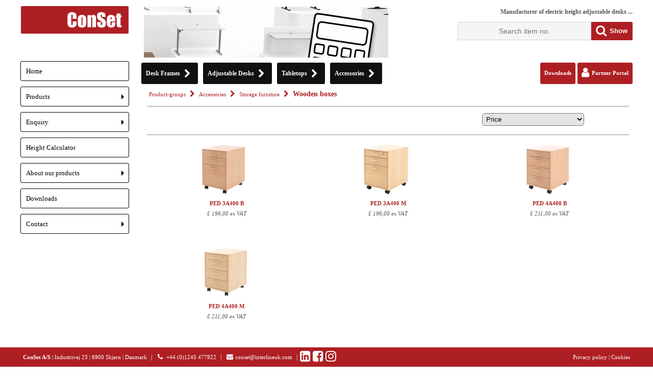

--- FILE ---
content_type: text/html; charset=utf-8
request_url: https://conset.org.uk/Product/prod/3340/Wooden-boxes
body_size: 933315
content:

<!DOCTYPE html>
<html lang="en-GB" xmlns="http://www.w3.org/1999/xhtml">
<head><title>
	Wooden boxes|ConSet Desks UK
</title><link rel="icon" type="image/x-icon" href="https://www.conset.dk/favicon.ico" />
    <link class="default6" href="/NewLayout/Default6.css?v=639042047789944002" rel="stylesheet" type="text/css" />
    <link href="/NewLayout/jquery-ui-1.11.4.css" rel="stylesheet" type="text/css" /><link href="/NewLayout/sm-core-clean.css" rel="stylesheet" type="text/css" /><link href="../../../Css/font-awesome.min.css" rel="stylesheet" type="text/css" />
    <script src="/javascript/jquery-1.12.4.min.js" type="text/javascript"></script>
    <script src="/javascript/jquery-ui-1.11.3.min.js" type="text/javascript"></script>
    <script src="/javascript/jquery.smartmenus.js" type="text/javascript"></script>
    <script src="/javascript/googana.js" type="text/javascript"></script>
    <script src="/javascript/menufunc.js" type="text/javascript"></script>

	    <script>(function (w, d, s, l, i) {
            w[l] = w[l] || []; w[l].push({
                'gtm.start':
                    new Date().getTime(), event: 'gtm.js'
            }); var f = d.getElementsByTagName(s)[0],
                j = d.createElement(s), dl = l != 'dataLayer' ? '&l=' + l : ''; j.async = true; j.src =
                    'https://www.googletagmanager.com/gtm.js?id=' + i + dl; f.parentNode.insertBefore(j, f);
        })(window, document, 'script', 'dataLayer', 'GTM-WHP943W');</script>
	
    
        
		<meta id="head_meta_robots" name="robots" content="index, follow"></meta>
		<link id="head_lnk_canonical" rel="canonical" href="https://conset.org.uk/product/prod/3340"></link>
        
<meta name="description" content="Standing desk, Wooden boxes" /></head>
<body id="mainBody" class="offBody">
    <iframe src="https://www.googletagmanager.com/ns.html?id=GTM-WHP943W"
        height="0" width="0" style="display: none; visibility: hidden"></iframe>

    <link rel="icon" type="image/x-icon" href="https://www.conset.dk/favicon.ico" />
    <form method="post" action="./Wooden-boxes" id="form1">
<div class="aspNetHidden">
<input type="hidden" name="__EVENTTARGET" id="__EVENTTARGET" value="" />
<input type="hidden" name="__EVENTARGUMENT" id="__EVENTARGUMENT" value="" />
<input type="hidden" name="__LASTFOCUS" id="__LASTFOCUS" value="" />
<input type="hidden" name="__VIEWSTATE" id="__VIEWSTATE" value="/[base64]/[base64]/[base64]/[base64]/[base64]/cHJvZHVjdD1hY2Nlc3Nvcmllc2QWAmYPZBYCAgEPDxYCHwMFC0FjY2Vzc29yaWVzZGQCDw8WAh8HBQ1kaXNwbGF5Om5vbmU7FgICDQ8PFgIfBGVkZAIRD2QWAgIBDw8WAh8EBRsvVGV4dC8/[base64]/[base64]" />
</div>

<script type="text/javascript">
//<![CDATA[
var theForm = document.forms['form1'];
if (!theForm) {
    theForm = document.form1;
}
function __doPostBack(eventTarget, eventArgument) {
    if (!theForm.onsubmit || (theForm.onsubmit() != false)) {
        theForm.__EVENTTARGET.value = eventTarget;
        theForm.__EVENTARGUMENT.value = eventArgument;
        theForm.submit();
    }
}
//]]>
</script>


<div class="aspNetHidden">

	<input type="hidden" name="__VIEWSTATEGENERATOR" id="__VIEWSTATEGENERATOR" value="7B85C42B" />
</div>
        
        <div id="main-container">
            <div id="main-right">
                
                <div class="top-right">
                    


<style>

    .hover-content {
        
        
    }
        .hover-content:hover {
            background-color: #FFFFFF;
           
        }
</style>

<div style="width: 100%; height: 100%; display: table; background-color: #ffffff" class="noselect">
    <div class="top-container1">
        <div style="width: 50%; height: 100%; float: left;">
            <img id="Topmenu2_topBannerImg" src="/Files/Topimages/en/en1-1.gif" style="height:100%;width:100%;" />
        </div>
        <div style="width: 50%; height: 100%; float: right;">
            <div style="width: 100%; height: 20px; line-height: 20px; text-align: right;">
                <span id="Topmenu2_lbl_topMenuText" class="noselect" style="font-size:12px;font-weight:bold;">Manufacturer of electric height adjustable desks ...</span>
            </div>
            <div style="width: 100%; display: table; margin-top: 10px;">
                <div style="width: 83%; height: 36px; max-height: 36px; float: left; text-align: right;">
                    <input name="ctl00$Topmenu2$tb_search" type="text" id="Topmenu2_tb_search" class="tb_searchMain" autocomplete="off" placeholder="Search item no." style="width:250px;" />
                </div>
                <div style="width: 17%; height: 36px; max-height: 36px; float: right; text-align: center; background-color: #AE1F23; color: white; position: relative; border-bottom-right-radius: 3px; border-top-right-radius: 3px;">
                    <button id="btn_search" class="imgStyles" onclick="SearchNow(); return false;">
                        <i class="fa fa-search fa-2x" style="vertical-align: sub; margin-right: 2px; font-size: 1.7em;" aria-hidden="true"></i>
                        <span id="Topmenu2_lbl_search" style="font-weight:bold;">Show</span>
                    </button>
                </div>
                <div style="text-align: right; float: right; display: none;">
                    
                    <a href="/search/default.aspx" style="margin: 5px 0px; display: table; width: 100%;">
                        <span id="Topmenu2_lbl_advanceSearch" class="noselect">Advanced search</span>
                        <i class="fa fa-angle-right fa-2x" style="vertical-align: sub; margin-left: 5px;" aria-hidden="true"></i>
                    </a>
                </div>
            </div>
        </div>
    </div>

    <div class="header noselect" id="myHeader">
        <div id="Topmenu2_topMenu_container" class="top-nav-container" style="display: table; position: relative;">
            
            <div id="Topmenu2_linkName1Div" class="btn_productTypeMenu1">
                <a id="Topmenu2_Link1" class="topMenuLink"><div id="Topmenu2_menuLinkHeight1" style="width: 100%; display: block; height: 40px; border-radius: 3px;">
                        <div style="margin: 0px 8px;">
                            <span id="Topmenu2_lbl_linkName1">Desk Frames</span>
                            <i id="linkArrow1" class="fa fa-chevron-right" style="font-size: 1.5em; vertical-align: sub; margin: 5px;" aria-hidden="true"></i>
                        </div>
                    </div></a>
            </div>
            <div id="Topmenu2_link1Menu" class="dropdown-productTypeMenu1" style="display:;">
                <div style="width: 100%; display: table;">
                    
                    <div style="width: 80%; float: left; right: 0; min-height: 100%; background-color: #f1f1f1; top: 0px; z-index: 3; position: absolute;">
                        <div style="display: block; width: 100%;">
                            <div style="padding: 10px 0px; height: 25px; line-height: 25px; background-color: #f1f1f1; border-bottom: 2px solid #404040; text-align: left;">
                                <div id="Topmenu2_serieDiv1" style="width: 18%; float: left;">
                                    <span id="Topmenu2_lbl_serieHead1" class="topTextDropdown1" style="color:Black;padding-left: 5px;">Series</span>
                                </div>
                                <div id="Topmenu2_widthDiv1" style="width:19%;float:left;">
                                    <span id="Topmenu2_lbl_serieWidth1" class="topTextDropdown1" style="color:Black;">Size</span>
                                </div>
                                <div id="Topmenu2_hikingDiv1" style="width:12%;float:left;text-align:center;">
                                    <span id="Topmenu2_lbl_serieHiking1" class="topTextDropdown1" style="color:Black;padding: 0;">Height</span>
                                </div>
                                <div id="Topmenu2_loadDiv1" style="width:12%;float:left;text-align:center;">
                                    <span id="Topmenu2_lbl_serieLoad1" class="topTextDropdown1" style="color:Black;padding: 0;">Load</span>
                                </div>
                                <div id="Topmenu2_colorDiv1" style="width:24%;float:left;">
                                    <div style="text-align: left;">
                                        <div id="Topmenu2_colorFrame1" style="float:left;width:100%;">
                                            <span id="Topmenu2_lbl_serieFrameColor1" class="topTextDropdown1" style="color:Black;">Frame</span>
                                        </div>
                                        <div id="Topmenu2_colorTop1" style="float:left;width:55%;display:none;">
                                            <span id="Topmenu2_lbl_serieTopColor1" class="topTextDropdown1" style="color:Black;"></span>
                                        </div>
                                    </div>
                                </div>
                                <div id="Topmenu2_priceDiv1" style="width: 14%; float: left;">
                                    <span id="Topmenu2_lbl_seriePrice1" class="topTextDropdown1" style="color:Black;">Price (GBP)</span>
                                </div>
                            </div>
                        </div>
                    </div>

                    <div style="width: 100%; display: table;">
                        <div style="width: 100%; display: block; height: 47px;">
                        </div>
                        <div style="width: 20%; float: left; display: inline-block; height: 44px;">
                            <a id="Topmenu2_hl_QuickChooser1" class="allButtonQC" href="/quickchooser/?product=frames">
                                <div class="productoneButton hover-content" style="border: 1px solid #FFFFFF; padding: 0px; height: 32px; line-height: 32px; margin: 0px 13px; border-radius: 4px;">
                                    <span id="Topmenu2_lbl_all1">All sit-stand frames</span>
                                    
                                </div>
                            </a>
                        </div>
                        
                        
                                <div style="width: 100%; display: table;" class="btn_productSerieMenu">
                                    <div id="Topmenu2_rp_type1_linkType1Div_0" class="btnKeepColor" style="display: block; width: 20%; float: left;">
                                        <div id="Topmenu2_rp_type1_prodOneBtn_0" class="productoneButton">
                                            <input type="hidden" name="ctl00$Topmenu2$rp_type1$ctl01$hdn_type" id="Topmenu2_rp_type1_hdn_type_0" value="Frame" />
                                            <input type="hidden" name="ctl00$Topmenu2$rp_type1$ctl01$lbl_column" id="Topmenu2_rp_type1_lbl_column_0" value="1-col" />
                                            <img id="Topmenu2_rp_type1_img_columnImage_0" src="\Files\Images\QuickChooser\TopMenu\Frame\ConSet_Standard_1-col.png" style="height:30px;" />
                                            <i class="fa fa-caret-right fa-2x" style="float: right; line-height: 32px;" aria-hidden="true"></i>
                                        </div>
                                    </div>
                                    <div class="dropdown-productSerieMenu" style="width: 80%; right: 0; background-color: #ffffff;">
                                        <div style="display: block; width: 100%;">
                                            
                                                    <input type="hidden" name="ctl00$Topmenu2$rp_type1$ctl01$gv_serie$ctl01$hdn_type" id="Topmenu2_rp_type1_gv_serie_0_hdn_type_0" value="Frame" />
                                                    <a id="Topmenu2_rp_type1_gv_serie_0_Link_0" href="/product/prodone/3570" style="padding: 0; height: 44px; border-radius: 0;">
                                                        <div style="width: 100%; color: rgb(34,34,34); text-align: left; height: 44px;">
                                                            <div id="Topmenu2_rp_type1_gv_serie_0_serieDiv_0" style="width: 18%; float: left; height: 43px; line-height: 43px; border-bottom: 1px solid #000000;">
                                                                <div id="Topmenu2_rp_type1_gv_serie_0_serieDivSerie_0" style="display:table;width:60%;float:left;height:100%;">
                                                                    <span id="Topmenu2_rp_type1_gv_serie_0_lbl_Serie_0" class="topValueDropdown" style="padding-left: 5px;">501-19 060</span>
                                                                </div>
                                                                <div id="Topmenu2_rp_type1_gv_serie_0_serieDivColimg_0" style="display:inline-grid;width:40%;float:left;padding:5px 0px;">
                                                                    <img id="Topmenu2_rp_type1_gv_serie_0_img_col_0" src="\Files\Images\QuickChooser\TopMenu\Frame\ConSet_1-col_501-19_060.png" style="max-width:51px;display:;" />
                                                                </div>
                                                            </div><div id="Topmenu2_rp_type1_gv_serie_0_widthDiv_0" style="width:19%;float:left;height:43px;border-bottom:1px solid #000000;">
                                                                <div style="height: 43px; position: relative;">
                                                                    <span id="Topmenu2_rp_type1_gv_serie_0_lbl_width_0" class="centerMultiText">| 060 |</span>
                                                                </div>
                                                            </div><div id="Topmenu2_rp_type1_gv_serie_0_hikingDiv_0" style="width:12%;float:left;height:43px;line-height:43px;border-bottom:1px solid #000000;text-align:center;">
                                                                
                                                                    <img id="Topmenu2_rp_type1_gv_serie_0_lbl_Hiking_0" src="\Files\Images\Icons\new\Height_68-120_NEW.svg" style="max-width: 58px; margin-top:4px;" />
                                                            </div><div id="Topmenu2_rp_type1_gv_serie_0_loadDiv_0" style="width:12%;float:left;height:43px;line-height:43px;border-bottom:1px solid #000000;text-align:center;">
                                                                
                                                                    <img id="Topmenu2_rp_type1_gv_serie_0_lbl_load_0" src="\Files\Images\Icons\new\LOAD_80kg_NEW.svg" style="max-width: 54px; margin-top:7px;" />
                                                            </div><div id="Topmenu2_rp_type1_gv_serie_0_colorDiv_0" style="width:24%;float:left;height:43px;line-height:43px;border-bottom:1px solid #000000;">
                                                                <input type="hidden" name="ctl00$Topmenu2$rp_type1$ctl01$gv_serie$ctl01$lbl_serieColors" id="Topmenu2_rp_type1_gv_serie_0_lbl_serieColors_0" value="S,B" />
                                                                    <div id="Topmenu2_rp_type1_gv_serie_0_colorFrame_0" style="float:left;width:100%;">
                                                                        <i id="Topmenu2_rp_type1_gv_serie_0_colorFrameBlack_0" aria-hidden="true" class="fa fa-circle fa-fw colorBlack colorStandardFrame" style="display:inline-block!important;" title="Black"></i>
                                                                        <i id="Topmenu2_rp_type1_gv_serie_0_colorFrameChrome_0" aria-hidden="true"></i>
                                                                        <i id="Topmenu2_rp_type1_gv_serie_0_colorFrameWhite_0" aria-hidden="true"></i>
                                                                        <i id="Topmenu2_rp_type1_gv_serie_0_colorFrameSilver_0" aria-hidden="true" class="fa fa-circle fa-fw colorSilver colorStandardFrame" style="display:inline-block!important;" title="Silver"></i>
                                                                        <i id="Topmenu2_rp_type1_gv_serie_0_colorFrameGray_0" aria-hidden="true"></i>
                                                                    </div>
                                                                    <div id="Topmenu2_rp_type1_gv_serie_0_colorTop_0" style="float:left;width:52%;display:none;">
                                                                        <i id="Topmenu2_rp_type1_gv_serie_0_colorTopBeech_0" aria-hidden="true"></i>
                                                                        <i id="Topmenu2_rp_type1_gv_serie_0_colorTopGrey_0" aria-hidden="true"></i>
                                                                        <i id="Topmenu2_rp_type1_gv_serie_0_colorTopMaple_0" aria-hidden="true"></i>
                                                                        <i id="Topmenu2_rp_type1_gv_serie_0_colorTopBlack_0" aria-hidden="true"></i>
                                                                        <i id="Topmenu2_rp_type1_gv_serie_0_colorTopOak_0" aria-hidden="true"></i>
                                                                        <i id="Topmenu2_rp_type1_gv_serie_0_colorTopWhite_0" aria-hidden="true"></i>
                                                                        <i id="Topmenu2_rp_type1_gv_serie_0_colorTopWalnut_0" aria-hidden="true"></i>
                                                                    </div>
                                                                </div><div id="Topmenu2_rp_type1_gv_serie_0_priceDiv_0" style="width: 14%; float: left; height: 43px; line-height: 43px; border-bottom: 1px solid #000000;">
                                                                <span id="Topmenu2_rp_type1_gv_serie_0_lbl_price_0" class="topValueDropdown">501</span>
                                                            </div>
                                                        </div>
                                                    </a>
                                                
                                                    <input type="hidden" name="ctl00$Topmenu2$rp_type1$ctl01$gv_serie$ctl02$hdn_type" id="Topmenu2_rp_type1_gv_serie_0_hdn_type_1" value="Frame" />
                                                    <a id="Topmenu2_rp_type1_gv_serie_0_Link_1" href="/product/prodone/1804" style="padding: 0; height: 44px; border-radius: 0;">
                                                        <div style="width: 100%; color: rgb(34,34,34); text-align: left; height: 44px;">
                                                            <div id="Topmenu2_rp_type1_gv_serie_0_serieDiv_1" style="width: 18%; float: left; height: 43px; line-height: 43px; border-bottom: 1px solid #000000;">
                                                                <div id="Topmenu2_rp_type1_gv_serie_0_serieDivSerie_1" style="display:table;width:60%;float:left;height:100%;">
                                                                    <span id="Topmenu2_rp_type1_gv_serie_0_lbl_Serie_1" class="topValueDropdown" style="padding-left: 5px;">501-19 095</span>
                                                                </div>
                                                                <div id="Topmenu2_rp_type1_gv_serie_0_serieDivColimg_1" style="display:inline-grid;width:40%;float:left;padding:5px 0px;">
                                                                    <img id="Topmenu2_rp_type1_gv_serie_0_img_col_1" src="\Files\Images\QuickChooser\TopMenu\Frame\ConSet_1-col_501-19_095.png" style="max-width:51px;display:;" />
                                                                </div>
                                                            </div><div id="Topmenu2_rp_type1_gv_serie_0_widthDiv_1" style="width:19%;float:left;height:43px;border-bottom:1px solid #000000;">
                                                                <div style="height: 43px; position: relative;">
                                                                    <span id="Topmenu2_rp_type1_gv_serie_0_lbl_width_1" class="centerMultiText">| 095 |</span>
                                                                </div>
                                                            </div><div id="Topmenu2_rp_type1_gv_serie_0_hikingDiv_1" style="width:12%;float:left;height:43px;line-height:43px;border-bottom:1px solid #000000;text-align:center;">
                                                                
                                                                    <img id="Topmenu2_rp_type1_gv_serie_0_lbl_Hiking_1" src="\Files\Images\Icons\new\Height_68-120_NEW.svg" style="max-width: 58px; margin-top:4px;" />
                                                            </div><div id="Topmenu2_rp_type1_gv_serie_0_loadDiv_1" style="width:12%;float:left;height:43px;line-height:43px;border-bottom:1px solid #000000;text-align:center;">
                                                                
                                                                    <img id="Topmenu2_rp_type1_gv_serie_0_lbl_load_1" src="\Files\Images\Icons\new\LOAD_80kg_NEW.svg" style="max-width: 54px; margin-top:7px;" />
                                                            </div><div id="Topmenu2_rp_type1_gv_serie_0_colorDiv_1" style="width:24%;float:left;height:43px;line-height:43px;border-bottom:1px solid #000000;">
                                                                <input type="hidden" name="ctl00$Topmenu2$rp_type1$ctl01$gv_serie$ctl02$lbl_serieColors" id="Topmenu2_rp_type1_gv_serie_0_lbl_serieColors_1" value="S,B" />
                                                                    <div id="Topmenu2_rp_type1_gv_serie_0_colorFrame_1" style="float:left;width:100%;">
                                                                        <i id="Topmenu2_rp_type1_gv_serie_0_colorFrameBlack_1" aria-hidden="true" class="fa fa-circle fa-fw colorBlack colorStandardFrame" style="display:inline-block!important;" title="Black"></i>
                                                                        <i id="Topmenu2_rp_type1_gv_serie_0_colorFrameChrome_1" aria-hidden="true"></i>
                                                                        <i id="Topmenu2_rp_type1_gv_serie_0_colorFrameWhite_1" aria-hidden="true"></i>
                                                                        <i id="Topmenu2_rp_type1_gv_serie_0_colorFrameSilver_1" aria-hidden="true" class="fa fa-circle fa-fw colorSilver colorStandardFrame" style="display:inline-block!important;" title="Silver"></i>
                                                                        <i id="Topmenu2_rp_type1_gv_serie_0_colorFrameGray_1" aria-hidden="true"></i>
                                                                    </div>
                                                                    <div id="Topmenu2_rp_type1_gv_serie_0_colorTop_1" style="float:left;width:52%;display:none;">
                                                                        <i id="Topmenu2_rp_type1_gv_serie_0_colorTopBeech_1" aria-hidden="true"></i>
                                                                        <i id="Topmenu2_rp_type1_gv_serie_0_colorTopGrey_1" aria-hidden="true"></i>
                                                                        <i id="Topmenu2_rp_type1_gv_serie_0_colorTopMaple_1" aria-hidden="true"></i>
                                                                        <i id="Topmenu2_rp_type1_gv_serie_0_colorTopBlack_1" aria-hidden="true"></i>
                                                                        <i id="Topmenu2_rp_type1_gv_serie_0_colorTopOak_1" aria-hidden="true"></i>
                                                                        <i id="Topmenu2_rp_type1_gv_serie_0_colorTopWhite_1" aria-hidden="true"></i>
                                                                        <i id="Topmenu2_rp_type1_gv_serie_0_colorTopWalnut_1" aria-hidden="true"></i>
                                                                    </div>
                                                                </div><div id="Topmenu2_rp_type1_gv_serie_0_priceDiv_1" style="width: 14%; float: left; height: 43px; line-height: 43px; border-bottom: 1px solid #000000;">
                                                                <span id="Topmenu2_rp_type1_gv_serie_0_lbl_price_1" class="topValueDropdown">474</span>
                                                            </div>
                                                        </div>
                                                    </a>
                                                
                                                    <input type="hidden" name="ctl00$Topmenu2$rp_type1$ctl01$gv_serie$ctl03$hdn_type" id="Topmenu2_rp_type1_gv_serie_0_hdn_type_2" value="Frame" />
                                                    <a id="Topmenu2_rp_type1_gv_serie_0_Link_2" href="/product/prodone/5904" style="padding: 0; height: 44px; border-radius: 0;">
                                                        <div style="width: 100%; color: rgb(34,34,34); text-align: left; height: 44px;">
                                                            <div id="Topmenu2_rp_type1_gv_serie_0_serieDiv_2" style="width: 18%; float: left; height: 43px; line-height: 43px; border-bottom: 1px solid #000000;">
                                                                <div id="Topmenu2_rp_type1_gv_serie_0_serieDivSerie_2" style="display:table;width:60%;float:left;height:100%;">
                                                                    <span id="Topmenu2_rp_type1_gv_serie_0_lbl_Serie_2" class="topValueDropdown" style="padding-left: 5px;">501-19 117</span>
                                                                </div>
                                                                <div id="Topmenu2_rp_type1_gv_serie_0_serieDivColimg_2" style="display:inline-grid;width:40%;float:left;padding:5px 0px;">
                                                                    <img id="Topmenu2_rp_type1_gv_serie_0_img_col_2" src="\Files\Images\QuickChooser\TopMenu\Frame\ConSet_1-col_501-19_117.png" style="max-width:51px;display:;" />
                                                                </div>
                                                            </div><div id="Topmenu2_rp_type1_gv_serie_0_widthDiv_2" style="width:19%;float:left;height:43px;border-bottom:1px solid #000000;">
                                                                <div style="height: 43px; position: relative;">
                                                                    <span id="Topmenu2_rp_type1_gv_serie_0_lbl_width_2" class="centerMultiText">| 117 |</span>
                                                                </div>
                                                            </div><div id="Topmenu2_rp_type1_gv_serie_0_hikingDiv_2" style="width:12%;float:left;height:43px;line-height:43px;border-bottom:1px solid #000000;text-align:center;">
                                                                
                                                                    <img id="Topmenu2_rp_type1_gv_serie_0_lbl_Hiking_2" src="\Files\Images\Icons\new\Height_68-120_NEW.svg" style="max-width: 58px; margin-top:4px;" />
                                                            </div><div id="Topmenu2_rp_type1_gv_serie_0_loadDiv_2" style="width:12%;float:left;height:43px;line-height:43px;border-bottom:1px solid #000000;text-align:center;">
                                                                
                                                                    <img id="Topmenu2_rp_type1_gv_serie_0_lbl_load_2" src="\Files\Images\Icons\new\LOAD_80kg_NEW.svg" style="max-width: 54px; margin-top:7px;" />
                                                            </div><div id="Topmenu2_rp_type1_gv_serie_0_colorDiv_2" style="width:24%;float:left;height:43px;line-height:43px;border-bottom:1px solid #000000;">
                                                                <input type="hidden" name="ctl00$Topmenu2$rp_type1$ctl01$gv_serie$ctl03$lbl_serieColors" id="Topmenu2_rp_type1_gv_serie_0_lbl_serieColors_2" value="S,B" />
                                                                    <div id="Topmenu2_rp_type1_gv_serie_0_colorFrame_2" style="float:left;width:100%;">
                                                                        <i id="Topmenu2_rp_type1_gv_serie_0_colorFrameBlack_2" aria-hidden="true" class="fa fa-circle fa-fw colorBlack colorStandardFrame" style="display:inline-block!important;" title="Black"></i>
                                                                        <i id="Topmenu2_rp_type1_gv_serie_0_colorFrameChrome_2" aria-hidden="true"></i>
                                                                        <i id="Topmenu2_rp_type1_gv_serie_0_colorFrameWhite_2" aria-hidden="true"></i>
                                                                        <i id="Topmenu2_rp_type1_gv_serie_0_colorFrameSilver_2" aria-hidden="true" class="fa fa-circle fa-fw colorSilver colorStandardFrame" style="display:inline-block!important;" title="Silver"></i>
                                                                        <i id="Topmenu2_rp_type1_gv_serie_0_colorFrameGray_2" aria-hidden="true"></i>
                                                                    </div>
                                                                    <div id="Topmenu2_rp_type1_gv_serie_0_colorTop_2" style="float:left;width:52%;display:none;">
                                                                        <i id="Topmenu2_rp_type1_gv_serie_0_colorTopBeech_2" aria-hidden="true"></i>
                                                                        <i id="Topmenu2_rp_type1_gv_serie_0_colorTopGrey_2" aria-hidden="true"></i>
                                                                        <i id="Topmenu2_rp_type1_gv_serie_0_colorTopMaple_2" aria-hidden="true"></i>
                                                                        <i id="Topmenu2_rp_type1_gv_serie_0_colorTopBlack_2" aria-hidden="true"></i>
                                                                        <i id="Topmenu2_rp_type1_gv_serie_0_colorTopOak_2" aria-hidden="true"></i>
                                                                        <i id="Topmenu2_rp_type1_gv_serie_0_colorTopWhite_2" aria-hidden="true"></i>
                                                                        <i id="Topmenu2_rp_type1_gv_serie_0_colorTopWalnut_2" aria-hidden="true"></i>
                                                                    </div>
                                                                </div><div id="Topmenu2_rp_type1_gv_serie_0_priceDiv_2" style="width: 14%; float: left; height: 43px; line-height: 43px; border-bottom: 1px solid #000000;">
                                                                <span id="Topmenu2_rp_type1_gv_serie_0_lbl_price_2" class="topValueDropdown">469</span>
                                                            </div>
                                                        </div>
                                                    </a>
                                                
                                                    <input type="hidden" name="ctl00$Topmenu2$rp_type1$ctl01$gv_serie$ctl04$hdn_type" id="Topmenu2_rp_type1_gv_serie_0_hdn_type_3" value="Frame" />
                                                    <a id="Topmenu2_rp_type1_gv_serie_0_Link_3" href="/product/prodone/1102" style="padding: 0; height: 44px; border-radius: 0;">
                                                        <div style="width: 100%; color: rgb(34,34,34); text-align: left; height: 44px;">
                                                            <div id="Topmenu2_rp_type1_gv_serie_0_serieDiv_3" style="width: 18%; float: left; height: 43px; line-height: 43px; border-bottom: 1px solid #000000;">
                                                                <div id="Topmenu2_rp_type1_gv_serie_0_serieDivSerie_3" style="display:table;width:60%;float:left;height:100%;">
                                                                    <span id="Topmenu2_rp_type1_gv_serie_0_lbl_Serie_3" class="topValueDropdown" style="padding-left: 5px;">501-19 120</span>
                                                                </div>
                                                                <div id="Topmenu2_rp_type1_gv_serie_0_serieDivColimg_3" style="display:inline-grid;width:40%;float:left;padding:5px 0px;">
                                                                    <img id="Topmenu2_rp_type1_gv_serie_0_img_col_3" src="\Files\Images\QuickChooser\TopMenu\Frame\ConSet_1-col_501-19_120.png" style="max-width:51px;display:;" />
                                                                </div>
                                                            </div><div id="Topmenu2_rp_type1_gv_serie_0_widthDiv_3" style="width:19%;float:left;height:43px;border-bottom:1px solid #000000;">
                                                                <div style="height: 43px; position: relative;">
                                                                    <span id="Topmenu2_rp_type1_gv_serie_0_lbl_width_3" class="centerMultiText">| 120 |</span>
                                                                </div>
                                                            </div><div id="Topmenu2_rp_type1_gv_serie_0_hikingDiv_3" style="width:12%;float:left;height:43px;line-height:43px;border-bottom:1px solid #000000;text-align:center;">
                                                                
                                                                    <img id="Topmenu2_rp_type1_gv_serie_0_lbl_Hiking_3" src="\Files\Images\Icons\new\Height_68-120_NEW.svg" style="max-width: 58px; margin-top:4px;" />
                                                            </div><div id="Topmenu2_rp_type1_gv_serie_0_loadDiv_3" style="width:12%;float:left;height:43px;line-height:43px;border-bottom:1px solid #000000;text-align:center;">
                                                                
                                                                    <img id="Topmenu2_rp_type1_gv_serie_0_lbl_load_3" src="\Files\Images\Icons\new\LOAD_80kg_NEW.svg" style="max-width: 54px; margin-top:7px;" />
                                                            </div><div id="Topmenu2_rp_type1_gv_serie_0_colorDiv_3" style="width:24%;float:left;height:43px;line-height:43px;border-bottom:1px solid #000000;">
                                                                <input type="hidden" name="ctl00$Topmenu2$rp_type1$ctl01$gv_serie$ctl04$lbl_serieColors" id="Topmenu2_rp_type1_gv_serie_0_lbl_serieColors_3" value="S,B" />
                                                                    <div id="Topmenu2_rp_type1_gv_serie_0_colorFrame_3" style="float:left;width:100%;">
                                                                        <i id="Topmenu2_rp_type1_gv_serie_0_colorFrameBlack_3" aria-hidden="true" class="fa fa-circle fa-fw colorBlack colorStandardFrame" style="display:inline-block!important;" title="Black"></i>
                                                                        <i id="Topmenu2_rp_type1_gv_serie_0_colorFrameChrome_3" aria-hidden="true"></i>
                                                                        <i id="Topmenu2_rp_type1_gv_serie_0_colorFrameWhite_3" aria-hidden="true"></i>
                                                                        <i id="Topmenu2_rp_type1_gv_serie_0_colorFrameSilver_3" aria-hidden="true" class="fa fa-circle fa-fw colorSilver colorStandardFrame" style="display:inline-block!important;" title="Silver"></i>
                                                                        <i id="Topmenu2_rp_type1_gv_serie_0_colorFrameGray_3" aria-hidden="true"></i>
                                                                    </div>
                                                                    <div id="Topmenu2_rp_type1_gv_serie_0_colorTop_3" style="float:left;width:52%;display:none;">
                                                                        <i id="Topmenu2_rp_type1_gv_serie_0_colorTopBeech_3" aria-hidden="true"></i>
                                                                        <i id="Topmenu2_rp_type1_gv_serie_0_colorTopGrey_3" aria-hidden="true"></i>
                                                                        <i id="Topmenu2_rp_type1_gv_serie_0_colorTopMaple_3" aria-hidden="true"></i>
                                                                        <i id="Topmenu2_rp_type1_gv_serie_0_colorTopBlack_3" aria-hidden="true"></i>
                                                                        <i id="Topmenu2_rp_type1_gv_serie_0_colorTopOak_3" aria-hidden="true"></i>
                                                                        <i id="Topmenu2_rp_type1_gv_serie_0_colorTopWhite_3" aria-hidden="true"></i>
                                                                        <i id="Topmenu2_rp_type1_gv_serie_0_colorTopWalnut_3" aria-hidden="true"></i>
                                                                    </div>
                                                                </div><div id="Topmenu2_rp_type1_gv_serie_0_priceDiv_3" style="width: 14%; float: left; height: 43px; line-height: 43px; border-bottom: 1px solid #000000;">
                                                                <span id="Topmenu2_rp_type1_gv_serie_0_lbl_price_3" class="topValueDropdown">563</span>
                                                            </div>
                                                        </div>
                                                    </a>
                                                
                                                    <input type="hidden" name="ctl00$Topmenu2$rp_type1$ctl01$gv_serie$ctl05$hdn_type" id="Topmenu2_rp_type1_gv_serie_0_hdn_type_4" value="Frame" />
                                                    <a id="Topmenu2_rp_type1_gv_serie_0_Link_4" href="/product/prodone/6563" style="padding: 0; height: 44px; border-radius: 0;">
                                                        <div style="width: 100%; color: rgb(34,34,34); text-align: left; height: 44px;">
                                                            <div id="Topmenu2_rp_type1_gv_serie_0_serieDiv_4" style="width: 18%; float: left; height: 43px; line-height: 43px; border-bottom: 1px solid #000000;">
                                                                <div id="Topmenu2_rp_type1_gv_serie_0_serieDivSerie_4" style="display:table;width:45%;float:left;height:100%;">
                                                                    <span id="Topmenu2_rp_type1_gv_serie_0_lbl_Serie_4" class="topValueDropdown" style="padding-left: 5px;">501-9</span>
                                                                </div>
                                                                <div id="Topmenu2_rp_type1_gv_serie_0_serieDivColimg_4" style="display:inline-grid;width:55%;float:left;padding:5px 0px;">
                                                                    <img id="Topmenu2_rp_type1_gv_serie_0_img_col_4" src="\Files\Images\QuickChooser\TopMenu\Frame\ConSet_1-col_501-9.png" style="max-width:51px;display:;" />
                                                                </div>
                                                            </div><div id="Topmenu2_rp_type1_gv_serie_0_widthDiv_4" style="width:19%;float:left;height:43px;border-bottom:1px solid #000000;">
                                                                <div style="height: 43px; position: relative;">
                                                                    <span id="Topmenu2_rp_type1_gv_serie_0_lbl_width_4" class="centerMultiText">| 080 |</span>
                                                                </div>
                                                            </div><div id="Topmenu2_rp_type1_gv_serie_0_hikingDiv_4" style="width:12%;float:left;height:43px;line-height:43px;border-bottom:1px solid #000000;text-align:center;">
                                                                
                                                                    <img id="Topmenu2_rp_type1_gv_serie_0_lbl_Hiking_4" src="\Files\Images\Icons\new\Height_72-120_NEW.svg" style="max-width: 58px; margin-top:4px;" />
                                                            </div><div id="Topmenu2_rp_type1_gv_serie_0_loadDiv_4" style="width:12%;float:left;height:43px;line-height:43px;border-bottom:1px solid #000000;text-align:center;">
                                                                
                                                                    <img id="Topmenu2_rp_type1_gv_serie_0_lbl_load_4" src="\Files\Images\Icons\new\LOAD_30kg_NEW.svg" style="max-width: 54px; margin-top:7px;" />
                                                            </div><div id="Topmenu2_rp_type1_gv_serie_0_colorDiv_4" style="width:24%;float:left;height:43px;line-height:43px;border-bottom:1px solid #000000;">
                                                                <input type="hidden" name="ctl00$Topmenu2$rp_type1$ctl01$gv_serie$ctl05$lbl_serieColors" id="Topmenu2_rp_type1_gv_serie_0_lbl_serieColors_4" value="W" />
                                                                    <div id="Topmenu2_rp_type1_gv_serie_0_colorFrame_4" style="float:left;width:100%;">
                                                                        <i id="Topmenu2_rp_type1_gv_serie_0_colorFrameBlack_4" aria-hidden="true"></i>
                                                                        <i id="Topmenu2_rp_type1_gv_serie_0_colorFrameChrome_4" aria-hidden="true"></i>
                                                                        <i id="Topmenu2_rp_type1_gv_serie_0_colorFrameWhite_4" aria-hidden="true" class="fa fa-circle fa-fw colorWhite colorStandardFrame" style="display:inline-block!important;" title="White"></i>
                                                                        <i id="Topmenu2_rp_type1_gv_serie_0_colorFrameSilver_4" aria-hidden="true"></i>
                                                                        <i id="Topmenu2_rp_type1_gv_serie_0_colorFrameGray_4" aria-hidden="true"></i>
                                                                    </div>
                                                                    <div id="Topmenu2_rp_type1_gv_serie_0_colorTop_4" style="float:left;width:52%;display:none;">
                                                                        <i id="Topmenu2_rp_type1_gv_serie_0_colorTopBeech_4" aria-hidden="true"></i>
                                                                        <i id="Topmenu2_rp_type1_gv_serie_0_colorTopGrey_4" aria-hidden="true"></i>
                                                                        <i id="Topmenu2_rp_type1_gv_serie_0_colorTopMaple_4" aria-hidden="true"></i>
                                                                        <i id="Topmenu2_rp_type1_gv_serie_0_colorTopBlack_4" aria-hidden="true"></i>
                                                                        <i id="Topmenu2_rp_type1_gv_serie_0_colorTopOak_4" aria-hidden="true"></i>
                                                                        <i id="Topmenu2_rp_type1_gv_serie_0_colorTopWhite_4" aria-hidden="true"></i>
                                                                        <i id="Topmenu2_rp_type1_gv_serie_0_colorTopWalnut_4" aria-hidden="true"></i>
                                                                    </div>
                                                                </div><div id="Topmenu2_rp_type1_gv_serie_0_priceDiv_4" style="width: 14%; float: left; height: 43px; line-height: 43px; border-bottom: 1px solid #000000;">
                                                                <span id="Topmenu2_rp_type1_gv_serie_0_lbl_price_4" class="topValueDropdown">308</span>
                                                            </div>
                                                        </div>
                                                    </a>
                                                
                                        </div>
                                    </div>
                                </div>
                            
                                <div style="width: 100%; display: table;" class="btn_productSerieMenu">
                                    <div id="Topmenu2_rp_type1_linkType1Div_1" class="btnKeepColor" style="display: block; width: 20%; float: left;">
                                        <div id="Topmenu2_rp_type1_prodOneBtn_1" class="productoneButton">
                                            <input type="hidden" name="ctl00$Topmenu2$rp_type1$ctl02$hdn_type" id="Topmenu2_rp_type1_hdn_type_1" value="Frame" />
                                            <input type="hidden" name="ctl00$Topmenu2$rp_type1$ctl02$lbl_column" id="Topmenu2_rp_type1_lbl_column_1" value="2-col" />
                                            <img id="Topmenu2_rp_type1_img_columnImage_1" src="\Files\Images\QuickChooser\TopMenu\Frame\ConSet_Standard_2-col.png" style="height:30px;" />
                                            <i class="fa fa-caret-right fa-2x" style="float: right; line-height: 32px;" aria-hidden="true"></i>
                                        </div>
                                    </div>
                                    <div class="dropdown-productSerieMenu" style="width: 80%; right: 0; background-color: #ffffff;">
                                        <div style="display: block; width: 100%;">
                                            
                                                    <input type="hidden" name="ctl00$Topmenu2$rp_type1$ctl02$gv_serie$ctl01$hdn_type" id="Topmenu2_rp_type1_gv_serie_1_hdn_type_0" value="Frame" />
                                                    <a id="Topmenu2_rp_type1_gv_serie_1_Link_0" href="/product/prodone/460" style="padding: 0; height: 44px; border-radius: 0;">
                                                        <div style="width: 100%; color: rgb(34,34,34); text-align: left; height: 44px;">
                                                            <div id="Topmenu2_rp_type1_gv_serie_1_serieDiv_0" style="width: 18%; float: left; height: 43px; line-height: 43px; border-bottom: 1px solid #000000;">
                                                                <div id="Topmenu2_rp_type1_gv_serie_1_serieDivSerie_0" style="display:table;width:45%;float:left;height:100%;">
                                                                    <span id="Topmenu2_rp_type1_gv_serie_1_lbl_Serie_0" class="topValueDropdown" style="padding-left: 5px;">501-11</span>
                                                                </div>
                                                                <div id="Topmenu2_rp_type1_gv_serie_1_serieDivColimg_0" style="display:inline-grid;width:55%;float:left;padding:5px 0px;">
                                                                    <img id="Topmenu2_rp_type1_gv_serie_1_img_col_0" src="\Files\Images\QuickChooser\TopMenu\Frame\ConSet_2-col_501-11.png" style="max-width:51px;display:;" />
                                                                </div>
                                                            </div><div id="Topmenu2_rp_type1_gv_serie_1_widthDiv_0" style="width:19%;float:left;height:43px;border-bottom:1px solid #000000;">
                                                                <div style="height: 43px; position: relative;">
                                                                    <span id="Topmenu2_rp_type1_gv_serie_1_lbl_width_0" class="centerMultiText">116 | 156 | 196 |</span>
                                                                </div>
                                                            </div><div id="Topmenu2_rp_type1_gv_serie_1_hikingDiv_0" style="width:12%;float:left;height:43px;line-height:43px;border-bottom:1px solid #000000;text-align:center;">
                                                                
                                                                    <img id="Topmenu2_rp_type1_gv_serie_1_lbl_Hiking_0" src="\Files\Images\Icons\new\Height_65-122_NEW.svg" style="max-width: 58px; margin-top:4px;" />
                                                            </div><div id="Topmenu2_rp_type1_gv_serie_1_loadDiv_0" style="width:12%;float:left;height:43px;line-height:43px;border-bottom:1px solid #000000;text-align:center;">
                                                                
                                                                    <img id="Topmenu2_rp_type1_gv_serie_1_lbl_load_0" src="\Files\Images\Icons\new\LOAD_150kg_NEW.svg" style="max-width: 54px; margin-top:7px;" />
                                                            </div><div id="Topmenu2_rp_type1_gv_serie_1_colorDiv_0" style="width:24%;float:left;height:43px;line-height:43px;border-bottom:1px solid #000000;">
                                                                <input type="hidden" name="ctl00$Topmenu2$rp_type1$ctl02$gv_serie$ctl01$lbl_serieColors" id="Topmenu2_rp_type1_gv_serie_1_lbl_serieColors_0" value="S,B" />
                                                                    <div id="Topmenu2_rp_type1_gv_serie_1_colorFrame_0" style="float:left;width:100%;">
                                                                        <i id="Topmenu2_rp_type1_gv_serie_1_colorFrameBlack_0" aria-hidden="true" class="fa fa-circle fa-fw colorBlack colorStandardFrame" style="display:inline-block!important;" title="Black"></i>
                                                                        <i id="Topmenu2_rp_type1_gv_serie_1_colorFrameChrome_0" aria-hidden="true"></i>
                                                                        <i id="Topmenu2_rp_type1_gv_serie_1_colorFrameWhite_0" aria-hidden="true"></i>
                                                                        <i id="Topmenu2_rp_type1_gv_serie_1_colorFrameSilver_0" aria-hidden="true" class="fa fa-circle fa-fw colorSilver colorStandardFrame" style="display:inline-block!important;" title="Silver"></i>
                                                                        <i id="Topmenu2_rp_type1_gv_serie_1_colorFrameGray_0" aria-hidden="true"></i>
                                                                    </div>
                                                                    <div id="Topmenu2_rp_type1_gv_serie_1_colorTop_0" style="float:left;width:52%;display:none;">
                                                                        <i id="Topmenu2_rp_type1_gv_serie_1_colorTopBeech_0" aria-hidden="true"></i>
                                                                        <i id="Topmenu2_rp_type1_gv_serie_1_colorTopGrey_0" aria-hidden="true"></i>
                                                                        <i id="Topmenu2_rp_type1_gv_serie_1_colorTopMaple_0" aria-hidden="true"></i>
                                                                        <i id="Topmenu2_rp_type1_gv_serie_1_colorTopBlack_0" aria-hidden="true"></i>
                                                                        <i id="Topmenu2_rp_type1_gv_serie_1_colorTopOak_0" aria-hidden="true"></i>
                                                                        <i id="Topmenu2_rp_type1_gv_serie_1_colorTopWhite_0" aria-hidden="true"></i>
                                                                        <i id="Topmenu2_rp_type1_gv_serie_1_colorTopWalnut_0" aria-hidden="true"></i>
                                                                    </div>
                                                                </div><div id="Topmenu2_rp_type1_gv_serie_1_priceDiv_0" style="width: 14%; float: left; height: 43px; line-height: 43px; border-bottom: 1px solid #000000;">
                                                                <span id="Topmenu2_rp_type1_gv_serie_1_lbl_price_0" class="topValueDropdown">634-657</span>
                                                            </div>
                                                        </div>
                                                    </a>
                                                
                                                    <input type="hidden" name="ctl00$Topmenu2$rp_type1$ctl02$gv_serie$ctl02$hdn_type" id="Topmenu2_rp_type1_gv_serie_1_hdn_type_1" value="Frame" />
                                                    <a id="Topmenu2_rp_type1_gv_serie_1_Link_1" href="/product/prodone/6761" style="padding: 0; height: 44px; border-radius: 0;">
                                                        <div style="width: 100%; color: rgb(34,34,34); text-align: left; height: 44px;">
                                                            <div id="Topmenu2_rp_type1_gv_serie_1_serieDiv_1" style="width: 18%; float: left; height: 43px; line-height: 43px; border-bottom: 1px solid #000000;">
                                                                <div id="Topmenu2_rp_type1_gv_serie_1_serieDivSerie_1" style="display:table;width:45%;float:left;height:100%;">
                                                                    <span id="Topmenu2_rp_type1_gv_serie_1_lbl_Serie_1" class="topValueDropdown" style="padding-left: 5px;">501-20</span>
                                                                </div>
                                                                <div id="Topmenu2_rp_type1_gv_serie_1_serieDivColimg_1" style="display:inline-grid;width:55%;float:left;padding:5px 0px;">
                                                                    <img id="Topmenu2_rp_type1_gv_serie_1_img_col_1" src="\Files\Images\QuickChooser\TopMenu\Frame\ConSet_2-col_501-20.png" style="max-width:51px;display:;" />
                                                                </div>
                                                            </div><div id="Topmenu2_rp_type1_gv_serie_1_widthDiv_1" style="width:19%;float:left;height:43px;border-bottom:1px solid #000000;">
                                                                <div style="height: 43px; position: relative;">
                                                                    <span id="Topmenu2_rp_type1_gv_serie_1_lbl_width_1" class="centerMultiText">072 | 092 | 112 | 112-152 | 129 | 132-172 | 152 | 172 |</span>
                                                                </div>
                                                            </div><div id="Topmenu2_rp_type1_gv_serie_1_hikingDiv_1" style="width:12%;float:left;height:43px;line-height:43px;border-bottom:1px solid #000000;text-align:center;">
                                                                
                                                                    <img id="Topmenu2_rp_type1_gv_serie_1_lbl_Hiking_1" src="\Files\Images\Icons\new\Height_68-119_NEW.svg" style="max-width: 58px; margin-top:4px;" />
                                                            </div><div id="Topmenu2_rp_type1_gv_serie_1_loadDiv_1" style="width:12%;float:left;height:43px;line-height:43px;border-bottom:1px solid #000000;text-align:center;">
                                                                
                                                                    <img id="Topmenu2_rp_type1_gv_serie_1_lbl_load_1" src="\Files\Images\Icons\new\LOAD_60kg_NEW.svg" style="max-width: 54px; margin-top:7px;" />
                                                            </div><div id="Topmenu2_rp_type1_gv_serie_1_colorDiv_1" style="width:24%;float:left;height:43px;line-height:43px;border-bottom:1px solid #000000;">
                                                                <input type="hidden" name="ctl00$Topmenu2$rp_type1$ctl02$gv_serie$ctl02$lbl_serieColors" id="Topmenu2_rp_type1_gv_serie_1_lbl_serieColors_1" value="W,B" />
                                                                    <div id="Topmenu2_rp_type1_gv_serie_1_colorFrame_1" style="float:left;width:100%;">
                                                                        <i id="Topmenu2_rp_type1_gv_serie_1_colorFrameBlack_1" aria-hidden="true" class="fa fa-circle fa-fw colorBlack colorStandardFrame" style="display:inline-block!important;" title="Black"></i>
                                                                        <i id="Topmenu2_rp_type1_gv_serie_1_colorFrameChrome_1" aria-hidden="true"></i>
                                                                        <i id="Topmenu2_rp_type1_gv_serie_1_colorFrameWhite_1" aria-hidden="true" class="fa fa-circle fa-fw colorWhite colorStandardFrame" style="display:inline-block!important;" title="White"></i>
                                                                        <i id="Topmenu2_rp_type1_gv_serie_1_colorFrameSilver_1" aria-hidden="true"></i>
                                                                        <i id="Topmenu2_rp_type1_gv_serie_1_colorFrameGray_1" aria-hidden="true"></i>
                                                                    </div>
                                                                    <div id="Topmenu2_rp_type1_gv_serie_1_colorTop_1" style="float:left;width:52%;display:none;">
                                                                        <i id="Topmenu2_rp_type1_gv_serie_1_colorTopBeech_1" aria-hidden="true"></i>
                                                                        <i id="Topmenu2_rp_type1_gv_serie_1_colorTopGrey_1" aria-hidden="true"></i>
                                                                        <i id="Topmenu2_rp_type1_gv_serie_1_colorTopMaple_1" aria-hidden="true"></i>
                                                                        <i id="Topmenu2_rp_type1_gv_serie_1_colorTopBlack_1" aria-hidden="true"></i>
                                                                        <i id="Topmenu2_rp_type1_gv_serie_1_colorTopOak_1" aria-hidden="true"></i>
                                                                        <i id="Topmenu2_rp_type1_gv_serie_1_colorTopWhite_1" aria-hidden="true"></i>
                                                                        <i id="Topmenu2_rp_type1_gv_serie_1_colorTopWalnut_1" aria-hidden="true"></i>
                                                                    </div>
                                                                </div><div id="Topmenu2_rp_type1_gv_serie_1_priceDiv_1" style="width: 14%; float: left; height: 43px; line-height: 43px; border-bottom: 1px solid #000000;">
                                                                <span id="Topmenu2_rp_type1_gv_serie_1_lbl_price_1" class="topValueDropdown">316-358</span>
                                                            </div>
                                                        </div>
                                                    </a>
                                                
                                                    <input type="hidden" name="ctl00$Topmenu2$rp_type1$ctl02$gv_serie$ctl03$hdn_type" id="Topmenu2_rp_type1_gv_serie_1_hdn_type_2" value="Frame" />
                                                    <a id="Topmenu2_rp_type1_gv_serie_1_Link_2" href="/product/prodone/1794" style="padding: 0; height: 44px; border-radius: 0;">
                                                        <div style="width: 100%; color: rgb(34,34,34); text-align: left; height: 44px;">
                                                            <div id="Topmenu2_rp_type1_gv_serie_1_serieDiv_2" style="width: 18%; float: left; height: 43px; line-height: 43px; border-bottom: 1px solid #000000;">
                                                                <div id="Topmenu2_rp_type1_gv_serie_1_serieDivSerie_2" style="display:table;width:45%;float:left;height:100%;">
                                                                    <span id="Topmenu2_rp_type1_gv_serie_1_lbl_Serie_2" class="topValueDropdown" style="padding-left: 5px;">501-23</span>
                                                                </div>
                                                                <div id="Topmenu2_rp_type1_gv_serie_1_serieDivColimg_2" style="display:inline-grid;width:55%;float:left;padding:5px 0px;">
                                                                    <img id="Topmenu2_rp_type1_gv_serie_1_img_col_2" src="\Files\Images\QuickChooser\TopMenu\Frame\ConSet_2-col_501-23.png" style="max-width:51px;display:;" />
                                                                </div>
                                                            </div><div id="Topmenu2_rp_type1_gv_serie_1_widthDiv_2" style="width:19%;float:left;height:43px;border-bottom:1px solid #000000;">
                                                                <div style="height: 43px; position: relative;">
                                                                    <span id="Topmenu2_rp_type1_gv_serie_1_lbl_width_2" class="centerMultiText">| 200 |</span>
                                                                </div>
                                                            </div><div id="Topmenu2_rp_type1_gv_serie_1_hikingDiv_2" style="width:12%;float:left;height:43px;line-height:43px;border-bottom:1px solid #000000;text-align:center;">
                                                                
                                                                    <img id="Topmenu2_rp_type1_gv_serie_1_lbl_Hiking_2" src="\Files\Images\Icons\new\Height_68-120_NEW.svg" style="max-width: 58px; margin-top:4px;" />
                                                            </div><div id="Topmenu2_rp_type1_gv_serie_1_loadDiv_2" style="width:12%;float:left;height:43px;line-height:43px;border-bottom:1px solid #000000;text-align:center;">
                                                                
                                                                    <img id="Topmenu2_rp_type1_gv_serie_1_lbl_load_2" src="\Files\Images\Icons\new\LOAD_175kg_NEW.svg" style="max-width: 54px; margin-top:7px;" />
                                                            </div><div id="Topmenu2_rp_type1_gv_serie_1_colorDiv_2" style="width:24%;float:left;height:43px;line-height:43px;border-bottom:1px solid #000000;">
                                                                <input type="hidden" name="ctl00$Topmenu2$rp_type1$ctl02$gv_serie$ctl03$lbl_serieColors" id="Topmenu2_rp_type1_gv_serie_1_lbl_serieColors_2" value="S,B" />
                                                                    <div id="Topmenu2_rp_type1_gv_serie_1_colorFrame_2" style="float:left;width:100%;">
                                                                        <i id="Topmenu2_rp_type1_gv_serie_1_colorFrameBlack_2" aria-hidden="true" class="fa fa-circle fa-fw colorBlack colorStandardFrame" style="display:inline-block!important;" title="Black"></i>
                                                                        <i id="Topmenu2_rp_type1_gv_serie_1_colorFrameChrome_2" aria-hidden="true"></i>
                                                                        <i id="Topmenu2_rp_type1_gv_serie_1_colorFrameWhite_2" aria-hidden="true"></i>
                                                                        <i id="Topmenu2_rp_type1_gv_serie_1_colorFrameSilver_2" aria-hidden="true" class="fa fa-circle fa-fw colorSilver colorStandardFrame" style="display:inline-block!important;" title="Silver"></i>
                                                                        <i id="Topmenu2_rp_type1_gv_serie_1_colorFrameGray_2" aria-hidden="true"></i>
                                                                    </div>
                                                                    <div id="Topmenu2_rp_type1_gv_serie_1_colorTop_2" style="float:left;width:52%;display:none;">
                                                                        <i id="Topmenu2_rp_type1_gv_serie_1_colorTopBeech_2" aria-hidden="true"></i>
                                                                        <i id="Topmenu2_rp_type1_gv_serie_1_colorTopGrey_2" aria-hidden="true"></i>
                                                                        <i id="Topmenu2_rp_type1_gv_serie_1_colorTopMaple_2" aria-hidden="true"></i>
                                                                        <i id="Topmenu2_rp_type1_gv_serie_1_colorTopBlack_2" aria-hidden="true"></i>
                                                                        <i id="Topmenu2_rp_type1_gv_serie_1_colorTopOak_2" aria-hidden="true"></i>
                                                                        <i id="Topmenu2_rp_type1_gv_serie_1_colorTopWhite_2" aria-hidden="true"></i>
                                                                        <i id="Topmenu2_rp_type1_gv_serie_1_colorTopWalnut_2" aria-hidden="true"></i>
                                                                    </div>
                                                                </div><div id="Topmenu2_rp_type1_gv_serie_1_priceDiv_2" style="width: 14%; float: left; height: 43px; line-height: 43px; border-bottom: 1px solid #000000;">
                                                                <span id="Topmenu2_rp_type1_gv_serie_1_lbl_price_2" class="topValueDropdown">895</span>
                                                            </div>
                                                        </div>
                                                    </a>
                                                
                                                    <input type="hidden" name="ctl00$Topmenu2$rp_type1$ctl02$gv_serie$ctl04$hdn_type" id="Topmenu2_rp_type1_gv_serie_1_hdn_type_3" value="Frame" />
                                                    <a id="Topmenu2_rp_type1_gv_serie_1_Link_3" href="/product/prodone/4354" style="padding: 0; height: 44px; border-radius: 0;">
                                                        <div style="width: 100%; color: rgb(34,34,34); text-align: left; height: 44px;">
                                                            <div id="Topmenu2_rp_type1_gv_serie_1_serieDiv_3" style="width: 18%; float: left; height: 43px; line-height: 43px; border-bottom: 1px solid #000000;">
                                                                <div id="Topmenu2_rp_type1_gv_serie_1_serieDivSerie_3" style="display:table;width:45%;float:left;height:100%;">
                                                                    <span id="Topmenu2_rp_type1_gv_serie_1_lbl_Serie_3" class="topValueDropdown" style="padding-left: 5px;">501-25</span>
                                                                </div>
                                                                <div id="Topmenu2_rp_type1_gv_serie_1_serieDivColimg_3" style="display:inline-grid;width:55%;float:left;padding:5px 0px;">
                                                                    <img id="Topmenu2_rp_type1_gv_serie_1_img_col_3" src="\Files\Images\QuickChooser\TopMenu\Frame\ConSet_2-col_501-25.png" style="max-width:51px;display:;" />
                                                                </div>
                                                            </div><div id="Topmenu2_rp_type1_gv_serie_1_widthDiv_3" style="width:19%;float:left;height:43px;border-bottom:1px solid #000000;">
                                                                <div style="height: 43px; position: relative;">
                                                                    <span id="Topmenu2_rp_type1_gv_serie_1_lbl_width_3" class="centerMultiText">084 | 133 | 152 | 172 |</span>
                                                                </div>
                                                            </div><div id="Topmenu2_rp_type1_gv_serie_1_hikingDiv_3" style="width:12%;float:left;height:43px;line-height:43px;border-bottom:1px solid #000000;text-align:center;">
                                                                
                                                                    <img id="Topmenu2_rp_type1_gv_serie_1_lbl_Hiking_3" src="\Files\Images\Icons\new\Height_68-120_NEW.svg" style="max-width: 58px; margin-top:4px;" />
                                                            </div><div id="Topmenu2_rp_type1_gv_serie_1_loadDiv_3" style="width:12%;float:left;height:43px;line-height:43px;border-bottom:1px solid #000000;text-align:center;">
                                                                
                                                                    <img id="Topmenu2_rp_type1_gv_serie_1_lbl_load_3" src="\Files\Images\Icons\new\LOAD_120kg_NEW.svg" style="max-width: 54px; margin-top:7px;" />
                                                            </div><div id="Topmenu2_rp_type1_gv_serie_1_colorDiv_3" style="width:24%;float:left;height:43px;line-height:43px;border-bottom:1px solid #000000;">
                                                                <input type="hidden" name="ctl00$Topmenu2$rp_type1$ctl02$gv_serie$ctl04$lbl_serieColors" id="Topmenu2_rp_type1_gv_serie_1_lbl_serieColors_3" value="S" />
                                                                    <div id="Topmenu2_rp_type1_gv_serie_1_colorFrame_3" style="float:left;width:100%;">
                                                                        <i id="Topmenu2_rp_type1_gv_serie_1_colorFrameBlack_3" aria-hidden="true"></i>
                                                                        <i id="Topmenu2_rp_type1_gv_serie_1_colorFrameChrome_3" aria-hidden="true"></i>
                                                                        <i id="Topmenu2_rp_type1_gv_serie_1_colorFrameWhite_3" aria-hidden="true"></i>
                                                                        <i id="Topmenu2_rp_type1_gv_serie_1_colorFrameSilver_3" aria-hidden="true" class="fa fa-circle fa-fw colorSilver colorStandardFrame" style="display:inline-block!important;" title="Silver"></i>
                                                                        <i id="Topmenu2_rp_type1_gv_serie_1_colorFrameGray_3" aria-hidden="true"></i>
                                                                    </div>
                                                                    <div id="Topmenu2_rp_type1_gv_serie_1_colorTop_3" style="float:left;width:52%;display:none;">
                                                                        <i id="Topmenu2_rp_type1_gv_serie_1_colorTopBeech_3" aria-hidden="true"></i>
                                                                        <i id="Topmenu2_rp_type1_gv_serie_1_colorTopGrey_3" aria-hidden="true"></i>
                                                                        <i id="Topmenu2_rp_type1_gv_serie_1_colorTopMaple_3" aria-hidden="true"></i>
                                                                        <i id="Topmenu2_rp_type1_gv_serie_1_colorTopBlack_3" aria-hidden="true"></i>
                                                                        <i id="Topmenu2_rp_type1_gv_serie_1_colorTopOak_3" aria-hidden="true"></i>
                                                                        <i id="Topmenu2_rp_type1_gv_serie_1_colorTopWhite_3" aria-hidden="true"></i>
                                                                        <i id="Topmenu2_rp_type1_gv_serie_1_colorTopWalnut_3" aria-hidden="true"></i>
                                                                    </div>
                                                                </div><div id="Topmenu2_rp_type1_gv_serie_1_priceDiv_3" style="width: 14%; float: left; height: 43px; line-height: 43px; border-bottom: 1px solid #000000;">
                                                                <span id="Topmenu2_rp_type1_gv_serie_1_lbl_price_3" class="topValueDropdown">416-436</span>
                                                            </div>
                                                        </div>
                                                    </a>
                                                
                                                    <input type="hidden" name="ctl00$Topmenu2$rp_type1$ctl02$gv_serie$ctl05$hdn_type" id="Topmenu2_rp_type1_gv_serie_1_hdn_type_4" value="Frame" />
                                                    <a id="Topmenu2_rp_type1_gv_serie_1_Link_4" href="/product/prodone/5096" style="padding: 0; height: 44px; border-radius: 0;">
                                                        <div style="width: 100%; color: rgb(34,34,34); text-align: left; height: 44px;">
                                                            <div id="Topmenu2_rp_type1_gv_serie_1_serieDiv_4" style="width: 18%; float: left; height: 43px; line-height: 43px; border-bottom: 1px solid #000000;">
                                                                <div id="Topmenu2_rp_type1_gv_serie_1_serieDivSerie_4" style="display:table;width:45%;float:left;height:100%;">
                                                                    <span id="Topmenu2_rp_type1_gv_serie_1_lbl_Serie_4" class="topValueDropdown" style="padding-left: 5px;">501-33</span>
                                                                </div>
                                                                <div id="Topmenu2_rp_type1_gv_serie_1_serieDivColimg_4" style="display:inline-grid;width:55%;float:left;padding:5px 0px;">
                                                                    <img id="Topmenu2_rp_type1_gv_serie_1_img_col_4" src="\Files\Images\QuickChooser\TopMenu\Frame\ConSet_2-col_501-33.png" style="max-width:51px;display:;" />
                                                                </div>
                                                            </div><div id="Topmenu2_rp_type1_gv_serie_1_widthDiv_4" style="width:19%;float:left;height:43px;border-bottom:1px solid #000000;">
                                                                <div style="height: 43px; position: relative;">
                                                                    <span id="Topmenu2_rp_type1_gv_serie_1_lbl_width_4" class="centerMultiText">072 | 092 | 112 | 112-152 | 129 | 152 | 172 |</span>
                                                                </div>
                                                            </div><div id="Topmenu2_rp_type1_gv_serie_1_hikingDiv_4" style="width:12%;float:left;height:43px;line-height:43px;border-bottom:1px solid #000000;text-align:center;">
                                                                
                                                                    <img id="Topmenu2_rp_type1_gv_serie_1_lbl_Hiking_4" src="\Files\Images\Icons\new\Height_68-118_NEW.svg" style="max-width: 58px; margin-top:4px;" />
                                                            </div><div id="Topmenu2_rp_type1_gv_serie_1_loadDiv_4" style="width:12%;float:left;height:43px;line-height:43px;border-bottom:1px solid #000000;text-align:center;">
                                                                
                                                                    <img id="Topmenu2_rp_type1_gv_serie_1_lbl_load_4" src="\Files\Images\Icons\new\LOAD_80kg_NEW.svg" style="max-width: 54px; margin-top:7px;" />
                                                            </div><div id="Topmenu2_rp_type1_gv_serie_1_colorDiv_4" style="width:24%;float:left;height:43px;line-height:43px;border-bottom:1px solid #000000;">
                                                                <input type="hidden" name="ctl00$Topmenu2$rp_type1$ctl02$gv_serie$ctl05$lbl_serieColors" id="Topmenu2_rp_type1_gv_serie_1_lbl_serieColors_4" value="W,S,B" />
                                                                    <div id="Topmenu2_rp_type1_gv_serie_1_colorFrame_4" style="float:left;width:100%;">
                                                                        <i id="Topmenu2_rp_type1_gv_serie_1_colorFrameBlack_4" aria-hidden="true" class="fa fa-circle fa-fw colorBlack colorStandardFrame" style="display:inline-block!important;" title="Black"></i>
                                                                        <i id="Topmenu2_rp_type1_gv_serie_1_colorFrameChrome_4" aria-hidden="true"></i>
                                                                        <i id="Topmenu2_rp_type1_gv_serie_1_colorFrameWhite_4" aria-hidden="true" class="fa fa-circle fa-fw colorWhite colorStandardFrame" style="display:inline-block!important;" title="White"></i>
                                                                        <i id="Topmenu2_rp_type1_gv_serie_1_colorFrameSilver_4" aria-hidden="true" class="fa fa-circle fa-fw colorSilver colorStandardFrame" style="display:inline-block!important;" title="Silver"></i>
                                                                        <i id="Topmenu2_rp_type1_gv_serie_1_colorFrameGray_4" aria-hidden="true"></i>
                                                                    </div>
                                                                    <div id="Topmenu2_rp_type1_gv_serie_1_colorTop_4" style="float:left;width:52%;display:none;">
                                                                        <i id="Topmenu2_rp_type1_gv_serie_1_colorTopBeech_4" aria-hidden="true"></i>
                                                                        <i id="Topmenu2_rp_type1_gv_serie_1_colorTopGrey_4" aria-hidden="true"></i>
                                                                        <i id="Topmenu2_rp_type1_gv_serie_1_colorTopMaple_4" aria-hidden="true"></i>
                                                                        <i id="Topmenu2_rp_type1_gv_serie_1_colorTopBlack_4" aria-hidden="true"></i>
                                                                        <i id="Topmenu2_rp_type1_gv_serie_1_colorTopOak_4" aria-hidden="true"></i>
                                                                        <i id="Topmenu2_rp_type1_gv_serie_1_colorTopWhite_4" aria-hidden="true"></i>
                                                                        <i id="Topmenu2_rp_type1_gv_serie_1_colorTopWalnut_4" aria-hidden="true"></i>
                                                                    </div>
                                                                </div><div id="Topmenu2_rp_type1_gv_serie_1_priceDiv_4" style="width: 14%; float: left; height: 43px; line-height: 43px; border-bottom: 1px solid #000000;">
                                                                <span id="Topmenu2_rp_type1_gv_serie_1_lbl_price_4" class="topValueDropdown">387-427</span>
                                                            </div>
                                                        </div>
                                                    </a>
                                                
                                                    <input type="hidden" name="ctl00$Topmenu2$rp_type1$ctl02$gv_serie$ctl06$hdn_type" id="Topmenu2_rp_type1_gv_serie_1_hdn_type_5" value="Frame" />
                                                    <a id="Topmenu2_rp_type1_gv_serie_1_Link_5" href="/product/prodone/5437" style="padding: 0; height: 44px; border-radius: 0;">
                                                        <div style="width: 100%; color: rgb(34,34,34); text-align: left; height: 44px;">
                                                            <div id="Topmenu2_rp_type1_gv_serie_1_serieDiv_5" style="width: 18%; float: left; height: 43px; line-height: 43px; border-bottom: 1px solid #000000;">
                                                                <div id="Topmenu2_rp_type1_gv_serie_1_serieDivSerie_5" style="display:table;width:45%;float:left;height:100%;">
                                                                    <span id="Topmenu2_rp_type1_gv_serie_1_lbl_Serie_5" class="topValueDropdown" style="padding-left: 5px;">501-37</span>
                                                                </div>
                                                                <div id="Topmenu2_rp_type1_gv_serie_1_serieDivColimg_5" style="display:inline-grid;width:55%;float:left;padding:5px 0px;">
                                                                    <img id="Topmenu2_rp_type1_gv_serie_1_img_col_5" src="\Files\Images\QuickChooser\TopMenu\Frame\ConSet_2-col_501-37.png" style="max-width:51px;display:;" />
                                                                </div>
                                                            </div><div id="Topmenu2_rp_type1_gv_serie_1_widthDiv_5" style="width:19%;float:left;height:43px;border-bottom:1px solid #000000;">
                                                                <div style="height: 43px; position: relative;">
                                                                    <span id="Topmenu2_rp_type1_gv_serie_1_lbl_width_5" class="centerMultiText">072 | 092 | 112 | 112-152 | 129 | 152 | 172 |</span>
                                                                </div>
                                                            </div><div id="Topmenu2_rp_type1_gv_serie_1_hikingDiv_5" style="width:12%;float:left;height:43px;line-height:43px;border-bottom:1px solid #000000;text-align:center;">
                                                                
                                                                    <img id="Topmenu2_rp_type1_gv_serie_1_lbl_Hiking_5" src="\Files\Images\Icons\new\Height_57-122_NEW.svg" style="max-width: 58px; margin-top:4px;" />
                                                            </div><div id="Topmenu2_rp_type1_gv_serie_1_loadDiv_5" style="width:12%;float:left;height:43px;line-height:43px;border-bottom:1px solid #000000;text-align:center;">
                                                                
                                                                    <img id="Topmenu2_rp_type1_gv_serie_1_lbl_load_5" src="\Files\Images\Icons\new\LOAD_100kg_NEW.svg" style="max-width: 54px; margin-top:7px;" />
                                                            </div><div id="Topmenu2_rp_type1_gv_serie_1_colorDiv_5" style="width:24%;float:left;height:43px;line-height:43px;border-bottom:1px solid #000000;">
                                                                <input type="hidden" name="ctl00$Topmenu2$rp_type1$ctl02$gv_serie$ctl06$lbl_serieColors" id="Topmenu2_rp_type1_gv_serie_1_lbl_serieColors_5" value="W,S,B" />
                                                                    <div id="Topmenu2_rp_type1_gv_serie_1_colorFrame_5" style="float:left;width:100%;">
                                                                        <i id="Topmenu2_rp_type1_gv_serie_1_colorFrameBlack_5" aria-hidden="true" class="fa fa-circle fa-fw colorBlack colorStandardFrame" style="display:inline-block!important;" title="Black"></i>
                                                                        <i id="Topmenu2_rp_type1_gv_serie_1_colorFrameChrome_5" aria-hidden="true"></i>
                                                                        <i id="Topmenu2_rp_type1_gv_serie_1_colorFrameWhite_5" aria-hidden="true" class="fa fa-circle fa-fw colorWhite colorStandardFrame" style="display:inline-block!important;" title="White"></i>
                                                                        <i id="Topmenu2_rp_type1_gv_serie_1_colorFrameSilver_5" aria-hidden="true" class="fa fa-circle fa-fw colorSilver colorStandardFrame" style="display:inline-block!important;" title="Silver"></i>
                                                                        <i id="Topmenu2_rp_type1_gv_serie_1_colorFrameGray_5" aria-hidden="true"></i>
                                                                    </div>
                                                                    <div id="Topmenu2_rp_type1_gv_serie_1_colorTop_5" style="float:left;width:52%;display:none;">
                                                                        <i id="Topmenu2_rp_type1_gv_serie_1_colorTopBeech_5" aria-hidden="true"></i>
                                                                        <i id="Topmenu2_rp_type1_gv_serie_1_colorTopGrey_5" aria-hidden="true"></i>
                                                                        <i id="Topmenu2_rp_type1_gv_serie_1_colorTopMaple_5" aria-hidden="true"></i>
                                                                        <i id="Topmenu2_rp_type1_gv_serie_1_colorTopBlack_5" aria-hidden="true"></i>
                                                                        <i id="Topmenu2_rp_type1_gv_serie_1_colorTopOak_5" aria-hidden="true"></i>
                                                                        <i id="Topmenu2_rp_type1_gv_serie_1_colorTopWhite_5" aria-hidden="true"></i>
                                                                        <i id="Topmenu2_rp_type1_gv_serie_1_colorTopWalnut_5" aria-hidden="true"></i>
                                                                    </div>
                                                                </div><div id="Topmenu2_rp_type1_gv_serie_1_priceDiv_5" style="width: 14%; float: left; height: 43px; line-height: 43px; border-bottom: 1px solid #000000;">
                                                                <span id="Topmenu2_rp_type1_gv_serie_1_lbl_price_5" class="topValueDropdown">455-495</span>
                                                            </div>
                                                        </div>
                                                    </a>
                                                
                                                    <input type="hidden" name="ctl00$Topmenu2$rp_type1$ctl02$gv_serie$ctl07$hdn_type" id="Topmenu2_rp_type1_gv_serie_1_hdn_type_6" value="Frame" />
                                                    <a id="Topmenu2_rp_type1_gv_serie_1_Link_6" href="/product/prodone/5130" style="padding: 0; height: 44px; border-radius: 0;">
                                                        <div style="width: 100%; color: rgb(34,34,34); text-align: left; height: 44px;">
                                                            <div id="Topmenu2_rp_type1_gv_serie_1_serieDiv_6" style="width: 18%; float: left; height: 43px; line-height: 43px; border-bottom: 1px solid #000000;">
                                                                <div id="Topmenu2_rp_type1_gv_serie_1_serieDivSerie_6" style="display:table;width:45%;float:left;height:100%;">
                                                                    <span id="Topmenu2_rp_type1_gv_serie_1_lbl_Serie_6" class="topValueDropdown" style="padding-left: 5px;">501-43</span>
                                                                </div>
                                                                <div id="Topmenu2_rp_type1_gv_serie_1_serieDivColimg_6" style="display:inline-grid;width:55%;float:left;padding:5px 0px;">
                                                                    <img id="Topmenu2_rp_type1_gv_serie_1_img_col_6" src="\Files\Images\QuickChooser\TopMenu\Frame\ConSet_2-col_501-43.png" style="max-width:51px;display:;" />
                                                                </div>
                                                            </div><div id="Topmenu2_rp_type1_gv_serie_1_widthDiv_6" style="width:19%;float:left;height:43px;border-bottom:1px solid #000000;">
                                                                <div style="height: 43px; position: relative;">
                                                                    <span id="Topmenu2_rp_type1_gv_serie_1_lbl_width_6" class="centerMultiText">092 | 112 | 112-152 | 129 | 152 | 172 |</span>
                                                                </div>
                                                            </div><div id="Topmenu2_rp_type1_gv_serie_1_hikingDiv_6" style="width:12%;float:left;height:43px;line-height:43px;border-bottom:1px solid #000000;text-align:center;">
                                                                
                                                                    <img id="Topmenu2_rp_type1_gv_serie_1_lbl_Hiking_6" src="\Files\Images\Icons\new\Height_62-130_NEW.svg" style="max-width: 58px; margin-top:4px;" />
                                                            </div><div id="Topmenu2_rp_type1_gv_serie_1_loadDiv_6" style="width:12%;float:left;height:43px;line-height:43px;border-bottom:1px solid #000000;text-align:center;">
                                                                
                                                                    <img id="Topmenu2_rp_type1_gv_serie_1_lbl_load_6" src="\Files\Images\Icons\new\LOAD_100kg_NEW.svg" style="max-width: 54px; margin-top:7px;" />
                                                            </div><div id="Topmenu2_rp_type1_gv_serie_1_colorDiv_6" style="width:24%;float:left;height:43px;line-height:43px;border-bottom:1px solid #000000;">
                                                                <input type="hidden" name="ctl00$Topmenu2$rp_type1$ctl02$gv_serie$ctl07$lbl_serieColors" id="Topmenu2_rp_type1_gv_serie_1_lbl_serieColors_6" value="W,S,B" />
                                                                    <div id="Topmenu2_rp_type1_gv_serie_1_colorFrame_6" style="float:left;width:100%;">
                                                                        <i id="Topmenu2_rp_type1_gv_serie_1_colorFrameBlack_6" aria-hidden="true" class="fa fa-circle fa-fw colorBlack colorStandardFrame" style="display:inline-block!important;" title="Black"></i>
                                                                        <i id="Topmenu2_rp_type1_gv_serie_1_colorFrameChrome_6" aria-hidden="true"></i>
                                                                        <i id="Topmenu2_rp_type1_gv_serie_1_colorFrameWhite_6" aria-hidden="true" class="fa fa-circle fa-fw colorWhite colorStandardFrame" style="display:inline-block!important;" title="White"></i>
                                                                        <i id="Topmenu2_rp_type1_gv_serie_1_colorFrameSilver_6" aria-hidden="true" class="fa fa-circle fa-fw colorSilver colorStandardFrame" style="display:inline-block!important;" title="Silver"></i>
                                                                        <i id="Topmenu2_rp_type1_gv_serie_1_colorFrameGray_6" aria-hidden="true"></i>
                                                                    </div>
                                                                    <div id="Topmenu2_rp_type1_gv_serie_1_colorTop_6" style="float:left;width:52%;display:none;">
                                                                        <i id="Topmenu2_rp_type1_gv_serie_1_colorTopBeech_6" aria-hidden="true"></i>
                                                                        <i id="Topmenu2_rp_type1_gv_serie_1_colorTopGrey_6" aria-hidden="true"></i>
                                                                        <i id="Topmenu2_rp_type1_gv_serie_1_colorTopMaple_6" aria-hidden="true"></i>
                                                                        <i id="Topmenu2_rp_type1_gv_serie_1_colorTopBlack_6" aria-hidden="true"></i>
                                                                        <i id="Topmenu2_rp_type1_gv_serie_1_colorTopOak_6" aria-hidden="true"></i>
                                                                        <i id="Topmenu2_rp_type1_gv_serie_1_colorTopWhite_6" aria-hidden="true"></i>
                                                                        <i id="Topmenu2_rp_type1_gv_serie_1_colorTopWalnut_6" aria-hidden="true"></i>
                                                                    </div>
                                                                </div><div id="Topmenu2_rp_type1_gv_serie_1_priceDiv_6" style="width: 14%; float: left; height: 43px; line-height: 43px; border-bottom: 1px solid #000000;">
                                                                <span id="Topmenu2_rp_type1_gv_serie_1_lbl_price_6" class="topValueDropdown">475-514</span>
                                                            </div>
                                                        </div>
                                                    </a>
                                                
                                                    <input type="hidden" name="ctl00$Topmenu2$rp_type1$ctl02$gv_serie$ctl08$hdn_type" id="Topmenu2_rp_type1_gv_serie_1_hdn_type_7" value="Frame" />
                                                    <a id="Topmenu2_rp_type1_gv_serie_1_Link_7" href="/product/prodone/6015" style="padding: 0; height: 44px; border-radius: 0;">
                                                        <div style="width: 100%; color: rgb(34,34,34); text-align: left; height: 44px;">
                                                            <div id="Topmenu2_rp_type1_gv_serie_1_serieDiv_7" style="width: 18%; float: left; height: 43px; line-height: 43px; border-bottom: 1px solid #000000;">
                                                                <div id="Topmenu2_rp_type1_gv_serie_1_serieDivSerie_7" style="display:table;width:45%;float:left;height:100%;">
                                                                    <span id="Topmenu2_rp_type1_gv_serie_1_lbl_Serie_7" class="topValueDropdown" style="padding-left: 5px;">501-47</span>
                                                                </div>
                                                                <div id="Topmenu2_rp_type1_gv_serie_1_serieDivColimg_7" style="display:inline-grid;width:55%;float:left;padding:5px 0px;">
                                                                    <img id="Topmenu2_rp_type1_gv_serie_1_img_col_7" src="\Files\Images\QuickChooser\TopMenu\Frame\ConSet_2-col_501-47.png" style="max-width:51px;display:;" />
                                                                </div>
                                                            </div><div id="Topmenu2_rp_type1_gv_serie_1_widthDiv_7" style="width:19%;float:left;height:43px;border-bottom:1px solid #000000;">
                                                                <div style="height: 43px; position: relative;">
                                                                    <span id="Topmenu2_rp_type1_gv_serie_1_lbl_width_7" class="centerMultiText">112 | 152 | 172 | 222 | 302 | 342 |</span>
                                                                </div>
                                                            </div><div id="Topmenu2_rp_type1_gv_serie_1_hikingDiv_7" style="width:12%;float:left;height:43px;line-height:43px;border-bottom:1px solid #000000;text-align:center;">
                                                                
                                                                    <img id="Topmenu2_rp_type1_gv_serie_1_lbl_Hiking_7" src="\Files\Images\Icons\new\Height_68-118_NEW.svg" style="max-width: 58px; margin-top:4px;" />
                                                            </div><div id="Topmenu2_rp_type1_gv_serie_1_loadDiv_7" style="width:12%;float:left;height:43px;line-height:43px;border-bottom:1px solid #000000;text-align:center;">
                                                                
                                                                    <img id="Topmenu2_rp_type1_gv_serie_1_lbl_load_7" src="\Files\Images\Icons\new\LOAD_150kg_NEW.svg" style="max-width: 54px; margin-top:7px;" />
                                                            </div><div id="Topmenu2_rp_type1_gv_serie_1_colorDiv_7" style="width:24%;float:left;height:43px;line-height:43px;border-bottom:1px solid #000000;">
                                                                <input type="hidden" name="ctl00$Topmenu2$rp_type1$ctl02$gv_serie$ctl08$lbl_serieColors" id="Topmenu2_rp_type1_gv_serie_1_lbl_serieColors_7" value="W,C,B" />
                                                                    <div id="Topmenu2_rp_type1_gv_serie_1_colorFrame_7" style="float:left;width:100%;">
                                                                        <i id="Topmenu2_rp_type1_gv_serie_1_colorFrameBlack_7" aria-hidden="true" class="fa fa-circle fa-fw colorBlack colorStandardFrame" style="display:inline-block!important;" title="Black"></i>
                                                                        <i id="Topmenu2_rp_type1_gv_serie_1_colorFrameChrome_7" aria-hidden="true" class="colorChrome colorStandardDesk" style="display:inline-block!important;" title="Chrome"></i>
                                                                        <i id="Topmenu2_rp_type1_gv_serie_1_colorFrameWhite_7" aria-hidden="true" class="fa fa-circle fa-fw colorWhite colorStandardFrame" style="display:inline-block!important;" title="White"></i>
                                                                        <i id="Topmenu2_rp_type1_gv_serie_1_colorFrameSilver_7" aria-hidden="true"></i>
                                                                        <i id="Topmenu2_rp_type1_gv_serie_1_colorFrameGray_7" aria-hidden="true"></i>
                                                                    </div>
                                                                    <div id="Topmenu2_rp_type1_gv_serie_1_colorTop_7" style="float:left;width:52%;display:none;">
                                                                        <i id="Topmenu2_rp_type1_gv_serie_1_colorTopBeech_7" aria-hidden="true"></i>
                                                                        <i id="Topmenu2_rp_type1_gv_serie_1_colorTopGrey_7" aria-hidden="true"></i>
                                                                        <i id="Topmenu2_rp_type1_gv_serie_1_colorTopMaple_7" aria-hidden="true"></i>
                                                                        <i id="Topmenu2_rp_type1_gv_serie_1_colorTopBlack_7" aria-hidden="true"></i>
                                                                        <i id="Topmenu2_rp_type1_gv_serie_1_colorTopOak_7" aria-hidden="true"></i>
                                                                        <i id="Topmenu2_rp_type1_gv_serie_1_colorTopWhite_7" aria-hidden="true"></i>
                                                                        <i id="Topmenu2_rp_type1_gv_serie_1_colorTopWalnut_7" aria-hidden="true"></i>
                                                                    </div>
                                                                </div><div id="Topmenu2_rp_type1_gv_serie_1_priceDiv_7" style="width: 14%; float: left; height: 43px; line-height: 43px; border-bottom: 1px solid #000000;">
                                                                <span id="Topmenu2_rp_type1_gv_serie_1_lbl_price_7" class="topValueDropdown">534-1057</span>
                                                            </div>
                                                        </div>
                                                    </a>
                                                
                                                    <input type="hidden" name="ctl00$Topmenu2$rp_type1$ctl02$gv_serie$ctl09$hdn_type" id="Topmenu2_rp_type1_gv_serie_1_hdn_type_8" value="Frame" />
                                                    <a id="Topmenu2_rp_type1_gv_serie_1_Link_8" href="/product/prodone/5307" style="padding: 0; height: 44px; border-radius: 0;">
                                                        <div style="width: 100%; color: rgb(34,34,34); text-align: left; height: 44px;">
                                                            <div id="Topmenu2_rp_type1_gv_serie_1_serieDiv_8" style="width: 18%; float: left; height: 43px; line-height: 43px; border-bottom: 1px solid #000000;">
                                                                <div id="Topmenu2_rp_type1_gv_serie_1_serieDivSerie_8" style="display:table;width:45%;float:left;height:100%;">
                                                                    <span id="Topmenu2_rp_type1_gv_serie_1_lbl_Serie_8" class="topValueDropdown" style="padding-left: 5px;">501-49</span>
                                                                </div>
                                                                <div id="Topmenu2_rp_type1_gv_serie_1_serieDivColimg_8" style="display:inline-grid;width:55%;float:left;padding:5px 0px;">
                                                                    <img id="Topmenu2_rp_type1_gv_serie_1_img_col_8" src="\Files\Images\QuickChooser\TopMenu\Frame\ConSet_2-col_501-49.png" style="max-width:51px;display:;" />
                                                                </div>
                                                            </div><div id="Topmenu2_rp_type1_gv_serie_1_widthDiv_8" style="width:19%;float:left;height:43px;border-bottom:1px solid #000000;">
                                                                <div style="height: 43px; position: relative;">
                                                                    <span id="Topmenu2_rp_type1_gv_serie_1_lbl_width_8" class="centerMultiText">092 | 112 | 112-152 | 129 | 152 | 172 |</span>
                                                                </div>
                                                            </div><div id="Topmenu2_rp_type1_gv_serie_1_hikingDiv_8" style="width:12%;float:left;height:43px;line-height:43px;border-bottom:1px solid #000000;text-align:center;">
                                                                
                                                                    <img id="Topmenu2_rp_type1_gv_serie_1_lbl_Hiking_8" src="\Files\Images\Icons\new\Height_65-125_NEW.svg" style="max-width: 58px; margin-top:4px;" />
                                                            </div><div id="Topmenu2_rp_type1_gv_serie_1_loadDiv_8" style="width:12%;float:left;height:43px;line-height:43px;border-bottom:1px solid #000000;text-align:center;">
                                                                
                                                                    <img id="Topmenu2_rp_type1_gv_serie_1_lbl_load_8" src="\Files\Images\Icons\new\LOAD_100kg_NEW.svg" style="max-width: 54px; margin-top:7px;" />
                                                            </div><div id="Topmenu2_rp_type1_gv_serie_1_colorDiv_8" style="width:24%;float:left;height:43px;line-height:43px;border-bottom:1px solid #000000;">
                                                                <input type="hidden" name="ctl00$Topmenu2$rp_type1$ctl02$gv_serie$ctl09$lbl_serieColors" id="Topmenu2_rp_type1_gv_serie_1_lbl_serieColors_8" value="W,S,B" />
                                                                    <div id="Topmenu2_rp_type1_gv_serie_1_colorFrame_8" style="float:left;width:100%;">
                                                                        <i id="Topmenu2_rp_type1_gv_serie_1_colorFrameBlack_8" aria-hidden="true" class="fa fa-circle fa-fw colorBlack colorStandardFrame" style="display:inline-block!important;" title="Black"></i>
                                                                        <i id="Topmenu2_rp_type1_gv_serie_1_colorFrameChrome_8" aria-hidden="true"></i>
                                                                        <i id="Topmenu2_rp_type1_gv_serie_1_colorFrameWhite_8" aria-hidden="true" class="fa fa-circle fa-fw colorWhite colorStandardFrame" style="display:inline-block!important;" title="White"></i>
                                                                        <i id="Topmenu2_rp_type1_gv_serie_1_colorFrameSilver_8" aria-hidden="true" class="fa fa-circle fa-fw colorSilver colorStandardFrame" style="display:inline-block!important;" title="Silver"></i>
                                                                        <i id="Topmenu2_rp_type1_gv_serie_1_colorFrameGray_8" aria-hidden="true"></i>
                                                                    </div>
                                                                    <div id="Topmenu2_rp_type1_gv_serie_1_colorTop_8" style="float:left;width:52%;display:none;">
                                                                        <i id="Topmenu2_rp_type1_gv_serie_1_colorTopBeech_8" aria-hidden="true"></i>
                                                                        <i id="Topmenu2_rp_type1_gv_serie_1_colorTopGrey_8" aria-hidden="true"></i>
                                                                        <i id="Topmenu2_rp_type1_gv_serie_1_colorTopMaple_8" aria-hidden="true"></i>
                                                                        <i id="Topmenu2_rp_type1_gv_serie_1_colorTopBlack_8" aria-hidden="true"></i>
                                                                        <i id="Topmenu2_rp_type1_gv_serie_1_colorTopOak_8" aria-hidden="true"></i>
                                                                        <i id="Topmenu2_rp_type1_gv_serie_1_colorTopWhite_8" aria-hidden="true"></i>
                                                                        <i id="Topmenu2_rp_type1_gv_serie_1_colorTopWalnut_8" aria-hidden="true"></i>
                                                                    </div>
                                                                </div><div id="Topmenu2_rp_type1_gv_serie_1_priceDiv_8" style="width: 14%; float: left; height: 43px; line-height: 43px; border-bottom: 1px solid #000000;">
                                                                <span id="Topmenu2_rp_type1_gv_serie_1_lbl_price_8" class="topValueDropdown">537-576</span>
                                                            </div>
                                                        </div>
                                                    </a>
                                                
                                        </div>
                                    </div>
                                </div>
                            
                                <div style="width: 100%; display: table;" class="btn_productSerieMenu">
                                    <div id="Topmenu2_rp_type1_linkType1Div_2" class="btnKeepColor" style="display: block; width: 20%; float: left;">
                                        <div id="Topmenu2_rp_type1_prodOneBtn_2" class="productoneButton">
                                            <input type="hidden" name="ctl00$Topmenu2$rp_type1$ctl03$hdn_type" id="Topmenu2_rp_type1_hdn_type_2" value="Frame" />
                                            <input type="hidden" name="ctl00$Topmenu2$rp_type1$ctl03$lbl_column" id="Topmenu2_rp_type1_lbl_column_2" value="3-col" />
                                            <img id="Topmenu2_rp_type1_img_columnImage_2" src="\Files\Images\QuickChooser\TopMenu\Frame\ConSet_Standard_3-col.png" style="height:30px;" />
                                            <i class="fa fa-caret-right fa-2x" style="float: right; line-height: 32px;" aria-hidden="true"></i>
                                        </div>
                                    </div>
                                    <div class="dropdown-productSerieMenu" style="width: 80%; right: 0; background-color: #ffffff;">
                                        <div style="display: block; width: 100%;">
                                            
                                                    <input type="hidden" name="ctl00$Topmenu2$rp_type1$ctl03$gv_serie$ctl01$hdn_type" id="Topmenu2_rp_type1_gv_serie_2_hdn_type_0" value="Frame" />
                                                    <a id="Topmenu2_rp_type1_gv_serie_2_Link_0" href="/product/prodone/3062" style="padding: 0; height: 44px; border-radius: 0;">
                                                        <div style="width: 100%; color: rgb(34,34,34); text-align: left; height: 44px;">
                                                            <div id="Topmenu2_rp_type1_gv_serie_2_serieDiv_0" style="width: 18%; float: left; height: 43px; line-height: 43px; border-bottom: 1px solid #000000;">
                                                                <div id="Topmenu2_rp_type1_gv_serie_2_serieDivSerie_0" style="display:table;width:45%;float:left;height:100%;">
                                                                    <span id="Topmenu2_rp_type1_gv_serie_2_lbl_Serie_0" class="topValueDropdown" style="padding-left: 5px;">501-11</span>
                                                                </div>
                                                                <div id="Topmenu2_rp_type1_gv_serie_2_serieDivColimg_0" style="display:inline-grid;width:55%;float:left;padding:5px 0px;">
                                                                    <img id="Topmenu2_rp_type1_gv_serie_2_img_col_0" src="\Files\Images\QuickChooser\TopMenu\Frame\ConSet_3-col_501-11.png" style="max-width:51px;display:;" />
                                                                </div>
                                                            </div><div id="Topmenu2_rp_type1_gv_serie_2_widthDiv_0" style="width:19%;float:left;height:43px;border-bottom:1px solid #000000;">
                                                                <div style="height: 43px; position: relative;">
                                                                    <span id="Topmenu2_rp_type1_gv_serie_2_lbl_width_0" class="centerMultiText">156-156 | 196-156 | 196-196 |</span>
                                                                </div>
                                                            </div><div id="Topmenu2_rp_type1_gv_serie_2_hikingDiv_0" style="width:12%;float:left;height:43px;line-height:43px;border-bottom:1px solid #000000;text-align:center;">
                                                                
                                                                    <img id="Topmenu2_rp_type1_gv_serie_2_lbl_Hiking_0" src="\Files\Images\Icons\new\Height_65-122_NEW.svg" style="max-width: 58px; margin-top:4px;" />
                                                            </div><div id="Topmenu2_rp_type1_gv_serie_2_loadDiv_0" style="width:12%;float:left;height:43px;line-height:43px;border-bottom:1px solid #000000;text-align:center;">
                                                                
                                                                    <img id="Topmenu2_rp_type1_gv_serie_2_lbl_load_0" src="\Files\Images\Icons\new\LOAD_125kg_NEW.svg" style="max-width: 54px; margin-top:7px;" />
                                                            </div><div id="Topmenu2_rp_type1_gv_serie_2_colorDiv_0" style="width:24%;float:left;height:43px;line-height:43px;border-bottom:1px solid #000000;">
                                                                <input type="hidden" name="ctl00$Topmenu2$rp_type1$ctl03$gv_serie$ctl01$lbl_serieColors" id="Topmenu2_rp_type1_gv_serie_2_lbl_serieColors_0" value="S,B" />
                                                                    <div id="Topmenu2_rp_type1_gv_serie_2_colorFrame_0" style="float:left;width:100%;">
                                                                        <i id="Topmenu2_rp_type1_gv_serie_2_colorFrameBlack_0" aria-hidden="true" class="fa fa-circle fa-fw colorBlack colorStandardFrame" style="display:inline-block!important;" title="Black"></i>
                                                                        <i id="Topmenu2_rp_type1_gv_serie_2_colorFrameChrome_0" aria-hidden="true"></i>
                                                                        <i id="Topmenu2_rp_type1_gv_serie_2_colorFrameWhite_0" aria-hidden="true"></i>
                                                                        <i id="Topmenu2_rp_type1_gv_serie_2_colorFrameSilver_0" aria-hidden="true" class="fa fa-circle fa-fw colorSilver colorStandardFrame" style="display:inline-block!important;" title="Silver"></i>
                                                                        <i id="Topmenu2_rp_type1_gv_serie_2_colorFrameGray_0" aria-hidden="true"></i>
                                                                    </div>
                                                                    <div id="Topmenu2_rp_type1_gv_serie_2_colorTop_0" style="float:left;width:52%;display:none;">
                                                                        <i id="Topmenu2_rp_type1_gv_serie_2_colorTopBeech_0" aria-hidden="true"></i>
                                                                        <i id="Topmenu2_rp_type1_gv_serie_2_colorTopGrey_0" aria-hidden="true"></i>
                                                                        <i id="Topmenu2_rp_type1_gv_serie_2_colorTopMaple_0" aria-hidden="true"></i>
                                                                        <i id="Topmenu2_rp_type1_gv_serie_2_colorTopBlack_0" aria-hidden="true"></i>
                                                                        <i id="Topmenu2_rp_type1_gv_serie_2_colorTopOak_0" aria-hidden="true"></i>
                                                                        <i id="Topmenu2_rp_type1_gv_serie_2_colorTopWhite_0" aria-hidden="true"></i>
                                                                        <i id="Topmenu2_rp_type1_gv_serie_2_colorTopWalnut_0" aria-hidden="true"></i>
                                                                    </div>
                                                                </div><div id="Topmenu2_rp_type1_gv_serie_2_priceDiv_0" style="width: 14%; float: left; height: 43px; line-height: 43px; border-bottom: 1px solid #000000;">
                                                                <span id="Topmenu2_rp_type1_gv_serie_2_lbl_price_0" class="topValueDropdown">957-1027</span>
                                                            </div>
                                                        </div>
                                                    </a>
                                                
                                                    <input type="hidden" name="ctl00$Topmenu2$rp_type1$ctl03$gv_serie$ctl02$hdn_type" id="Topmenu2_rp_type1_gv_serie_2_hdn_type_1" value="Frame" />
                                                    <a id="Topmenu2_rp_type1_gv_serie_2_Link_1" href="/product/prodone/5994" style="padding: 0; height: 44px; border-radius: 0;">
                                                        <div style="width: 100%; color: rgb(34,34,34); text-align: left; height: 44px;">
                                                            <div id="Topmenu2_rp_type1_gv_serie_2_serieDiv_1" style="width: 18%; float: left; height: 43px; line-height: 43px; border-bottom: 1px solid #000000;">
                                                                <div id="Topmenu2_rp_type1_gv_serie_2_serieDivSerie_1" style="display:table;width:45%;float:left;height:100%;">
                                                                    <span id="Topmenu2_rp_type1_gv_serie_2_lbl_Serie_1" class="topValueDropdown" style="padding-left: 5px;">501-23</span>
                                                                </div>
                                                                <div id="Topmenu2_rp_type1_gv_serie_2_serieDivColimg_1" style="display:inline-grid;width:55%;float:left;padding:5px 0px;">
                                                                    <img id="Topmenu2_rp_type1_gv_serie_2_img_col_1" src="\Files\Images\QuickChooser\TopMenu\Frame\ConSet_3-col_501-23.png" style="max-width:51px;display:;" />
                                                                </div>
                                                            </div><div id="Topmenu2_rp_type1_gv_serie_2_widthDiv_1" style="width:19%;float:left;height:43px;border-bottom:1px solid #000000;">
                                                                <div style="height: 43px; position: relative;">
                                                                    <span id="Topmenu2_rp_type1_gv_serie_2_lbl_width_1" class="centerMultiText">190-190 | 400K |</span>
                                                                </div>
                                                            </div><div id="Topmenu2_rp_type1_gv_serie_2_hikingDiv_1" style="width:12%;float:left;height:43px;line-height:43px;border-bottom:1px solid #000000;text-align:center;">
                                                                
                                                                    <img id="Topmenu2_rp_type1_gv_serie_2_lbl_Hiking_1" src="\Files\Images\Icons\new\Height_68-120_NEW.svg" style="max-width: 58px; margin-top:4px;" />
                                                            </div><div id="Topmenu2_rp_type1_gv_serie_2_loadDiv_1" style="width:12%;float:left;height:43px;line-height:43px;border-bottom:1px solid #000000;text-align:center;">
                                                                
                                                                    <img id="Topmenu2_rp_type1_gv_serie_2_lbl_load_1" src="\Files\Images\Icons\new\LOAD_175kg_NEW.svg" style="max-width: 54px; margin-top:7px;" />
                                                            </div><div id="Topmenu2_rp_type1_gv_serie_2_colorDiv_1" style="width:24%;float:left;height:43px;line-height:43px;border-bottom:1px solid #000000;">
                                                                <input type="hidden" name="ctl00$Topmenu2$rp_type1$ctl03$gv_serie$ctl02$lbl_serieColors" id="Topmenu2_rp_type1_gv_serie_2_lbl_serieColors_1" value="S,B" />
                                                                    <div id="Topmenu2_rp_type1_gv_serie_2_colorFrame_1" style="float:left;width:100%;">
                                                                        <i id="Topmenu2_rp_type1_gv_serie_2_colorFrameBlack_1" aria-hidden="true" class="fa fa-circle fa-fw colorBlack colorStandardFrame" style="display:inline-block!important;" title="Black"></i>
                                                                        <i id="Topmenu2_rp_type1_gv_serie_2_colorFrameChrome_1" aria-hidden="true"></i>
                                                                        <i id="Topmenu2_rp_type1_gv_serie_2_colorFrameWhite_1" aria-hidden="true"></i>
                                                                        <i id="Topmenu2_rp_type1_gv_serie_2_colorFrameSilver_1" aria-hidden="true" class="fa fa-circle fa-fw colorSilver colorStandardFrame" style="display:inline-block!important;" title="Silver"></i>
                                                                        <i id="Topmenu2_rp_type1_gv_serie_2_colorFrameGray_1" aria-hidden="true"></i>
                                                                    </div>
                                                                    <div id="Topmenu2_rp_type1_gv_serie_2_colorTop_1" style="float:left;width:52%;display:none;">
                                                                        <i id="Topmenu2_rp_type1_gv_serie_2_colorTopBeech_1" aria-hidden="true"></i>
                                                                        <i id="Topmenu2_rp_type1_gv_serie_2_colorTopGrey_1" aria-hidden="true"></i>
                                                                        <i id="Topmenu2_rp_type1_gv_serie_2_colorTopMaple_1" aria-hidden="true"></i>
                                                                        <i id="Topmenu2_rp_type1_gv_serie_2_colorTopBlack_1" aria-hidden="true"></i>
                                                                        <i id="Topmenu2_rp_type1_gv_serie_2_colorTopOak_1" aria-hidden="true"></i>
                                                                        <i id="Topmenu2_rp_type1_gv_serie_2_colorTopWhite_1" aria-hidden="true"></i>
                                                                        <i id="Topmenu2_rp_type1_gv_serie_2_colorTopWalnut_1" aria-hidden="true"></i>
                                                                    </div>
                                                                </div><div id="Topmenu2_rp_type1_gv_serie_2_priceDiv_1" style="width: 14%; float: left; height: 43px; line-height: 43px; border-bottom: 1px solid #000000;">
                                                                <span id="Topmenu2_rp_type1_gv_serie_2_lbl_price_1" class="topValueDropdown">1314-1375</span>
                                                            </div>
                                                        </div>
                                                    </a>
                                                
                                                    <input type="hidden" name="ctl00$Topmenu2$rp_type1$ctl03$gv_serie$ctl03$hdn_type" id="Topmenu2_rp_type1_gv_serie_2_hdn_type_2" value="Frame" />
                                                    <a id="Topmenu2_rp_type1_gv_serie_2_Link_2" href="/product/prodone/4996" style="padding: 0; height: 44px; border-radius: 0;">
                                                        <div style="width: 100%; color: rgb(34,34,34); text-align: left; height: 44px;">
                                                            <div id="Topmenu2_rp_type1_gv_serie_2_serieDiv_2" style="width: 18%; float: left; height: 43px; line-height: 43px; border-bottom: 1px solid #000000;">
                                                                <div id="Topmenu2_rp_type1_gv_serie_2_serieDivSerie_2" style="display:table;width:45%;float:left;height:100%;">
                                                                    <span id="Topmenu2_rp_type1_gv_serie_2_lbl_Serie_2" class="topValueDropdown" style="padding-left: 5px;">501-25</span>
                                                                </div>
                                                                <div id="Topmenu2_rp_type1_gv_serie_2_serieDivColimg_2" style="display:inline-grid;width:55%;float:left;padding:5px 0px;">
                                                                    <img id="Topmenu2_rp_type1_gv_serie_2_img_col_2" src="\Files\Images\QuickChooser\TopMenu\Frame\ConSet_3-col_501-25.png" style="max-width:51px;display:;" />
                                                                </div>
                                                            </div><div id="Topmenu2_rp_type1_gv_serie_2_widthDiv_2" style="width:19%;float:left;height:43px;border-bottom:1px solid #000000;">
                                                                <div style="height: 43px; position: relative;">
                                                                    <span id="Topmenu2_rp_type1_gv_serie_2_lbl_width_2" class="centerMultiText">152-152 | 172-172 |</span>
                                                                </div>
                                                            </div><div id="Topmenu2_rp_type1_gv_serie_2_hikingDiv_2" style="width:12%;float:left;height:43px;line-height:43px;border-bottom:1px solid #000000;text-align:center;">
                                                                
                                                                    <img id="Topmenu2_rp_type1_gv_serie_2_lbl_Hiking_2" src="\Files\Images\Icons\new\Height_68-120_NEW.svg" style="max-width: 58px; margin-top:4px;" />
                                                            </div><div id="Topmenu2_rp_type1_gv_serie_2_loadDiv_2" style="width:12%;float:left;height:43px;line-height:43px;border-bottom:1px solid #000000;text-align:center;">
                                                                
                                                                    <img id="Topmenu2_rp_type1_gv_serie_2_lbl_load_2" src="\Files\Images\Icons\new\LOAD_100kg_NEW.svg" style="max-width: 54px; margin-top:7px;" />
                                                            </div><div id="Topmenu2_rp_type1_gv_serie_2_colorDiv_2" style="width:24%;float:left;height:43px;line-height:43px;border-bottom:1px solid #000000;">
                                                                <input type="hidden" name="ctl00$Topmenu2$rp_type1$ctl03$gv_serie$ctl03$lbl_serieColors" id="Topmenu2_rp_type1_gv_serie_2_lbl_serieColors_2" value="S" />
                                                                    <div id="Topmenu2_rp_type1_gv_serie_2_colorFrame_2" style="float:left;width:100%;">
                                                                        <i id="Topmenu2_rp_type1_gv_serie_2_colorFrameBlack_2" aria-hidden="true"></i>
                                                                        <i id="Topmenu2_rp_type1_gv_serie_2_colorFrameChrome_2" aria-hidden="true"></i>
                                                                        <i id="Topmenu2_rp_type1_gv_serie_2_colorFrameWhite_2" aria-hidden="true"></i>
                                                                        <i id="Topmenu2_rp_type1_gv_serie_2_colorFrameSilver_2" aria-hidden="true" class="fa fa-circle fa-fw colorSilver colorStandardFrame" style="display:inline-block!important;" title="Silver"></i>
                                                                        <i id="Topmenu2_rp_type1_gv_serie_2_colorFrameGray_2" aria-hidden="true"></i>
                                                                    </div>
                                                                    <div id="Topmenu2_rp_type1_gv_serie_2_colorTop_2" style="float:left;width:52%;display:none;">
                                                                        <i id="Topmenu2_rp_type1_gv_serie_2_colorTopBeech_2" aria-hidden="true"></i>
                                                                        <i id="Topmenu2_rp_type1_gv_serie_2_colorTopGrey_2" aria-hidden="true"></i>
                                                                        <i id="Topmenu2_rp_type1_gv_serie_2_colorTopMaple_2" aria-hidden="true"></i>
                                                                        <i id="Topmenu2_rp_type1_gv_serie_2_colorTopBlack_2" aria-hidden="true"></i>
                                                                        <i id="Topmenu2_rp_type1_gv_serie_2_colorTopOak_2" aria-hidden="true"></i>
                                                                        <i id="Topmenu2_rp_type1_gv_serie_2_colorTopWhite_2" aria-hidden="true"></i>
                                                                        <i id="Topmenu2_rp_type1_gv_serie_2_colorTopWalnut_2" aria-hidden="true"></i>
                                                                    </div>
                                                                </div><div id="Topmenu2_rp_type1_gv_serie_2_priceDiv_2" style="width: 14%; float: left; height: 43px; line-height: 43px; border-bottom: 1px solid #000000;">
                                                                <span id="Topmenu2_rp_type1_gv_serie_2_lbl_price_2" class="topValueDropdown">735-744</span>
                                                            </div>
                                                        </div>
                                                    </a>
                                                
                                                    <input type="hidden" name="ctl00$Topmenu2$rp_type1$ctl03$gv_serie$ctl04$hdn_type" id="Topmenu2_rp_type1_gv_serie_2_hdn_type_3" value="Frame" />
                                                    <a id="Topmenu2_rp_type1_gv_serie_2_Link_3" href="/product/prodone/5888" style="padding: 0; height: 44px; border-radius: 0;">
                                                        <div style="width: 100%; color: rgb(34,34,34); text-align: left; height: 44px;">
                                                            <div id="Topmenu2_rp_type1_gv_serie_2_serieDiv_3" style="width: 18%; float: left; height: 43px; line-height: 43px; border-bottom: 1px solid #000000;">
                                                                <div id="Topmenu2_rp_type1_gv_serie_2_serieDivSerie_3" style="display:table;width:45%;float:left;height:100%;">
                                                                    <span id="Topmenu2_rp_type1_gv_serie_2_lbl_Serie_3" class="topValueDropdown" style="padding-left: 5px;">501-37</span>
                                                                </div>
                                                                <div id="Topmenu2_rp_type1_gv_serie_2_serieDivColimg_3" style="display:inline-grid;width:55%;float:left;padding:5px 0px;">
                                                                    <img id="Topmenu2_rp_type1_gv_serie_2_img_col_3" src="\Files\Images\QuickChooser\TopMenu\Frame\ConSet_3-col_501-37.png" style="max-width:51px;display:;" />
                                                                </div>
                                                            </div><div id="Topmenu2_rp_type1_gv_serie_2_widthDiv_3" style="width:19%;float:left;height:43px;border-bottom:1px solid #000000;">
                                                                <div style="height: 43px; position: relative;">
                                                                    <span id="Topmenu2_rp_type1_gv_serie_2_lbl_width_3" class="centerMultiText">112-073 | 112-091 | 152-073 | 152-091 | 152-114 | 152-154 | 172-114 |  ..</span>
                                                                </div>
                                                            </div><div id="Topmenu2_rp_type1_gv_serie_2_hikingDiv_3" style="width:12%;float:left;height:43px;line-height:43px;border-bottom:1px solid #000000;text-align:center;">
                                                                
                                                                    <img id="Topmenu2_rp_type1_gv_serie_2_lbl_Hiking_3" src="\Files\Images\Icons\new\Height_57-122_NEW.svg" style="max-width: 58px; margin-top:4px;" />
                                                            </div><div id="Topmenu2_rp_type1_gv_serie_2_loadDiv_3" style="width:12%;float:left;height:43px;line-height:43px;border-bottom:1px solid #000000;text-align:center;">
                                                                
                                                                    <img id="Topmenu2_rp_type1_gv_serie_2_lbl_load_3" src="\Files\Images\Icons\new\LOAD_100kg_NEW.svg" style="max-width: 54px; margin-top:7px;" />
                                                            </div><div id="Topmenu2_rp_type1_gv_serie_2_colorDiv_3" style="width:24%;float:left;height:43px;line-height:43px;border-bottom:1px solid #000000;">
                                                                <input type="hidden" name="ctl00$Topmenu2$rp_type1$ctl03$gv_serie$ctl04$lbl_serieColors" id="Topmenu2_rp_type1_gv_serie_2_lbl_serieColors_3" value="W,S,B" />
                                                                    <div id="Topmenu2_rp_type1_gv_serie_2_colorFrame_3" style="float:left;width:100%;">
                                                                        <i id="Topmenu2_rp_type1_gv_serie_2_colorFrameBlack_3" aria-hidden="true" class="fa fa-circle fa-fw colorBlack colorStandardFrame" style="display:inline-block!important;" title="Black"></i>
                                                                        <i id="Topmenu2_rp_type1_gv_serie_2_colorFrameChrome_3" aria-hidden="true"></i>
                                                                        <i id="Topmenu2_rp_type1_gv_serie_2_colorFrameWhite_3" aria-hidden="true" class="fa fa-circle fa-fw colorWhite colorStandardFrame" style="display:inline-block!important;" title="White"></i>
                                                                        <i id="Topmenu2_rp_type1_gv_serie_2_colorFrameSilver_3" aria-hidden="true" class="fa fa-circle fa-fw colorSilver colorStandardFrame" style="display:inline-block!important;" title="Silver"></i>
                                                                        <i id="Topmenu2_rp_type1_gv_serie_2_colorFrameGray_3" aria-hidden="true"></i>
                                                                    </div>
                                                                    <div id="Topmenu2_rp_type1_gv_serie_2_colorTop_3" style="float:left;width:52%;display:none;">
                                                                        <i id="Topmenu2_rp_type1_gv_serie_2_colorTopBeech_3" aria-hidden="true"></i>
                                                                        <i id="Topmenu2_rp_type1_gv_serie_2_colorTopGrey_3" aria-hidden="true"></i>
                                                                        <i id="Topmenu2_rp_type1_gv_serie_2_colorTopMaple_3" aria-hidden="true"></i>
                                                                        <i id="Topmenu2_rp_type1_gv_serie_2_colorTopBlack_3" aria-hidden="true"></i>
                                                                        <i id="Topmenu2_rp_type1_gv_serie_2_colorTopOak_3" aria-hidden="true"></i>
                                                                        <i id="Topmenu2_rp_type1_gv_serie_2_colorTopWhite_3" aria-hidden="true"></i>
                                                                        <i id="Topmenu2_rp_type1_gv_serie_2_colorTopWalnut_3" aria-hidden="true"></i>
                                                                    </div>
                                                                </div><div id="Topmenu2_rp_type1_gv_serie_2_priceDiv_3" style="width: 14%; float: left; height: 43px; line-height: 43px; border-bottom: 1px solid #000000;">
                                                                <span id="Topmenu2_rp_type1_gv_serie_2_lbl_price_3" class="topValueDropdown">678-717</span>
                                                            </div>
                                                        </div>
                                                    </a>
                                                
                                                    <input type="hidden" name="ctl00$Topmenu2$rp_type1$ctl03$gv_serie$ctl05$hdn_type" id="Topmenu2_rp_type1_gv_serie_2_hdn_type_4" value="Frame" />
                                                    <a id="Topmenu2_rp_type1_gv_serie_2_Link_4" href="/product/prodone/5157" style="padding: 0; height: 44px; border-radius: 0;">
                                                        <div style="width: 100%; color: rgb(34,34,34); text-align: left; height: 44px;">
                                                            <div id="Topmenu2_rp_type1_gv_serie_2_serieDiv_4" style="width: 18%; float: left; height: 43px; line-height: 43px; border-bottom: 1px solid #000000;">
                                                                <div id="Topmenu2_rp_type1_gv_serie_2_serieDivSerie_4" style="display:table;width:45%;float:left;height:100%;">
                                                                    <span id="Topmenu2_rp_type1_gv_serie_2_lbl_Serie_4" class="topValueDropdown" style="padding-left: 5px;">501-43</span>
                                                                </div>
                                                                <div id="Topmenu2_rp_type1_gv_serie_2_serieDivColimg_4" style="display:inline-grid;width:55%;float:left;padding:5px 0px;">
                                                                    <img id="Topmenu2_rp_type1_gv_serie_2_img_col_4" src="\Files\Images\QuickChooser\TopMenu\Frame\ConSet_3-col_501-43.png" style="max-width:51px;display:;" />
                                                                </div>
                                                            </div><div id="Topmenu2_rp_type1_gv_serie_2_widthDiv_4" style="width:19%;float:left;height:43px;border-bottom:1px solid #000000;">
                                                                <div style="height: 43px; position: relative;">
                                                                    <span id="Topmenu2_rp_type1_gv_serie_2_lbl_width_4" class="centerMultiText">112-091 | 152-091 | 152-111 | 152-151 | 172-111 | 172-171 |</span>
                                                                </div>
                                                            </div><div id="Topmenu2_rp_type1_gv_serie_2_hikingDiv_4" style="width:12%;float:left;height:43px;line-height:43px;border-bottom:1px solid #000000;text-align:center;">
                                                                
                                                                    <img id="Topmenu2_rp_type1_gv_serie_2_lbl_Hiking_4" src="\Files\Images\Icons\new\Height_62-130_NEW.svg" style="max-width: 58px; margin-top:4px;" />
                                                            </div><div id="Topmenu2_rp_type1_gv_serie_2_loadDiv_4" style="width:12%;float:left;height:43px;line-height:43px;border-bottom:1px solid #000000;text-align:center;">
                                                                
                                                                    <img id="Topmenu2_rp_type1_gv_serie_2_lbl_load_4" src="\Files\Images\Icons\new\LOAD_100kg_NEW.svg" style="max-width: 54px; margin-top:7px;" />
                                                            </div><div id="Topmenu2_rp_type1_gv_serie_2_colorDiv_4" style="width:24%;float:left;height:43px;line-height:43px;border-bottom:1px solid #000000;">
                                                                <input type="hidden" name="ctl00$Topmenu2$rp_type1$ctl03$gv_serie$ctl05$lbl_serieColors" id="Topmenu2_rp_type1_gv_serie_2_lbl_serieColors_4" value="W,S,B" />
                                                                    <div id="Topmenu2_rp_type1_gv_serie_2_colorFrame_4" style="float:left;width:100%;">
                                                                        <i id="Topmenu2_rp_type1_gv_serie_2_colorFrameBlack_4" aria-hidden="true" class="fa fa-circle fa-fw colorBlack colorStandardFrame" style="display:inline-block!important;" title="Black"></i>
                                                                        <i id="Topmenu2_rp_type1_gv_serie_2_colorFrameChrome_4" aria-hidden="true"></i>
                                                                        <i id="Topmenu2_rp_type1_gv_serie_2_colorFrameWhite_4" aria-hidden="true" class="fa fa-circle fa-fw colorWhite colorStandardFrame" style="display:inline-block!important;" title="White"></i>
                                                                        <i id="Topmenu2_rp_type1_gv_serie_2_colorFrameSilver_4" aria-hidden="true" class="fa fa-circle fa-fw colorSilver colorStandardFrame" style="display:inline-block!important;" title="Silver"></i>
                                                                        <i id="Topmenu2_rp_type1_gv_serie_2_colorFrameGray_4" aria-hidden="true"></i>
                                                                    </div>
                                                                    <div id="Topmenu2_rp_type1_gv_serie_2_colorTop_4" style="float:left;width:52%;display:none;">
                                                                        <i id="Topmenu2_rp_type1_gv_serie_2_colorTopBeech_4" aria-hidden="true"></i>
                                                                        <i id="Topmenu2_rp_type1_gv_serie_2_colorTopGrey_4" aria-hidden="true"></i>
                                                                        <i id="Topmenu2_rp_type1_gv_serie_2_colorTopMaple_4" aria-hidden="true"></i>
                                                                        <i id="Topmenu2_rp_type1_gv_serie_2_colorTopBlack_4" aria-hidden="true"></i>
                                                                        <i id="Topmenu2_rp_type1_gv_serie_2_colorTopOak_4" aria-hidden="true"></i>
                                                                        <i id="Topmenu2_rp_type1_gv_serie_2_colorTopWhite_4" aria-hidden="true"></i>
                                                                        <i id="Topmenu2_rp_type1_gv_serie_2_colorTopWalnut_4" aria-hidden="true"></i>
                                                                    </div>
                                                                </div><div id="Topmenu2_rp_type1_gv_serie_2_priceDiv_4" style="width: 14%; float: left; height: 43px; line-height: 43px; border-bottom: 1px solid #000000;">
                                                                <span id="Topmenu2_rp_type1_gv_serie_2_lbl_price_4" class="topValueDropdown">764-806</span>
                                                            </div>
                                                        </div>
                                                    </a>
                                                
                                        </div>
                                    </div>
                                </div>
                            
                                <div style="width: 100%; display: table;" class="btn_productSerieMenu">
                                    <div id="Topmenu2_rp_type1_linkType1Div_3" class="btnKeepColor" style="display: block; width: 20%; float: left;">
                                        <div id="Topmenu2_rp_type1_prodOneBtn_3" class="productoneButton">
                                            <input type="hidden" name="ctl00$Topmenu2$rp_type1$ctl04$hdn_type" id="Topmenu2_rp_type1_hdn_type_3" value="Frame" />
                                            <input type="hidden" name="ctl00$Topmenu2$rp_type1$ctl04$lbl_column" id="Topmenu2_rp_type1_lbl_column_3" value="Bench" />
                                            <img id="Topmenu2_rp_type1_img_columnImage_3" src="\Files\Images\QuickChooser\TopMenu\Frame\ConSet_Standard_Bench.png" style="height:30px;" />
                                            <i class="fa fa-caret-right fa-2x" style="float: right; line-height: 32px;" aria-hidden="true"></i>
                                        </div>
                                    </div>
                                    <div class="dropdown-productSerieMenu" style="width: 80%; right: 0; background-color: #ffffff;">
                                        <div style="display: block; width: 100%;">
                                            
                                                    <input type="hidden" name="ctl00$Topmenu2$rp_type1$ctl04$gv_serie$ctl01$hdn_type" id="Topmenu2_rp_type1_gv_serie_3_hdn_type_0" value="Frame" />
                                                    <a id="Topmenu2_rp_type1_gv_serie_3_Link_0" href="/product/prodone/5145" style="padding: 0; height: 44px; border-radius: 0;">
                                                        <div style="width: 100%; color: rgb(34,34,34); text-align: left; height: 44px;">
                                                            <div id="Topmenu2_rp_type1_gv_serie_3_serieDiv_0" style="width: 18%; float: left; height: 43px; line-height: 43px; border-bottom: 1px solid #000000;">
                                                                <div id="Topmenu2_rp_type1_gv_serie_3_serieDivSerie_0" style="display:table;width:45%;float:left;height:100%;">
                                                                    <span id="Topmenu2_rp_type1_gv_serie_3_lbl_Serie_0" class="topValueDropdown" style="padding-left: 5px;">501-88</span>
                                                                </div>
                                                                <div id="Topmenu2_rp_type1_gv_serie_3_serieDivColimg_0" style="display:inline-grid;width:55%;float:left;padding:5px 0px;">
                                                                    <img id="Topmenu2_rp_type1_gv_serie_3_img_col_0" src="\Files\Images\QuickChooser\TopMenu\Frame\ConSet_Bench_501-88.png" style="max-width:51px;display:;" />
                                                                </div>
                                                            </div><div id="Topmenu2_rp_type1_gv_serie_3_widthDiv_0" style="width:19%;float:left;height:43px;border-bottom:1px solid #000000;">
                                                                <div style="height: 43px; position: relative;">
                                                                    <span id="Topmenu2_rp_type1_gv_serie_3_lbl_width_0" class="centerMultiText">092 | 112 | 112-152 | 129 | 152 | 172 |</span>
                                                                </div>
                                                            </div><div id="Topmenu2_rp_type1_gv_serie_3_hikingDiv_0" style="width:12%;float:left;height:43px;line-height:43px;border-bottom:1px solid #000000;text-align:center;">
                                                                
                                                                    <img id="Topmenu2_rp_type1_gv_serie_3_lbl_Hiking_0" src="\Files\Images\Icons\new\Height_65-125_NEW.svg" style="max-width: 58px; margin-top:4px;" />
                                                            </div><div id="Topmenu2_rp_type1_gv_serie_3_loadDiv_0" style="width:12%;float:left;height:43px;line-height:43px;border-bottom:1px solid #000000;text-align:center;">
                                                                
                                                                    <img id="Topmenu2_rp_type1_gv_serie_3_lbl_load_0" src="\Files\Images\Icons\new\LOAD_100kg_NEW.svg" style="max-width: 54px; margin-top:7px;" />
                                                            </div><div id="Topmenu2_rp_type1_gv_serie_3_colorDiv_0" style="width:24%;float:left;height:43px;line-height:43px;border-bottom:1px solid #000000;">
                                                                <input type="hidden" name="ctl00$Topmenu2$rp_type1$ctl04$gv_serie$ctl01$lbl_serieColors" id="Topmenu2_rp_type1_gv_serie_3_lbl_serieColors_0" value="W,S,B" />
                                                                    <div id="Topmenu2_rp_type1_gv_serie_3_colorFrame_0" style="float:left;width:100%;">
                                                                        <i id="Topmenu2_rp_type1_gv_serie_3_colorFrameBlack_0" aria-hidden="true" class="fa fa-circle fa-fw colorBlack colorStandardFrame" style="display:inline-block!important;" title="Black"></i>
                                                                        <i id="Topmenu2_rp_type1_gv_serie_3_colorFrameChrome_0" aria-hidden="true"></i>
                                                                        <i id="Topmenu2_rp_type1_gv_serie_3_colorFrameWhite_0" aria-hidden="true" class="fa fa-circle fa-fw colorWhite colorStandardFrame" style="display:inline-block!important;" title="White"></i>
                                                                        <i id="Topmenu2_rp_type1_gv_serie_3_colorFrameSilver_0" aria-hidden="true" class="fa fa-circle fa-fw colorSilver colorStandardFrame" style="display:inline-block!important;" title="Silver"></i>
                                                                        <i id="Topmenu2_rp_type1_gv_serie_3_colorFrameGray_0" aria-hidden="true"></i>
                                                                    </div>
                                                                    <div id="Topmenu2_rp_type1_gv_serie_3_colorTop_0" style="float:left;width:52%;display:none;">
                                                                        <i id="Topmenu2_rp_type1_gv_serie_3_colorTopBeech_0" aria-hidden="true"></i>
                                                                        <i id="Topmenu2_rp_type1_gv_serie_3_colorTopGrey_0" aria-hidden="true"></i>
                                                                        <i id="Topmenu2_rp_type1_gv_serie_3_colorTopMaple_0" aria-hidden="true"></i>
                                                                        <i id="Topmenu2_rp_type1_gv_serie_3_colorTopBlack_0" aria-hidden="true"></i>
                                                                        <i id="Topmenu2_rp_type1_gv_serie_3_colorTopOak_0" aria-hidden="true"></i>
                                                                        <i id="Topmenu2_rp_type1_gv_serie_3_colorTopWhite_0" aria-hidden="true"></i>
                                                                        <i id="Topmenu2_rp_type1_gv_serie_3_colorTopWalnut_0" aria-hidden="true"></i>
                                                                    </div>
                                                                </div><div id="Topmenu2_rp_type1_gv_serie_3_priceDiv_0" style="width: 14%; float: left; height: 43px; line-height: 43px; border-bottom: 1px solid #000000;">
                                                                <span id="Topmenu2_rp_type1_gv_serie_3_lbl_price_0" class="topValueDropdown">898-976</span>
                                                            </div>
                                                        </div>
                                                    </a>
                                                
                                        </div>
                                    </div>
                                </div>
                            
                                <div style="width: 100%; display: table;" class="btn_productSerieMenu">
                                    <div id="Topmenu2_rp_type1_linkType1Div_4" class="btnKeepColor" style="display: block; width: 20%; float: left;">
                                        <div id="Topmenu2_rp_type1_prodOneBtn_4" class="productoneButton">
                                            <input type="hidden" name="ctl00$Topmenu2$rp_type1$ctl05$hdn_type" id="Topmenu2_rp_type1_hdn_type_4" value="Frame" />
                                            <input type="hidden" name="ctl00$Topmenu2$rp_type1$ctl05$lbl_column" id="Topmenu2_rp_type1_lbl_column_4" value="Wall" />
                                            <img id="Topmenu2_rp_type1_img_columnImage_4" src="\Files\Images\QuickChooser\TopMenu\Frame\ConSet_Standard_Wall.png" style="height:30px;" />
                                            <i class="fa fa-caret-right fa-2x" style="float: right; line-height: 32px;" aria-hidden="true"></i>
                                        </div>
                                    </div>
                                    <div class="dropdown-productSerieMenu" style="width: 80%; right: 0; background-color: #ffffff;">
                                        <div style="display: block; width: 100%;">
                                            
                                                    <input type="hidden" name="ctl00$Topmenu2$rp_type1$ctl05$gv_serie$ctl01$hdn_type" id="Topmenu2_rp_type1_gv_serie_4_hdn_type_0" value="Frame" />
                                                    <a id="Topmenu2_rp_type1_gv_serie_4_Link_0" href="/product/prodone/3357" style="padding: 0; height: 44px; border-radius: 0;">
                                                        <div style="width: 100%; color: rgb(34,34,34); text-align: left; height: 44px;">
                                                            <div id="Topmenu2_rp_type1_gv_serie_4_serieDiv_0" style="width: 18%; float: left; height: 43px; line-height: 43px; border-bottom: 1px solid #000000;">
                                                                <div id="Topmenu2_rp_type1_gv_serie_4_serieDivSerie_0" style="display:table;width:45%;float:left;height:100%;">
                                                                    <span id="Topmenu2_rp_type1_gv_serie_4_lbl_Serie_0" class="topValueDropdown" style="padding-left: 5px;">501-19</span>
                                                                </div>
                                                                <div id="Topmenu2_rp_type1_gv_serie_4_serieDivColimg_0" style="display:inline-grid;width:55%;float:left;padding:5px 0px;">
                                                                    <img id="Topmenu2_rp_type1_gv_serie_4_img_col_0" src="\Files\Images\QuickChooser\TopMenu\Frame\ConSet_Wall_501-19.png" style="max-width:51px;display:;" />
                                                                </div>
                                                            </div><div id="Topmenu2_rp_type1_gv_serie_4_widthDiv_0" style="width:19%;float:left;height:43px;border-bottom:1px solid #000000;">
                                                                <div style="height: 43px; position: relative;">
                                                                    <span id="Topmenu2_rp_type1_gv_serie_4_lbl_width_0" class="centerMultiText">| W |</span>
                                                                </div>
                                                            </div><div id="Topmenu2_rp_type1_gv_serie_4_hikingDiv_0" style="width:12%;float:left;height:43px;line-height:43px;border-bottom:1px solid #000000;text-align:center;">
                                                                
                                                                    <img id="Topmenu2_rp_type1_gv_serie_4_lbl_Hiking_0" src="\Files\Images\Icons\new\Height_68-120_NEW.svg" style="max-width: 58px; margin-top:4px;" />
                                                            </div><div id="Topmenu2_rp_type1_gv_serie_4_loadDiv_0" style="width:12%;float:left;height:43px;line-height:43px;border-bottom:1px solid #000000;text-align:center;">
                                                                
                                                                    <img id="Topmenu2_rp_type1_gv_serie_4_lbl_load_0" src="\Files\Images\Icons\new\LOAD_80kg_NEW.svg" style="max-width: 54px; margin-top:7px;" />
                                                            </div><div id="Topmenu2_rp_type1_gv_serie_4_colorDiv_0" style="width:24%;float:left;height:43px;line-height:43px;border-bottom:1px solid #000000;">
                                                                <input type="hidden" name="ctl00$Topmenu2$rp_type1$ctl05$gv_serie$ctl01$lbl_serieColors" id="Topmenu2_rp_type1_gv_serie_4_lbl_serieColors_0" value="S,B" />
                                                                    <div id="Topmenu2_rp_type1_gv_serie_4_colorFrame_0" style="float:left;width:100%;">
                                                                        <i id="Topmenu2_rp_type1_gv_serie_4_colorFrameBlack_0" aria-hidden="true" class="fa fa-circle fa-fw colorBlack colorStandardFrame" style="display:inline-block!important;" title="Black"></i>
                                                                        <i id="Topmenu2_rp_type1_gv_serie_4_colorFrameChrome_0" aria-hidden="true"></i>
                                                                        <i id="Topmenu2_rp_type1_gv_serie_4_colorFrameWhite_0" aria-hidden="true"></i>
                                                                        <i id="Topmenu2_rp_type1_gv_serie_4_colorFrameSilver_0" aria-hidden="true" class="fa fa-circle fa-fw colorSilver colorStandardFrame" style="display:inline-block!important;" title="Silver"></i>
                                                                        <i id="Topmenu2_rp_type1_gv_serie_4_colorFrameGray_0" aria-hidden="true"></i>
                                                                    </div>
                                                                    <div id="Topmenu2_rp_type1_gv_serie_4_colorTop_0" style="float:left;width:52%;display:none;">
                                                                        <i id="Topmenu2_rp_type1_gv_serie_4_colorTopBeech_0" aria-hidden="true"></i>
                                                                        <i id="Topmenu2_rp_type1_gv_serie_4_colorTopGrey_0" aria-hidden="true"></i>
                                                                        <i id="Topmenu2_rp_type1_gv_serie_4_colorTopMaple_0" aria-hidden="true"></i>
                                                                        <i id="Topmenu2_rp_type1_gv_serie_4_colorTopBlack_0" aria-hidden="true"></i>
                                                                        <i id="Topmenu2_rp_type1_gv_serie_4_colorTopOak_0" aria-hidden="true"></i>
                                                                        <i id="Topmenu2_rp_type1_gv_serie_4_colorTopWhite_0" aria-hidden="true"></i>
                                                                        <i id="Topmenu2_rp_type1_gv_serie_4_colorTopWalnut_0" aria-hidden="true"></i>
                                                                    </div>
                                                                </div><div id="Topmenu2_rp_type1_gv_serie_4_priceDiv_0" style="width: 14%; float: left; height: 43px; line-height: 43px; border-bottom: 1px solid #000000;">
                                                                <span id="Topmenu2_rp_type1_gv_serie_4_lbl_price_0" class="topValueDropdown">448</span>
                                                            </div>
                                                        </div>
                                                    </a>
                                                
                                                    <input type="hidden" name="ctl00$Topmenu2$rp_type1$ctl05$gv_serie$ctl02$hdn_type" id="Topmenu2_rp_type1_gv_serie_4_hdn_type_1" value="Frame" />
                                                    <a id="Topmenu2_rp_type1_gv_serie_4_Link_1" href="/product/prodone/4947" style="padding: 0; height: 44px; border-radius: 0;">
                                                        <div style="width: 100%; color: rgb(34,34,34); text-align: left; height: 44px;">
                                                            <div id="Topmenu2_rp_type1_gv_serie_4_serieDiv_1" style="width: 18%; float: left; height: 43px; line-height: 43px; border-bottom: 1px solid #000000;">
                                                                <div id="Topmenu2_rp_type1_gv_serie_4_serieDivSerie_1" style="display:table;width:45%;float:left;height:100%;">
                                                                    <span id="Topmenu2_rp_type1_gv_serie_4_lbl_Serie_1" class="topValueDropdown" style="padding-left: 5px;">501-23</span>
                                                                </div>
                                                                <div id="Topmenu2_rp_type1_gv_serie_4_serieDivColimg_1" style="display:inline-grid;width:55%;float:left;padding:5px 0px;">
                                                                    <img id="Topmenu2_rp_type1_gv_serie_4_img_col_1" src="\Files\Images\QuickChooser\TopMenu\Frame\ConSet_Wall_501-23.png" style="max-width:51px;display:;" />
                                                                </div>
                                                            </div><div id="Topmenu2_rp_type1_gv_serie_4_widthDiv_1" style="width:19%;float:left;height:43px;border-bottom:1px solid #000000;">
                                                                <div style="height: 43px; position: relative;">
                                                                    <span id="Topmenu2_rp_type1_gv_serie_4_lbl_width_1" class="centerMultiText">W2 | W3 |</span>
                                                                </div>
                                                            </div><div id="Topmenu2_rp_type1_gv_serie_4_hikingDiv_1" style="width:12%;float:left;height:43px;line-height:43px;border-bottom:1px solid #000000;text-align:center;">
                                                                
                                                                    <img id="Topmenu2_rp_type1_gv_serie_4_lbl_Hiking_1" src="\Files\Images\Icons\new\Height_68-120_NEW.svg" style="max-width: 58px; margin-top:4px;" />
                                                            </div><div id="Topmenu2_rp_type1_gv_serie_4_loadDiv_1" style="width:12%;float:left;height:43px;line-height:43px;border-bottom:1px solid #000000;text-align:center;">
                                                                
                                                                    <img id="Topmenu2_rp_type1_gv_serie_4_lbl_load_1" src="\Files\Images\Icons\new\LOAD_175kg_NEW.svg" style="max-width: 54px; margin-top:7px;" />
                                                            </div><div id="Topmenu2_rp_type1_gv_serie_4_colorDiv_1" style="width:24%;float:left;height:43px;line-height:43px;border-bottom:1px solid #000000;">
                                                                <input type="hidden" name="ctl00$Topmenu2$rp_type1$ctl05$gv_serie$ctl02$lbl_serieColors" id="Topmenu2_rp_type1_gv_serie_4_lbl_serieColors_1" value="S,B" />
                                                                    <div id="Topmenu2_rp_type1_gv_serie_4_colorFrame_1" style="float:left;width:100%;">
                                                                        <i id="Topmenu2_rp_type1_gv_serie_4_colorFrameBlack_1" aria-hidden="true" class="fa fa-circle fa-fw colorBlack colorStandardFrame" style="display:inline-block!important;" title="Black"></i>
                                                                        <i id="Topmenu2_rp_type1_gv_serie_4_colorFrameChrome_1" aria-hidden="true"></i>
                                                                        <i id="Topmenu2_rp_type1_gv_serie_4_colorFrameWhite_1" aria-hidden="true"></i>
                                                                        <i id="Topmenu2_rp_type1_gv_serie_4_colorFrameSilver_1" aria-hidden="true" class="fa fa-circle fa-fw colorSilver colorStandardFrame" style="display:inline-block!important;" title="Silver"></i>
                                                                        <i id="Topmenu2_rp_type1_gv_serie_4_colorFrameGray_1" aria-hidden="true"></i>
                                                                    </div>
                                                                    <div id="Topmenu2_rp_type1_gv_serie_4_colorTop_1" style="float:left;width:52%;display:none;">
                                                                        <i id="Topmenu2_rp_type1_gv_serie_4_colorTopBeech_1" aria-hidden="true"></i>
                                                                        <i id="Topmenu2_rp_type1_gv_serie_4_colorTopGrey_1" aria-hidden="true"></i>
                                                                        <i id="Topmenu2_rp_type1_gv_serie_4_colorTopMaple_1" aria-hidden="true"></i>
                                                                        <i id="Topmenu2_rp_type1_gv_serie_4_colorTopBlack_1" aria-hidden="true"></i>
                                                                        <i id="Topmenu2_rp_type1_gv_serie_4_colorTopOak_1" aria-hidden="true"></i>
                                                                        <i id="Topmenu2_rp_type1_gv_serie_4_colorTopWhite_1" aria-hidden="true"></i>
                                                                        <i id="Topmenu2_rp_type1_gv_serie_4_colorTopWalnut_1" aria-hidden="true"></i>
                                                                    </div>
                                                                </div><div id="Topmenu2_rp_type1_gv_serie_4_priceDiv_1" style="width: 14%; float: left; height: 43px; line-height: 43px; border-bottom: 1px solid #000000;">
                                                                <span id="Topmenu2_rp_type1_gv_serie_4_lbl_price_1" class="topValueDropdown">876-1274</span>
                                                            </div>
                                                        </div>
                                                    </a>
                                                
                                                    <input type="hidden" name="ctl00$Topmenu2$rp_type1$ctl05$gv_serie$ctl03$hdn_type" id="Topmenu2_rp_type1_gv_serie_4_hdn_type_2" value="Frame" />
                                                    <a id="Topmenu2_rp_type1_gv_serie_4_Link_2" href="/product/prodone/6814" style="padding: 0; height: 44px; border-radius: 0;">
                                                        <div style="width: 100%; color: rgb(34,34,34); text-align: left; height: 44px;">
                                                            <div id="Topmenu2_rp_type1_gv_serie_4_serieDiv_2" style="width: 18%; float: left; height: 43px; line-height: 43px; border-bottom: 1px solid #000000;">
                                                                <div id="Topmenu2_rp_type1_gv_serie_4_serieDivSerie_2" style="display:table;width:45%;float:left;height:100%;">
                                                                    <span id="Topmenu2_rp_type1_gv_serie_4_lbl_Serie_2" class="topValueDropdown" style="padding-left: 5px;">501-39</span>
                                                                </div>
                                                                <div id="Topmenu2_rp_type1_gv_serie_4_serieDivColimg_2" style="display:inline-grid;width:55%;float:left;padding:5px 0px;">
                                                                    <img id="Topmenu2_rp_type1_gv_serie_4_img_col_2" src="\Files\Images\QuickChooser\TopMenu\Frame\ConSet_Wall_501-39.png" style="max-width:51px;display:;" />
                                                                </div>
                                                            </div><div id="Topmenu2_rp_type1_gv_serie_4_widthDiv_2" style="width:19%;float:left;height:43px;border-bottom:1px solid #000000;">
                                                                <div style="height: 43px; position: relative;">
                                                                    <span id="Topmenu2_rp_type1_gv_serie_4_lbl_width_2" class="centerMultiText">072 | 092 | 112 | 129 | 152 | 172 |</span>
                                                                </div>
                                                            </div><div id="Topmenu2_rp_type1_gv_serie_4_hikingDiv_2" style="width:12%;float:left;height:43px;line-height:43px;border-bottom:1px solid #000000;text-align:center;">
                                                                
                                                                    <img id="Topmenu2_rp_type1_gv_serie_4_lbl_Hiking_2" src="\Files\Images\Icons\new\Height_58-118_NEW.svg" style="max-width: 58px; margin-top:4px;" />
                                                            </div><div id="Topmenu2_rp_type1_gv_serie_4_loadDiv_2" style="width:12%;float:left;height:43px;line-height:43px;border-bottom:1px solid #000000;text-align:center;">
                                                                
                                                                    <img id="Topmenu2_rp_type1_gv_serie_4_lbl_load_2" src="\Files\Images\Icons\new\LOAD_40kg_NEW.svg" style="max-width: 54px; margin-top:7px;" />
                                                            </div><div id="Topmenu2_rp_type1_gv_serie_4_colorDiv_2" style="width:24%;float:left;height:43px;line-height:43px;border-bottom:1px solid #000000;">
                                                                <input type="hidden" name="ctl00$Topmenu2$rp_type1$ctl05$gv_serie$ctl03$lbl_serieColors" id="Topmenu2_rp_type1_gv_serie_4_lbl_serieColors_2" value="W" />
                                                                    <div id="Topmenu2_rp_type1_gv_serie_4_colorFrame_2" style="float:left;width:100%;">
                                                                        <i id="Topmenu2_rp_type1_gv_serie_4_colorFrameBlack_2" aria-hidden="true"></i>
                                                                        <i id="Topmenu2_rp_type1_gv_serie_4_colorFrameChrome_2" aria-hidden="true"></i>
                                                                        <i id="Topmenu2_rp_type1_gv_serie_4_colorFrameWhite_2" aria-hidden="true" class="fa fa-circle fa-fw colorWhite colorStandardFrame" style="display:inline-block!important;" title="White"></i>
                                                                        <i id="Topmenu2_rp_type1_gv_serie_4_colorFrameSilver_2" aria-hidden="true"></i>
                                                                        <i id="Topmenu2_rp_type1_gv_serie_4_colorFrameGray_2" aria-hidden="true"></i>
                                                                    </div>
                                                                    <div id="Topmenu2_rp_type1_gv_serie_4_colorTop_2" style="float:left;width:52%;display:none;">
                                                                        <i id="Topmenu2_rp_type1_gv_serie_4_colorTopBeech_2" aria-hidden="true"></i>
                                                                        <i id="Topmenu2_rp_type1_gv_serie_4_colorTopGrey_2" aria-hidden="true"></i>
                                                                        <i id="Topmenu2_rp_type1_gv_serie_4_colorTopMaple_2" aria-hidden="true"></i>
                                                                        <i id="Topmenu2_rp_type1_gv_serie_4_colorTopBlack_2" aria-hidden="true"></i>
                                                                        <i id="Topmenu2_rp_type1_gv_serie_4_colorTopOak_2" aria-hidden="true"></i>
                                                                        <i id="Topmenu2_rp_type1_gv_serie_4_colorTopWhite_2" aria-hidden="true"></i>
                                                                        <i id="Topmenu2_rp_type1_gv_serie_4_colorTopWalnut_2" aria-hidden="true"></i>
                                                                    </div>
                                                                </div><div id="Topmenu2_rp_type1_gv_serie_4_priceDiv_2" style="width: 14%; float: left; height: 43px; line-height: 43px; border-bottom: 1px solid #000000;">
                                                                <span id="Topmenu2_rp_type1_gv_serie_4_lbl_price_2" class="topValueDropdown">499-513</span>
                                                            </div>
                                                        </div>
                                                    </a>
                                                
                                                    <input type="hidden" name="ctl00$Topmenu2$rp_type1$ctl05$gv_serie$ctl04$hdn_type" id="Topmenu2_rp_type1_gv_serie_4_hdn_type_3" value="Frame" />
                                                    <a id="Topmenu2_rp_type1_gv_serie_4_Link_3" href="/product/prodone/6578" style="padding: 0; height: 44px; border-radius: 0;">
                                                        <div style="width: 100%; color: rgb(34,34,34); text-align: left; height: 44px;">
                                                            <div id="Topmenu2_rp_type1_gv_serie_4_serieDiv_3" style="width: 18%; float: left; height: 43px; line-height: 43px; border-bottom: 1px solid #000000;">
                                                                <div id="Topmenu2_rp_type1_gv_serie_4_serieDivSerie_3" style="display:table;width:45%;float:left;height:100%;">
                                                                    <span id="Topmenu2_rp_type1_gv_serie_4_lbl_Serie_3" class="topValueDropdown" style="padding-left: 5px;">501-9</span>
                                                                </div>
                                                                <div id="Topmenu2_rp_type1_gv_serie_4_serieDivColimg_3" style="display:inline-grid;width:55%;float:left;padding:5px 0px;">
                                                                    <img id="Topmenu2_rp_type1_gv_serie_4_img_col_3" src="\Files\Images\QuickChooser\TopMenu\Frame\ConSet_Wall_501-9.png" style="max-width:51px;display:;" />
                                                                </div>
                                                            </div><div id="Topmenu2_rp_type1_gv_serie_4_widthDiv_3" style="width:19%;float:left;height:43px;border-bottom:1px solid #000000;">
                                                                <div style="height: 43px; position: relative;">
                                                                    <span id="Topmenu2_rp_type1_gv_serie_4_lbl_width_3" class="centerMultiText">| W01 |</span>
                                                                </div>
                                                            </div><div id="Topmenu2_rp_type1_gv_serie_4_hikingDiv_3" style="width:12%;float:left;height:43px;line-height:43px;border-bottom:1px solid #000000;text-align:center;">
                                                                
                                                                    <img id="Topmenu2_rp_type1_gv_serie_4_lbl_Hiking_3" src="\Files\Images\Icons\new\Height_72-120_NEW.svg" style="max-width: 58px; margin-top:4px;" />
                                                            </div><div id="Topmenu2_rp_type1_gv_serie_4_loadDiv_3" style="width:12%;float:left;height:43px;line-height:43px;border-bottom:1px solid #000000;text-align:center;">
                                                                
                                                                    <img id="Topmenu2_rp_type1_gv_serie_4_lbl_load_3" src="\Files\Images\Icons\new\LOAD_30kg_NEW.svg" style="max-width: 54px; margin-top:7px;" />
                                                            </div><div id="Topmenu2_rp_type1_gv_serie_4_colorDiv_3" style="width:24%;float:left;height:43px;line-height:43px;border-bottom:1px solid #000000;">
                                                                <input type="hidden" name="ctl00$Topmenu2$rp_type1$ctl05$gv_serie$ctl04$lbl_serieColors" id="Topmenu2_rp_type1_gv_serie_4_lbl_serieColors_3" value="W" />
                                                                    <div id="Topmenu2_rp_type1_gv_serie_4_colorFrame_3" style="float:left;width:100%;">
                                                                        <i id="Topmenu2_rp_type1_gv_serie_4_colorFrameBlack_3" aria-hidden="true"></i>
                                                                        <i id="Topmenu2_rp_type1_gv_serie_4_colorFrameChrome_3" aria-hidden="true"></i>
                                                                        <i id="Topmenu2_rp_type1_gv_serie_4_colorFrameWhite_3" aria-hidden="true" class="fa fa-circle fa-fw colorWhite colorStandardFrame" style="display:inline-block!important;" title="White"></i>
                                                                        <i id="Topmenu2_rp_type1_gv_serie_4_colorFrameSilver_3" aria-hidden="true"></i>
                                                                        <i id="Topmenu2_rp_type1_gv_serie_4_colorFrameGray_3" aria-hidden="true"></i>
                                                                    </div>
                                                                    <div id="Topmenu2_rp_type1_gv_serie_4_colorTop_3" style="float:left;width:52%;display:none;">
                                                                        <i id="Topmenu2_rp_type1_gv_serie_4_colorTopBeech_3" aria-hidden="true"></i>
                                                                        <i id="Topmenu2_rp_type1_gv_serie_4_colorTopGrey_3" aria-hidden="true"></i>
                                                                        <i id="Topmenu2_rp_type1_gv_serie_4_colorTopMaple_3" aria-hidden="true"></i>
                                                                        <i id="Topmenu2_rp_type1_gv_serie_4_colorTopBlack_3" aria-hidden="true"></i>
                                                                        <i id="Topmenu2_rp_type1_gv_serie_4_colorTopOak_3" aria-hidden="true"></i>
                                                                        <i id="Topmenu2_rp_type1_gv_serie_4_colorTopWhite_3" aria-hidden="true"></i>
                                                                        <i id="Topmenu2_rp_type1_gv_serie_4_colorTopWalnut_3" aria-hidden="true"></i>
                                                                    </div>
                                                                </div><div id="Topmenu2_rp_type1_gv_serie_4_priceDiv_3" style="width: 14%; float: left; height: 43px; line-height: 43px; border-bottom: 1px solid #000000;">
                                                                <span id="Topmenu2_rp_type1_gv_serie_4_lbl_price_3" class="topValueDropdown">234</span>
                                                            </div>
                                                        </div>
                                                    </a>
                                                
                                        </div>
                                    </div>
                                </div>
                            
                        <div style="width: 100%; display: inline-block; height: 43px;"></div> // DETTE ER ET MELLEM
                    </div>
                </div>
            </div>

            
            <div id="Topmenu2_linkName2Div" class="btn_productTypeMenu2">
                <a id="Topmenu2_Link2" class="topMenuLink"><div id="Topmenu2_menuLinkHeight2" style="width: 100%; display: table; height: 40px; border-radius: 3px;">
                        <div style="margin: 0px 8px;">
                            <span id="Topmenu2_lbl_linkName2">Adjustable Desks</span>
                            <i id="linkArrow2" class="fa fa-chevron-right" style="font-size: 1.5em; vertical-align: sub; margin: 5px;" aria-hidden="true"></i>
                        </div>
                    </div></a>
            </div>
            <div id="Topmenu2_link2Menu" class="dropdown-productTypeMenu2" style="display:;">
                <div style="width: 100%; display: table;">
                    
                    <div style="width: 80%; float: left; right: 0; min-height: 100%; background-color: #f1f1f1; top: 0px; z-index: 3; position: absolute;">
                        <div style="display: block; width: 100%;">
                            <div style="padding: 10px 0px; height: 25px; line-height: 25px; background-color: #f1f1f1; border-bottom: 2px solid #404040; text-align: left;">
                                <div id="Topmenu2_serieDiv2" style="width: 18%; float: left;">
                                    <span id="Topmenu2_lbl_serieHead2" class="topTextDropdown1" style="color:Black;padding-left: 5px;">Series</span>
                                </div>
                                <div id="Topmenu2_widthDiv2" style="width: 17%; float: left;">
                                    <span id="Topmenu2_lbl_serieWidth2" class="topTextDropdown1" style="color:Black;padding: 0;">Size</span>
                                </div>
                                <div id="Topmenu2_hikingDiv2" style="width: 12%; float: left; text-align: center;">
                                    <span id="Topmenu2_lbl_serieHiking2" class="topTextDropdown1" style="color:Black;padding: 0;">Height</span>
                                </div>
                                <div id="Topmenu2_loadDiv2" style="width: 12%; float: left; text-align: center;">
                                    <span id="Topmenu2_lbl_serieLoad2" class="topTextDropdown1" style="color:Black;padding: 0;">Load</span>
                                </div>
                                <div id="Topmenu2_colorDiv2" style="width: 27%; float: left;">
                                    <div style="text-align: left;">
                                        <div id="Topmenu2_colorFrame2" style="float: left; width: 45%;">
                                            <span id="Topmenu2_lbl_serieFrameColor2" class="topTextDropdown1" style="color:Black;">Frame</span>
                                        </div>
                                        <div id="Topmenu2_colorTop2" style="float: left; width: 55%;">
                                            <span id="Topmenu2_lbl_serieTopColor2" class="topTextDropdown1" style="color:Black;">Top</span>
                                        </div>
                                    </div>
                                </div>
                                <div id="Topmenu2_priceDiv2" style="width: 14%; float: left;">
                                    <span id="Topmenu2_lbl_seriePrice2" class="topTextDropdown1" style="color:Black;">Price (GBP)</span>
                                </div>
                            </div>
                        </div>
                    </div>

                    <div style="width: 100%; display: table;">
                        <div style="width: 100%; display: block; height: 47px;">
                        </div>
                        <div style="width: 20%; float: left; display: inline-block; height: 44px;">
                            <a id="Topmenu2_hl_QuickChooser2" class="allButtonQC" href="/quickchooser/?product=desks">
                                <div class="productoneButton hover-content" style="border: 1px solid #FFFFFF; padding: 0px; height: 32px; line-height: 32px; margin: 0px 16px; border-radius: 4px;">
                                    <span id="Topmenu2_lbl_all2">All sit-stand desks</span>
                                    
                                </div>
                            </a>
                        </div>
                        
                        
                                <div style="width: 100%; display: table;" class="btn_productSerieMenu">
                                    <div id="Topmenu2_rp_type2_linkType2Div_0" class="btnKeepColor" style="display: block; width: 20%; float: left;">
                                        <div id="Topmenu2_rp_type2_prodOneBtn_0" class="productoneButton">
                                            <input type="hidden" name="ctl00$Topmenu2$rp_type2$ctl01$hdn_type" id="Topmenu2_rp_type2_hdn_type_0" value="Desk" />
                                            <input type="hidden" name="ctl00$Topmenu2$rp_type2$ctl01$lbl_column" id="Topmenu2_rp_type2_lbl_column_0" value="S" />
                                            <img id="Topmenu2_rp_type2_img_columnImage_0" src="\Files\Images\QuickChooser\TopMenu\Top\ConSet_Standard_S.svg" style="height:30px;" />
                                            <i class="fa fa-caret-right fa-2x" style="float: right; line-height: 32px;" aria-hidden="true"></i>
                                        </div>
                                    </div>
                                    <div class="dropdown-productSerieMenu" style="width: 80%; right: 0; background-color: #ffffff;">
                                        <div style="display: block; width: 100%;">
                                            
                                                    <input type="hidden" name="ctl00$Topmenu2$rp_type2$ctl01$gv_serie$ctl01$hdn_type" id="Topmenu2_rp_type2_gv_serie_0_hdn_type_0" value="Desk" />
                                                    <a id="Topmenu2_rp_type2_gv_serie_0_Link_0" href="/product/prodone/6039" style="padding: 0; height: 44px; border-radius: 0;">
                                                        <div style="width: 100%; color: rgb(34,34,34); text-align: left; height: 44px;">
                                                            <div id="Topmenu2_rp_type2_gv_serie_0_serieDiv_0" style="width: 18%; float: left; height: 43px; line-height: 43px; border-bottom: 1px solid #000000;">
                                                                <div id="Topmenu2_rp_type2_gv_serie_0_serieDivSerie_0" style="display:table;width:45%;float:left;height:100%;">
                                                                    <span id="Topmenu2_rp_type2_gv_serie_0_lbl_Serie_0" class="topValueDropdown" style="padding-left: 5px;">501-11</span>
                                                                </div>
                                                                <div id="Topmenu2_rp_type2_gv_serie_0_serieDivColimg_0" style="display:inline-grid;width:55%;float:left;padding:5px 0px;">
                                                                    <img id="Topmenu2_rp_type2_gv_serie_0_img_col_0" src="\Files\Images\QuickChooser\TopMenu\Desk\ConSet_2-col_501-11_S.png" style="max-width:51px;display:;" />
                                                                </div>
                                                            </div><div id="Topmenu2_rp_type2_gv_serie_0_widthDiv_0" style="width: 17%; float: left; height: 43px; border-bottom: 1px solid #000000;">
                                                                <div style="height: 43px; position: relative;">
                                                                    <span id="Topmenu2_rp_type2_gv_serie_0_lbl_width_0" class="centerMultiText">120-80 | 160-80 | 180-80 |</span>
                                                                </div>
                                                            </div><div id="Topmenu2_rp_type2_gv_serie_0_hikingDiv_0" style="width: 12%; float: left; height: 43px; line-height: 43px; border-bottom: 1px solid #000000; text-align:center;">
                                                                
                                                                    <img id="Topmenu2_rp_type2_gv_serie_0_lbl_Hiking_0" src="\Files\Images\Icons\new\Height_65-122_NEW.svg" style="max-width: 58px; margin-top:4px;" />
                                                            </div><div id="Topmenu2_rp_type2_gv_serie_0_loadDiv_0" style="width: 12%; float: left; height: 43px; line-height: 43px; border-bottom: 1px solid #000000; text-align:center;">
                                                                
                                                                    <img id="Topmenu2_rp_type2_gv_serie_0_lbl_load_0" src="\Files\Images\Icons\new\LOAD_150kg_NEW.svg" style="max-width: 54px; margin-top:7px;" />
                                                            </div><div id="Topmenu2_rp_type2_gv_serie_0_colorDiv_0" style="width: 27%; float: left; height: 43px; line-height: 43px; border-bottom: 1px solid #000000;">
                                                                <input type="hidden" name="ctl00$Topmenu2$rp_type2$ctl01$gv_serie$ctl01$lbl_serieColors" id="Topmenu2_rp_type2_gv_serie_0_lbl_serieColors_0" value="S,B|W,V,B,N" />
                                                                    <div id="Topmenu2_rp_type2_gv_serie_0_colorFrame_0" style="float: left; width: 48%;">
                                                                        <i id="Topmenu2_rp_type2_gv_serie_0_colorFrameBlack_0" aria-hidden="true" class="fa fa-circle fa-fw colorBlack colorStandardDesk" style="display:inline-block!important;" title="Black"></i>
                                                                        <i id="Topmenu2_rp_type2_gv_serie_0_colorFrameChrome_0" aria-hidden="true"></i>
                                                                        <i id="Topmenu2_rp_type2_gv_serie_0_colorFrameWhite_0" aria-hidden="true"></i>
                                                                        <i id="Topmenu2_rp_type2_gv_serie_0_colorFrameSilver_0" aria-hidden="true" class="fa fa-circle fa-fw colorSilver colorStandardDesk" style="display:inline-block!important;" title="Silver"></i>
                                                                        <i id="Topmenu2_rp_type2_gv_serie_0_colorFrameGray_0" aria-hidden="true"></i>
                                                                    </div>
                                                                    <div id="Topmenu2_rp_type2_gv_serie_0_colorTop_0" style="float: left; width: 52%;">
                                                                        <i id="Topmenu2_rp_type2_gv_serie_0_colorTopBeech_0" aria-hidden="true" class="fa fa-square fa-fw colorBeech colorStandardDesk" style="display:inline-block!important;" title="Beech"></i>
                                                                        <i id="Topmenu2_rp_type2_gv_serie_0_colorTopGrey_0" aria-hidden="true"></i>
                                                                        <i id="Topmenu2_rp_type2_gv_serie_0_colorTopMaple_0" aria-hidden="true"></i>
                                                                        <i id="Topmenu2_rp_type2_gv_serie_0_colorTopBlack_0" aria-hidden="true" class="fa fa-square fa-fw colorBlack colorStandardDesk" style="display:inline-block!important;" title="Black"></i>
                                                                        <i id="Topmenu2_rp_type2_gv_serie_0_colorTopOak_0" aria-hidden="true"></i>
                                                                        <i id="Topmenu2_rp_type2_gv_serie_0_colorTopWhite_0" aria-hidden="true" class="fa fa-square fa-fw colorWhite colorStandardDesk" style="display:inline-block!important;" title="White"></i>
                                                                        <i id="Topmenu2_rp_type2_gv_serie_0_colorTopWalnut_0" aria-hidden="true" class="fa fa-square fa-fw colorWalnut colorStandardDesk" style="display:inline-block!important;" title="Walnut"></i>
                                                                    </div>
                                                            </div><div id="Topmenu2_rp_type2_gv_serie_0_priceDiv_0" style="width: 14%; float: left; height: 43px; line-height: 43px; border-bottom: 1px solid #000000;">
                                                                <span id="Topmenu2_rp_type2_gv_serie_0_lbl_price_0" class="topValueDropdown">704-735</span>
                                                            </div>
                                                        </div>
                                                    </a>
                                                
                                                    <input type="hidden" name="ctl00$Topmenu2$rp_type2$ctl01$gv_serie$ctl02$hdn_type" id="Topmenu2_rp_type2_gv_serie_0_hdn_type_1" value="Desk" />
                                                    <a id="Topmenu2_rp_type2_gv_serie_0_Link_1" href="/product/prodone/6764" style="padding: 0; height: 44px; border-radius: 0;">
                                                        <div style="width: 100%; color: rgb(34,34,34); text-align: left; height: 44px;">
                                                            <div id="Topmenu2_rp_type2_gv_serie_0_serieDiv_1" style="width: 18%; float: left; height: 43px; line-height: 43px; border-bottom: 1px solid #000000;">
                                                                <div id="Topmenu2_rp_type2_gv_serie_0_serieDivSerie_1" style="display:table;width:45%;float:left;height:100%;">
                                                                    <span id="Topmenu2_rp_type2_gv_serie_0_lbl_Serie_1" class="topValueDropdown" style="padding-left: 5px;">501-20</span>
                                                                </div>
                                                                <div id="Topmenu2_rp_type2_gv_serie_0_serieDivColimg_1" style="display:inline-grid;width:55%;float:left;padding:5px 0px;">
                                                                    <img id="Topmenu2_rp_type2_gv_serie_0_img_col_1" src="\Files\Images\QuickChooser\TopMenu\Desk\ConSet_2-col_501-20_S.png" style="max-width:51px;display:;" />
                                                                </div>
                                                            </div><div id="Topmenu2_rp_type2_gv_serie_0_widthDiv_1" style="width: 17%; float: left; height: 43px; border-bottom: 1px solid #000000;">
                                                                <div style="height: 43px; position: relative;">
                                                                    <span id="Topmenu2_rp_type2_gv_serie_0_lbl_width_1" class="centerMultiText">080-80 | 100-80 | 120-80 | 140-80 | 160-80 | 180-80 |</span>
                                                                </div>
                                                            </div><div id="Topmenu2_rp_type2_gv_serie_0_hikingDiv_1" style="width: 12%; float: left; height: 43px; line-height: 43px; border-bottom: 1px solid #000000; text-align:center;">
                                                                
                                                                    <img id="Topmenu2_rp_type2_gv_serie_0_lbl_Hiking_1" src="\Files\Images\Icons\new\Height_68-119_NEW.svg" style="max-width: 58px; margin-top:4px;" />
                                                            </div><div id="Topmenu2_rp_type2_gv_serie_0_loadDiv_1" style="width: 12%; float: left; height: 43px; line-height: 43px; border-bottom: 1px solid #000000; text-align:center;">
                                                                
                                                                    <img id="Topmenu2_rp_type2_gv_serie_0_lbl_load_1" src="\Files\Images\Icons\new\LOAD_60kg_NEW.svg" style="max-width: 54px; margin-top:7px;" />
                                                            </div><div id="Topmenu2_rp_type2_gv_serie_0_colorDiv_1" style="width: 27%; float: left; height: 43px; line-height: 43px; border-bottom: 1px solid #000000;">
                                                                <input type="hidden" name="ctl00$Topmenu2$rp_type2$ctl01$gv_serie$ctl02$lbl_serieColors" id="Topmenu2_rp_type2_gv_serie_0_lbl_serieColors_1" value="W,B|W,V,B,N" />
                                                                    <div id="Topmenu2_rp_type2_gv_serie_0_colorFrame_1" style="float: left; width: 48%;">
                                                                        <i id="Topmenu2_rp_type2_gv_serie_0_colorFrameBlack_1" aria-hidden="true" class="fa fa-circle fa-fw colorBlack colorStandardDesk" style="display:inline-block!important;" title="Black"></i>
                                                                        <i id="Topmenu2_rp_type2_gv_serie_0_colorFrameChrome_1" aria-hidden="true"></i>
                                                                        <i id="Topmenu2_rp_type2_gv_serie_0_colorFrameWhite_1" aria-hidden="true" class="fa fa-circle fa-fw colorWhite colorStandardDesk" style="display:inline-block!important;" title="White"></i>
                                                                        <i id="Topmenu2_rp_type2_gv_serie_0_colorFrameSilver_1" aria-hidden="true"></i>
                                                                        <i id="Topmenu2_rp_type2_gv_serie_0_colorFrameGray_1" aria-hidden="true"></i>
                                                                    </div>
                                                                    <div id="Topmenu2_rp_type2_gv_serie_0_colorTop_1" style="float: left; width: 52%;">
                                                                        <i id="Topmenu2_rp_type2_gv_serie_0_colorTopBeech_1" aria-hidden="true" class="fa fa-square fa-fw colorBeech colorStandardDesk" style="display:inline-block!important;" title="Beech"></i>
                                                                        <i id="Topmenu2_rp_type2_gv_serie_0_colorTopGrey_1" aria-hidden="true"></i>
                                                                        <i id="Topmenu2_rp_type2_gv_serie_0_colorTopMaple_1" aria-hidden="true"></i>
                                                                        <i id="Topmenu2_rp_type2_gv_serie_0_colorTopBlack_1" aria-hidden="true" class="fa fa-square fa-fw colorBlack colorStandardDesk" style="display:inline-block!important;" title="Black"></i>
                                                                        <i id="Topmenu2_rp_type2_gv_serie_0_colorTopOak_1" aria-hidden="true"></i>
                                                                        <i id="Topmenu2_rp_type2_gv_serie_0_colorTopWhite_1" aria-hidden="true" class="fa fa-square fa-fw colorWhite colorStandardDesk" style="display:inline-block!important;" title="White"></i>
                                                                        <i id="Topmenu2_rp_type2_gv_serie_0_colorTopWalnut_1" aria-hidden="true" class="fa fa-square fa-fw colorWalnut colorStandardDesk" style="display:inline-block!important;" title="Walnut"></i>
                                                                    </div>
                                                            </div><div id="Topmenu2_rp_type2_gv_serie_0_priceDiv_1" style="width: 14%; float: left; height: 43px; line-height: 43px; border-bottom: 1px solid #000000;">
                                                                <span id="Topmenu2_rp_type2_gv_serie_0_lbl_price_1" class="topValueDropdown">374-422</span>
                                                            </div>
                                                        </div>
                                                    </a>
                                                
                                                    <input type="hidden" name="ctl00$Topmenu2$rp_type2$ctl01$gv_serie$ctl03$hdn_type" id="Topmenu2_rp_type2_gv_serie_0_hdn_type_2" value="Desk" />
                                                    <a id="Topmenu2_rp_type2_gv_serie_0_Link_2" href="/product/prodone/6169" style="padding: 0; height: 44px; border-radius: 0;">
                                                        <div style="width: 100%; color: rgb(34,34,34); text-align: left; height: 44px;">
                                                            <div id="Topmenu2_rp_type2_gv_serie_0_serieDiv_2" style="width: 18%; float: left; height: 43px; line-height: 43px; border-bottom: 1px solid #000000;">
                                                                <div id="Topmenu2_rp_type2_gv_serie_0_serieDivSerie_2" style="display:table;width:45%;float:left;height:100%;">
                                                                    <span id="Topmenu2_rp_type2_gv_serie_0_lbl_Serie_2" class="topValueDropdown" style="padding-left: 5px;">501-23</span>
                                                                </div>
                                                                <div id="Topmenu2_rp_type2_gv_serie_0_serieDivColimg_2" style="display:inline-grid;width:55%;float:left;padding:5px 0px;">
                                                                    <img id="Topmenu2_rp_type2_gv_serie_0_img_col_2" src="\Files\Images\QuickChooser\TopMenu\Desk\ConSet_2-col_501-23_S.png" style="max-width:51px;display:;" />
                                                                </div>
                                                            </div><div id="Topmenu2_rp_type2_gv_serie_0_widthDiv_2" style="width: 17%; float: left; height: 43px; border-bottom: 1px solid #000000;">
                                                                <div style="height: 43px; position: relative;">
                                                                    <span id="Topmenu2_rp_type2_gv_serie_0_lbl_width_2" class="centerMultiText">140-80 | 160-80 | 180-80 |</span>
                                                                </div>
                                                            </div><div id="Topmenu2_rp_type2_gv_serie_0_hikingDiv_2" style="width: 12%; float: left; height: 43px; line-height: 43px; border-bottom: 1px solid #000000; text-align:center;">
                                                                
                                                                    <img id="Topmenu2_rp_type2_gv_serie_0_lbl_Hiking_2" src="\Files\Images\Icons\new\Height_68-120_NEW.svg" style="max-width: 58px; margin-top:4px;" />
                                                            </div><div id="Topmenu2_rp_type2_gv_serie_0_loadDiv_2" style="width: 12%; float: left; height: 43px; line-height: 43px; border-bottom: 1px solid #000000; text-align:center;">
                                                                
                                                                    <img id="Topmenu2_rp_type2_gv_serie_0_lbl_load_2" src="\Files\Images\Icons\new\LOAD_175kg_NEW.svg" style="max-width: 54px; margin-top:7px;" />
                                                            </div><div id="Topmenu2_rp_type2_gv_serie_0_colorDiv_2" style="width: 27%; float: left; height: 43px; line-height: 43px; border-bottom: 1px solid #000000;">
                                                                <input type="hidden" name="ctl00$Topmenu2$rp_type2$ctl01$gv_serie$ctl03$lbl_serieColors" id="Topmenu2_rp_type2_gv_serie_0_lbl_serieColors_2" value="S,B|W,V,B,N" />
                                                                    <div id="Topmenu2_rp_type2_gv_serie_0_colorFrame_2" style="float: left; width: 48%;">
                                                                        <i id="Topmenu2_rp_type2_gv_serie_0_colorFrameBlack_2" aria-hidden="true" class="fa fa-circle fa-fw colorBlack colorStandardDesk" style="display:inline-block!important;" title="Black"></i>
                                                                        <i id="Topmenu2_rp_type2_gv_serie_0_colorFrameChrome_2" aria-hidden="true"></i>
                                                                        <i id="Topmenu2_rp_type2_gv_serie_0_colorFrameWhite_2" aria-hidden="true"></i>
                                                                        <i id="Topmenu2_rp_type2_gv_serie_0_colorFrameSilver_2" aria-hidden="true" class="fa fa-circle fa-fw colorSilver colorStandardDesk" style="display:inline-block!important;" title="Silver"></i>
                                                                        <i id="Topmenu2_rp_type2_gv_serie_0_colorFrameGray_2" aria-hidden="true"></i>
                                                                    </div>
                                                                    <div id="Topmenu2_rp_type2_gv_serie_0_colorTop_2" style="float: left; width: 52%;">
                                                                        <i id="Topmenu2_rp_type2_gv_serie_0_colorTopBeech_2" aria-hidden="true" class="fa fa-square fa-fw colorBeech colorStandardDesk" style="display:inline-block!important;" title="Beech"></i>
                                                                        <i id="Topmenu2_rp_type2_gv_serie_0_colorTopGrey_2" aria-hidden="true"></i>
                                                                        <i id="Topmenu2_rp_type2_gv_serie_0_colorTopMaple_2" aria-hidden="true"></i>
                                                                        <i id="Topmenu2_rp_type2_gv_serie_0_colorTopBlack_2" aria-hidden="true" class="fa fa-square fa-fw colorBlack colorStandardDesk" style="display:inline-block!important;" title="Black"></i>
                                                                        <i id="Topmenu2_rp_type2_gv_serie_0_colorTopOak_2" aria-hidden="true"></i>
                                                                        <i id="Topmenu2_rp_type2_gv_serie_0_colorTopWhite_2" aria-hidden="true" class="fa fa-square fa-fw colorWhite colorStandardDesk" style="display:inline-block!important;" title="White"></i>
                                                                        <i id="Topmenu2_rp_type2_gv_serie_0_colorTopWalnut_2" aria-hidden="true" class="fa fa-square fa-fw colorWalnut colorStandardDesk" style="display:inline-block!important;" title="Walnut"></i>
                                                                    </div>
                                                            </div><div id="Topmenu2_rp_type2_gv_serie_0_priceDiv_2" style="width: 14%; float: left; height: 43px; line-height: 43px; border-bottom: 1px solid #000000;">
                                                                <span id="Topmenu2_rp_type2_gv_serie_0_lbl_price_2" class="topValueDropdown">972-987</span>
                                                            </div>
                                                        </div>
                                                    </a>
                                                
                                                    <input type="hidden" name="ctl00$Topmenu2$rp_type2$ctl01$gv_serie$ctl04$hdn_type" id="Topmenu2_rp_type2_gv_serie_0_hdn_type_3" value="Desk" />
                                                    <a id="Topmenu2_rp_type2_gv_serie_0_Link_3" href="/product/prodone/6457" style="padding: 0; height: 44px; border-radius: 0;">
                                                        <div style="width: 100%; color: rgb(34,34,34); text-align: left; height: 44px;">
                                                            <div id="Topmenu2_rp_type2_gv_serie_0_serieDiv_3" style="width: 18%; float: left; height: 43px; line-height: 43px; border-bottom: 1px solid #000000;">
                                                                <div id="Topmenu2_rp_type2_gv_serie_0_serieDivSerie_3" style="display:table;width:45%;float:left;height:100%;">
                                                                    <span id="Topmenu2_rp_type2_gv_serie_0_lbl_Serie_3" class="topValueDropdown" style="padding-left: 5px;">501-25</span>
                                                                </div>
                                                                <div id="Topmenu2_rp_type2_gv_serie_0_serieDivColimg_3" style="display:inline-grid;width:55%;float:left;padding:5px 0px;">
                                                                    <img id="Topmenu2_rp_type2_gv_serie_0_img_col_3" src="\Files\Images\QuickChooser\TopMenu\Desk\ConSet_2-col_501-25_S.png" style="max-width:51px;display:;" />
                                                                </div>
                                                            </div><div id="Topmenu2_rp_type2_gv_serie_0_widthDiv_3" style="width: 17%; float: left; height: 43px; border-bottom: 1px solid #000000;">
                                                                <div style="height: 43px; position: relative;">
                                                                    <span id="Topmenu2_rp_type2_gv_serie_0_lbl_width_3" class="centerMultiText">100-80 | 120-80 | 140-80 | 160-80 | 180-80 |</span>
                                                                </div>
                                                            </div><div id="Topmenu2_rp_type2_gv_serie_0_hikingDiv_3" style="width: 12%; float: left; height: 43px; line-height: 43px; border-bottom: 1px solid #000000; text-align:center;">
                                                                
                                                                    <img id="Topmenu2_rp_type2_gv_serie_0_lbl_Hiking_3" src="\Files\Images\Icons\new\Height_68-120_NEW.svg" style="max-width: 58px; margin-top:4px;" />
                                                            </div><div id="Topmenu2_rp_type2_gv_serie_0_loadDiv_3" style="width: 12%; float: left; height: 43px; line-height: 43px; border-bottom: 1px solid #000000; text-align:center;">
                                                                
                                                                    <img id="Topmenu2_rp_type2_gv_serie_0_lbl_load_3" src="\Files\Images\Icons\new\LOAD_120kg_NEW.svg" style="max-width: 54px; margin-top:7px;" />
                                                            </div><div id="Topmenu2_rp_type2_gv_serie_0_colorDiv_3" style="width: 27%; float: left; height: 43px; line-height: 43px; border-bottom: 1px solid #000000;">
                                                                <input type="hidden" name="ctl00$Topmenu2$rp_type2$ctl01$gv_serie$ctl04$lbl_serieColors" id="Topmenu2_rp_type2_gv_serie_0_lbl_serieColors_3" value="S|W,V,B,N" />
                                                                    <div id="Topmenu2_rp_type2_gv_serie_0_colorFrame_3" style="float: left; width: 48%;">
                                                                        <i id="Topmenu2_rp_type2_gv_serie_0_colorFrameBlack_3" aria-hidden="true"></i>
                                                                        <i id="Topmenu2_rp_type2_gv_serie_0_colorFrameChrome_3" aria-hidden="true"></i>
                                                                        <i id="Topmenu2_rp_type2_gv_serie_0_colorFrameWhite_3" aria-hidden="true"></i>
                                                                        <i id="Topmenu2_rp_type2_gv_serie_0_colorFrameSilver_3" aria-hidden="true" class="fa fa-circle fa-fw colorSilver colorStandardDesk" style="display:inline-block!important;" title="Silver"></i>
                                                                        <i id="Topmenu2_rp_type2_gv_serie_0_colorFrameGray_3" aria-hidden="true"></i>
                                                                    </div>
                                                                    <div id="Topmenu2_rp_type2_gv_serie_0_colorTop_3" style="float: left; width: 52%;">
                                                                        <i id="Topmenu2_rp_type2_gv_serie_0_colorTopBeech_3" aria-hidden="true" class="fa fa-square fa-fw colorBeech colorStandardDesk" style="display:inline-block!important;" title="Beech"></i>
                                                                        <i id="Topmenu2_rp_type2_gv_serie_0_colorTopGrey_3" aria-hidden="true"></i>
                                                                        <i id="Topmenu2_rp_type2_gv_serie_0_colorTopMaple_3" aria-hidden="true"></i>
                                                                        <i id="Topmenu2_rp_type2_gv_serie_0_colorTopBlack_3" aria-hidden="true" class="fa fa-square fa-fw colorBlack colorStandardDesk" style="display:inline-block!important;" title="Black"></i>
                                                                        <i id="Topmenu2_rp_type2_gv_serie_0_colorTopOak_3" aria-hidden="true"></i>
                                                                        <i id="Topmenu2_rp_type2_gv_serie_0_colorTopWhite_3" aria-hidden="true" class="fa fa-square fa-fw colorWhite colorStandardDesk" style="display:inline-block!important;" title="White"></i>
                                                                        <i id="Topmenu2_rp_type2_gv_serie_0_colorTopWalnut_3" aria-hidden="true" class="fa fa-square fa-fw colorWalnut colorStandardDesk" style="display:inline-block!important;" title="Walnut"></i>
                                                                    </div>
                                                            </div><div id="Topmenu2_rp_type2_gv_serie_0_priceDiv_3" style="width: 14%; float: left; height: 43px; line-height: 43px; border-bottom: 1px solid #000000;">
                                                                <span id="Topmenu2_rp_type2_gv_serie_0_lbl_price_3" class="topValueDropdown">484-528</span>
                                                            </div>
                                                        </div>
                                                    </a>
                                                
                                                    <input type="hidden" name="ctl00$Topmenu2$rp_type2$ctl01$gv_serie$ctl05$hdn_type" id="Topmenu2_rp_type2_gv_serie_0_hdn_type_4" value="Desk" />
                                                    <a id="Topmenu2_rp_type2_gv_serie_0_Link_4" href="/product/prodone/6188" style="padding: 0; height: 44px; border-radius: 0;">
                                                        <div style="width: 100%; color: rgb(34,34,34); text-align: left; height: 44px;">
                                                            <div id="Topmenu2_rp_type2_gv_serie_0_serieDiv_4" style="width: 18%; float: left; height: 43px; line-height: 43px; border-bottom: 1px solid #000000;">
                                                                <div id="Topmenu2_rp_type2_gv_serie_0_serieDivSerie_4" style="display:table;width:45%;float:left;height:100%;">
                                                                    <span id="Topmenu2_rp_type2_gv_serie_0_lbl_Serie_4" class="topValueDropdown" style="padding-left: 5px;">501-33</span>
                                                                </div>
                                                                <div id="Topmenu2_rp_type2_gv_serie_0_serieDivColimg_4" style="display:inline-grid;width:55%;float:left;padding:5px 0px;">
                                                                    <img id="Topmenu2_rp_type2_gv_serie_0_img_col_4" src="\Files\Images\QuickChooser\TopMenu\Desk\ConSet_2-col_501-33_S.png" style="max-width:51px;display:;" />
                                                                </div>
                                                            </div><div id="Topmenu2_rp_type2_gv_serie_0_widthDiv_4" style="width: 17%; float: left; height: 43px; border-bottom: 1px solid #000000;">
                                                                <div style="height: 43px; position: relative;">
                                                                    <span id="Topmenu2_rp_type2_gv_serie_0_lbl_width_4" class="centerMultiText">100-80 | 120-80 | 140-80 | 160-80 | 180-80 |</span>
                                                                </div>
                                                            </div><div id="Topmenu2_rp_type2_gv_serie_0_hikingDiv_4" style="width: 12%; float: left; height: 43px; line-height: 43px; border-bottom: 1px solid #000000; text-align:center;">
                                                                
                                                                    <img id="Topmenu2_rp_type2_gv_serie_0_lbl_Hiking_4" src="\Files\Images\Icons\new\Height_68-118_NEW.svg" style="max-width: 58px; margin-top:4px;" />
                                                            </div><div id="Topmenu2_rp_type2_gv_serie_0_loadDiv_4" style="width: 12%; float: left; height: 43px; line-height: 43px; border-bottom: 1px solid #000000; text-align:center;">
                                                                
                                                                    <img id="Topmenu2_rp_type2_gv_serie_0_lbl_load_4" src="\Files\Images\Icons\new\LOAD_80kg_NEW.svg" style="max-width: 54px; margin-top:7px;" />
                                                            </div><div id="Topmenu2_rp_type2_gv_serie_0_colorDiv_4" style="width: 27%; float: left; height: 43px; line-height: 43px; border-bottom: 1px solid #000000;">
                                                                <input type="hidden" name="ctl00$Topmenu2$rp_type2$ctl01$gv_serie$ctl05$lbl_serieColors" id="Topmenu2_rp_type2_gv_serie_0_lbl_serieColors_4" value="W,S,B|W,V,B,N" />
                                                                    <div id="Topmenu2_rp_type2_gv_serie_0_colorFrame_4" style="float: left; width: 48%;">
                                                                        <i id="Topmenu2_rp_type2_gv_serie_0_colorFrameBlack_4" aria-hidden="true" class="fa fa-circle fa-fw colorBlack colorStandardDesk" style="display:inline-block!important;" title="Black"></i>
                                                                        <i id="Topmenu2_rp_type2_gv_serie_0_colorFrameChrome_4" aria-hidden="true"></i>
                                                                        <i id="Topmenu2_rp_type2_gv_serie_0_colorFrameWhite_4" aria-hidden="true" class="fa fa-circle fa-fw colorWhite colorStandardDesk" style="display:inline-block!important;" title="White"></i>
                                                                        <i id="Topmenu2_rp_type2_gv_serie_0_colorFrameSilver_4" aria-hidden="true" class="fa fa-circle fa-fw colorSilver colorStandardDesk" style="display:inline-block!important;" title="Silver"></i>
                                                                        <i id="Topmenu2_rp_type2_gv_serie_0_colorFrameGray_4" aria-hidden="true"></i>
                                                                    </div>
                                                                    <div id="Topmenu2_rp_type2_gv_serie_0_colorTop_4" style="float: left; width: 52%;">
                                                                        <i id="Topmenu2_rp_type2_gv_serie_0_colorTopBeech_4" aria-hidden="true" class="fa fa-square fa-fw colorBeech colorStandardDesk" style="display:inline-block!important;" title="Beech"></i>
                                                                        <i id="Topmenu2_rp_type2_gv_serie_0_colorTopGrey_4" aria-hidden="true"></i>
                                                                        <i id="Topmenu2_rp_type2_gv_serie_0_colorTopMaple_4" aria-hidden="true"></i>
                                                                        <i id="Topmenu2_rp_type2_gv_serie_0_colorTopBlack_4" aria-hidden="true" class="fa fa-square fa-fw colorBlack colorStandardDesk" style="display:inline-block!important;" title="Black"></i>
                                                                        <i id="Topmenu2_rp_type2_gv_serie_0_colorTopOak_4" aria-hidden="true"></i>
                                                                        <i id="Topmenu2_rp_type2_gv_serie_0_colorTopWhite_4" aria-hidden="true" class="fa fa-square fa-fw colorWhite colorStandardDesk" style="display:inline-block!important;" title="White"></i>
                                                                        <i id="Topmenu2_rp_type2_gv_serie_0_colorTopWalnut_4" aria-hidden="true" class="fa fa-square fa-fw colorWalnut colorStandardDesk" style="display:inline-block!important;" title="Walnut"></i>
                                                                    </div>
                                                            </div><div id="Topmenu2_rp_type2_gv_serie_0_priceDiv_4" style="width: 14%; float: left; height: 43px; line-height: 43px; border-bottom: 1px solid #000000;">
                                                                <span id="Topmenu2_rp_type2_gv_serie_0_lbl_price_4" class="topValueDropdown">456-493</span>
                                                            </div>
                                                        </div>
                                                    </a>
                                                
                                                    <input type="hidden" name="ctl00$Topmenu2$rp_type2$ctl01$gv_serie$ctl06$hdn_type" id="Topmenu2_rp_type2_gv_serie_0_hdn_type_5" value="Desk" />
                                                    <a id="Topmenu2_rp_type2_gv_serie_0_Link_5" href="/product/prodone/6229" style="padding: 0; height: 44px; border-radius: 0;">
                                                        <div style="width: 100%; color: rgb(34,34,34); text-align: left; height: 44px;">
                                                            <div id="Topmenu2_rp_type2_gv_serie_0_serieDiv_5" style="width: 18%; float: left; height: 43px; line-height: 43px; border-bottom: 1px solid #000000;">
                                                                <div id="Topmenu2_rp_type2_gv_serie_0_serieDivSerie_5" style="display:table;width:45%;float:left;height:100%;">
                                                                    <span id="Topmenu2_rp_type2_gv_serie_0_lbl_Serie_5" class="topValueDropdown" style="padding-left: 5px;">501-37</span>
                                                                </div>
                                                                <div id="Topmenu2_rp_type2_gv_serie_0_serieDivColimg_5" style="display:inline-grid;width:55%;float:left;padding:5px 0px;">
                                                                    <img id="Topmenu2_rp_type2_gv_serie_0_img_col_5" src="\Files\Images\QuickChooser\TopMenu\Desk\ConSet_2-col_501-37_S.png" style="max-width:51px;display:;" />
                                                                </div>
                                                            </div><div id="Topmenu2_rp_type2_gv_serie_0_widthDiv_5" style="width: 17%; float: left; height: 43px; border-bottom: 1px solid #000000;">
                                                                <div style="height: 43px; position: relative;">
                                                                    <span id="Topmenu2_rp_type2_gv_serie_0_lbl_width_5" class="centerMultiText">080-60 | 100-60 | 120-60 |</span>
                                                                </div>
                                                            </div><div id="Topmenu2_rp_type2_gv_serie_0_hikingDiv_5" style="width: 12%; float: left; height: 43px; line-height: 43px; border-bottom: 1px solid #000000; text-align:center;">
                                                                
                                                                    <img id="Topmenu2_rp_type2_gv_serie_0_lbl_Hiking_5" src="\Files\Images\Icons\new\Height_57-122_NEW.svg" style="max-width: 58px; margin-top:4px;" />
                                                            </div><div id="Topmenu2_rp_type2_gv_serie_0_loadDiv_5" style="width: 12%; float: left; height: 43px; line-height: 43px; border-bottom: 1px solid #000000; text-align:center;">
                                                                
                                                                    <img id="Topmenu2_rp_type2_gv_serie_0_lbl_load_5" src="\Files\Images\Icons\new\LOAD_100kg_NEW.svg" style="max-width: 54px; margin-top:7px;" />
                                                            </div><div id="Topmenu2_rp_type2_gv_serie_0_colorDiv_5" style="width: 27%; float: left; height: 43px; line-height: 43px; border-bottom: 1px solid #000000;">
                                                                <input type="hidden" name="ctl00$Topmenu2$rp_type2$ctl01$gv_serie$ctl06$lbl_serieColors" id="Topmenu2_rp_type2_gv_serie_0_lbl_serieColors_5" value="W,S,B|W,V,B,N" />
                                                                    <div id="Topmenu2_rp_type2_gv_serie_0_colorFrame_5" style="float: left; width: 48%;">
                                                                        <i id="Topmenu2_rp_type2_gv_serie_0_colorFrameBlack_5" aria-hidden="true" class="fa fa-circle fa-fw colorBlack colorStandardDesk" style="display:inline-block!important;" title="Black"></i>
                                                                        <i id="Topmenu2_rp_type2_gv_serie_0_colorFrameChrome_5" aria-hidden="true"></i>
                                                                        <i id="Topmenu2_rp_type2_gv_serie_0_colorFrameWhite_5" aria-hidden="true" class="fa fa-circle fa-fw colorWhite colorStandardDesk" style="display:inline-block!important;" title="White"></i>
                                                                        <i id="Topmenu2_rp_type2_gv_serie_0_colorFrameSilver_5" aria-hidden="true" class="fa fa-circle fa-fw colorSilver colorStandardDesk" style="display:inline-block!important;" title="Silver"></i>
                                                                        <i id="Topmenu2_rp_type2_gv_serie_0_colorFrameGray_5" aria-hidden="true"></i>
                                                                    </div>
                                                                    <div id="Topmenu2_rp_type2_gv_serie_0_colorTop_5" style="float: left; width: 52%;">
                                                                        <i id="Topmenu2_rp_type2_gv_serie_0_colorTopBeech_5" aria-hidden="true" class="fa fa-square fa-fw colorBeech colorStandardDesk" style="display:inline-block!important;" title="Beech"></i>
                                                                        <i id="Topmenu2_rp_type2_gv_serie_0_colorTopGrey_5" aria-hidden="true"></i>
                                                                        <i id="Topmenu2_rp_type2_gv_serie_0_colorTopMaple_5" aria-hidden="true"></i>
                                                                        <i id="Topmenu2_rp_type2_gv_serie_0_colorTopBlack_5" aria-hidden="true" class="fa fa-square fa-fw colorBlack colorStandardDesk" style="display:inline-block!important;" title="Black"></i>
                                                                        <i id="Topmenu2_rp_type2_gv_serie_0_colorTopOak_5" aria-hidden="true"></i>
                                                                        <i id="Topmenu2_rp_type2_gv_serie_0_colorTopWhite_5" aria-hidden="true" class="fa fa-square fa-fw colorWhite colorStandardDesk" style="display:inline-block!important;" title="White"></i>
                                                                        <i id="Topmenu2_rp_type2_gv_serie_0_colorTopWalnut_5" aria-hidden="true" class="fa fa-square fa-fw colorWalnut colorStandardDesk" style="display:inline-block!important;" title="Walnut"></i>
                                                                    </div>
                                                            </div><div id="Topmenu2_rp_type2_gv_serie_0_priceDiv_5" style="width: 14%; float: left; height: 43px; line-height: 43px; border-bottom: 1px solid #000000;">
                                                                <span id="Topmenu2_rp_type2_gv_serie_0_lbl_price_5" class="topValueDropdown">513-525</span>
                                                            </div>
                                                        </div>
                                                    </a>
                                                
                                                    <input type="hidden" name="ctl00$Topmenu2$rp_type2$ctl01$gv_serie$ctl07$hdn_type" id="Topmenu2_rp_type2_gv_serie_0_hdn_type_6" value="Desk" />
                                                    <a id="Topmenu2_rp_type2_gv_serie_0_Link_6" href="/product/prodone/6682" style="padding: 0; height: 44px; border-radius: 0;">
                                                        <div style="width: 100%; color: rgb(34,34,34); text-align: left; height: 44px;">
                                                            <div id="Topmenu2_rp_type2_gv_serie_0_serieDiv_6" style="width: 18%; float: left; height: 43px; line-height: 43px; border-bottom: 1px solid #000000;">
                                                                <div id="Topmenu2_rp_type2_gv_serie_0_serieDivSerie_6" style="display:table;width:45%;float:left;height:100%;">
                                                                    <span id="Topmenu2_rp_type2_gv_serie_0_lbl_Serie_6" class="topValueDropdown" style="padding-left: 5px;">501-37C</span>
                                                                </div>
                                                                <div id="Topmenu2_rp_type2_gv_serie_0_serieDivColimg_6" style="display:inline-grid;width:55%;float:left;padding:5px 0px;">
                                                                    <img id="Topmenu2_rp_type2_gv_serie_0_img_col_6" src="\Files\Images\QuickChooser\TopMenu\Desk\ConSet_3-col_501-37C_S.png" style="max-width:51px;display:;" />
                                                                </div>
                                                            </div><div id="Topmenu2_rp_type2_gv_serie_0_widthDiv_6" style="width: 17%; float: left; height: 43px; border-bottom: 1px solid #000000;">
                                                                <div style="height: 43px; position: relative;">
                                                                    <span id="Topmenu2_rp_type2_gv_serie_0_lbl_width_6" class="centerMultiText">120-120 | 140-120 | 160-120 | 180-120 |</span>
                                                                </div>
                                                            </div><div id="Topmenu2_rp_type2_gv_serie_0_hikingDiv_6" style="width: 12%; float: left; height: 43px; line-height: 43px; border-bottom: 1px solid #000000; text-align:center;">
                                                                
                                                                    <img id="Topmenu2_rp_type2_gv_serie_0_lbl_Hiking_6" src="\Files\Images\Icons\new\Height_57-122_NEW.svg" style="max-width: 58px; margin-top:4px;" />
                                                            </div><div id="Topmenu2_rp_type2_gv_serie_0_loadDiv_6" style="width: 12%; float: left; height: 43px; line-height: 43px; border-bottom: 1px solid #000000; text-align:center;">
                                                                
                                                                    <img id="Topmenu2_rp_type2_gv_serie_0_lbl_load_6" src="\Files\Images\Icons\new\LOAD_100kg_NEW.svg" style="max-width: 54px; margin-top:7px;" />
                                                            </div><div id="Topmenu2_rp_type2_gv_serie_0_colorDiv_6" style="width: 27%; float: left; height: 43px; line-height: 43px; border-bottom: 1px solid #000000;">
                                                                <input type="hidden" name="ctl00$Topmenu2$rp_type2$ctl01$gv_serie$ctl07$lbl_serieColors" id="Topmenu2_rp_type2_gv_serie_0_lbl_serieColors_6" value="W,S,B|W,V,B,N" />
                                                                    <div id="Topmenu2_rp_type2_gv_serie_0_colorFrame_6" style="float: left; width: 48%;">
                                                                        <i id="Topmenu2_rp_type2_gv_serie_0_colorFrameBlack_6" aria-hidden="true" class="fa fa-circle fa-fw colorBlack colorStandardDesk" style="display:inline-block!important;" title="Black"></i>
                                                                        <i id="Topmenu2_rp_type2_gv_serie_0_colorFrameChrome_6" aria-hidden="true"></i>
                                                                        <i id="Topmenu2_rp_type2_gv_serie_0_colorFrameWhite_6" aria-hidden="true" class="fa fa-circle fa-fw colorWhite colorStandardDesk" style="display:inline-block!important;" title="White"></i>
                                                                        <i id="Topmenu2_rp_type2_gv_serie_0_colorFrameSilver_6" aria-hidden="true" class="fa fa-circle fa-fw colorSilver colorStandardDesk" style="display:inline-block!important;" title="Silver"></i>
                                                                        <i id="Topmenu2_rp_type2_gv_serie_0_colorFrameGray_6" aria-hidden="true"></i>
                                                                    </div>
                                                                    <div id="Topmenu2_rp_type2_gv_serie_0_colorTop_6" style="float: left; width: 52%;">
                                                                        <i id="Topmenu2_rp_type2_gv_serie_0_colorTopBeech_6" aria-hidden="true" class="fa fa-square fa-fw colorBeech colorStandardDesk" style="display:inline-block!important;" title="Beech"></i>
                                                                        <i id="Topmenu2_rp_type2_gv_serie_0_colorTopGrey_6" aria-hidden="true"></i>
                                                                        <i id="Topmenu2_rp_type2_gv_serie_0_colorTopMaple_6" aria-hidden="true"></i>
                                                                        <i id="Topmenu2_rp_type2_gv_serie_0_colorTopBlack_6" aria-hidden="true" class="fa fa-square fa-fw colorBlack colorStandardDesk" style="display:inline-block!important;" title="Black"></i>
                                                                        <i id="Topmenu2_rp_type2_gv_serie_0_colorTopOak_6" aria-hidden="true"></i>
                                                                        <i id="Topmenu2_rp_type2_gv_serie_0_colorTopWhite_6" aria-hidden="true" class="fa fa-square fa-fw colorWhite colorStandardDesk" style="display:inline-block!important;" title="White"></i>
                                                                        <i id="Topmenu2_rp_type2_gv_serie_0_colorTopWalnut_6" aria-hidden="true" class="fa fa-square fa-fw colorWalnut colorStandardDesk" style="display:inline-block!important;" title="Walnut"></i>
                                                                    </div>
                                                            </div><div id="Topmenu2_rp_type2_gv_serie_0_priceDiv_6" style="width: 14%; float: left; height: 43px; line-height: 43px; border-bottom: 1px solid #000000;">
                                                                <span id="Topmenu2_rp_type2_gv_serie_0_lbl_price_6" class="topValueDropdown">749-771</span>
                                                            </div>
                                                        </div>
                                                    </a>
                                                
                                                    <input type="hidden" name="ctl00$Topmenu2$rp_type2$ctl01$gv_serie$ctl08$hdn_type" id="Topmenu2_rp_type2_gv_serie_0_hdn_type_7" value="Desk" />
                                                    <a id="Topmenu2_rp_type2_gv_serie_0_Link_7" href="/product/prodone/6794" style="padding: 0; height: 44px; border-radius: 0;">
                                                        <div style="width: 100%; color: rgb(34,34,34); text-align: left; height: 44px;">
                                                            <div id="Topmenu2_rp_type2_gv_serie_0_serieDiv_7" style="width: 18%; float: left; height: 43px; line-height: 43px; border-bottom: 1px solid #000000;">
                                                                <div id="Topmenu2_rp_type2_gv_serie_0_serieDivSerie_7" style="display:table;width:45%;float:left;height:100%;">
                                                                    <span id="Topmenu2_rp_type2_gv_serie_0_lbl_Serie_7" class="topValueDropdown" style="padding-left: 5px;">501-39</span>
                                                                </div>
                                                                <div id="Topmenu2_rp_type2_gv_serie_0_serieDivColimg_7" style="display:inline-grid;width:55%;float:left;padding:5px 0px;">
                                                                    <img id="Topmenu2_rp_type2_gv_serie_0_img_col_7" src="\Files\Images\QuickChooser\TopMenu\Desk\ConSet_2-col_501-39_S.png" style="max-width:51px;display:;" />
                                                                </div>
                                                            </div><div id="Topmenu2_rp_type2_gv_serie_0_widthDiv_7" style="width: 17%; float: left; height: 43px; border-bottom: 1px solid #000000;">
                                                                <div style="height: 43px; position: relative;">
                                                                    <span id="Topmenu2_rp_type2_gv_serie_0_lbl_width_7" class="centerMultiText">080-60 | 080-80 | 100-60 | 100-80 | 120-60 | 120-80 | ..</span>
                                                                </div>
                                                            </div><div id="Topmenu2_rp_type2_gv_serie_0_hikingDiv_7" style="width: 12%; float: left; height: 43px; line-height: 43px; border-bottom: 1px solid #000000; text-align:center;">
                                                                
                                                                    <img id="Topmenu2_rp_type2_gv_serie_0_lbl_Hiking_7" src="\Files\Images\Icons\new\Height_58-118_NEW.svg" style="max-width: 58px; margin-top:4px;" />
                                                            </div><div id="Topmenu2_rp_type2_gv_serie_0_loadDiv_7" style="width: 12%; float: left; height: 43px; line-height: 43px; border-bottom: 1px solid #000000; text-align:center;">
                                                                
                                                                    <img id="Topmenu2_rp_type2_gv_serie_0_lbl_load_7" src="\Files\Images\Icons\new\LOAD_40kg_NEW.svg" style="max-width: 54px; margin-top:7px;" />
                                                            </div><div id="Topmenu2_rp_type2_gv_serie_0_colorDiv_7" style="width: 27%; float: left; height: 43px; line-height: 43px; border-bottom: 1px solid #000000;">
                                                                <input type="hidden" name="ctl00$Topmenu2$rp_type2$ctl01$gv_serie$ctl08$lbl_serieColors" id="Topmenu2_rp_type2_gv_serie_0_lbl_serieColors_7" value="W|W,V,B,N" />
                                                                    <div id="Topmenu2_rp_type2_gv_serie_0_colorFrame_7" style="float: left; width: 48%;">
                                                                        <i id="Topmenu2_rp_type2_gv_serie_0_colorFrameBlack_7" aria-hidden="true"></i>
                                                                        <i id="Topmenu2_rp_type2_gv_serie_0_colorFrameChrome_7" aria-hidden="true"></i>
                                                                        <i id="Topmenu2_rp_type2_gv_serie_0_colorFrameWhite_7" aria-hidden="true" class="fa fa-circle fa-fw colorWhite colorStandardDesk" style="display:inline-block!important;" title="White"></i>
                                                                        <i id="Topmenu2_rp_type2_gv_serie_0_colorFrameSilver_7" aria-hidden="true"></i>
                                                                        <i id="Topmenu2_rp_type2_gv_serie_0_colorFrameGray_7" aria-hidden="true"></i>
                                                                    </div>
                                                                    <div id="Topmenu2_rp_type2_gv_serie_0_colorTop_7" style="float: left; width: 52%;">
                                                                        <i id="Topmenu2_rp_type2_gv_serie_0_colorTopBeech_7" aria-hidden="true" class="fa fa-square fa-fw colorBeech colorStandardDesk" style="display:inline-block!important;" title="Beech"></i>
                                                                        <i id="Topmenu2_rp_type2_gv_serie_0_colorTopGrey_7" aria-hidden="true"></i>
                                                                        <i id="Topmenu2_rp_type2_gv_serie_0_colorTopMaple_7" aria-hidden="true"></i>
                                                                        <i id="Topmenu2_rp_type2_gv_serie_0_colorTopBlack_7" aria-hidden="true" class="fa fa-square fa-fw colorBlack colorStandardDesk" style="display:inline-block!important;" title="Black"></i>
                                                                        <i id="Topmenu2_rp_type2_gv_serie_0_colorTopOak_7" aria-hidden="true"></i>
                                                                        <i id="Topmenu2_rp_type2_gv_serie_0_colorTopWhite_7" aria-hidden="true" class="fa fa-square fa-fw colorWhite colorStandardDesk" style="display:inline-block!important;" title="White"></i>
                                                                        <i id="Topmenu2_rp_type2_gv_serie_0_colorTopWalnut_7" aria-hidden="true" class="fa fa-square fa-fw colorWalnut colorStandardDesk" style="display:inline-block!important;" title="Walnut"></i>
                                                                    </div>
                                                            </div><div id="Topmenu2_rp_type2_gv_serie_0_priceDiv_7" style="width: 14%; float: left; height: 43px; line-height: 43px; border-bottom: 1px solid #000000;">
                                                                <span id="Topmenu2_rp_type2_gv_serie_0_lbl_price_7" class="topValueDropdown">500-605</span>
                                                            </div>
                                                        </div>
                                                    </a>
                                                
                                                    <input type="hidden" name="ctl00$Topmenu2$rp_type2$ctl01$gv_serie$ctl09$hdn_type" id="Topmenu2_rp_type2_gv_serie_0_hdn_type_8" value="Desk" />
                                                    <a id="Topmenu2_rp_type2_gv_serie_0_Link_8" href="/product/prodone/6307" style="padding: 0; height: 44px; border-radius: 0;">
                                                        <div style="width: 100%; color: rgb(34,34,34); text-align: left; height: 44px;">
                                                            <div id="Topmenu2_rp_type2_gv_serie_0_serieDiv_8" style="width: 18%; float: left; height: 43px; line-height: 43px; border-bottom: 1px solid #000000;">
                                                                <div id="Topmenu2_rp_type2_gv_serie_0_serieDivSerie_8" style="display:table;width:45%;float:left;height:100%;">
                                                                    <span id="Topmenu2_rp_type2_gv_serie_0_lbl_Serie_8" class="topValueDropdown" style="padding-left: 5px;">501-43</span>
                                                                </div>
                                                                <div id="Topmenu2_rp_type2_gv_serie_0_serieDivColimg_8" style="display:inline-grid;width:55%;float:left;padding:5px 0px;">
                                                                    <img id="Topmenu2_rp_type2_gv_serie_0_img_col_8" src="\Files\Images\QuickChooser\TopMenu\Desk\ConSet_2-col_501-43_S.png" style="max-width:51px;display:;" />
                                                                </div>
                                                            </div><div id="Topmenu2_rp_type2_gv_serie_0_widthDiv_8" style="width: 17%; float: left; height: 43px; border-bottom: 1px solid #000000;">
                                                                <div style="height: 43px; position: relative;">
                                                                    <span id="Topmenu2_rp_type2_gv_serie_0_lbl_width_8" class="centerMultiText">100-80 | 120-80 | 140-80 | 160-80 | 180-80 |</span>
                                                                </div>
                                                            </div><div id="Topmenu2_rp_type2_gv_serie_0_hikingDiv_8" style="width: 12%; float: left; height: 43px; line-height: 43px; border-bottom: 1px solid #000000; text-align:center;">
                                                                
                                                                    <img id="Topmenu2_rp_type2_gv_serie_0_lbl_Hiking_8" src="\Files\Images\Icons\new\Height_62-130_NEW.svg" style="max-width: 58px; margin-top:4px;" />
                                                            </div><div id="Topmenu2_rp_type2_gv_serie_0_loadDiv_8" style="width: 12%; float: left; height: 43px; line-height: 43px; border-bottom: 1px solid #000000; text-align:center;">
                                                                
                                                                    <img id="Topmenu2_rp_type2_gv_serie_0_lbl_load_8" src="\Files\Images\Icons\new\LOAD_100kg_NEW.svg" style="max-width: 54px; margin-top:7px;" />
                                                            </div><div id="Topmenu2_rp_type2_gv_serie_0_colorDiv_8" style="width: 27%; float: left; height: 43px; line-height: 43px; border-bottom: 1px solid #000000;">
                                                                <input type="hidden" name="ctl00$Topmenu2$rp_type2$ctl01$gv_serie$ctl09$lbl_serieColors" id="Topmenu2_rp_type2_gv_serie_0_lbl_serieColors_8" value="W,S,B|W,V,B,N" />
                                                                    <div id="Topmenu2_rp_type2_gv_serie_0_colorFrame_8" style="float: left; width: 48%;">
                                                                        <i id="Topmenu2_rp_type2_gv_serie_0_colorFrameBlack_8" aria-hidden="true" class="fa fa-circle fa-fw colorBlack colorStandardDesk" style="display:inline-block!important;" title="Black"></i>
                                                                        <i id="Topmenu2_rp_type2_gv_serie_0_colorFrameChrome_8" aria-hidden="true"></i>
                                                                        <i id="Topmenu2_rp_type2_gv_serie_0_colorFrameWhite_8" aria-hidden="true" class="fa fa-circle fa-fw colorWhite colorStandardDesk" style="display:inline-block!important;" title="White"></i>
                                                                        <i id="Topmenu2_rp_type2_gv_serie_0_colorFrameSilver_8" aria-hidden="true" class="fa fa-circle fa-fw colorSilver colorStandardDesk" style="display:inline-block!important;" title="Silver"></i>
                                                                        <i id="Topmenu2_rp_type2_gv_serie_0_colorFrameGray_8" aria-hidden="true"></i>
                                                                    </div>
                                                                    <div id="Topmenu2_rp_type2_gv_serie_0_colorTop_8" style="float: left; width: 52%;">
                                                                        <i id="Topmenu2_rp_type2_gv_serie_0_colorTopBeech_8" aria-hidden="true" class="fa fa-square fa-fw colorBeech colorStandardDesk" style="display:inline-block!important;" title="Beech"></i>
                                                                        <i id="Topmenu2_rp_type2_gv_serie_0_colorTopGrey_8" aria-hidden="true"></i>
                                                                        <i id="Topmenu2_rp_type2_gv_serie_0_colorTopMaple_8" aria-hidden="true"></i>
                                                                        <i id="Topmenu2_rp_type2_gv_serie_0_colorTopBlack_8" aria-hidden="true" class="fa fa-square fa-fw colorBlack colorStandardDesk" style="display:inline-block!important;" title="Black"></i>
                                                                        <i id="Topmenu2_rp_type2_gv_serie_0_colorTopOak_8" aria-hidden="true"></i>
                                                                        <i id="Topmenu2_rp_type2_gv_serie_0_colorTopWhite_8" aria-hidden="true" class="fa fa-square fa-fw colorWhite colorStandardDesk" style="display:inline-block!important;" title="White"></i>
                                                                        <i id="Topmenu2_rp_type2_gv_serie_0_colorTopWalnut_8" aria-hidden="true" class="fa fa-square fa-fw colorWalnut colorStandardDesk" style="display:inline-block!important;" title="Walnut"></i>
                                                                    </div>
                                                            </div><div id="Topmenu2_rp_type2_gv_serie_0_priceDiv_8" style="width: 14%; float: left; height: 43px; line-height: 43px; border-bottom: 1px solid #000000;">
                                                                <span id="Topmenu2_rp_type2_gv_serie_0_lbl_price_8" class="topValueDropdown">543-580</span>
                                                            </div>
                                                        </div>
                                                    </a>
                                                
                                                    <input type="hidden" name="ctl00$Topmenu2$rp_type2$ctl01$gv_serie$ctl10$hdn_type" id="Topmenu2_rp_type2_gv_serie_0_hdn_type_9" value="Desk" />
                                                    <a id="Topmenu2_rp_type2_gv_serie_0_Link_9" href="/product/prodone/6931" style="padding: 0; height: 44px; border-radius: 0;">
                                                        <div style="width: 100%; color: rgb(34,34,34); text-align: left; height: 44px;">
                                                            <div id="Topmenu2_rp_type2_gv_serie_0_serieDiv_9" style="width: 18%; float: left; height: 43px; line-height: 43px; border-bottom: 1px solid #000000;">
                                                                <div id="Topmenu2_rp_type2_gv_serie_0_serieDivSerie_9" style="display:table;width:45%;float:left;height:100%;">
                                                                    <span id="Topmenu2_rp_type2_gv_serie_0_lbl_Serie_9" class="topValueDropdown" style="padding-left: 5px;">501-47</span>
                                                                </div>
                                                                <div id="Topmenu2_rp_type2_gv_serie_0_serieDivColimg_9" style="display:inline-grid;width:55%;float:left;padding:5px 0px;">
                                                                    <img id="Topmenu2_rp_type2_gv_serie_0_img_col_9" src="\Files\Images\QuickChooser\TopMenu\Desk\ConSet_2-col_501-47_S.png" style="max-width:51px;display:;" />
                                                                </div>
                                                            </div><div id="Topmenu2_rp_type2_gv_serie_0_widthDiv_9" style="width: 17%; float: left; height: 43px; border-bottom: 1px solid #000000;">
                                                                <div style="height: 43px; position: relative;">
                                                                    <span id="Topmenu2_rp_type2_gv_serie_0_lbl_width_9" class="centerMultiText">120-80 | 140-80 | 160-80 | 180-80 |</span>
                                                                </div>
                                                            </div><div id="Topmenu2_rp_type2_gv_serie_0_hikingDiv_9" style="width: 12%; float: left; height: 43px; line-height: 43px; border-bottom: 1px solid #000000; text-align:center;">
                                                                
                                                                    <img id="Topmenu2_rp_type2_gv_serie_0_lbl_Hiking_9" src="\Files\Images\Icons\new\Height_68-118_NEW.svg" style="max-width: 58px; margin-top:4px;" />
                                                            </div><div id="Topmenu2_rp_type2_gv_serie_0_loadDiv_9" style="width: 12%; float: left; height: 43px; line-height: 43px; border-bottom: 1px solid #000000; text-align:center;">
                                                                
                                                                    <img id="Topmenu2_rp_type2_gv_serie_0_lbl_load_9" src="\Files\Images\Icons\new\LOAD_150kg_NEW.svg" style="max-width: 54px; margin-top:7px;" />
                                                            </div><div id="Topmenu2_rp_type2_gv_serie_0_colorDiv_9" style="width: 27%; float: left; height: 43px; line-height: 43px; border-bottom: 1px solid #000000;">
                                                                <input type="hidden" name="ctl00$Topmenu2$rp_type2$ctl01$gv_serie$ctl10$lbl_serieColors" id="Topmenu2_rp_type2_gv_serie_0_lbl_serieColors_9" value="W,B,C|N,B,V,W" />
                                                                    <div id="Topmenu2_rp_type2_gv_serie_0_colorFrame_9" style="float: left; width: 48%;">
                                                                        <i id="Topmenu2_rp_type2_gv_serie_0_colorFrameBlack_9" aria-hidden="true" class="fa fa-circle fa-fw colorBlack colorStandardDesk" style="display:inline-block!important;" title="Black"></i>
                                                                        <i id="Topmenu2_rp_type2_gv_serie_0_colorFrameChrome_9" aria-hidden="true" class="colorChrome colorStandardDesk" style="display:inline-block!important;" title="Chrome"></i>
                                                                        <i id="Topmenu2_rp_type2_gv_serie_0_colorFrameWhite_9" aria-hidden="true" class="fa fa-circle fa-fw colorWhite colorStandardDesk" style="display:inline-block!important;" title="White"></i>
                                                                        <i id="Topmenu2_rp_type2_gv_serie_0_colorFrameSilver_9" aria-hidden="true"></i>
                                                                        <i id="Topmenu2_rp_type2_gv_serie_0_colorFrameGray_9" aria-hidden="true"></i>
                                                                    </div>
                                                                    <div id="Topmenu2_rp_type2_gv_serie_0_colorTop_9" style="float: left; width: 52%;">
                                                                        <i id="Topmenu2_rp_type2_gv_serie_0_colorTopBeech_9" aria-hidden="true" class="fa fa-square fa-fw colorBeech colorStandardDesk" style="display:inline-block!important;" title="Beech"></i>
                                                                        <i id="Topmenu2_rp_type2_gv_serie_0_colorTopGrey_9" aria-hidden="true"></i>
                                                                        <i id="Topmenu2_rp_type2_gv_serie_0_colorTopMaple_9" aria-hidden="true"></i>
                                                                        <i id="Topmenu2_rp_type2_gv_serie_0_colorTopBlack_9" aria-hidden="true" class="fa fa-square fa-fw colorBlack colorStandardDesk" style="display:inline-block!important;" title="Black"></i>
                                                                        <i id="Topmenu2_rp_type2_gv_serie_0_colorTopOak_9" aria-hidden="true"></i>
                                                                        <i id="Topmenu2_rp_type2_gv_serie_0_colorTopWhite_9" aria-hidden="true" class="fa fa-square fa-fw colorWhite colorStandardDesk" style="display:inline-block!important;" title="White"></i>
                                                                        <i id="Topmenu2_rp_type2_gv_serie_0_colorTopWalnut_9" aria-hidden="true" class="fa fa-square fa-fw colorWalnut colorStandardDesk" style="display:inline-block!important;" title="Walnut"></i>
                                                                    </div>
                                                            </div><div id="Topmenu2_rp_type2_gv_serie_0_priceDiv_9" style="width: 14%; float: left; height: 43px; line-height: 43px; border-bottom: 1px solid #000000;">
                                                                <span id="Topmenu2_rp_type2_gv_serie_0_lbl_price_9" class="topValueDropdown">624</span>
                                                            </div>
                                                        </div>
                                                    </a>
                                                
                                                    <input type="hidden" name="ctl00$Topmenu2$rp_type2$ctl01$gv_serie$ctl11$hdn_type" id="Topmenu2_rp_type2_gv_serie_0_hdn_type_10" value="Desk" />
                                                    <a id="Topmenu2_rp_type2_gv_serie_0_Link_10" href="/product/prodone/6392" style="padding: 0; height: 44px; border-radius: 0;">
                                                        <div style="width: 100%; color: rgb(34,34,34); text-align: left; height: 44px;">
                                                            <div id="Topmenu2_rp_type2_gv_serie_0_serieDiv_10" style="width: 18%; float: left; height: 43px; line-height: 43px; border-bottom: 1px solid #000000;">
                                                                <div id="Topmenu2_rp_type2_gv_serie_0_serieDivSerie_10" style="display:table;width:45%;float:left;height:100%;">
                                                                    <span id="Topmenu2_rp_type2_gv_serie_0_lbl_Serie_10" class="topValueDropdown" style="padding-left: 5px;">501-49</span>
                                                                </div>
                                                                <div id="Topmenu2_rp_type2_gv_serie_0_serieDivColimg_10" style="display:inline-grid;width:55%;float:left;padding:5px 0px;">
                                                                    <img id="Topmenu2_rp_type2_gv_serie_0_img_col_10" src="\Files\Images\QuickChooser\TopMenu\Desk\ConSet_2-col_501-49_S.png" style="max-width:51px;display:;" />
                                                                </div>
                                                            </div><div id="Topmenu2_rp_type2_gv_serie_0_widthDiv_10" style="width: 17%; float: left; height: 43px; border-bottom: 1px solid #000000;">
                                                                <div style="height: 43px; position: relative;">
                                                                    <span id="Topmenu2_rp_type2_gv_serie_0_lbl_width_10" class="centerMultiText">100-80 | 120-80 | 140-80 | 160-80 | 180-80 |</span>
                                                                </div>
                                                            </div><div id="Topmenu2_rp_type2_gv_serie_0_hikingDiv_10" style="width: 12%; float: left; height: 43px; line-height: 43px; border-bottom: 1px solid #000000; text-align:center;">
                                                                
                                                                    <img id="Topmenu2_rp_type2_gv_serie_0_lbl_Hiking_10" src="\Files\Images\Icons\new\Height_65-125_NEW.svg" style="max-width: 58px; margin-top:4px;" />
                                                            </div><div id="Topmenu2_rp_type2_gv_serie_0_loadDiv_10" style="width: 12%; float: left; height: 43px; line-height: 43px; border-bottom: 1px solid #000000; text-align:center;">
                                                                
                                                                    <img id="Topmenu2_rp_type2_gv_serie_0_lbl_load_10" src="\Files\Images\Icons\new\LOAD_100kg_NEW.svg" style="max-width: 54px; margin-top:7px;" />
                                                            </div><div id="Topmenu2_rp_type2_gv_serie_0_colorDiv_10" style="width: 27%; float: left; height: 43px; line-height: 43px; border-bottom: 1px solid #000000;">
                                                                <input type="hidden" name="ctl00$Topmenu2$rp_type2$ctl01$gv_serie$ctl11$lbl_serieColors" id="Topmenu2_rp_type2_gv_serie_0_lbl_serieColors_10" value="W,S,B|W,V,B,N" />
                                                                    <div id="Topmenu2_rp_type2_gv_serie_0_colorFrame_10" style="float: left; width: 48%;">
                                                                        <i id="Topmenu2_rp_type2_gv_serie_0_colorFrameBlack_10" aria-hidden="true" class="fa fa-circle fa-fw colorBlack colorStandardDesk" style="display:inline-block!important;" title="Black"></i>
                                                                        <i id="Topmenu2_rp_type2_gv_serie_0_colorFrameChrome_10" aria-hidden="true"></i>
                                                                        <i id="Topmenu2_rp_type2_gv_serie_0_colorFrameWhite_10" aria-hidden="true" class="fa fa-circle fa-fw colorWhite colorStandardDesk" style="display:inline-block!important;" title="White"></i>
                                                                        <i id="Topmenu2_rp_type2_gv_serie_0_colorFrameSilver_10" aria-hidden="true" class="fa fa-circle fa-fw colorSilver colorStandardDesk" style="display:inline-block!important;" title="Silver"></i>
                                                                        <i id="Topmenu2_rp_type2_gv_serie_0_colorFrameGray_10" aria-hidden="true"></i>
                                                                    </div>
                                                                    <div id="Topmenu2_rp_type2_gv_serie_0_colorTop_10" style="float: left; width: 52%;">
                                                                        <i id="Topmenu2_rp_type2_gv_serie_0_colorTopBeech_10" aria-hidden="true" class="fa fa-square fa-fw colorBeech colorStandardDesk" style="display:inline-block!important;" title="Beech"></i>
                                                                        <i id="Topmenu2_rp_type2_gv_serie_0_colorTopGrey_10" aria-hidden="true"></i>
                                                                        <i id="Topmenu2_rp_type2_gv_serie_0_colorTopMaple_10" aria-hidden="true"></i>
                                                                        <i id="Topmenu2_rp_type2_gv_serie_0_colorTopBlack_10" aria-hidden="true" class="fa fa-square fa-fw colorBlack colorStandardDesk" style="display:inline-block!important;" title="Black"></i>
                                                                        <i id="Topmenu2_rp_type2_gv_serie_0_colorTopOak_10" aria-hidden="true"></i>
                                                                        <i id="Topmenu2_rp_type2_gv_serie_0_colorTopWhite_10" aria-hidden="true" class="fa fa-square fa-fw colorWhite colorStandardDesk" style="display:inline-block!important;" title="White"></i>
                                                                        <i id="Topmenu2_rp_type2_gv_serie_0_colorTopWalnut_10" aria-hidden="true" class="fa fa-square fa-fw colorWalnut colorStandardDesk" style="display:inline-block!important;" title="Walnut"></i>
                                                                    </div>
                                                            </div><div id="Topmenu2_rp_type2_gv_serie_0_priceDiv_10" style="width: 14%; float: left; height: 43px; line-height: 43px; border-bottom: 1px solid #000000;">
                                                                <span id="Topmenu2_rp_type2_gv_serie_0_lbl_price_10" class="topValueDropdown">605-642</span>
                                                            </div>
                                                        </div>
                                                    </a>
                                                
                                        </div>
                                    </div>
                                </div>
                            
                                <div style="width: 100%; display: table;" class="btn_productSerieMenu">
                                    <div id="Topmenu2_rp_type2_linkType2Div_1" class="btnKeepColor" style="display: block; width: 20%; float: left;">
                                        <div id="Topmenu2_rp_type2_prodOneBtn_1" class="productoneButton">
                                            <input type="hidden" name="ctl00$Topmenu2$rp_type2$ctl02$hdn_type" id="Topmenu2_rp_type2_hdn_type_1" value="Desk" />
                                            <input type="hidden" name="ctl00$Topmenu2$rp_type2$ctl02$lbl_column" id="Topmenu2_rp_type2_lbl_column_1" value="S2" />
                                            <img id="Topmenu2_rp_type2_img_columnImage_1" src="\Files\Images\QuickChooser\TopMenu\Top\ConSet_Standard_S2.svg" style="height:30px;" />
                                            <i class="fa fa-caret-right fa-2x" style="float: right; line-height: 32px;" aria-hidden="true"></i>
                                        </div>
                                    </div>
                                    <div class="dropdown-productSerieMenu" style="width: 80%; right: 0; background-color: #ffffff;">
                                        <div style="display: block; width: 100%;">
                                            
                                                    <input type="hidden" name="ctl00$Topmenu2$rp_type2$ctl02$gv_serie$ctl01$hdn_type" id="Topmenu2_rp_type2_gv_serie_1_hdn_type_0" value="Desk" />
                                                    <a id="Topmenu2_rp_type2_gv_serie_1_Link_0" href="/product/prodone/6053" style="padding: 0; height: 44px; border-radius: 0;">
                                                        <div style="width: 100%; color: rgb(34,34,34); text-align: left; height: 44px;">
                                                            <div id="Topmenu2_rp_type2_gv_serie_1_serieDiv_0" style="width: 18%; float: left; height: 43px; line-height: 43px; border-bottom: 1px solid #000000;">
                                                                <div id="Topmenu2_rp_type2_gv_serie_1_serieDivSerie_0" style="display:table;width:45%;float:left;height:100%;">
                                                                    <span id="Topmenu2_rp_type2_gv_serie_1_lbl_Serie_0" class="topValueDropdown" style="padding-left: 5px;">501-11</span>
                                                                </div>
                                                                <div id="Topmenu2_rp_type2_gv_serie_1_serieDivColimg_0" style="display:inline-grid;width:55%;float:left;padding:5px 0px;">
                                                                    <img id="Topmenu2_rp_type2_gv_serie_1_img_col_0" src="\Files\Images\QuickChooser\TopMenu\Desk\ConSet_3-col_501-11_S2.png" style="max-width:51px;display:;" />
                                                                </div>
                                                            </div><div id="Topmenu2_rp_type2_gv_serie_1_widthDiv_0" style="width: 17%; float: left; height: 43px; border-bottom: 1px solid #000000;">
                                                                <div style="height: 43px; position: relative;">
                                                                    <span id="Topmenu2_rp_type2_gv_serie_1_lbl_width_0" class="centerMultiText">160-160 | 180-180 |</span>
                                                                </div>
                                                            </div><div id="Topmenu2_rp_type2_gv_serie_1_hikingDiv_0" style="width: 12%; float: left; height: 43px; line-height: 43px; border-bottom: 1px solid #000000; text-align:center;">
                                                                
                                                                    <img id="Topmenu2_rp_type2_gv_serie_1_lbl_Hiking_0" src="\Files\Images\Icons\new\Height_65-122_NEW.svg" style="max-width: 58px; margin-top:4px;" />
                                                            </div><div id="Topmenu2_rp_type2_gv_serie_1_loadDiv_0" style="width: 12%; float: left; height: 43px; line-height: 43px; border-bottom: 1px solid #000000; text-align:center;">
                                                                
                                                                    <img id="Topmenu2_rp_type2_gv_serie_1_lbl_load_0" src="\Files\Images\Icons\new\LOAD_125kg_NEW.svg" style="max-width: 54px; margin-top:7px;" />
                                                            </div><div id="Topmenu2_rp_type2_gv_serie_1_colorDiv_0" style="width: 27%; float: left; height: 43px; line-height: 43px; border-bottom: 1px solid #000000;">
                                                                <input type="hidden" name="ctl00$Topmenu2$rp_type2$ctl02$gv_serie$ctl01$lbl_serieColors" id="Topmenu2_rp_type2_gv_serie_1_lbl_serieColors_0" value="S,B|W,V,B,N" />
                                                                    <div id="Topmenu2_rp_type2_gv_serie_1_colorFrame_0" style="float: left; width: 48%;">
                                                                        <i id="Topmenu2_rp_type2_gv_serie_1_colorFrameBlack_0" aria-hidden="true" class="fa fa-circle fa-fw colorBlack colorStandardDesk" style="display:inline-block!important;" title="Black"></i>
                                                                        <i id="Topmenu2_rp_type2_gv_serie_1_colorFrameChrome_0" aria-hidden="true"></i>
                                                                        <i id="Topmenu2_rp_type2_gv_serie_1_colorFrameWhite_0" aria-hidden="true"></i>
                                                                        <i id="Topmenu2_rp_type2_gv_serie_1_colorFrameSilver_0" aria-hidden="true" class="fa fa-circle fa-fw colorSilver colorStandardDesk" style="display:inline-block!important;" title="Silver"></i>
                                                                        <i id="Topmenu2_rp_type2_gv_serie_1_colorFrameGray_0" aria-hidden="true"></i>
                                                                    </div>
                                                                    <div id="Topmenu2_rp_type2_gv_serie_1_colorTop_0" style="float: left; width: 52%;">
                                                                        <i id="Topmenu2_rp_type2_gv_serie_1_colorTopBeech_0" aria-hidden="true" class="fa fa-square fa-fw colorBeech colorStandardDesk" style="display:inline-block!important;" title="Beech"></i>
                                                                        <i id="Topmenu2_rp_type2_gv_serie_1_colorTopGrey_0" aria-hidden="true"></i>
                                                                        <i id="Topmenu2_rp_type2_gv_serie_1_colorTopMaple_0" aria-hidden="true"></i>
                                                                        <i id="Topmenu2_rp_type2_gv_serie_1_colorTopBlack_0" aria-hidden="true" class="fa fa-square fa-fw colorBlack colorStandardDesk" style="display:inline-block!important;" title="Black"></i>
                                                                        <i id="Topmenu2_rp_type2_gv_serie_1_colorTopOak_0" aria-hidden="true"></i>
                                                                        <i id="Topmenu2_rp_type2_gv_serie_1_colorTopWhite_0" aria-hidden="true" class="fa fa-square fa-fw colorWhite colorStandardDesk" style="display:inline-block!important;" title="White"></i>
                                                                        <i id="Topmenu2_rp_type2_gv_serie_1_colorTopWalnut_0" aria-hidden="true" class="fa fa-square fa-fw colorWalnut colorStandardDesk" style="display:inline-block!important;" title="Walnut"></i>
                                                                    </div>
                                                            </div><div id="Topmenu2_rp_type2_gv_serie_1_priceDiv_0" style="width: 14%; float: left; height: 43px; line-height: 43px; border-bottom: 1px solid #000000;">
                                                                <span id="Topmenu2_rp_type2_gv_serie_1_lbl_price_0" class="topValueDropdown">1100-1112</span>
                                                            </div>
                                                        </div>
                                                    </a>
                                                
                                                    <input type="hidden" name="ctl00$Topmenu2$rp_type2$ctl02$gv_serie$ctl02$hdn_type" id="Topmenu2_rp_type2_gv_serie_1_hdn_type_1" value="Desk" />
                                                    <a id="Topmenu2_rp_type2_gv_serie_1_Link_1" href="/product/prodone/6160" style="padding: 0; height: 44px; border-radius: 0;">
                                                        <div style="width: 100%; color: rgb(34,34,34); text-align: left; height: 44px;">
                                                            <div id="Topmenu2_rp_type2_gv_serie_1_serieDiv_1" style="width: 18%; float: left; height: 43px; line-height: 43px; border-bottom: 1px solid #000000;">
                                                                <div id="Topmenu2_rp_type2_gv_serie_1_serieDivSerie_1" style="display:table;width:45%;float:left;height:100%;">
                                                                    <span id="Topmenu2_rp_type2_gv_serie_1_lbl_Serie_1" class="topValueDropdown" style="padding-left: 5px;">501-23</span>
                                                                </div>
                                                                <div id="Topmenu2_rp_type2_gv_serie_1_serieDivColimg_1" style="display:inline-grid;width:55%;float:left;padding:5px 0px;">
                                                                    <img id="Topmenu2_rp_type2_gv_serie_1_img_col_1" src="\Files\Images\QuickChooser\TopMenu\Desk\ConSet_3-col_501-23_S2.png" style="max-width:51px;display:;" />
                                                                </div>
                                                            </div><div id="Topmenu2_rp_type2_gv_serie_1_widthDiv_1" style="width: 17%; float: left; height: 43px; border-bottom: 1px solid #000000;">
                                                                <div style="height: 43px; position: relative;">
                                                                    <span id="Topmenu2_rp_type2_gv_serie_1_lbl_width_1" class="centerMultiText">160-160 | 180-180 |</span>
                                                                </div>
                                                            </div><div id="Topmenu2_rp_type2_gv_serie_1_hikingDiv_1" style="width: 12%; float: left; height: 43px; line-height: 43px; border-bottom: 1px solid #000000; text-align:center;">
                                                                
                                                                    <img id="Topmenu2_rp_type2_gv_serie_1_lbl_Hiking_1" src="\Files\Images\Icons\new\Height_68-120_NEW.svg" style="max-width: 58px; margin-top:4px;" />
                                                            </div><div id="Topmenu2_rp_type2_gv_serie_1_loadDiv_1" style="width: 12%; float: left; height: 43px; line-height: 43px; border-bottom: 1px solid #000000; text-align:center;">
                                                                
                                                                    <img id="Topmenu2_rp_type2_gv_serie_1_lbl_load_1" src="\Files\Images\Icons\new\LOAD_175kg_NEW.svg" style="max-width: 54px; margin-top:7px;" />
                                                            </div><div id="Topmenu2_rp_type2_gv_serie_1_colorDiv_1" style="width: 27%; float: left; height: 43px; line-height: 43px; border-bottom: 1px solid #000000;">
                                                                <input type="hidden" name="ctl00$Topmenu2$rp_type2$ctl02$gv_serie$ctl02$lbl_serieColors" id="Topmenu2_rp_type2_gv_serie_1_lbl_serieColors_1" value="S,B|W,V,B,N" />
                                                                    <div id="Topmenu2_rp_type2_gv_serie_1_colorFrame_1" style="float: left; width: 48%;">
                                                                        <i id="Topmenu2_rp_type2_gv_serie_1_colorFrameBlack_1" aria-hidden="true" class="fa fa-circle fa-fw colorBlack colorStandardDesk" style="display:inline-block!important;" title="Black"></i>
                                                                        <i id="Topmenu2_rp_type2_gv_serie_1_colorFrameChrome_1" aria-hidden="true"></i>
                                                                        <i id="Topmenu2_rp_type2_gv_serie_1_colorFrameWhite_1" aria-hidden="true"></i>
                                                                        <i id="Topmenu2_rp_type2_gv_serie_1_colorFrameSilver_1" aria-hidden="true" class="fa fa-circle fa-fw colorSilver colorStandardDesk" style="display:inline-block!important;" title="Silver"></i>
                                                                        <i id="Topmenu2_rp_type2_gv_serie_1_colorFrameGray_1" aria-hidden="true"></i>
                                                                    </div>
                                                                    <div id="Topmenu2_rp_type2_gv_serie_1_colorTop_1" style="float: left; width: 52%;">
                                                                        <i id="Topmenu2_rp_type2_gv_serie_1_colorTopBeech_1" aria-hidden="true" class="fa fa-square fa-fw colorBeech colorStandardDesk" style="display:inline-block!important;" title="Beech"></i>
                                                                        <i id="Topmenu2_rp_type2_gv_serie_1_colorTopGrey_1" aria-hidden="true"></i>
                                                                        <i id="Topmenu2_rp_type2_gv_serie_1_colorTopMaple_1" aria-hidden="true"></i>
                                                                        <i id="Topmenu2_rp_type2_gv_serie_1_colorTopBlack_1" aria-hidden="true" class="fa fa-square fa-fw colorBlack colorStandardDesk" style="display:inline-block!important;" title="Black"></i>
                                                                        <i id="Topmenu2_rp_type2_gv_serie_1_colorTopOak_1" aria-hidden="true"></i>
                                                                        <i id="Topmenu2_rp_type2_gv_serie_1_colorTopWhite_1" aria-hidden="true" class="fa fa-square fa-fw colorWhite colorStandardDesk" style="display:inline-block!important;" title="White"></i>
                                                                        <i id="Topmenu2_rp_type2_gv_serie_1_colorTopWalnut_1" aria-hidden="true" class="fa fa-square fa-fw colorWalnut colorStandardDesk" style="display:inline-block!important;" title="Walnut"></i>
                                                                    </div>
                                                            </div><div id="Topmenu2_rp_type2_gv_serie_1_priceDiv_1" style="width: 14%; float: left; height: 43px; line-height: 43px; border-bottom: 1px solid #000000;">
                                                                <span id="Topmenu2_rp_type2_gv_serie_1_lbl_price_1" class="topValueDropdown">1518-1530</span>
                                                            </div>
                                                        </div>
                                                    </a>
                                                
                                                    <input type="hidden" name="ctl00$Topmenu2$rp_type2$ctl02$gv_serie$ctl03$hdn_type" id="Topmenu2_rp_type2_gv_serie_1_hdn_type_2" value="Desk" />
                                                    <a id="Topmenu2_rp_type2_gv_serie_1_Link_2" href="/product/prodone/6465" style="padding: 0; height: 44px; border-radius: 0;">
                                                        <div style="width: 100%; color: rgb(34,34,34); text-align: left; height: 44px;">
                                                            <div id="Topmenu2_rp_type2_gv_serie_1_serieDiv_2" style="width: 18%; float: left; height: 43px; line-height: 43px; border-bottom: 1px solid #000000;">
                                                                <div id="Topmenu2_rp_type2_gv_serie_1_serieDivSerie_2" style="display:table;width:45%;float:left;height:100%;">
                                                                    <span id="Topmenu2_rp_type2_gv_serie_1_lbl_Serie_2" class="topValueDropdown" style="padding-left: 5px;">501-25</span>
                                                                </div>
                                                                <div id="Topmenu2_rp_type2_gv_serie_1_serieDivColimg_2" style="display:inline-grid;width:55%;float:left;padding:5px 0px;">
                                                                    <img id="Topmenu2_rp_type2_gv_serie_1_img_col_2" src="\Files\Images\QuickChooser\TopMenu\Desk\ConSet_3-col_501-25_S2.png" style="max-width:51px;display:;" />
                                                                </div>
                                                            </div><div id="Topmenu2_rp_type2_gv_serie_1_widthDiv_2" style="width: 17%; float: left; height: 43px; border-bottom: 1px solid #000000;">
                                                                <div style="height: 43px; position: relative;">
                                                                    <span id="Topmenu2_rp_type2_gv_serie_1_lbl_width_2" class="centerMultiText">160-160 | 180-180 |</span>
                                                                </div>
                                                            </div><div id="Topmenu2_rp_type2_gv_serie_1_hikingDiv_2" style="width: 12%; float: left; height: 43px; line-height: 43px; border-bottom: 1px solid #000000; text-align:center;">
                                                                
                                                                    <img id="Topmenu2_rp_type2_gv_serie_1_lbl_Hiking_2" src="\Files\Images\Icons\new\Height_68-120_NEW.svg" style="max-width: 58px; margin-top:4px;" />
                                                            </div><div id="Topmenu2_rp_type2_gv_serie_1_loadDiv_2" style="width: 12%; float: left; height: 43px; line-height: 43px; border-bottom: 1px solid #000000; text-align:center;">
                                                                
                                                                    <img id="Topmenu2_rp_type2_gv_serie_1_lbl_load_2" src="\Files\Images\Icons\new\LOAD_100kg_NEW.svg" style="max-width: 54px; margin-top:7px;" />
                                                            </div><div id="Topmenu2_rp_type2_gv_serie_1_colorDiv_2" style="width: 27%; float: left; height: 43px; line-height: 43px; border-bottom: 1px solid #000000;">
                                                                <input type="hidden" name="ctl00$Topmenu2$rp_type2$ctl02$gv_serie$ctl03$lbl_serieColors" id="Topmenu2_rp_type2_gv_serie_1_lbl_serieColors_2" value="S|W,V,B,N" />
                                                                    <div id="Topmenu2_rp_type2_gv_serie_1_colorFrame_2" style="float: left; width: 48%;">
                                                                        <i id="Topmenu2_rp_type2_gv_serie_1_colorFrameBlack_2" aria-hidden="true"></i>
                                                                        <i id="Topmenu2_rp_type2_gv_serie_1_colorFrameChrome_2" aria-hidden="true"></i>
                                                                        <i id="Topmenu2_rp_type2_gv_serie_1_colorFrameWhite_2" aria-hidden="true"></i>
                                                                        <i id="Topmenu2_rp_type2_gv_serie_1_colorFrameSilver_2" aria-hidden="true" class="fa fa-circle fa-fw colorSilver colorStandardDesk" style="display:inline-block!important;" title="Silver"></i>
                                                                        <i id="Topmenu2_rp_type2_gv_serie_1_colorFrameGray_2" aria-hidden="true"></i>
                                                                    </div>
                                                                    <div id="Topmenu2_rp_type2_gv_serie_1_colorTop_2" style="float: left; width: 52%;">
                                                                        <i id="Topmenu2_rp_type2_gv_serie_1_colorTopBeech_2" aria-hidden="true" class="fa fa-square fa-fw colorBeech colorStandardDesk" style="display:inline-block!important;" title="Beech"></i>
                                                                        <i id="Topmenu2_rp_type2_gv_serie_1_colorTopGrey_2" aria-hidden="true"></i>
                                                                        <i id="Topmenu2_rp_type2_gv_serie_1_colorTopMaple_2" aria-hidden="true"></i>
                                                                        <i id="Topmenu2_rp_type2_gv_serie_1_colorTopBlack_2" aria-hidden="true" class="fa fa-square fa-fw colorBlack colorStandardDesk" style="display:inline-block!important;" title="Black"></i>
                                                                        <i id="Topmenu2_rp_type2_gv_serie_1_colorTopOak_2" aria-hidden="true"></i>
                                                                        <i id="Topmenu2_rp_type2_gv_serie_1_colorTopWhite_2" aria-hidden="true" class="fa fa-square fa-fw colorWhite colorStandardDesk" style="display:inline-block!important;" title="White"></i>
                                                                        <i id="Topmenu2_rp_type2_gv_serie_1_colorTopWalnut_2" aria-hidden="true" class="fa fa-square fa-fw colorWalnut colorStandardDesk" style="display:inline-block!important;" title="Walnut"></i>
                                                                    </div>
                                                            </div><div id="Topmenu2_rp_type2_gv_serie_1_priceDiv_2" style="width: 14%; float: left; height: 43px; line-height: 43px; border-bottom: 1px solid #000000;">
                                                                <span id="Topmenu2_rp_type2_gv_serie_1_lbl_price_2" class="topValueDropdown">878-899</span>
                                                            </div>
                                                        </div>
                                                    </a>
                                                
                                                    <input type="hidden" name="ctl00$Topmenu2$rp_type2$ctl02$gv_serie$ctl04$hdn_type" id="Topmenu2_rp_type2_gv_serie_1_hdn_type_3" value="Desk" />
                                                    <a id="Topmenu2_rp_type2_gv_serie_1_Link_3" href="/product/prodone/6233" style="padding: 0; height: 44px; border-radius: 0;">
                                                        <div style="width: 100%; color: rgb(34,34,34); text-align: left; height: 44px;">
                                                            <div id="Topmenu2_rp_type2_gv_serie_1_serieDiv_3" style="width: 18%; float: left; height: 43px; line-height: 43px; border-bottom: 1px solid #000000;">
                                                                <div id="Topmenu2_rp_type2_gv_serie_1_serieDivSerie_3" style="display:table;width:45%;float:left;height:100%;">
                                                                    <span id="Topmenu2_rp_type2_gv_serie_1_lbl_Serie_3" class="topValueDropdown" style="padding-left: 5px;">501-37</span>
                                                                </div>
                                                                <div id="Topmenu2_rp_type2_gv_serie_1_serieDivColimg_3" style="display:inline-grid;width:55%;float:left;padding:5px 0px;">
                                                                    <img id="Topmenu2_rp_type2_gv_serie_1_img_col_3" src="\Files\Images\QuickChooser\TopMenu\Desk\ConSet_3-col_501-37_S2.png" style="max-width:51px;display:;" />
                                                                </div>
                                                            </div><div id="Topmenu2_rp_type2_gv_serie_1_widthDiv_3" style="width: 17%; float: left; height: 43px; border-bottom: 1px solid #000000;">
                                                                <div style="height: 43px; position: relative;">
                                                                    <span id="Topmenu2_rp_type2_gv_serie_1_lbl_width_3" class="centerMultiText">160-160 | 180-180 |</span>
                                                                </div>
                                                            </div><div id="Topmenu2_rp_type2_gv_serie_1_hikingDiv_3" style="width: 12%; float: left; height: 43px; line-height: 43px; border-bottom: 1px solid #000000; text-align:center;">
                                                                
                                                                    <img id="Topmenu2_rp_type2_gv_serie_1_lbl_Hiking_3" src="\Files\Images\Icons\new\Height_57-122_NEW.svg" style="max-width: 58px; margin-top:4px;" />
                                                            </div><div id="Topmenu2_rp_type2_gv_serie_1_loadDiv_3" style="width: 12%; float: left; height: 43px; line-height: 43px; border-bottom: 1px solid #000000; text-align:center;">
                                                                
                                                                    <img id="Topmenu2_rp_type2_gv_serie_1_lbl_load_3" src="\Files\Images\Icons\new\LOAD_100kg_NEW.svg" style="max-width: 54px; margin-top:7px;" />
                                                            </div><div id="Topmenu2_rp_type2_gv_serie_1_colorDiv_3" style="width: 27%; float: left; height: 43px; line-height: 43px; border-bottom: 1px solid #000000;">
                                                                <input type="hidden" name="ctl00$Topmenu2$rp_type2$ctl02$gv_serie$ctl04$lbl_serieColors" id="Topmenu2_rp_type2_gv_serie_1_lbl_serieColors_3" value="W,S,B|W,V,B,N" />
                                                                    <div id="Topmenu2_rp_type2_gv_serie_1_colorFrame_3" style="float: left; width: 48%;">
                                                                        <i id="Topmenu2_rp_type2_gv_serie_1_colorFrameBlack_3" aria-hidden="true" class="fa fa-circle fa-fw colorBlack colorStandardDesk" style="display:inline-block!important;" title="Black"></i>
                                                                        <i id="Topmenu2_rp_type2_gv_serie_1_colorFrameChrome_3" aria-hidden="true"></i>
                                                                        <i id="Topmenu2_rp_type2_gv_serie_1_colorFrameWhite_3" aria-hidden="true" class="fa fa-circle fa-fw colorWhite colorStandardDesk" style="display:inline-block!important;" title="White"></i>
                                                                        <i id="Topmenu2_rp_type2_gv_serie_1_colorFrameSilver_3" aria-hidden="true" class="fa fa-circle fa-fw colorSilver colorStandardDesk" style="display:inline-block!important;" title="Silver"></i>
                                                                        <i id="Topmenu2_rp_type2_gv_serie_1_colorFrameGray_3" aria-hidden="true"></i>
                                                                    </div>
                                                                    <div id="Topmenu2_rp_type2_gv_serie_1_colorTop_3" style="float: left; width: 52%;">
                                                                        <i id="Topmenu2_rp_type2_gv_serie_1_colorTopBeech_3" aria-hidden="true" class="fa fa-square fa-fw colorBeech colorStandardDesk" style="display:inline-block!important;" title="Beech"></i>
                                                                        <i id="Topmenu2_rp_type2_gv_serie_1_colorTopGrey_3" aria-hidden="true"></i>
                                                                        <i id="Topmenu2_rp_type2_gv_serie_1_colorTopMaple_3" aria-hidden="true"></i>
                                                                        <i id="Topmenu2_rp_type2_gv_serie_1_colorTopBlack_3" aria-hidden="true" class="fa fa-square fa-fw colorBlack colorStandardDesk" style="display:inline-block!important;" title="Black"></i>
                                                                        <i id="Topmenu2_rp_type2_gv_serie_1_colorTopOak_3" aria-hidden="true"></i>
                                                                        <i id="Topmenu2_rp_type2_gv_serie_1_colorTopWhite_3" aria-hidden="true" class="fa fa-square fa-fw colorWhite colorStandardDesk" style="display:inline-block!important;" title="White"></i>
                                                                        <i id="Topmenu2_rp_type2_gv_serie_1_colorTopWalnut_3" aria-hidden="true" class="fa fa-square fa-fw colorWalnut colorStandardDesk" style="display:inline-block!important;" title="Walnut"></i>
                                                                    </div>
                                                            </div><div id="Topmenu2_rp_type2_gv_serie_1_priceDiv_3" style="width: 14%; float: left; height: 43px; line-height: 43px; border-bottom: 1px solid #000000;">
                                                                <span id="Topmenu2_rp_type2_gv_serie_1_lbl_price_3" class="topValueDropdown">843-860</span>
                                                            </div>
                                                        </div>
                                                    </a>
                                                
                                                    <input type="hidden" name="ctl00$Topmenu2$rp_type2$ctl02$gv_serie$ctl05$hdn_type" id="Topmenu2_rp_type2_gv_serie_1_hdn_type_4" value="Desk" />
                                                    <a id="Topmenu2_rp_type2_gv_serie_1_Link_4" href="/product/prodone/6352" style="padding: 0; height: 44px; border-radius: 0;">
                                                        <div style="width: 100%; color: rgb(34,34,34); text-align: left; height: 44px;">
                                                            <div id="Topmenu2_rp_type2_gv_serie_1_serieDiv_4" style="width: 18%; float: left; height: 43px; line-height: 43px; border-bottom: 1px solid #000000;">
                                                                <div id="Topmenu2_rp_type2_gv_serie_1_serieDivSerie_4" style="display:table;width:45%;float:left;height:100%;">
                                                                    <span id="Topmenu2_rp_type2_gv_serie_1_lbl_Serie_4" class="topValueDropdown" style="padding-left: 5px;">501-43</span>
                                                                </div>
                                                                <div id="Topmenu2_rp_type2_gv_serie_1_serieDivColimg_4" style="display:inline-grid;width:55%;float:left;padding:5px 0px;">
                                                                    <img id="Topmenu2_rp_type2_gv_serie_1_img_col_4" src="\Files\Images\QuickChooser\TopMenu\Desk\ConSet_3-col_501-43_S2.png" style="max-width:51px;display:;" />
                                                                </div>
                                                            </div><div id="Topmenu2_rp_type2_gv_serie_1_widthDiv_4" style="width: 17%; float: left; height: 43px; border-bottom: 1px solid #000000;">
                                                                <div style="height: 43px; position: relative;">
                                                                    <span id="Topmenu2_rp_type2_gv_serie_1_lbl_width_4" class="centerMultiText">160-160 | 180-180 |</span>
                                                                </div>
                                                            </div><div id="Topmenu2_rp_type2_gv_serie_1_hikingDiv_4" style="width: 12%; float: left; height: 43px; line-height: 43px; border-bottom: 1px solid #000000; text-align:center;">
                                                                
                                                                    <img id="Topmenu2_rp_type2_gv_serie_1_lbl_Hiking_4" src="\Files\Images\Icons\new\Height_62-130_NEW.svg" style="max-width: 58px; margin-top:4px;" />
                                                            </div><div id="Topmenu2_rp_type2_gv_serie_1_loadDiv_4" style="width: 12%; float: left; height: 43px; line-height: 43px; border-bottom: 1px solid #000000; text-align:center;">
                                                                
                                                                    <img id="Topmenu2_rp_type2_gv_serie_1_lbl_load_4" src="\Files\Images\Icons\new\LOAD_100kg_NEW.svg" style="max-width: 54px; margin-top:7px;" />
                                                            </div><div id="Topmenu2_rp_type2_gv_serie_1_colorDiv_4" style="width: 27%; float: left; height: 43px; line-height: 43px; border-bottom: 1px solid #000000;">
                                                                <input type="hidden" name="ctl00$Topmenu2$rp_type2$ctl02$gv_serie$ctl05$lbl_serieColors" id="Topmenu2_rp_type2_gv_serie_1_lbl_serieColors_4" value="W,S,B|W,V,B,N" />
                                                                    <div id="Topmenu2_rp_type2_gv_serie_1_colorFrame_4" style="float: left; width: 48%;">
                                                                        <i id="Topmenu2_rp_type2_gv_serie_1_colorFrameBlack_4" aria-hidden="true" class="fa fa-circle fa-fw colorBlack colorStandardDesk" style="display:inline-block!important;" title="Black"></i>
                                                                        <i id="Topmenu2_rp_type2_gv_serie_1_colorFrameChrome_4" aria-hidden="true"></i>
                                                                        <i id="Topmenu2_rp_type2_gv_serie_1_colorFrameWhite_4" aria-hidden="true" class="fa fa-circle fa-fw colorWhite colorStandardDesk" style="display:inline-block!important;" title="White"></i>
                                                                        <i id="Topmenu2_rp_type2_gv_serie_1_colorFrameSilver_4" aria-hidden="true" class="fa fa-circle fa-fw colorSilver colorStandardDesk" style="display:inline-block!important;" title="Silver"></i>
                                                                        <i id="Topmenu2_rp_type2_gv_serie_1_colorFrameGray_4" aria-hidden="true"></i>
                                                                    </div>
                                                                    <div id="Topmenu2_rp_type2_gv_serie_1_colorTop_4" style="float: left; width: 52%;">
                                                                        <i id="Topmenu2_rp_type2_gv_serie_1_colorTopBeech_4" aria-hidden="true" class="fa fa-square fa-fw colorBeech colorStandardDesk" style="display:inline-block!important;" title="Beech"></i>
                                                                        <i id="Topmenu2_rp_type2_gv_serie_1_colorTopGrey_4" aria-hidden="true"></i>
                                                                        <i id="Topmenu2_rp_type2_gv_serie_1_colorTopMaple_4" aria-hidden="true"></i>
                                                                        <i id="Topmenu2_rp_type2_gv_serie_1_colorTopBlack_4" aria-hidden="true" class="fa fa-square fa-fw colorBlack colorStandardDesk" style="display:inline-block!important;" title="Black"></i>
                                                                        <i id="Topmenu2_rp_type2_gv_serie_1_colorTopOak_4" aria-hidden="true"></i>
                                                                        <i id="Topmenu2_rp_type2_gv_serie_1_colorTopWhite_4" aria-hidden="true" class="fa fa-square fa-fw colorWhite colorStandardDesk" style="display:inline-block!important;" title="White"></i>
                                                                        <i id="Topmenu2_rp_type2_gv_serie_1_colorTopWalnut_4" aria-hidden="true" class="fa fa-square fa-fw colorWalnut colorStandardDesk" style="display:inline-block!important;" title="Walnut"></i>
                                                                    </div>
                                                            </div><div id="Topmenu2_rp_type2_gv_serie_1_priceDiv_4" style="width: 14%; float: left; height: 43px; line-height: 43px; border-bottom: 1px solid #000000;">
                                                                <span id="Topmenu2_rp_type2_gv_serie_1_lbl_price_4" class="topValueDropdown">947-961</span>
                                                            </div>
                                                        </div>
                                                    </a>
                                                
                                        </div>
                                    </div>
                                </div>
                            
                                <div style="width: 100%; display: table;" class="btn_productSerieMenu">
                                    <div id="Topmenu2_rp_type2_linkType2Div_2" class="btnKeepColor" style="display: block; width: 20%; float: left;">
                                        <div id="Topmenu2_rp_type2_prodOneBtn_2" class="productoneButton">
                                            <input type="hidden" name="ctl00$Topmenu2$rp_type2$ctl03$hdn_type" id="Topmenu2_rp_type2_hdn_type_2" value="Desk" />
                                            <input type="hidden" name="ctl00$Topmenu2$rp_type2$ctl03$lbl_column" id="Topmenu2_rp_type2_lbl_column_2" value="SS" />
                                            <img id="Topmenu2_rp_type2_img_columnImage_2" src="\Files\Images\QuickChooser\TopMenu\Top\ConSet_Standard_SS.svg" style="height:30px;" />
                                            <i class="fa fa-caret-right fa-2x" style="float: right; line-height: 32px;" aria-hidden="true"></i>
                                        </div>
                                    </div>
                                    <div class="dropdown-productSerieMenu" style="width: 80%; right: 0; background-color: #ffffff;">
                                        <div style="display: block; width: 100%;">
                                            
                                                    <input type="hidden" name="ctl00$Topmenu2$rp_type2$ctl03$gv_serie$ctl01$hdn_type" id="Topmenu2_rp_type2_gv_serie_2_hdn_type_0" value="Desk" />
                                                    <a id="Topmenu2_rp_type2_gv_serie_2_Link_0" href="/product/prodone/6430" style="padding: 0; height: 44px; border-radius: 0;">
                                                        <div style="width: 100%; color: rgb(34,34,34); text-align: left; height: 44px;">
                                                            <div id="Topmenu2_rp_type2_gv_serie_2_serieDiv_0" style="width: 18%; float: left; height: 43px; line-height: 43px; border-bottom: 1px solid #000000;">
                                                                <div id="Topmenu2_rp_type2_gv_serie_2_serieDivSerie_0" style="display:table;width:45%;float:left;height:100%;">
                                                                    <span id="Topmenu2_rp_type2_gv_serie_2_lbl_Serie_0" class="topValueDropdown" style="padding-left: 5px;">501-88</span>
                                                                </div>
                                                                <div id="Topmenu2_rp_type2_gv_serie_2_serieDivColimg_0" style="display:inline-grid;width:55%;float:left;padding:5px 0px;">
                                                                    <img id="Topmenu2_rp_type2_gv_serie_2_img_col_0" src="\Files\Images\QuickChooser\TopMenu\Desk\ConSet_Bench_501-88_SS.png" style="max-width:51px;display:;" />
                                                                </div>
                                                            </div><div id="Topmenu2_rp_type2_gv_serie_2_widthDiv_0" style="width: 17%; float: left; height: 43px; border-bottom: 1px solid #000000;">
                                                                <div style="height: 43px; position: relative;">
                                                                    <span id="Topmenu2_rp_type2_gv_serie_2_lbl_width_0" class="centerMultiText">120-60 | 120-80 | 160-80 | 180-80 |</span>
                                                                </div>
                                                            </div><div id="Topmenu2_rp_type2_gv_serie_2_hikingDiv_0" style="width: 12%; float: left; height: 43px; line-height: 43px; border-bottom: 1px solid #000000; text-align:center;">
                                                                
                                                                    <img id="Topmenu2_rp_type2_gv_serie_2_lbl_Hiking_0" src="\Files\Images\Icons\new\Height_65-125_NEW.svg" style="max-width: 58px; margin-top:4px;" />
                                                            </div><div id="Topmenu2_rp_type2_gv_serie_2_loadDiv_0" style="width: 12%; float: left; height: 43px; line-height: 43px; border-bottom: 1px solid #000000; text-align:center;">
                                                                
                                                                    <img id="Topmenu2_rp_type2_gv_serie_2_lbl_load_0" src="\Files\Images\Icons\new\LOAD_100kg_NEW.svg" style="max-width: 54px; margin-top:7px;" />
                                                            </div><div id="Topmenu2_rp_type2_gv_serie_2_colorDiv_0" style="width: 27%; float: left; height: 43px; line-height: 43px; border-bottom: 1px solid #000000;">
                                                                <input type="hidden" name="ctl00$Topmenu2$rp_type2$ctl03$gv_serie$ctl01$lbl_serieColors" id="Topmenu2_rp_type2_gv_serie_2_lbl_serieColors_0" value="W,S,B|W,V,B,N" />
                                                                    <div id="Topmenu2_rp_type2_gv_serie_2_colorFrame_0" style="float: left; width: 48%;">
                                                                        <i id="Topmenu2_rp_type2_gv_serie_2_colorFrameBlack_0" aria-hidden="true" class="fa fa-circle fa-fw colorBlack colorStandardDesk" style="display:inline-block!important;" title="Black"></i>
                                                                        <i id="Topmenu2_rp_type2_gv_serie_2_colorFrameChrome_0" aria-hidden="true"></i>
                                                                        <i id="Topmenu2_rp_type2_gv_serie_2_colorFrameWhite_0" aria-hidden="true" class="fa fa-circle fa-fw colorWhite colorStandardDesk" style="display:inline-block!important;" title="White"></i>
                                                                        <i id="Topmenu2_rp_type2_gv_serie_2_colorFrameSilver_0" aria-hidden="true" class="fa fa-circle fa-fw colorSilver colorStandardDesk" style="display:inline-block!important;" title="Silver"></i>
                                                                        <i id="Topmenu2_rp_type2_gv_serie_2_colorFrameGray_0" aria-hidden="true"></i>
                                                                    </div>
                                                                    <div id="Topmenu2_rp_type2_gv_serie_2_colorTop_0" style="float: left; width: 52%;">
                                                                        <i id="Topmenu2_rp_type2_gv_serie_2_colorTopBeech_0" aria-hidden="true" class="fa fa-square fa-fw colorBeech colorStandardDesk" style="display:inline-block!important;" title="Beech"></i>
                                                                        <i id="Topmenu2_rp_type2_gv_serie_2_colorTopGrey_0" aria-hidden="true"></i>
                                                                        <i id="Topmenu2_rp_type2_gv_serie_2_colorTopMaple_0" aria-hidden="true"></i>
                                                                        <i id="Topmenu2_rp_type2_gv_serie_2_colorTopBlack_0" aria-hidden="true" class="fa fa-square fa-fw colorBlack colorStandardDesk" style="display:inline-block!important;" title="Black"></i>
                                                                        <i id="Topmenu2_rp_type2_gv_serie_2_colorTopOak_0" aria-hidden="true"></i>
                                                                        <i id="Topmenu2_rp_type2_gv_serie_2_colorTopWhite_0" aria-hidden="true" class="fa fa-square fa-fw colorWhite colorStandardDesk" style="display:inline-block!important;" title="White"></i>
                                                                        <i id="Topmenu2_rp_type2_gv_serie_2_colorTopWalnut_0" aria-hidden="true" class="fa fa-square fa-fw colorWalnut colorStandardDesk" style="display:inline-block!important;" title="Walnut"></i>
                                                                    </div>
                                                            </div><div id="Topmenu2_rp_type2_gv_serie_2_priceDiv_0" style="width: 14%; float: left; height: 43px; line-height: 43px; border-bottom: 1px solid #000000;">
                                                                <span id="Topmenu2_rp_type2_gv_serie_2_lbl_price_0" class="topValueDropdown">1036-1108</span>
                                                            </div>
                                                        </div>
                                                    </a>
                                                
                                        </div>
                                    </div>
                                </div>
                            
                                <div style="width: 100%; display: table;" class="btn_productSerieMenu">
                                    <div id="Topmenu2_rp_type2_linkType2Div_3" class="btnKeepColor" style="display: block; width: 20%; float: left;">
                                        <div id="Topmenu2_rp_type2_prodOneBtn_3" class="productoneButton">
                                            <input type="hidden" name="ctl00$Topmenu2$rp_type2$ctl04$hdn_type" id="Topmenu2_rp_type2_hdn_type_3" value="Desk" />
                                            <input type="hidden" name="ctl00$Topmenu2$rp_type2$ctl04$lbl_column" id="Topmenu2_rp_type2_lbl_column_3" value="H" />
                                            <img id="Topmenu2_rp_type2_img_columnImage_3" src="\Files\Images\QuickChooser\TopMenu\Top\ConSet_Standard_H.svg" style="height:30px;" />
                                            <i class="fa fa-caret-right fa-2x" style="float: right; line-height: 32px;" aria-hidden="true"></i>
                                        </div>
                                    </div>
                                    <div class="dropdown-productSerieMenu" style="width: 80%; right: 0; background-color: #ffffff;">
                                        <div style="display: block; width: 100%;">
                                            
                                                    <input type="hidden" name="ctl00$Topmenu2$rp_type2$ctl04$gv_serie$ctl01$hdn_type" id="Topmenu2_rp_type2_gv_serie_3_hdn_type_0" value="Desk" />
                                                    <a id="Topmenu2_rp_type2_gv_serie_3_Link_0" href="/product/prodone/6106" style="padding: 0; height: 44px; border-radius: 0;">
                                                        <div style="width: 100%; color: rgb(34,34,34); text-align: left; height: 44px;">
                                                            <div id="Topmenu2_rp_type2_gv_serie_3_serieDiv_0" style="width: 18%; float: left; height: 43px; line-height: 43px; border-bottom: 1px solid #000000;">
                                                                <div id="Topmenu2_rp_type2_gv_serie_3_serieDivSerie_0" style="display:table;width:60%;float:left;height:100%;">
                                                                    <span id="Topmenu2_rp_type2_gv_serie_3_lbl_Serie_0" class="topValueDropdown" style="padding-left: 5px;">501-19 060</span>
                                                                </div>
                                                                <div id="Topmenu2_rp_type2_gv_serie_3_serieDivColimg_0" style="display:inline-grid;width:40%;float:left;padding:5px 0px;">
                                                                    <img id="Topmenu2_rp_type2_gv_serie_3_img_col_0" src="\Files\Images\QuickChooser\TopMenu\Desk\ConSet_1-col_501-19_H_060.png" style="max-width:51px;display:;" />
                                                                </div>
                                                            </div><div id="Topmenu2_rp_type2_gv_serie_3_widthDiv_0" style="width: 17%; float: left; height: 43px; border-bottom: 1px solid #000000;">
                                                                <div style="height: 43px; position: relative;">
                                                                    <span id="Topmenu2_rp_type2_gv_serie_3_lbl_width_0" class="centerMultiText">| 060 |</span>
                                                                </div>
                                                            </div><div id="Topmenu2_rp_type2_gv_serie_3_hikingDiv_0" style="width: 12%; float: left; height: 43px; line-height: 43px; border-bottom: 1px solid #000000; text-align:center;">
                                                                
                                                                    <img id="Topmenu2_rp_type2_gv_serie_3_lbl_Hiking_0" src="\Files\Images\Icons\new\Height_68-120_NEW.svg" style="max-width: 58px; margin-top:4px;" />
                                                            </div><div id="Topmenu2_rp_type2_gv_serie_3_loadDiv_0" style="width: 12%; float: left; height: 43px; line-height: 43px; border-bottom: 1px solid #000000; text-align:center;">
                                                                
                                                                    <img id="Topmenu2_rp_type2_gv_serie_3_lbl_load_0" src="\Files\Images\Icons\new\LOAD_80kg_NEW.svg" style="max-width: 54px; margin-top:7px;" />
                                                            </div><div id="Topmenu2_rp_type2_gv_serie_3_colorDiv_0" style="width: 27%; float: left; height: 43px; line-height: 43px; border-bottom: 1px solid #000000;">
                                                                <input type="hidden" name="ctl00$Topmenu2$rp_type2$ctl04$gv_serie$ctl01$lbl_serieColors" id="Topmenu2_rp_type2_gv_serie_3_lbl_serieColors_0" value="S,B|W,V,N,B,M" />
                                                                    <div id="Topmenu2_rp_type2_gv_serie_3_colorFrame_0" style="float: left; width: 48%;">
                                                                        <i id="Topmenu2_rp_type2_gv_serie_3_colorFrameBlack_0" aria-hidden="true" class="fa fa-circle fa-fw colorBlack colorStandardDesk" style="display:inline-block!important;" title="Black"></i>
                                                                        <i id="Topmenu2_rp_type2_gv_serie_3_colorFrameChrome_0" aria-hidden="true"></i>
                                                                        <i id="Topmenu2_rp_type2_gv_serie_3_colorFrameWhite_0" aria-hidden="true"></i>
                                                                        <i id="Topmenu2_rp_type2_gv_serie_3_colorFrameSilver_0" aria-hidden="true" class="fa fa-circle fa-fw colorSilver colorStandardDesk" style="display:inline-block!important;" title="Silver"></i>
                                                                        <i id="Topmenu2_rp_type2_gv_serie_3_colorFrameGray_0" aria-hidden="true"></i>
                                                                    </div>
                                                                    <div id="Topmenu2_rp_type2_gv_serie_3_colorTop_0" style="float: left; width: 52%;">
                                                                        <i id="Topmenu2_rp_type2_gv_serie_3_colorTopBeech_0" aria-hidden="true" class="fa fa-square fa-fw colorBeech colorStandardDesk" style="display:inline-block!important;" title="Beech"></i>
                                                                        <i id="Topmenu2_rp_type2_gv_serie_3_colorTopGrey_0" aria-hidden="true"></i>
                                                                        <i id="Topmenu2_rp_type2_gv_serie_3_colorTopMaple_0" aria-hidden="true" class="fa fa-square fa-fw colorMaple colorStandardDesk" style="display:inline-block!important;" title="Maple"></i>
                                                                        <i id="Topmenu2_rp_type2_gv_serie_3_colorTopBlack_0" aria-hidden="true" class="fa fa-square fa-fw colorBlack colorStandardDesk" style="display:inline-block!important;" title="Black"></i>
                                                                        <i id="Topmenu2_rp_type2_gv_serie_3_colorTopOak_0" aria-hidden="true"></i>
                                                                        <i id="Topmenu2_rp_type2_gv_serie_3_colorTopWhite_0" aria-hidden="true" class="fa fa-square fa-fw colorWhite colorStandardDesk" style="display:inline-block!important;" title="White"></i>
                                                                        <i id="Topmenu2_rp_type2_gv_serie_3_colorTopWalnut_0" aria-hidden="true" class="fa fa-square fa-fw colorWalnut colorStandardDesk" style="display:inline-block!important;" title="Walnut"></i>
                                                                    </div>
                                                            </div><div id="Topmenu2_rp_type2_gv_serie_3_priceDiv_0" style="width: 14%; float: left; height: 43px; line-height: 43px; border-bottom: 1px solid #000000;">
                                                                <span id="Topmenu2_rp_type2_gv_serie_3_lbl_price_0" class="topValueDropdown">524-564</span>
                                                            </div>
                                                        </div>
                                                    </a>
                                                
                                                    <input type="hidden" name="ctl00$Topmenu2$rp_type2$ctl04$gv_serie$ctl02$hdn_type" id="Topmenu2_rp_type2_gv_serie_3_hdn_type_1" value="Desk" />
                                                    <a id="Topmenu2_rp_type2_gv_serie_3_Link_1" href="/product/prodone/6115" style="padding: 0; height: 44px; border-radius: 0;">
                                                        <div style="width: 100%; color: rgb(34,34,34); text-align: left; height: 44px;">
                                                            <div id="Topmenu2_rp_type2_gv_serie_3_serieDiv_1" style="width: 18%; float: left; height: 43px; line-height: 43px; border-bottom: 1px solid #000000;">
                                                                <div id="Topmenu2_rp_type2_gv_serie_3_serieDivSerie_1" style="display:table;width:60%;float:left;height:100%;">
                                                                    <span id="Topmenu2_rp_type2_gv_serie_3_lbl_Serie_1" class="topValueDropdown" style="padding-left: 5px;">501-19 095</span>
                                                                </div>
                                                                <div id="Topmenu2_rp_type2_gv_serie_3_serieDivColimg_1" style="display:inline-grid;width:40%;float:left;padding:5px 0px;">
                                                                    <img id="Topmenu2_rp_type2_gv_serie_3_img_col_1" src="\Files\Images\QuickChooser\TopMenu\Desk\ConSet_1-col_501-19_H_095.png" style="max-width:51px;display:;" />
                                                                </div>
                                                            </div><div id="Topmenu2_rp_type2_gv_serie_3_widthDiv_1" style="width: 17%; float: left; height: 43px; border-bottom: 1px solid #000000;">
                                                                <div style="height: 43px; position: relative;">
                                                                    <span id="Topmenu2_rp_type2_gv_serie_3_lbl_width_1" class="centerMultiText">| 095 |</span>
                                                                </div>
                                                            </div><div id="Topmenu2_rp_type2_gv_serie_3_hikingDiv_1" style="width: 12%; float: left; height: 43px; line-height: 43px; border-bottom: 1px solid #000000; text-align:center;">
                                                                
                                                                    <img id="Topmenu2_rp_type2_gv_serie_3_lbl_Hiking_1" src="\Files\Images\Icons\new\Height_68-120_NEW.svg" style="max-width: 58px; margin-top:4px;" />
                                                            </div><div id="Topmenu2_rp_type2_gv_serie_3_loadDiv_1" style="width: 12%; float: left; height: 43px; line-height: 43px; border-bottom: 1px solid #000000; text-align:center;">
                                                                
                                                                    <img id="Topmenu2_rp_type2_gv_serie_3_lbl_load_1" src="\Files\Images\Icons\new\LOAD_80kg_NEW.svg" style="max-width: 54px; margin-top:7px;" />
                                                            </div><div id="Topmenu2_rp_type2_gv_serie_3_colorDiv_1" style="width: 27%; float: left; height: 43px; line-height: 43px; border-bottom: 1px solid #000000;">
                                                                <input type="hidden" name="ctl00$Topmenu2$rp_type2$ctl04$gv_serie$ctl02$lbl_serieColors" id="Topmenu2_rp_type2_gv_serie_3_lbl_serieColors_1" value="S,B|W,V,B" />
                                                                    <div id="Topmenu2_rp_type2_gv_serie_3_colorFrame_1" style="float: left; width: 48%;">
                                                                        <i id="Topmenu2_rp_type2_gv_serie_3_colorFrameBlack_1" aria-hidden="true" class="fa fa-circle fa-fw colorBlack colorStandardDesk" style="display:inline-block!important;" title="Black"></i>
                                                                        <i id="Topmenu2_rp_type2_gv_serie_3_colorFrameChrome_1" aria-hidden="true"></i>
                                                                        <i id="Topmenu2_rp_type2_gv_serie_3_colorFrameWhite_1" aria-hidden="true"></i>
                                                                        <i id="Topmenu2_rp_type2_gv_serie_3_colorFrameSilver_1" aria-hidden="true" class="fa fa-circle fa-fw colorSilver colorStandardDesk" style="display:inline-block!important;" title="Silver"></i>
                                                                        <i id="Topmenu2_rp_type2_gv_serie_3_colorFrameGray_1" aria-hidden="true"></i>
                                                                    </div>
                                                                    <div id="Topmenu2_rp_type2_gv_serie_3_colorTop_1" style="float: left; width: 52%;">
                                                                        <i id="Topmenu2_rp_type2_gv_serie_3_colorTopBeech_1" aria-hidden="true" class="fa fa-square fa-fw colorBeech colorStandardDesk" style="display:inline-block!important;" title="Beech"></i>
                                                                        <i id="Topmenu2_rp_type2_gv_serie_3_colorTopGrey_1" aria-hidden="true"></i>
                                                                        <i id="Topmenu2_rp_type2_gv_serie_3_colorTopMaple_1" aria-hidden="true"></i>
                                                                        <i id="Topmenu2_rp_type2_gv_serie_3_colorTopBlack_1" aria-hidden="true"></i>
                                                                        <i id="Topmenu2_rp_type2_gv_serie_3_colorTopOak_1" aria-hidden="true"></i>
                                                                        <i id="Topmenu2_rp_type2_gv_serie_3_colorTopWhite_1" aria-hidden="true" class="fa fa-square fa-fw colorWhite colorStandardDesk" style="display:inline-block!important;" title="White"></i>
                                                                        <i id="Topmenu2_rp_type2_gv_serie_3_colorTopWalnut_1" aria-hidden="true" class="fa fa-square fa-fw colorWalnut colorStandardDesk" style="display:inline-block!important;" title="Walnut"></i>
                                                                    </div>
                                                            </div><div id="Topmenu2_rp_type2_gv_serie_3_priceDiv_1" style="width: 14%; float: left; height: 43px; line-height: 43px; border-bottom: 1px solid #000000;">
                                                                <span id="Topmenu2_rp_type2_gv_serie_3_lbl_price_1" class="topValueDropdown">537-576</span>
                                                            </div>
                                                        </div>
                                                    </a>
                                                
                                                    <input type="hidden" name="ctl00$Topmenu2$rp_type2$ctl04$gv_serie$ctl03$hdn_type" id="Topmenu2_rp_type2_gv_serie_3_hdn_type_2" value="Desk" />
                                                    <a id="Topmenu2_rp_type2_gv_serie_3_Link_2" href="/product/prodone/6127" style="padding: 0; height: 44px; border-radius: 0;">
                                                        <div style="width: 100%; color: rgb(34,34,34); text-align: left; height: 44px;">
                                                            <div id="Topmenu2_rp_type2_gv_serie_3_serieDiv_2" style="width: 18%; float: left; height: 43px; line-height: 43px; border-bottom: 1px solid #000000;">
                                                                <div id="Topmenu2_rp_type2_gv_serie_3_serieDivSerie_2" style="display:table;width:60%;float:left;height:100%;">
                                                                    <span id="Topmenu2_rp_type2_gv_serie_3_lbl_Serie_2" class="topValueDropdown" style="padding-left: 5px;">501-19 117</span>
                                                                </div>
                                                                <div id="Topmenu2_rp_type2_gv_serie_3_serieDivColimg_2" style="display:inline-grid;width:40%;float:left;padding:5px 0px;">
                                                                    <img id="Topmenu2_rp_type2_gv_serie_3_img_col_2" src="\Files\Images\QuickChooser\TopMenu\Desk\ConSet_1-col_501-19_H_117.png" style="max-width:51px;display:;" />
                                                                </div>
                                                            </div><div id="Topmenu2_rp_type2_gv_serie_3_widthDiv_2" style="width: 17%; float: left; height: 43px; border-bottom: 1px solid #000000;">
                                                                <div style="height: 43px; position: relative;">
                                                                    <span id="Topmenu2_rp_type2_gv_serie_3_lbl_width_2" class="centerMultiText">| 117 |</span>
                                                                </div>
                                                            </div><div id="Topmenu2_rp_type2_gv_serie_3_hikingDiv_2" style="width: 12%; float: left; height: 43px; line-height: 43px; border-bottom: 1px solid #000000; text-align:center;">
                                                                
                                                                    <img id="Topmenu2_rp_type2_gv_serie_3_lbl_Hiking_2" src="\Files\Images\Icons\new\Height_68-120_NEW.svg" style="max-width: 58px; margin-top:4px;" />
                                                            </div><div id="Topmenu2_rp_type2_gv_serie_3_loadDiv_2" style="width: 12%; float: left; height: 43px; line-height: 43px; border-bottom: 1px solid #000000; text-align:center;">
                                                                
                                                                    <img id="Topmenu2_rp_type2_gv_serie_3_lbl_load_2" src="\Files\Images\Icons\new\LOAD_80kg_NEW.svg" style="max-width: 54px; margin-top:7px;" />
                                                            </div><div id="Topmenu2_rp_type2_gv_serie_3_colorDiv_2" style="width: 27%; float: left; height: 43px; line-height: 43px; border-bottom: 1px solid #000000;">
                                                                <input type="hidden" name="ctl00$Topmenu2$rp_type2$ctl04$gv_serie$ctl03$lbl_serieColors" id="Topmenu2_rp_type2_gv_serie_3_lbl_serieColors_2" value="S,B|W,V,B,N" />
                                                                    <div id="Topmenu2_rp_type2_gv_serie_3_colorFrame_2" style="float: left; width: 48%;">
                                                                        <i id="Topmenu2_rp_type2_gv_serie_3_colorFrameBlack_2" aria-hidden="true" class="fa fa-circle fa-fw colorBlack colorStandardDesk" style="display:inline-block!important;" title="Black"></i>
                                                                        <i id="Topmenu2_rp_type2_gv_serie_3_colorFrameChrome_2" aria-hidden="true"></i>
                                                                        <i id="Topmenu2_rp_type2_gv_serie_3_colorFrameWhite_2" aria-hidden="true"></i>
                                                                        <i id="Topmenu2_rp_type2_gv_serie_3_colorFrameSilver_2" aria-hidden="true" class="fa fa-circle fa-fw colorSilver colorStandardDesk" style="display:inline-block!important;" title="Silver"></i>
                                                                        <i id="Topmenu2_rp_type2_gv_serie_3_colorFrameGray_2" aria-hidden="true"></i>
                                                                    </div>
                                                                    <div id="Topmenu2_rp_type2_gv_serie_3_colorTop_2" style="float: left; width: 52%;">
                                                                        <i id="Topmenu2_rp_type2_gv_serie_3_colorTopBeech_2" aria-hidden="true" class="fa fa-square fa-fw colorBeech colorStandardDesk" style="display:inline-block!important;" title="Beech"></i>
                                                                        <i id="Topmenu2_rp_type2_gv_serie_3_colorTopGrey_2" aria-hidden="true"></i>
                                                                        <i id="Topmenu2_rp_type2_gv_serie_3_colorTopMaple_2" aria-hidden="true"></i>
                                                                        <i id="Topmenu2_rp_type2_gv_serie_3_colorTopBlack_2" aria-hidden="true" class="fa fa-square fa-fw colorBlack colorStandardDesk" style="display:inline-block!important;" title="Black"></i>
                                                                        <i id="Topmenu2_rp_type2_gv_serie_3_colorTopOak_2" aria-hidden="true"></i>
                                                                        <i id="Topmenu2_rp_type2_gv_serie_3_colorTopWhite_2" aria-hidden="true" class="fa fa-square fa-fw colorWhite colorStandardDesk" style="display:inline-block!important;" title="White"></i>
                                                                        <i id="Topmenu2_rp_type2_gv_serie_3_colorTopWalnut_2" aria-hidden="true" class="fa fa-square fa-fw colorWalnut colorStandardDesk" style="display:inline-block!important;" title="Walnut"></i>
                                                                    </div>
                                                            </div><div id="Topmenu2_rp_type2_gv_serie_3_priceDiv_2" style="width: 14%; float: left; height: 43px; line-height: 43px; border-bottom: 1px solid #000000;">
                                                                <span id="Topmenu2_rp_type2_gv_serie_3_lbl_price_2" class="topValueDropdown">532-571</span>
                                                            </div>
                                                        </div>
                                                    </a>
                                                
                                                    <input type="hidden" name="ctl00$Topmenu2$rp_type2$ctl04$gv_serie$ctl04$hdn_type" id="Topmenu2_rp_type2_gv_serie_3_hdn_type_3" value="Desk" />
                                                    <a id="Topmenu2_rp_type2_gv_serie_3_Link_3" href="/product/prodone/6139" style="padding: 0; height: 44px; border-radius: 0;">
                                                        <div style="width: 100%; color: rgb(34,34,34); text-align: left; height: 44px;">
                                                            <div id="Topmenu2_rp_type2_gv_serie_3_serieDiv_3" style="width: 18%; float: left; height: 43px; line-height: 43px; border-bottom: 1px solid #000000;">
                                                                <div id="Topmenu2_rp_type2_gv_serie_3_serieDivSerie_3" style="display:table;width:60%;float:left;height:100%;">
                                                                    <span id="Topmenu2_rp_type2_gv_serie_3_lbl_Serie_3" class="topValueDropdown" style="padding-left: 5px;">501-19 120</span>
                                                                </div>
                                                                <div id="Topmenu2_rp_type2_gv_serie_3_serieDivColimg_3" style="display:inline-grid;width:40%;float:left;padding:5px 0px;">
                                                                    <img id="Topmenu2_rp_type2_gv_serie_3_img_col_3" src="\Files\Images\QuickChooser\TopMenu\Desk\ConSet_1-col_501-19_H_120.png" style="max-width:51px;display:;" />
                                                                </div>
                                                            </div><div id="Topmenu2_rp_type2_gv_serie_3_widthDiv_3" style="width: 17%; float: left; height: 43px; border-bottom: 1px solid #000000;">
                                                                <div style="height: 43px; position: relative;">
                                                                    <span id="Topmenu2_rp_type2_gv_serie_3_lbl_width_3" class="centerMultiText">| 120 |</span>
                                                                </div>
                                                            </div><div id="Topmenu2_rp_type2_gv_serie_3_hikingDiv_3" style="width: 12%; float: left; height: 43px; line-height: 43px; border-bottom: 1px solid #000000; text-align:center;">
                                                                
                                                                    <img id="Topmenu2_rp_type2_gv_serie_3_lbl_Hiking_3" src="\Files\Images\Icons\new\Height_68-120_NEW.svg" style="max-width: 58px; margin-top:4px;" />
                                                            </div><div id="Topmenu2_rp_type2_gv_serie_3_loadDiv_3" style="width: 12%; float: left; height: 43px; line-height: 43px; border-bottom: 1px solid #000000; text-align:center;">
                                                                
                                                                    <img id="Topmenu2_rp_type2_gv_serie_3_lbl_load_3" src="\Files\Images\Icons\new\LOAD_80kg_NEW.svg" style="max-width: 54px; margin-top:7px;" />
                                                            </div><div id="Topmenu2_rp_type2_gv_serie_3_colorDiv_3" style="width: 27%; float: left; height: 43px; line-height: 43px; border-bottom: 1px solid #000000;">
                                                                <input type="hidden" name="ctl00$Topmenu2$rp_type2$ctl04$gv_serie$ctl04$lbl_serieColors" id="Topmenu2_rp_type2_gv_serie_3_lbl_serieColors_3" value="S,B|W,V,B" />
                                                                    <div id="Topmenu2_rp_type2_gv_serie_3_colorFrame_3" style="float: left; width: 48%;">
                                                                        <i id="Topmenu2_rp_type2_gv_serie_3_colorFrameBlack_3" aria-hidden="true" class="fa fa-circle fa-fw colorBlack colorStandardDesk" style="display:inline-block!important;" title="Black"></i>
                                                                        <i id="Topmenu2_rp_type2_gv_serie_3_colorFrameChrome_3" aria-hidden="true"></i>
                                                                        <i id="Topmenu2_rp_type2_gv_serie_3_colorFrameWhite_3" aria-hidden="true"></i>
                                                                        <i id="Topmenu2_rp_type2_gv_serie_3_colorFrameSilver_3" aria-hidden="true" class="fa fa-circle fa-fw colorSilver colorStandardDesk" style="display:inline-block!important;" title="Silver"></i>
                                                                        <i id="Topmenu2_rp_type2_gv_serie_3_colorFrameGray_3" aria-hidden="true"></i>
                                                                    </div>
                                                                    <div id="Topmenu2_rp_type2_gv_serie_3_colorTop_3" style="float: left; width: 52%;">
                                                                        <i id="Topmenu2_rp_type2_gv_serie_3_colorTopBeech_3" aria-hidden="true" class="fa fa-square fa-fw colorBeech colorStandardDesk" style="display:inline-block!important;" title="Beech"></i>
                                                                        <i id="Topmenu2_rp_type2_gv_serie_3_colorTopGrey_3" aria-hidden="true"></i>
                                                                        <i id="Topmenu2_rp_type2_gv_serie_3_colorTopMaple_3" aria-hidden="true"></i>
                                                                        <i id="Topmenu2_rp_type2_gv_serie_3_colorTopBlack_3" aria-hidden="true"></i>
                                                                        <i id="Topmenu2_rp_type2_gv_serie_3_colorTopOak_3" aria-hidden="true"></i>
                                                                        <i id="Topmenu2_rp_type2_gv_serie_3_colorTopWhite_3" aria-hidden="true" class="fa fa-square fa-fw colorWhite colorStandardDesk" style="display:inline-block!important;" title="White"></i>
                                                                        <i id="Topmenu2_rp_type2_gv_serie_3_colorTopWalnut_3" aria-hidden="true" class="fa fa-square fa-fw colorWalnut colorStandardDesk" style="display:inline-block!important;" title="Walnut"></i>
                                                                    </div>
                                                            </div><div id="Topmenu2_rp_type2_gv_serie_3_priceDiv_3" style="width: 14%; float: left; height: 43px; line-height: 43px; border-bottom: 1px solid #000000;">
                                                                <span id="Topmenu2_rp_type2_gv_serie_3_lbl_price_3" class="topValueDropdown">629-665</span>
                                                            </div>
                                                        </div>
                                                    </a>
                                                
                                                    <input type="hidden" name="ctl00$Topmenu2$rp_type2$ctl04$gv_serie$ctl05$hdn_type" id="Topmenu2_rp_type2_gv_serie_3_hdn_type_4" value="Desk" />
                                                    <a id="Topmenu2_rp_type2_gv_serie_3_Link_4" href="/product/prodone/6572" style="padding: 0; height: 44px; border-radius: 0;">
                                                        <div style="width: 100%; color: rgb(34,34,34); text-align: left; height: 44px;">
                                                            <div id="Topmenu2_rp_type2_gv_serie_3_serieDiv_4" style="width: 18%; float: left; height: 43px; line-height: 43px; border-bottom: 1px solid #000000;">
                                                                <div id="Topmenu2_rp_type2_gv_serie_3_serieDivSerie_4" style="display:table;width:45%;float:left;height:100%;">
                                                                    <span id="Topmenu2_rp_type2_gv_serie_3_lbl_Serie_4" class="topValueDropdown" style="padding-left: 5px;">501-9</span>
                                                                </div>
                                                                <div id="Topmenu2_rp_type2_gv_serie_3_serieDivColimg_4" style="display:inline-grid;width:55%;float:left;padding:5px 0px;">
                                                                    <img id="Topmenu2_rp_type2_gv_serie_3_img_col_4" src="\Files\Images\QuickChooser\TopMenu\Desk\ConSet_1-col_501-9_H.png" style="max-width:51px;display:;" />
                                                                </div>
                                                            </div><div id="Topmenu2_rp_type2_gv_serie_3_widthDiv_4" style="width: 17%; float: left; height: 43px; border-bottom: 1px solid #000000;">
                                                                <div style="height: 43px; position: relative;">
                                                                    <span id="Topmenu2_rp_type2_gv_serie_3_lbl_width_4" class="centerMultiText">|  |</span>
                                                                </div>
                                                            </div><div id="Topmenu2_rp_type2_gv_serie_3_hikingDiv_4" style="width: 12%; float: left; height: 43px; line-height: 43px; border-bottom: 1px solid #000000; text-align:center;">
                                                                
                                                                    <img id="Topmenu2_rp_type2_gv_serie_3_lbl_Hiking_4" src="\Files\Images\Icons\new\Height_72-120_NEW.svg" style="max-width: 58px; margin-top:4px;" />
                                                            </div><div id="Topmenu2_rp_type2_gv_serie_3_loadDiv_4" style="width: 12%; float: left; height: 43px; line-height: 43px; border-bottom: 1px solid #000000; text-align:center;">
                                                                
                                                                    <img id="Topmenu2_rp_type2_gv_serie_3_lbl_load_4" src="\Files\Images\Icons\new\LOAD_30kg_NEW.svg" style="max-width: 54px; margin-top:7px;" />
                                                            </div><div id="Topmenu2_rp_type2_gv_serie_3_colorDiv_4" style="width: 27%; float: left; height: 43px; line-height: 43px; border-bottom: 1px solid #000000;">
                                                                <input type="hidden" name="ctl00$Topmenu2$rp_type2$ctl04$gv_serie$ctl05$lbl_serieColors" id="Topmenu2_rp_type2_gv_serie_3_lbl_serieColors_4" value="W|W,B" />
                                                                    <div id="Topmenu2_rp_type2_gv_serie_3_colorFrame_4" style="float: left; width: 48%;">
                                                                        <i id="Topmenu2_rp_type2_gv_serie_3_colorFrameBlack_4" aria-hidden="true"></i>
                                                                        <i id="Topmenu2_rp_type2_gv_serie_3_colorFrameChrome_4" aria-hidden="true"></i>
                                                                        <i id="Topmenu2_rp_type2_gv_serie_3_colorFrameWhite_4" aria-hidden="true" class="fa fa-circle fa-fw colorWhite colorStandardDesk" style="display:inline-block!important;" title="White"></i>
                                                                        <i id="Topmenu2_rp_type2_gv_serie_3_colorFrameSilver_4" aria-hidden="true"></i>
                                                                        <i id="Topmenu2_rp_type2_gv_serie_3_colorFrameGray_4" aria-hidden="true"></i>
                                                                    </div>
                                                                    <div id="Topmenu2_rp_type2_gv_serie_3_colorTop_4" style="float: left; width: 52%;">
                                                                        <i id="Topmenu2_rp_type2_gv_serie_3_colorTopBeech_4" aria-hidden="true" class="fa fa-square fa-fw colorBeech colorStandardDesk" style="display:inline-block!important;" title="Beech"></i>
                                                                        <i id="Topmenu2_rp_type2_gv_serie_3_colorTopGrey_4" aria-hidden="true"></i>
                                                                        <i id="Topmenu2_rp_type2_gv_serie_3_colorTopMaple_4" aria-hidden="true"></i>
                                                                        <i id="Topmenu2_rp_type2_gv_serie_3_colorTopBlack_4" aria-hidden="true"></i>
                                                                        <i id="Topmenu2_rp_type2_gv_serie_3_colorTopOak_4" aria-hidden="true"></i>
                                                                        <i id="Topmenu2_rp_type2_gv_serie_3_colorTopWhite_4" aria-hidden="true" class="fa fa-square fa-fw colorWhite colorStandardDesk" style="display:inline-block!important;" title="White"></i>
                                                                        <i id="Topmenu2_rp_type2_gv_serie_3_colorTopWalnut_4" aria-hidden="true"></i>
                                                                    </div>
                                                            </div><div id="Topmenu2_rp_type2_gv_serie_3_priceDiv_4" style="width: 14%; float: left; height: 43px; line-height: 43px; border-bottom: 1px solid #000000;">
                                                                <span id="Topmenu2_rp_type2_gv_serie_3_lbl_price_4" class="topValueDropdown">366-376</span>
                                                            </div>
                                                        </div>
                                                    </a>
                                                
                                                    <input type="hidden" name="ctl00$Topmenu2$rp_type2$ctl04$gv_serie$ctl06$hdn_type" id="Topmenu2_rp_type2_gv_serie_3_hdn_type_5" value="Desk" />
                                                    <a id="Topmenu2_rp_type2_gv_serie_3_Link_5" href="/product/prodone/6581" style="padding: 0; height: 44px; border-radius: 0;">
                                                        <div style="width: 100%; color: rgb(34,34,34); text-align: left; height: 44px;">
                                                            <div id="Topmenu2_rp_type2_gv_serie_3_serieDiv_5" style="width: 18%; float: left; height: 43px; line-height: 43px; border-bottom: 1px solid #000000;">
                                                                <div id="Topmenu2_rp_type2_gv_serie_3_serieDivSerie_5" style="display:table;width:45%;float:left;height:100%;">
                                                                    <span id="Topmenu2_rp_type2_gv_serie_3_lbl_Serie_5" class="topValueDropdown" style="padding-left: 5px;">501-9</span>
                                                                </div>
                                                                <div id="Topmenu2_rp_type2_gv_serie_3_serieDivColimg_5" style="display:inline-grid;width:55%;float:left;padding:5px 0px;">
                                                                    <img id="Topmenu2_rp_type2_gv_serie_3_img_col_5" src="\Files\Images\QuickChooser\TopMenu\Desk\ConSet_Wall_501-9_H.png" style="max-width:51px;display:;" />
                                                                </div>
                                                            </div><div id="Topmenu2_rp_type2_gv_serie_3_widthDiv_5" style="width: 17%; float: left; height: 43px; border-bottom: 1px solid #000000;">
                                                                <div style="height: 43px; position: relative;">
                                                                    <span id="Topmenu2_rp_type2_gv_serie_3_lbl_width_5" class="centerMultiText">| 080-60 |</span>
                                                                </div>
                                                            </div><div id="Topmenu2_rp_type2_gv_serie_3_hikingDiv_5" style="width: 12%; float: left; height: 43px; line-height: 43px; border-bottom: 1px solid #000000; text-align:center;">
                                                                
                                                                    <img id="Topmenu2_rp_type2_gv_serie_3_lbl_Hiking_5" src="\Files\Images\Icons\new\Height_72-120_NEW.svg" style="max-width: 58px; margin-top:4px;" />
                                                            </div><div id="Topmenu2_rp_type2_gv_serie_3_loadDiv_5" style="width: 12%; float: left; height: 43px; line-height: 43px; border-bottom: 1px solid #000000; text-align:center;">
                                                                
                                                                    <img id="Topmenu2_rp_type2_gv_serie_3_lbl_load_5" src="\Files\Images\Icons\new\LOAD_30kg_NEW.svg" style="max-width: 54px; margin-top:7px;" />
                                                            </div><div id="Topmenu2_rp_type2_gv_serie_3_colorDiv_5" style="width: 27%; float: left; height: 43px; line-height: 43px; border-bottom: 1px solid #000000;">
                                                                <input type="hidden" name="ctl00$Topmenu2$rp_type2$ctl04$gv_serie$ctl06$lbl_serieColors" id="Topmenu2_rp_type2_gv_serie_3_lbl_serieColors_5" value="W|W,B" />
                                                                    <div id="Topmenu2_rp_type2_gv_serie_3_colorFrame_5" style="float: left; width: 48%;">
                                                                        <i id="Topmenu2_rp_type2_gv_serie_3_colorFrameBlack_5" aria-hidden="true"></i>
                                                                        <i id="Topmenu2_rp_type2_gv_serie_3_colorFrameChrome_5" aria-hidden="true"></i>
                                                                        <i id="Topmenu2_rp_type2_gv_serie_3_colorFrameWhite_5" aria-hidden="true" class="fa fa-circle fa-fw colorWhite colorStandardDesk" style="display:inline-block!important;" title="White"></i>
                                                                        <i id="Topmenu2_rp_type2_gv_serie_3_colorFrameSilver_5" aria-hidden="true"></i>
                                                                        <i id="Topmenu2_rp_type2_gv_serie_3_colorFrameGray_5" aria-hidden="true"></i>
                                                                    </div>
                                                                    <div id="Topmenu2_rp_type2_gv_serie_3_colorTop_5" style="float: left; width: 52%;">
                                                                        <i id="Topmenu2_rp_type2_gv_serie_3_colorTopBeech_5" aria-hidden="true" class="fa fa-square fa-fw colorBeech colorStandardDesk" style="display:inline-block!important;" title="Beech"></i>
                                                                        <i id="Topmenu2_rp_type2_gv_serie_3_colorTopGrey_5" aria-hidden="true"></i>
                                                                        <i id="Topmenu2_rp_type2_gv_serie_3_colorTopMaple_5" aria-hidden="true"></i>
                                                                        <i id="Topmenu2_rp_type2_gv_serie_3_colorTopBlack_5" aria-hidden="true"></i>
                                                                        <i id="Topmenu2_rp_type2_gv_serie_3_colorTopOak_5" aria-hidden="true"></i>
                                                                        <i id="Topmenu2_rp_type2_gv_serie_3_colorTopWhite_5" aria-hidden="true" class="fa fa-square fa-fw colorWhite colorStandardDesk" style="display:inline-block!important;" title="White"></i>
                                                                        <i id="Topmenu2_rp_type2_gv_serie_3_colorTopWalnut_5" aria-hidden="true"></i>
                                                                    </div>
                                                            </div><div id="Topmenu2_rp_type2_gv_serie_3_priceDiv_5" style="width: 14%; float: left; height: 43px; line-height: 43px; border-bottom: 1px solid #000000;">
                                                                <span id="Topmenu2_rp_type2_gv_serie_3_lbl_price_5" class="topValueDropdown">292</span>
                                                            </div>
                                                        </div>
                                                    </a>
                                                
                                        </div>
                                    </div>
                                </div>
                            
                                <div style="width: 100%; display: table;" class="btn_productSerieMenu">
                                    <div id="Topmenu2_rp_type2_linkType2Div_4" class="btnKeepColor" style="display: block; width: 20%; float: left;">
                                        <div id="Topmenu2_rp_type2_prodOneBtn_4" class="productoneButton">
                                            <input type="hidden" name="ctl00$Topmenu2$rp_type2$ctl05$hdn_type" id="Topmenu2_rp_type2_hdn_type_4" value="Desk" />
                                            <input type="hidden" name="ctl00$Topmenu2$rp_type2$ctl05$lbl_column" id="Topmenu2_rp_type2_lbl_column_4" value="C" />
                                            <img id="Topmenu2_rp_type2_img_columnImage_4" src="\Files\Images\QuickChooser\TopMenu\Top\ConSet_Standard_C.svg" style="height:30px;" />
                                            <i class="fa fa-caret-right fa-2x" style="float: right; line-height: 32px;" aria-hidden="true"></i>
                                        </div>
                                    </div>
                                    <div class="dropdown-productSerieMenu" style="width: 80%; right: 0; background-color: #ffffff;">
                                        <div style="display: block; width: 100%;">
                                            
                                                    <input type="hidden" name="ctl00$Topmenu2$rp_type2$ctl05$gv_serie$ctl01$hdn_type" id="Topmenu2_rp_type2_gv_serie_4_hdn_type_0" value="Desk" />
                                                    <a id="Topmenu2_rp_type2_gv_serie_4_Link_0" href="/product/prodone/553" style="padding: 0; height: 44px; border-radius: 0;">
                                                        <div style="width: 100%; color: rgb(34,34,34); text-align: left; height: 44px;">
                                                            <div id="Topmenu2_rp_type2_gv_serie_4_serieDiv_0" style="width: 18%; float: left; height: 43px; line-height: 43px; border-bottom: 1px solid #000000;">
                                                                <div id="Topmenu2_rp_type2_gv_serie_4_serieDivSerie_0" style="display:table;width:45%;float:left;height:100%;">
                                                                    <span id="Topmenu2_rp_type2_gv_serie_4_lbl_Serie_0" class="topValueDropdown" style="padding-left: 5px;">501-11</span>
                                                                </div>
                                                                <div id="Topmenu2_rp_type2_gv_serie_4_serieDivColimg_0" style="display:inline-grid;width:55%;float:left;padding:5px 0px;">
                                                                    <img id="Topmenu2_rp_type2_gv_serie_4_img_col_0" src="\Files\Images\QuickChooser\TopMenu\Desk\ConSet_2-col_501-11_C.png" style="max-width:51px;display:;" />
                                                                </div>
                                                            </div><div id="Topmenu2_rp_type2_gv_serie_4_widthDiv_0" style="width: 17%; float: left; height: 43px; border-bottom: 1px solid #000000;">
                                                                <div style="height: 43px; position: relative;">
                                                                    <span id="Topmenu2_rp_type2_gv_serie_4_lbl_width_0" class="centerMultiText">160-80 | 180-80 | 200-80 |</span>
                                                                </div>
                                                            </div><div id="Topmenu2_rp_type2_gv_serie_4_hikingDiv_0" style="width: 12%; float: left; height: 43px; line-height: 43px; border-bottom: 1px solid #000000; text-align:center;">
                                                                
                                                                    <img id="Topmenu2_rp_type2_gv_serie_4_lbl_Hiking_0" src="\Files\Images\Icons\new\Height_65-122_NEW.svg" style="max-width: 58px; margin-top:4px;" />
                                                            </div><div id="Topmenu2_rp_type2_gv_serie_4_loadDiv_0" style="width: 12%; float: left; height: 43px; line-height: 43px; border-bottom: 1px solid #000000; text-align:center;">
                                                                
                                                                    <img id="Topmenu2_rp_type2_gv_serie_4_lbl_load_0" src="\Files\Images\Icons\new\LOAD_150kg_NEW.svg" style="max-width: 54px; margin-top:7px;" />
                                                            </div><div id="Topmenu2_rp_type2_gv_serie_4_colorDiv_0" style="width: 27%; float: left; height: 43px; line-height: 43px; border-bottom: 1px solid #000000;">
                                                                <input type="hidden" name="ctl00$Topmenu2$rp_type2$ctl05$gv_serie$ctl01$lbl_serieColors" id="Topmenu2_rp_type2_gv_serie_4_lbl_serieColors_0" value="S,B|M,B" />
                                                                    <div id="Topmenu2_rp_type2_gv_serie_4_colorFrame_0" style="float: left; width: 48%;">
                                                                        <i id="Topmenu2_rp_type2_gv_serie_4_colorFrameBlack_0" aria-hidden="true" class="fa fa-circle fa-fw colorBlack colorStandardDesk" style="display:inline-block!important;" title="Black"></i>
                                                                        <i id="Topmenu2_rp_type2_gv_serie_4_colorFrameChrome_0" aria-hidden="true"></i>
                                                                        <i id="Topmenu2_rp_type2_gv_serie_4_colorFrameWhite_0" aria-hidden="true"></i>
                                                                        <i id="Topmenu2_rp_type2_gv_serie_4_colorFrameSilver_0" aria-hidden="true" class="fa fa-circle fa-fw colorSilver colorStandardDesk" style="display:inline-block!important;" title="Silver"></i>
                                                                        <i id="Topmenu2_rp_type2_gv_serie_4_colorFrameGray_0" aria-hidden="true"></i>
                                                                    </div>
                                                                    <div id="Topmenu2_rp_type2_gv_serie_4_colorTop_0" style="float: left; width: 52%;">
                                                                        <i id="Topmenu2_rp_type2_gv_serie_4_colorTopBeech_0" aria-hidden="true" class="fa fa-square fa-fw colorBeech colorStandardDesk" style="display:inline-block!important;" title="Beech"></i>
                                                                        <i id="Topmenu2_rp_type2_gv_serie_4_colorTopGrey_0" aria-hidden="true"></i>
                                                                        <i id="Topmenu2_rp_type2_gv_serie_4_colorTopMaple_0" aria-hidden="true" class="fa fa-square fa-fw colorMaple colorStandardDesk" style="display:inline-block!important;" title="Maple"></i>
                                                                        <i id="Topmenu2_rp_type2_gv_serie_4_colorTopBlack_0" aria-hidden="true"></i>
                                                                        <i id="Topmenu2_rp_type2_gv_serie_4_colorTopOak_0" aria-hidden="true"></i>
                                                                        <i id="Topmenu2_rp_type2_gv_serie_4_colorTopWhite_0" aria-hidden="true"></i>
                                                                        <i id="Topmenu2_rp_type2_gv_serie_4_colorTopWalnut_0" aria-hidden="true"></i>
                                                                    </div>
                                                            </div><div id="Topmenu2_rp_type2_gv_serie_4_priceDiv_0" style="width: 14%; float: left; height: 43px; line-height: 43px; border-bottom: 1px solid #000000;">
                                                                <span id="Topmenu2_rp_type2_gv_serie_4_lbl_price_0" class="topValueDropdown">794-851</span>
                                                            </div>
                                                        </div>
                                                    </a>
                                                
                                                    <input type="hidden" name="ctl00$Topmenu2$rp_type2$ctl05$gv_serie$ctl02$hdn_type" id="Topmenu2_rp_type2_gv_serie_4_hdn_type_1" value="Desk" />
                                                    <a id="Topmenu2_rp_type2_gv_serie_4_Link_1" href="/product/prodone/1711" style="padding: 0; height: 44px; border-radius: 0;">
                                                        <div style="width: 100%; color: rgb(34,34,34); text-align: left; height: 44px;">
                                                            <div id="Topmenu2_rp_type2_gv_serie_4_serieDiv_1" style="width: 18%; float: left; height: 43px; line-height: 43px; border-bottom: 1px solid #000000;">
                                                                <div id="Topmenu2_rp_type2_gv_serie_4_serieDivSerie_1" style="display:table;width:45%;float:left;height:100%;">
                                                                    <span id="Topmenu2_rp_type2_gv_serie_4_lbl_Serie_1" class="topValueDropdown" style="padding-left: 5px;">501-23</span>
                                                                </div>
                                                                <div id="Topmenu2_rp_type2_gv_serie_4_serieDivColimg_1" style="display:inline-grid;width:55%;float:left;padding:5px 0px;">
                                                                    <img id="Topmenu2_rp_type2_gv_serie_4_img_col_1" src="\Files\Images\QuickChooser\TopMenu\Desk\ConSet_2-col_501-23_C.png" style="max-width:51px;display:;" />
                                                                </div>
                                                            </div><div id="Topmenu2_rp_type2_gv_serie_4_widthDiv_1" style="width: 17%; float: left; height: 43px; border-bottom: 1px solid #000000;">
                                                                <div style="height: 43px; position: relative;">
                                                                    <span id="Topmenu2_rp_type2_gv_serie_4_lbl_width_1" class="centerMultiText">160-80 | 180-80 | 200-80 |</span>
                                                                </div>
                                                            </div><div id="Topmenu2_rp_type2_gv_serie_4_hikingDiv_1" style="width: 12%; float: left; height: 43px; line-height: 43px; border-bottom: 1px solid #000000; text-align:center;">
                                                                
                                                                    <img id="Topmenu2_rp_type2_gv_serie_4_lbl_Hiking_1" src="\Files\Images\Icons\new\Height_68-120_NEW.svg" style="max-width: 58px; margin-top:4px;" />
                                                            </div><div id="Topmenu2_rp_type2_gv_serie_4_loadDiv_1" style="width: 12%; float: left; height: 43px; line-height: 43px; border-bottom: 1px solid #000000; text-align:center;">
                                                                
                                                                    <img id="Topmenu2_rp_type2_gv_serie_4_lbl_load_1" src="\Files\Images\Icons\new\LOAD_175kg_NEW.svg" style="max-width: 54px; margin-top:7px;" />
                                                            </div><div id="Topmenu2_rp_type2_gv_serie_4_colorDiv_1" style="width: 27%; float: left; height: 43px; line-height: 43px; border-bottom: 1px solid #000000;">
                                                                <input type="hidden" name="ctl00$Topmenu2$rp_type2$ctl05$gv_serie$ctl02$lbl_serieColors" id="Topmenu2_rp_type2_gv_serie_4_lbl_serieColors_1" value="S,B|M,B" />
                                                                    <div id="Topmenu2_rp_type2_gv_serie_4_colorFrame_1" style="float: left; width: 48%;">
                                                                        <i id="Topmenu2_rp_type2_gv_serie_4_colorFrameBlack_1" aria-hidden="true" class="fa fa-circle fa-fw colorBlack colorStandardDesk" style="display:inline-block!important;" title="Black"></i>
                                                                        <i id="Topmenu2_rp_type2_gv_serie_4_colorFrameChrome_1" aria-hidden="true"></i>
                                                                        <i id="Topmenu2_rp_type2_gv_serie_4_colorFrameWhite_1" aria-hidden="true"></i>
                                                                        <i id="Topmenu2_rp_type2_gv_serie_4_colorFrameSilver_1" aria-hidden="true" class="fa fa-circle fa-fw colorSilver colorStandardDesk" style="display:inline-block!important;" title="Silver"></i>
                                                                        <i id="Topmenu2_rp_type2_gv_serie_4_colorFrameGray_1" aria-hidden="true"></i>
                                                                    </div>
                                                                    <div id="Topmenu2_rp_type2_gv_serie_4_colorTop_1" style="float: left; width: 52%;">
                                                                        <i id="Topmenu2_rp_type2_gv_serie_4_colorTopBeech_1" aria-hidden="true" class="fa fa-square fa-fw colorBeech colorStandardDesk" style="display:inline-block!important;" title="Beech"></i>
                                                                        <i id="Topmenu2_rp_type2_gv_serie_4_colorTopGrey_1" aria-hidden="true"></i>
                                                                        <i id="Topmenu2_rp_type2_gv_serie_4_colorTopMaple_1" aria-hidden="true" class="fa fa-square fa-fw colorMaple colorStandardDesk" style="display:inline-block!important;" title="Maple"></i>
                                                                        <i id="Topmenu2_rp_type2_gv_serie_4_colorTopBlack_1" aria-hidden="true"></i>
                                                                        <i id="Topmenu2_rp_type2_gv_serie_4_colorTopOak_1" aria-hidden="true"></i>
                                                                        <i id="Topmenu2_rp_type2_gv_serie_4_colorTopWhite_1" aria-hidden="true"></i>
                                                                        <i id="Topmenu2_rp_type2_gv_serie_4_colorTopWalnut_1" aria-hidden="true"></i>
                                                                    </div>
                                                            </div><div id="Topmenu2_rp_type2_gv_serie_4_priceDiv_1" style="width: 14%; float: left; height: 43px; line-height: 43px; border-bottom: 1px solid #000000;">
                                                                <span id="Topmenu2_rp_type2_gv_serie_4_lbl_price_1" class="topValueDropdown">1046-1089</span>
                                                            </div>
                                                        </div>
                                                    </a>
                                                
                                                    <input type="hidden" name="ctl00$Topmenu2$rp_type2$ctl05$gv_serie$ctl03$hdn_type" id="Topmenu2_rp_type2_gv_serie_4_hdn_type_2" value="Desk" />
                                                    <a id="Topmenu2_rp_type2_gv_serie_4_Link_2" href="/product/prodone/4504" style="padding: 0; height: 44px; border-radius: 0;">
                                                        <div style="width: 100%; color: rgb(34,34,34); text-align: left; height: 44px;">
                                                            <div id="Topmenu2_rp_type2_gv_serie_4_serieDiv_2" style="width: 18%; float: left; height: 43px; line-height: 43px; border-bottom: 1px solid #000000;">
                                                                <div id="Topmenu2_rp_type2_gv_serie_4_serieDivSerie_2" style="display:table;width:45%;float:left;height:100%;">
                                                                    <span id="Topmenu2_rp_type2_gv_serie_4_lbl_Serie_2" class="topValueDropdown" style="padding-left: 5px;">501-25</span>
                                                                </div>
                                                                <div id="Topmenu2_rp_type2_gv_serie_4_serieDivColimg_2" style="display:inline-grid;width:55%;float:left;padding:5px 0px;">
                                                                    <img id="Topmenu2_rp_type2_gv_serie_4_img_col_2" src="\Files\Images\QuickChooser\TopMenu\Desk\ConSet_2-col_501-25_C.png" style="max-width:51px;display:;" />
                                                                </div>
                                                            </div><div id="Topmenu2_rp_type2_gv_serie_4_widthDiv_2" style="width: 17%; float: left; height: 43px; border-bottom: 1px solid #000000;">
                                                                <div style="height: 43px; position: relative;">
                                                                    <span id="Topmenu2_rp_type2_gv_serie_4_lbl_width_2" class="centerMultiText">| 180-80 |</span>
                                                                </div>
                                                            </div><div id="Topmenu2_rp_type2_gv_serie_4_hikingDiv_2" style="width: 12%; float: left; height: 43px; line-height: 43px; border-bottom: 1px solid #000000; text-align:center;">
                                                                
                                                                    <img id="Topmenu2_rp_type2_gv_serie_4_lbl_Hiking_2" src="\Files\Images\Icons\new\Height_68-120_NEW.svg" style="max-width: 58px; margin-top:4px;" />
                                                            </div><div id="Topmenu2_rp_type2_gv_serie_4_loadDiv_2" style="width: 12%; float: left; height: 43px; line-height: 43px; border-bottom: 1px solid #000000; text-align:center;">
                                                                
                                                                    <img id="Topmenu2_rp_type2_gv_serie_4_lbl_load_2" src="\Files\Images\Icons\new\LOAD_120kg_NEW.svg" style="max-width: 54px; margin-top:7px;" />
                                                            </div><div id="Topmenu2_rp_type2_gv_serie_4_colorDiv_2" style="width: 27%; float: left; height: 43px; line-height: 43px; border-bottom: 1px solid #000000;">
                                                                <input type="hidden" name="ctl00$Topmenu2$rp_type2$ctl05$gv_serie$ctl03$lbl_serieColors" id="Topmenu2_rp_type2_gv_serie_4_lbl_serieColors_2" value="S|M,B" />
                                                                    <div id="Topmenu2_rp_type2_gv_serie_4_colorFrame_2" style="float: left; width: 48%;">
                                                                        <i id="Topmenu2_rp_type2_gv_serie_4_colorFrameBlack_2" aria-hidden="true"></i>
                                                                        <i id="Topmenu2_rp_type2_gv_serie_4_colorFrameChrome_2" aria-hidden="true"></i>
                                                                        <i id="Topmenu2_rp_type2_gv_serie_4_colorFrameWhite_2" aria-hidden="true"></i>
                                                                        <i id="Topmenu2_rp_type2_gv_serie_4_colorFrameSilver_2" aria-hidden="true" class="fa fa-circle fa-fw colorSilver colorStandardDesk" style="display:inline-block!important;" title="Silver"></i>
                                                                        <i id="Topmenu2_rp_type2_gv_serie_4_colorFrameGray_2" aria-hidden="true"></i>
                                                                    </div>
                                                                    <div id="Topmenu2_rp_type2_gv_serie_4_colorTop_2" style="float: left; width: 52%;">
                                                                        <i id="Topmenu2_rp_type2_gv_serie_4_colorTopBeech_2" aria-hidden="true" class="fa fa-square fa-fw colorBeech colorStandardDesk" style="display:inline-block!important;" title="Beech"></i>
                                                                        <i id="Topmenu2_rp_type2_gv_serie_4_colorTopGrey_2" aria-hidden="true"></i>
                                                                        <i id="Topmenu2_rp_type2_gv_serie_4_colorTopMaple_2" aria-hidden="true" class="fa fa-square fa-fw colorMaple colorStandardDesk" style="display:inline-block!important;" title="Maple"></i>
                                                                        <i id="Topmenu2_rp_type2_gv_serie_4_colorTopBlack_2" aria-hidden="true"></i>
                                                                        <i id="Topmenu2_rp_type2_gv_serie_4_colorTopOak_2" aria-hidden="true"></i>
                                                                        <i id="Topmenu2_rp_type2_gv_serie_4_colorTopWhite_2" aria-hidden="true"></i>
                                                                        <i id="Topmenu2_rp_type2_gv_serie_4_colorTopWalnut_2" aria-hidden="true"></i>
                                                                    </div>
                                                            </div><div id="Topmenu2_rp_type2_gv_serie_4_priceDiv_2" style="width: 14%; float: left; height: 43px; line-height: 43px; border-bottom: 1px solid #000000;">
                                                                <span id="Topmenu2_rp_type2_gv_serie_4_lbl_price_2" class="topValueDropdown">595-617</span>
                                                            </div>
                                                        </div>
                                                    </a>
                                                
                                                    <input type="hidden" name="ctl00$Topmenu2$rp_type2$ctl05$gv_serie$ctl04$hdn_type" id="Topmenu2_rp_type2_gv_serie_4_hdn_type_3" value="Desk" />
                                                    <a id="Topmenu2_rp_type2_gv_serie_4_Link_3" href="/product/prodone/6610" style="padding: 0; height: 44px; border-radius: 0;">
                                                        <div style="width: 100%; color: rgb(34,34,34); text-align: left; height: 44px;">
                                                            <div id="Topmenu2_rp_type2_gv_serie_4_serieDiv_3" style="width: 18%; float: left; height: 43px; line-height: 43px; border-bottom: 1px solid #000000;">
                                                                <div id="Topmenu2_rp_type2_gv_serie_4_serieDivSerie_3" style="display:table;width:45%;float:left;height:100%;">
                                                                    <span id="Topmenu2_rp_type2_gv_serie_4_lbl_Serie_3" class="topValueDropdown" style="padding-left: 5px;">501-33</span>
                                                                </div>
                                                                <div id="Topmenu2_rp_type2_gv_serie_4_serieDivColimg_3" style="display:inline-grid;width:55%;float:left;padding:5px 0px;">
                                                                    <img id="Topmenu2_rp_type2_gv_serie_4_img_col_3" src="\Files\Images\QuickChooser\TopMenu\Desk\ConSet_2-col_501-33_C.png" style="max-width:51px;display:;" />
                                                                </div>
                                                            </div><div id="Topmenu2_rp_type2_gv_serie_4_widthDiv_3" style="width: 17%; float: left; height: 43px; border-bottom: 1px solid #000000;">
                                                                <div style="height: 43px; position: relative;">
                                                                    <span id="Topmenu2_rp_type2_gv_serie_4_lbl_width_3" class="centerMultiText">160-80 | 180-80 | 200-80 |</span>
                                                                </div>
                                                            </div><div id="Topmenu2_rp_type2_gv_serie_4_hikingDiv_3" style="width: 12%; float: left; height: 43px; line-height: 43px; border-bottom: 1px solid #000000; text-align:center;">
                                                                
                                                                    <img id="Topmenu2_rp_type2_gv_serie_4_lbl_Hiking_3" src="\Files\Images\Icons\new\Height_68-118_NEW.svg" style="max-width: 58px; margin-top:4px;" />
                                                            </div><div id="Topmenu2_rp_type2_gv_serie_4_loadDiv_3" style="width: 12%; float: left; height: 43px; line-height: 43px; border-bottom: 1px solid #000000; text-align:center;">
                                                                
                                                                    <img id="Topmenu2_rp_type2_gv_serie_4_lbl_load_3" src="\Files\Images\Icons\new\LOAD_80kg_NEW.svg" style="max-width: 54px; margin-top:7px;" />
                                                            </div><div id="Topmenu2_rp_type2_gv_serie_4_colorDiv_3" style="width: 27%; float: left; height: 43px; line-height: 43px; border-bottom: 1px solid #000000;">
                                                                <input type="hidden" name="ctl00$Topmenu2$rp_type2$ctl05$gv_serie$ctl04$lbl_serieColors" id="Topmenu2_rp_type2_gv_serie_4_lbl_serieColors_3" value="W,S,B|M,B" />
                                                                    <div id="Topmenu2_rp_type2_gv_serie_4_colorFrame_3" style="float: left; width: 48%;">
                                                                        <i id="Topmenu2_rp_type2_gv_serie_4_colorFrameBlack_3" aria-hidden="true" class="fa fa-circle fa-fw colorBlack colorStandardDesk" style="display:inline-block!important;" title="Black"></i>
                                                                        <i id="Topmenu2_rp_type2_gv_serie_4_colorFrameChrome_3" aria-hidden="true"></i>
                                                                        <i id="Topmenu2_rp_type2_gv_serie_4_colorFrameWhite_3" aria-hidden="true" class="fa fa-circle fa-fw colorWhite colorStandardDesk" style="display:inline-block!important;" title="White"></i>
                                                                        <i id="Topmenu2_rp_type2_gv_serie_4_colorFrameSilver_3" aria-hidden="true" class="fa fa-circle fa-fw colorSilver colorStandardDesk" style="display:inline-block!important;" title="Silver"></i>
                                                                        <i id="Topmenu2_rp_type2_gv_serie_4_colorFrameGray_3" aria-hidden="true"></i>
                                                                    </div>
                                                                    <div id="Topmenu2_rp_type2_gv_serie_4_colorTop_3" style="float: left; width: 52%;">
                                                                        <i id="Topmenu2_rp_type2_gv_serie_4_colorTopBeech_3" aria-hidden="true" class="fa fa-square fa-fw colorBeech colorStandardDesk" style="display:inline-block!important;" title="Beech"></i>
                                                                        <i id="Topmenu2_rp_type2_gv_serie_4_colorTopGrey_3" aria-hidden="true"></i>
                                                                        <i id="Topmenu2_rp_type2_gv_serie_4_colorTopMaple_3" aria-hidden="true" class="fa fa-square fa-fw colorMaple colorStandardDesk" style="display:inline-block!important;" title="Maple"></i>
                                                                        <i id="Topmenu2_rp_type2_gv_serie_4_colorTopBlack_3" aria-hidden="true"></i>
                                                                        <i id="Topmenu2_rp_type2_gv_serie_4_colorTopOak_3" aria-hidden="true"></i>
                                                                        <i id="Topmenu2_rp_type2_gv_serie_4_colorTopWhite_3" aria-hidden="true"></i>
                                                                        <i id="Topmenu2_rp_type2_gv_serie_4_colorTopWalnut_3" aria-hidden="true"></i>
                                                                    </div>
                                                            </div><div id="Topmenu2_rp_type2_gv_serie_4_priceDiv_3" style="width: 14%; float: left; height: 43px; line-height: 43px; border-bottom: 1px solid #000000;">
                                                                <span id="Topmenu2_rp_type2_gv_serie_4_lbl_price_3" class="topValueDropdown">547-595</span>
                                                            </div>
                                                        </div>
                                                    </a>
                                                
                                                    <input type="hidden" name="ctl00$Topmenu2$rp_type2$ctl05$gv_serie$ctl05$hdn_type" id="Topmenu2_rp_type2_gv_serie_4_hdn_type_4" value="Desk" />
                                                    <a id="Topmenu2_rp_type2_gv_serie_4_Link_4" href="/product/prodone/6622" style="padding: 0; height: 44px; border-radius: 0;">
                                                        <div style="width: 100%; color: rgb(34,34,34); text-align: left; height: 44px;">
                                                            <div id="Topmenu2_rp_type2_gv_serie_4_serieDiv_4" style="width: 18%; float: left; height: 43px; line-height: 43px; border-bottom: 1px solid #000000;">
                                                                <div id="Topmenu2_rp_type2_gv_serie_4_serieDivSerie_4" style="display:table;width:45%;float:left;height:100%;">
                                                                    <span id="Topmenu2_rp_type2_gv_serie_4_lbl_Serie_4" class="topValueDropdown" style="padding-left: 5px;">501-43</span>
                                                                </div>
                                                                <div id="Topmenu2_rp_type2_gv_serie_4_serieDivColimg_4" style="display:inline-grid;width:55%;float:left;padding:5px 0px;">
                                                                    <img id="Topmenu2_rp_type2_gv_serie_4_img_col_4" src="\Files\Images\QuickChooser\TopMenu\Desk\ConSet_2-col_501-43_C.png" style="max-width:51px;display:;" />
                                                                </div>
                                                            </div><div id="Topmenu2_rp_type2_gv_serie_4_widthDiv_4" style="width: 17%; float: left; height: 43px; border-bottom: 1px solid #000000;">
                                                                <div style="height: 43px; position: relative;">
                                                                    <span id="Topmenu2_rp_type2_gv_serie_4_lbl_width_4" class="centerMultiText">160-80 | 180-80 | 200-80 |</span>
                                                                </div>
                                                            </div><div id="Topmenu2_rp_type2_gv_serie_4_hikingDiv_4" style="width: 12%; float: left; height: 43px; line-height: 43px; border-bottom: 1px solid #000000; text-align:center;">
                                                                
                                                                    <img id="Topmenu2_rp_type2_gv_serie_4_lbl_Hiking_4" src="\Files\Images\Icons\new\Height_62-130_NEW.svg" style="max-width: 58px; margin-top:4px;" />
                                                            </div><div id="Topmenu2_rp_type2_gv_serie_4_loadDiv_4" style="width: 12%; float: left; height: 43px; line-height: 43px; border-bottom: 1px solid #000000; text-align:center;">
                                                                
                                                                    <img id="Topmenu2_rp_type2_gv_serie_4_lbl_load_4" src="\Files\Images\Icons\new\LOAD_100kg_NEW.svg" style="max-width: 54px; margin-top:7px;" />
                                                            </div><div id="Topmenu2_rp_type2_gv_serie_4_colorDiv_4" style="width: 27%; float: left; height: 43px; line-height: 43px; border-bottom: 1px solid #000000;">
                                                                <input type="hidden" name="ctl00$Topmenu2$rp_type2$ctl05$gv_serie$ctl05$lbl_serieColors" id="Topmenu2_rp_type2_gv_serie_4_lbl_serieColors_4" value="W,S,B|M,B" />
                                                                    <div id="Topmenu2_rp_type2_gv_serie_4_colorFrame_4" style="float: left; width: 48%;">
                                                                        <i id="Topmenu2_rp_type2_gv_serie_4_colorFrameBlack_4" aria-hidden="true" class="fa fa-circle fa-fw colorBlack colorStandardDesk" style="display:inline-block!important;" title="Black"></i>
                                                                        <i id="Topmenu2_rp_type2_gv_serie_4_colorFrameChrome_4" aria-hidden="true"></i>
                                                                        <i id="Topmenu2_rp_type2_gv_serie_4_colorFrameWhite_4" aria-hidden="true" class="fa fa-circle fa-fw colorWhite colorStandardDesk" style="display:inline-block!important;" title="White"></i>
                                                                        <i id="Topmenu2_rp_type2_gv_serie_4_colorFrameSilver_4" aria-hidden="true" class="fa fa-circle fa-fw colorSilver colorStandardDesk" style="display:inline-block!important;" title="Silver"></i>
                                                                        <i id="Topmenu2_rp_type2_gv_serie_4_colorFrameGray_4" aria-hidden="true"></i>
                                                                    </div>
                                                                    <div id="Topmenu2_rp_type2_gv_serie_4_colorTop_4" style="float: left; width: 52%;">
                                                                        <i id="Topmenu2_rp_type2_gv_serie_4_colorTopBeech_4" aria-hidden="true" class="fa fa-square fa-fw colorBeech colorStandardDesk" style="display:inline-block!important;" title="Beech"></i>
                                                                        <i id="Topmenu2_rp_type2_gv_serie_4_colorTopGrey_4" aria-hidden="true"></i>
                                                                        <i id="Topmenu2_rp_type2_gv_serie_4_colorTopMaple_4" aria-hidden="true" class="fa fa-square fa-fw colorMaple colorStandardDesk" style="display:inline-block!important;" title="Maple"></i>
                                                                        <i id="Topmenu2_rp_type2_gv_serie_4_colorTopBlack_4" aria-hidden="true"></i>
                                                                        <i id="Topmenu2_rp_type2_gv_serie_4_colorTopOak_4" aria-hidden="true"></i>
                                                                        <i id="Topmenu2_rp_type2_gv_serie_4_colorTopWhite_4" aria-hidden="true"></i>
                                                                        <i id="Topmenu2_rp_type2_gv_serie_4_colorTopWalnut_4" aria-hidden="true"></i>
                                                                    </div>
                                                            </div><div id="Topmenu2_rp_type2_gv_serie_4_priceDiv_4" style="width: 14%; float: left; height: 43px; line-height: 43px; border-bottom: 1px solid #000000;">
                                                                <span id="Topmenu2_rp_type2_gv_serie_4_lbl_price_4" class="topValueDropdown">634-682</span>
                                                            </div>
                                                        </div>
                                                    </a>
                                                
                                                    <input type="hidden" name="ctl00$Topmenu2$rp_type2$ctl05$gv_serie$ctl06$hdn_type" id="Topmenu2_rp_type2_gv_serie_4_hdn_type_5" value="Desk" />
                                                    <a id="Topmenu2_rp_type2_gv_serie_4_Link_5" href="/product/prodone/6634" style="padding: 0; height: 44px; border-radius: 0;">
                                                        <div style="width: 100%; color: rgb(34,34,34); text-align: left; height: 44px;">
                                                            <div id="Topmenu2_rp_type2_gv_serie_4_serieDiv_5" style="width: 18%; float: left; height: 43px; line-height: 43px; border-bottom: 1px solid #000000;">
                                                                <div id="Topmenu2_rp_type2_gv_serie_4_serieDivSerie_5" style="display:table;width:45%;float:left;height:100%;">
                                                                    <span id="Topmenu2_rp_type2_gv_serie_4_lbl_Serie_5" class="topValueDropdown" style="padding-left: 5px;">501-49</span>
                                                                </div>
                                                                <div id="Topmenu2_rp_type2_gv_serie_4_serieDivColimg_5" style="display:inline-grid;width:55%;float:left;padding:5px 0px;">
                                                                    <img id="Topmenu2_rp_type2_gv_serie_4_img_col_5" src="\Files\Images\QuickChooser\TopMenu\Desk\ConSet_2-col_501-49_C.png" style="max-width:51px;display:;" />
                                                                </div>
                                                            </div><div id="Topmenu2_rp_type2_gv_serie_4_widthDiv_5" style="width: 17%; float: left; height: 43px; border-bottom: 1px solid #000000;">
                                                                <div style="height: 43px; position: relative;">
                                                                    <span id="Topmenu2_rp_type2_gv_serie_4_lbl_width_5" class="centerMultiText">160-80 | 180-80 | 200-80 |</span>
                                                                </div>
                                                            </div><div id="Topmenu2_rp_type2_gv_serie_4_hikingDiv_5" style="width: 12%; float: left; height: 43px; line-height: 43px; border-bottom: 1px solid #000000; text-align:center;">
                                                                
                                                                    <img id="Topmenu2_rp_type2_gv_serie_4_lbl_Hiking_5" src="\Files\Images\Icons\new\Height_65-125_NEW.svg" style="max-width: 58px; margin-top:4px;" />
                                                            </div><div id="Topmenu2_rp_type2_gv_serie_4_loadDiv_5" style="width: 12%; float: left; height: 43px; line-height: 43px; border-bottom: 1px solid #000000; text-align:center;">
                                                                
                                                                    <img id="Topmenu2_rp_type2_gv_serie_4_lbl_load_5" src="\Files\Images\Icons\new\LOAD_100kg_NEW.svg" style="max-width: 54px; margin-top:7px;" />
                                                            </div><div id="Topmenu2_rp_type2_gv_serie_4_colorDiv_5" style="width: 27%; float: left; height: 43px; line-height: 43px; border-bottom: 1px solid #000000;">
                                                                <input type="hidden" name="ctl00$Topmenu2$rp_type2$ctl05$gv_serie$ctl06$lbl_serieColors" id="Topmenu2_rp_type2_gv_serie_4_lbl_serieColors_5" value="W,S,B|M,B" />
                                                                    <div id="Topmenu2_rp_type2_gv_serie_4_colorFrame_5" style="float: left; width: 48%;">
                                                                        <i id="Topmenu2_rp_type2_gv_serie_4_colorFrameBlack_5" aria-hidden="true" class="fa fa-circle fa-fw colorBlack colorStandardDesk" style="display:inline-block!important;" title="Black"></i>
                                                                        <i id="Topmenu2_rp_type2_gv_serie_4_colorFrameChrome_5" aria-hidden="true"></i>
                                                                        <i id="Topmenu2_rp_type2_gv_serie_4_colorFrameWhite_5" aria-hidden="true" class="fa fa-circle fa-fw colorWhite colorStandardDesk" style="display:inline-block!important;" title="White"></i>
                                                                        <i id="Topmenu2_rp_type2_gv_serie_4_colorFrameSilver_5" aria-hidden="true" class="fa fa-circle fa-fw colorSilver colorStandardDesk" style="display:inline-block!important;" title="Silver"></i>
                                                                        <i id="Topmenu2_rp_type2_gv_serie_4_colorFrameGray_5" aria-hidden="true"></i>
                                                                    </div>
                                                                    <div id="Topmenu2_rp_type2_gv_serie_4_colorTop_5" style="float: left; width: 52%;">
                                                                        <i id="Topmenu2_rp_type2_gv_serie_4_colorTopBeech_5" aria-hidden="true" class="fa fa-square fa-fw colorBeech colorStandardDesk" style="display:inline-block!important;" title="Beech"></i>
                                                                        <i id="Topmenu2_rp_type2_gv_serie_4_colorTopGrey_5" aria-hidden="true"></i>
                                                                        <i id="Topmenu2_rp_type2_gv_serie_4_colorTopMaple_5" aria-hidden="true" class="fa fa-square fa-fw colorMaple colorStandardDesk" style="display:inline-block!important;" title="Maple"></i>
                                                                        <i id="Topmenu2_rp_type2_gv_serie_4_colorTopBlack_5" aria-hidden="true"></i>
                                                                        <i id="Topmenu2_rp_type2_gv_serie_4_colorTopOak_5" aria-hidden="true"></i>
                                                                        <i id="Topmenu2_rp_type2_gv_serie_4_colorTopWhite_5" aria-hidden="true"></i>
                                                                        <i id="Topmenu2_rp_type2_gv_serie_4_colorTopWalnut_5" aria-hidden="true"></i>
                                                                    </div>
                                                            </div><div id="Topmenu2_rp_type2_gv_serie_4_priceDiv_5" style="width: 14%; float: left; height: 43px; line-height: 43px; border-bottom: 1px solid #000000;">
                                                                <span id="Topmenu2_rp_type2_gv_serie_4_lbl_price_5" class="topValueDropdown">696-744</span>
                                                            </div>
                                                        </div>
                                                    </a>
                                                
                                        </div>
                                    </div>
                                </div>
                            
                                <div style="width: 100%; display: table;" class="btn_productSerieMenu">
                                    <div id="Topmenu2_rp_type2_linkType2Div_5" class="btnKeepColor" style="display: block; width: 20%; float: left;">
                                        <div id="Topmenu2_rp_type2_prodOneBtn_5" class="productoneButton">
                                            <input type="hidden" name="ctl00$Topmenu2$rp_type2$ctl06$hdn_type" id="Topmenu2_rp_type2_hdn_type_5" value="Desk" />
                                            <input type="hidden" name="ctl00$Topmenu2$rp_type2$ctl06$lbl_column" id="Topmenu2_rp_type2_lbl_column_5" value="L" />
                                            <img id="Topmenu2_rp_type2_img_columnImage_5" src="\Files\Images\QuickChooser\TopMenu\Top\ConSet_Standard_L.svg" style="height:30px;" />
                                            <i class="fa fa-caret-right fa-2x" style="float: right; line-height: 32px;" aria-hidden="true"></i>
                                        </div>
                                    </div>
                                    <div class="dropdown-productSerieMenu" style="width: 80%; right: 0; background-color: #ffffff;">
                                        <div style="display: block; width: 100%;">
                                            
                                                    <input type="hidden" name="ctl00$Topmenu2$rp_type2$ctl06$gv_serie$ctl01$hdn_type" id="Topmenu2_rp_type2_gv_serie_5_hdn_type_0" value="Desk" />
                                                    <a id="Topmenu2_rp_type2_gv_serie_5_Link_0" href="/product/prodone/2845" style="padding: 0; height: 44px; border-radius: 0;">
                                                        <div style="width: 100%; color: rgb(34,34,34); text-align: left; height: 44px;">
                                                            <div id="Topmenu2_rp_type2_gv_serie_5_serieDiv_0" style="width: 18%; float: left; height: 43px; line-height: 43px; border-bottom: 1px solid #000000;">
                                                                <div id="Topmenu2_rp_type2_gv_serie_5_serieDivSerie_0" style="display:table;width:45%;float:left;height:100%;">
                                                                    <span id="Topmenu2_rp_type2_gv_serie_5_lbl_Serie_0" class="topValueDropdown" style="padding-left: 5px;">501-11</span>
                                                                </div>
                                                                <div id="Topmenu2_rp_type2_gv_serie_5_serieDivColimg_0" style="display:inline-grid;width:55%;float:left;padding:5px 0px;">
                                                                    <img id="Topmenu2_rp_type2_gv_serie_5_img_col_0" src="\Files\Images\QuickChooser\TopMenu\Desk\ConSet_2-col_501-11_L.png" style="max-width:51px;display:;" />
                                                                </div>
                                                            </div><div id="Topmenu2_rp_type2_gv_serie_5_widthDiv_0" style="width: 17%; float: left; height: 43px; border-bottom: 1px solid #000000;">
                                                                <div style="height: 43px; position: relative;">
                                                                    <span id="Topmenu2_rp_type2_gv_serie_5_lbl_width_0" class="centerMultiText">| 180-120 |</span>
                                                                </div>
                                                            </div><div id="Topmenu2_rp_type2_gv_serie_5_hikingDiv_0" style="width: 12%; float: left; height: 43px; line-height: 43px; border-bottom: 1px solid #000000; text-align:center;">
                                                                
                                                                    <img id="Topmenu2_rp_type2_gv_serie_5_lbl_Hiking_0" src="\Files\Images\Icons\new\Height_65-122_NEW.svg" style="max-width: 58px; margin-top:4px;" />
                                                            </div><div id="Topmenu2_rp_type2_gv_serie_5_loadDiv_0" style="width: 12%; float: left; height: 43px; line-height: 43px; border-bottom: 1px solid #000000; text-align:center;">
                                                                
                                                                    <img id="Topmenu2_rp_type2_gv_serie_5_lbl_load_0" src="\Files\Images\Icons\new\LOAD_150kg_NEW.svg" style="max-width: 54px; margin-top:7px;" />
                                                            </div><div id="Topmenu2_rp_type2_gv_serie_5_colorDiv_0" style="width: 27%; float: left; height: 43px; line-height: 43px; border-bottom: 1px solid #000000;">
                                                                <input type="hidden" name="ctl00$Topmenu2$rp_type2$ctl06$gv_serie$ctl01$lbl_serieColors" id="Topmenu2_rp_type2_gv_serie_5_lbl_serieColors_0" value="S,B|M,B" />
                                                                    <div id="Topmenu2_rp_type2_gv_serie_5_colorFrame_0" style="float: left; width: 48%;">
                                                                        <i id="Topmenu2_rp_type2_gv_serie_5_colorFrameBlack_0" aria-hidden="true" class="fa fa-circle fa-fw colorBlack colorStandardDesk" style="display:inline-block!important;" title="Black"></i>
                                                                        <i id="Topmenu2_rp_type2_gv_serie_5_colorFrameChrome_0" aria-hidden="true"></i>
                                                                        <i id="Topmenu2_rp_type2_gv_serie_5_colorFrameWhite_0" aria-hidden="true"></i>
                                                                        <i id="Topmenu2_rp_type2_gv_serie_5_colorFrameSilver_0" aria-hidden="true" class="fa fa-circle fa-fw colorSilver colorStandardDesk" style="display:inline-block!important;" title="Silver"></i>
                                                                        <i id="Topmenu2_rp_type2_gv_serie_5_colorFrameGray_0" aria-hidden="true"></i>
                                                                    </div>
                                                                    <div id="Topmenu2_rp_type2_gv_serie_5_colorTop_0" style="float: left; width: 52%;">
                                                                        <i id="Topmenu2_rp_type2_gv_serie_5_colorTopBeech_0" aria-hidden="true" class="fa fa-square fa-fw colorBeech colorStandardDesk" style="display:inline-block!important;" title="Beech"></i>
                                                                        <i id="Topmenu2_rp_type2_gv_serie_5_colorTopGrey_0" aria-hidden="true"></i>
                                                                        <i id="Topmenu2_rp_type2_gv_serie_5_colorTopMaple_0" aria-hidden="true" class="fa fa-square fa-fw colorMaple colorStandardDesk" style="display:inline-block!important;" title="Maple"></i>
                                                                        <i id="Topmenu2_rp_type2_gv_serie_5_colorTopBlack_0" aria-hidden="true"></i>
                                                                        <i id="Topmenu2_rp_type2_gv_serie_5_colorTopOak_0" aria-hidden="true"></i>
                                                                        <i id="Topmenu2_rp_type2_gv_serie_5_colorTopWhite_0" aria-hidden="true"></i>
                                                                        <i id="Topmenu2_rp_type2_gv_serie_5_colorTopWalnut_0" aria-hidden="true"></i>
                                                                    </div>
                                                            </div><div id="Topmenu2_rp_type2_gv_serie_5_priceDiv_0" style="width: 14%; float: left; height: 43px; line-height: 43px; border-bottom: 1px solid #000000;">
                                                                <span id="Topmenu2_rp_type2_gv_serie_5_lbl_price_0" class="topValueDropdown">839-874</span>
                                                            </div>
                                                        </div>
                                                    </a>
                                                
                                                    <input type="hidden" name="ctl00$Topmenu2$rp_type2$ctl06$gv_serie$ctl02$hdn_type" id="Topmenu2_rp_type2_gv_serie_5_hdn_type_1" value="Desk" />
                                                    <a id="Topmenu2_rp_type2_gv_serie_5_Link_1" href="/product/prodone/1751" style="padding: 0; height: 44px; border-radius: 0;">
                                                        <div style="width: 100%; color: rgb(34,34,34); text-align: left; height: 44px;">
                                                            <div id="Topmenu2_rp_type2_gv_serie_5_serieDiv_1" style="width: 18%; float: left; height: 43px; line-height: 43px; border-bottom: 1px solid #000000;">
                                                                <div id="Topmenu2_rp_type2_gv_serie_5_serieDivSerie_1" style="display:table;width:45%;float:left;height:100%;">
                                                                    <span id="Topmenu2_rp_type2_gv_serie_5_lbl_Serie_1" class="topValueDropdown" style="padding-left: 5px;">501-23</span>
                                                                </div>
                                                                <div id="Topmenu2_rp_type2_gv_serie_5_serieDivColimg_1" style="display:inline-grid;width:55%;float:left;padding:5px 0px;">
                                                                    <img id="Topmenu2_rp_type2_gv_serie_5_img_col_1" src="\Files\Images\QuickChooser\TopMenu\Desk\ConSet_2-col_501-23_L.png" style="max-width:51px;display:;" />
                                                                </div>
                                                            </div><div id="Topmenu2_rp_type2_gv_serie_5_widthDiv_1" style="width: 17%; float: left; height: 43px; border-bottom: 1px solid #000000;">
                                                                <div style="height: 43px; position: relative;">
                                                                    <span id="Topmenu2_rp_type2_gv_serie_5_lbl_width_1" class="centerMultiText">| 180-120 |</span>
                                                                </div>
                                                            </div><div id="Topmenu2_rp_type2_gv_serie_5_hikingDiv_1" style="width: 12%; float: left; height: 43px; line-height: 43px; border-bottom: 1px solid #000000; text-align:center;">
                                                                
                                                                    <img id="Topmenu2_rp_type2_gv_serie_5_lbl_Hiking_1" src="\Files\Images\Icons\new\Height_68-120_NEW.svg" style="max-width: 58px; margin-top:4px;" />
                                                            </div><div id="Topmenu2_rp_type2_gv_serie_5_loadDiv_1" style="width: 12%; float: left; height: 43px; line-height: 43px; border-bottom: 1px solid #000000; text-align:center;">
                                                                
                                                                    <img id="Topmenu2_rp_type2_gv_serie_5_lbl_load_1" src="\Files\Images\Icons\new\LOAD_175kg_NEW.svg" style="max-width: 54px; margin-top:7px;" />
                                                            </div><div id="Topmenu2_rp_type2_gv_serie_5_colorDiv_1" style="width: 27%; float: left; height: 43px; line-height: 43px; border-bottom: 1px solid #000000;">
                                                                <input type="hidden" name="ctl00$Topmenu2$rp_type2$ctl06$gv_serie$ctl02$lbl_serieColors" id="Topmenu2_rp_type2_gv_serie_5_lbl_serieColors_1" value="S,B|M,B" />
                                                                    <div id="Topmenu2_rp_type2_gv_serie_5_colorFrame_1" style="float: left; width: 48%;">
                                                                        <i id="Topmenu2_rp_type2_gv_serie_5_colorFrameBlack_1" aria-hidden="true" class="fa fa-circle fa-fw colorBlack colorStandardDesk" style="display:inline-block!important;" title="Black"></i>
                                                                        <i id="Topmenu2_rp_type2_gv_serie_5_colorFrameChrome_1" aria-hidden="true"></i>
                                                                        <i id="Topmenu2_rp_type2_gv_serie_5_colorFrameWhite_1" aria-hidden="true"></i>
                                                                        <i id="Topmenu2_rp_type2_gv_serie_5_colorFrameSilver_1" aria-hidden="true" class="fa fa-circle fa-fw colorSilver colorStandardDesk" style="display:inline-block!important;" title="Silver"></i>
                                                                        <i id="Topmenu2_rp_type2_gv_serie_5_colorFrameGray_1" aria-hidden="true"></i>
                                                                    </div>
                                                                    <div id="Topmenu2_rp_type2_gv_serie_5_colorTop_1" style="float: left; width: 52%;">
                                                                        <i id="Topmenu2_rp_type2_gv_serie_5_colorTopBeech_1" aria-hidden="true" class="fa fa-square fa-fw colorBeech colorStandardDesk" style="display:inline-block!important;" title="Beech"></i>
                                                                        <i id="Topmenu2_rp_type2_gv_serie_5_colorTopGrey_1" aria-hidden="true"></i>
                                                                        <i id="Topmenu2_rp_type2_gv_serie_5_colorTopMaple_1" aria-hidden="true" class="fa fa-square fa-fw colorMaple colorStandardDesk" style="display:inline-block!important;" title="Maple"></i>
                                                                        <i id="Topmenu2_rp_type2_gv_serie_5_colorTopBlack_1" aria-hidden="true"></i>
                                                                        <i id="Topmenu2_rp_type2_gv_serie_5_colorTopOak_1" aria-hidden="true"></i>
                                                                        <i id="Topmenu2_rp_type2_gv_serie_5_colorTopWhite_1" aria-hidden="true"></i>
                                                                        <i id="Topmenu2_rp_type2_gv_serie_5_colorTopWalnut_1" aria-hidden="true"></i>
                                                                    </div>
                                                            </div><div id="Topmenu2_rp_type2_gv_serie_5_priceDiv_1" style="width: 14%; float: left; height: 43px; line-height: 43px; border-bottom: 1px solid #000000;">
                                                                <span id="Topmenu2_rp_type2_gv_serie_5_lbl_price_1" class="topValueDropdown">1091-1126</span>
                                                            </div>
                                                        </div>
                                                    </a>
                                                
                                                    <input type="hidden" name="ctl00$Topmenu2$rp_type2$ctl06$gv_serie$ctl03$hdn_type" id="Topmenu2_rp_type2_gv_serie_5_hdn_type_2" value="Desk" />
                                                    <a id="Topmenu2_rp_type2_gv_serie_5_Link_2" href="/product/prodone/6275" style="padding: 0; height: 44px; border-radius: 0;">
                                                        <div style="width: 100%; color: rgb(34,34,34); text-align: left; height: 44px;">
                                                            <div id="Topmenu2_rp_type2_gv_serie_5_serieDiv_2" style="width: 18%; float: left; height: 43px; line-height: 43px; border-bottom: 1px solid #000000;">
                                                                <div id="Topmenu2_rp_type2_gv_serie_5_serieDivSerie_2" style="display:table;width:45%;float:left;height:100%;">
                                                                    <span id="Topmenu2_rp_type2_gv_serie_5_lbl_Serie_2" class="topValueDropdown" style="padding-left: 5px;">501-37</span>
                                                                </div>
                                                                <div id="Topmenu2_rp_type2_gv_serie_5_serieDivColimg_2" style="display:inline-grid;width:55%;float:left;padding:5px 0px;">
                                                                    <img id="Topmenu2_rp_type2_gv_serie_5_img_col_2" src="\Files\Images\QuickChooser\TopMenu\Desk\ConSet_3-col_501-37_L.png" style="max-width:51px;display:;" />
                                                                </div>
                                                            </div><div id="Topmenu2_rp_type2_gv_serie_5_widthDiv_2" style="width: 17%; float: left; height: 43px; border-bottom: 1px solid #000000;">
                                                                <div style="height: 43px; position: relative;">
                                                                    <span id="Topmenu2_rp_type2_gv_serie_5_lbl_width_2" class="centerMultiText">| 180-120 |</span>
                                                                </div>
                                                            </div><div id="Topmenu2_rp_type2_gv_serie_5_hikingDiv_2" style="width: 12%; float: left; height: 43px; line-height: 43px; border-bottom: 1px solid #000000; text-align:center;">
                                                                
                                                                    <img id="Topmenu2_rp_type2_gv_serie_5_lbl_Hiking_2" src="\Files\Images\Icons\new\Height_57-122_NEW.svg" style="max-width: 58px; margin-top:4px;" />
                                                            </div><div id="Topmenu2_rp_type2_gv_serie_5_loadDiv_2" style="width: 12%; float: left; height: 43px; line-height: 43px; border-bottom: 1px solid #000000; text-align:center;">
                                                                
                                                                    <img id="Topmenu2_rp_type2_gv_serie_5_lbl_load_2" src="\Files\Images\Icons\new\LOAD_100kg_NEW.svg" style="max-width: 54px; margin-top:7px;" />
                                                            </div><div id="Topmenu2_rp_type2_gv_serie_5_colorDiv_2" style="width: 27%; float: left; height: 43px; line-height: 43px; border-bottom: 1px solid #000000;">
                                                                <input type="hidden" name="ctl00$Topmenu2$rp_type2$ctl06$gv_serie$ctl03$lbl_serieColors" id="Topmenu2_rp_type2_gv_serie_5_lbl_serieColors_2" value="W,S,B|M,B" />
                                                                    <div id="Topmenu2_rp_type2_gv_serie_5_colorFrame_2" style="float: left; width: 48%;">
                                                                        <i id="Topmenu2_rp_type2_gv_serie_5_colorFrameBlack_2" aria-hidden="true" class="fa fa-circle fa-fw colorBlack colorStandardDesk" style="display:inline-block!important;" title="Black"></i>
                                                                        <i id="Topmenu2_rp_type2_gv_serie_5_colorFrameChrome_2" aria-hidden="true"></i>
                                                                        <i id="Topmenu2_rp_type2_gv_serie_5_colorFrameWhite_2" aria-hidden="true" class="fa fa-circle fa-fw colorWhite colorStandardDesk" style="display:inline-block!important;" title="White"></i>
                                                                        <i id="Topmenu2_rp_type2_gv_serie_5_colorFrameSilver_2" aria-hidden="true" class="fa fa-circle fa-fw colorSilver colorStandardDesk" style="display:inline-block!important;" title="Silver"></i>
                                                                        <i id="Topmenu2_rp_type2_gv_serie_5_colorFrameGray_2" aria-hidden="true"></i>
                                                                    </div>
                                                                    <div id="Topmenu2_rp_type2_gv_serie_5_colorTop_2" style="float: left; width: 52%;">
                                                                        <i id="Topmenu2_rp_type2_gv_serie_5_colorTopBeech_2" aria-hidden="true" class="fa fa-square fa-fw colorBeech colorStandardDesk" style="display:inline-block!important;" title="Beech"></i>
                                                                        <i id="Topmenu2_rp_type2_gv_serie_5_colorTopGrey_2" aria-hidden="true"></i>
                                                                        <i id="Topmenu2_rp_type2_gv_serie_5_colorTopMaple_2" aria-hidden="true" class="fa fa-square fa-fw colorMaple colorStandardDesk" style="display:inline-block!important;" title="Maple"></i>
                                                                        <i id="Topmenu2_rp_type2_gv_serie_5_colorTopBlack_2" aria-hidden="true"></i>
                                                                        <i id="Topmenu2_rp_type2_gv_serie_5_colorTopOak_2" aria-hidden="true"></i>
                                                                        <i id="Topmenu2_rp_type2_gv_serie_5_colorTopWhite_2" aria-hidden="true"></i>
                                                                        <i id="Topmenu2_rp_type2_gv_serie_5_colorTopWalnut_2" aria-hidden="true"></i>
                                                                    </div>
                                                            </div><div id="Topmenu2_rp_type2_gv_serie_5_priceDiv_2" style="width: 14%; float: left; height: 43px; line-height: 43px; border-bottom: 1px solid #000000;">
                                                                <span id="Topmenu2_rp_type2_gv_serie_5_lbl_price_2" class="topValueDropdown">876-911</span>
                                                            </div>
                                                        </div>
                                                    </a>
                                                
                                                    <input type="hidden" name="ctl00$Topmenu2$rp_type2$ctl06$gv_serie$ctl04$hdn_type" id="Topmenu2_rp_type2_gv_serie_5_hdn_type_3" value="Desk" />
                                                    <a id="Topmenu2_rp_type2_gv_serie_5_Link_3" href="/product/prodone/6347" style="padding: 0; height: 44px; border-radius: 0;">
                                                        <div style="width: 100%; color: rgb(34,34,34); text-align: left; height: 44px;">
                                                            <div id="Topmenu2_rp_type2_gv_serie_5_serieDiv_3" style="width: 18%; float: left; height: 43px; line-height: 43px; border-bottom: 1px solid #000000;">
                                                                <div id="Topmenu2_rp_type2_gv_serie_5_serieDivSerie_3" style="display:table;width:45%;float:left;height:100%;">
                                                                    <span id="Topmenu2_rp_type2_gv_serie_5_lbl_Serie_3" class="topValueDropdown" style="padding-left: 5px;">501-43</span>
                                                                </div>
                                                                <div id="Topmenu2_rp_type2_gv_serie_5_serieDivColimg_3" style="display:inline-grid;width:55%;float:left;padding:5px 0px;">
                                                                    <img id="Topmenu2_rp_type2_gv_serie_5_img_col_3" src="\Files\Images\QuickChooser\TopMenu\Desk\ConSet_3-col_501-43_L.png" style="max-width:51px;display:;" />
                                                                </div>
                                                            </div><div id="Topmenu2_rp_type2_gv_serie_5_widthDiv_3" style="width: 17%; float: left; height: 43px; border-bottom: 1px solid #000000;">
                                                                <div style="height: 43px; position: relative;">
                                                                    <span id="Topmenu2_rp_type2_gv_serie_5_lbl_width_3" class="centerMultiText">| 180-120 |</span>
                                                                </div>
                                                            </div><div id="Topmenu2_rp_type2_gv_serie_5_hikingDiv_3" style="width: 12%; float: left; height: 43px; line-height: 43px; border-bottom: 1px solid #000000; text-align:center;">
                                                                
                                                                    <img id="Topmenu2_rp_type2_gv_serie_5_lbl_Hiking_3" src="\Files\Images\Icons\new\Height_62-130_NEW.svg" style="max-width: 58px; margin-top:4px;" />
                                                            </div><div id="Topmenu2_rp_type2_gv_serie_5_loadDiv_3" style="width: 12%; float: left; height: 43px; line-height: 43px; border-bottom: 1px solid #000000; text-align:center;">
                                                                
                                                                    <img id="Topmenu2_rp_type2_gv_serie_5_lbl_load_3" src="\Files\Images\Icons\new\LOAD_100kg_NEW.svg" style="max-width: 54px; margin-top:7px;" />
                                                            </div><div id="Topmenu2_rp_type2_gv_serie_5_colorDiv_3" style="width: 27%; float: left; height: 43px; line-height: 43px; border-bottom: 1px solid #000000;">
                                                                <input type="hidden" name="ctl00$Topmenu2$rp_type2$ctl06$gv_serie$ctl04$lbl_serieColors" id="Topmenu2_rp_type2_gv_serie_5_lbl_serieColors_3" value="W,S,B|M,B" />
                                                                    <div id="Topmenu2_rp_type2_gv_serie_5_colorFrame_3" style="float: left; width: 48%;">
                                                                        <i id="Topmenu2_rp_type2_gv_serie_5_colorFrameBlack_3" aria-hidden="true" class="fa fa-circle fa-fw colorBlack colorStandardDesk" style="display:inline-block!important;" title="Black"></i>
                                                                        <i id="Topmenu2_rp_type2_gv_serie_5_colorFrameChrome_3" aria-hidden="true"></i>
                                                                        <i id="Topmenu2_rp_type2_gv_serie_5_colorFrameWhite_3" aria-hidden="true" class="fa fa-circle fa-fw colorWhite colorStandardDesk" style="display:inline-block!important;" title="White"></i>
                                                                        <i id="Topmenu2_rp_type2_gv_serie_5_colorFrameSilver_3" aria-hidden="true" class="fa fa-circle fa-fw colorSilver colorStandardDesk" style="display:inline-block!important;" title="Silver"></i>
                                                                        <i id="Topmenu2_rp_type2_gv_serie_5_colorFrameGray_3" aria-hidden="true"></i>
                                                                    </div>
                                                                    <div id="Topmenu2_rp_type2_gv_serie_5_colorTop_3" style="float: left; width: 52%;">
                                                                        <i id="Topmenu2_rp_type2_gv_serie_5_colorTopBeech_3" aria-hidden="true" class="fa fa-square fa-fw colorBeech colorStandardDesk" style="display:inline-block!important;" title="Beech"></i>
                                                                        <i id="Topmenu2_rp_type2_gv_serie_5_colorTopGrey_3" aria-hidden="true"></i>
                                                                        <i id="Topmenu2_rp_type2_gv_serie_5_colorTopMaple_3" aria-hidden="true" class="fa fa-square fa-fw colorMaple colorStandardDesk" style="display:inline-block!important;" title="Maple"></i>
                                                                        <i id="Topmenu2_rp_type2_gv_serie_5_colorTopBlack_3" aria-hidden="true"></i>
                                                                        <i id="Topmenu2_rp_type2_gv_serie_5_colorTopOak_3" aria-hidden="true"></i>
                                                                        <i id="Topmenu2_rp_type2_gv_serie_5_colorTopWhite_3" aria-hidden="true"></i>
                                                                        <i id="Topmenu2_rp_type2_gv_serie_5_colorTopWalnut_3" aria-hidden="true"></i>
                                                                    </div>
                                                            </div><div id="Topmenu2_rp_type2_gv_serie_5_priceDiv_3" style="width: 14%; float: left; height: 43px; line-height: 43px; border-bottom: 1px solid #000000;">
                                                                <span id="Topmenu2_rp_type2_gv_serie_5_lbl_price_3" class="topValueDropdown">962-997</span>
                                                            </div>
                                                        </div>
                                                    </a>
                                                
                                        </div>
                                    </div>
                                </div>
                            
                                <div style="width: 100%; display: table;" class="btn_productSerieMenu">
                                    <div id="Topmenu2_rp_type2_linkType2Div_6" class="btnKeepColor" style="display: block; width: 20%; float: left;">
                                        <div id="Topmenu2_rp_type2_prodOneBtn_6" class="productoneButton">
                                            <input type="hidden" name="ctl00$Topmenu2$rp_type2$ctl07$hdn_type" id="Topmenu2_rp_type2_hdn_type_6" value="Desk" />
                                            <input type="hidden" name="ctl00$Topmenu2$rp_type2$ctl07$lbl_column" id="Topmenu2_rp_type2_lbl_column_6" value="L2" />
                                            <img id="Topmenu2_rp_type2_img_columnImage_6" src="\Files\Images\QuickChooser\TopMenu\Top\ConSet_Standard_L2.svg" style="height:30px;" />
                                            <i class="fa fa-caret-right fa-2x" style="float: right; line-height: 32px;" aria-hidden="true"></i>
                                        </div>
                                    </div>
                                    <div class="dropdown-productSerieMenu" style="width: 80%; right: 0; background-color: #ffffff;">
                                        <div style="display: block; width: 100%;">
                                            
                                                    <input type="hidden" name="ctl00$Topmenu2$rp_type2$ctl07$gv_serie$ctl01$hdn_type" id="Topmenu2_rp_type2_gv_serie_6_hdn_type_0" value="Desk" />
                                                    <a id="Topmenu2_rp_type2_gv_serie_6_Link_0" href="/product/prodone/6055" style="padding: 0; height: 44px; border-radius: 0;">
                                                        <div style="width: 100%; color: rgb(34,34,34); text-align: left; height: 44px;">
                                                            <div id="Topmenu2_rp_type2_gv_serie_6_serieDiv_0" style="width: 18%; float: left; height: 43px; line-height: 43px; border-bottom: 1px solid #000000;">
                                                                <div id="Topmenu2_rp_type2_gv_serie_6_serieDivSerie_0" style="display:table;width:45%;float:left;height:100%;">
                                                                    <span id="Topmenu2_rp_type2_gv_serie_6_lbl_Serie_0" class="topValueDropdown" style="padding-left: 5px;">501-11</span>
                                                                </div>
                                                                <div id="Topmenu2_rp_type2_gv_serie_6_serieDivColimg_0" style="display:inline-grid;width:55%;float:left;padding:5px 0px;">
                                                                    <img id="Topmenu2_rp_type2_gv_serie_6_img_col_0" src="\Files\Images\QuickChooser\TopMenu\Desk\ConSet_3-col_501-11_L2.png" style="max-width:51px;display:;" />
                                                                </div>
                                                            </div><div id="Topmenu2_rp_type2_gv_serie_6_widthDiv_0" style="width: 17%; float: left; height: 43px; border-bottom: 1px solid #000000;">
                                                                <div style="height: 43px; position: relative;">
                                                                    <span id="Topmenu2_rp_type2_gv_serie_6_lbl_width_0" class="centerMultiText">| 180-180 |</span>
                                                                </div>
                                                            </div><div id="Topmenu2_rp_type2_gv_serie_6_hikingDiv_0" style="width: 12%; float: left; height: 43px; line-height: 43px; border-bottom: 1px solid #000000; text-align:center;">
                                                                
                                                                    <img id="Topmenu2_rp_type2_gv_serie_6_lbl_Hiking_0" src="\Files\Images\Icons\new\Height_65-122_NEW.svg" style="max-width: 58px; margin-top:4px;" />
                                                            </div><div id="Topmenu2_rp_type2_gv_serie_6_loadDiv_0" style="width: 12%; float: left; height: 43px; line-height: 43px; border-bottom: 1px solid #000000; text-align:center;">
                                                                
                                                                    <img id="Topmenu2_rp_type2_gv_serie_6_lbl_load_0" src="\Files\Images\Icons\new\LOAD_125kg_NEW.svg" style="max-width: 54px; margin-top:7px;" />
                                                            </div><div id="Topmenu2_rp_type2_gv_serie_6_colorDiv_0" style="width: 27%; float: left; height: 43px; line-height: 43px; border-bottom: 1px solid #000000;">
                                                                <input type="hidden" name="ctl00$Topmenu2$rp_type2$ctl07$gv_serie$ctl01$lbl_serieColors" id="Topmenu2_rp_type2_gv_serie_6_lbl_serieColors_0" value="S,B|M,B" />
                                                                    <div id="Topmenu2_rp_type2_gv_serie_6_colorFrame_0" style="float: left; width: 48%;">
                                                                        <i id="Topmenu2_rp_type2_gv_serie_6_colorFrameBlack_0" aria-hidden="true" class="fa fa-circle fa-fw colorBlack colorStandardDesk" style="display:inline-block!important;" title="Black"></i>
                                                                        <i id="Topmenu2_rp_type2_gv_serie_6_colorFrameChrome_0" aria-hidden="true"></i>
                                                                        <i id="Topmenu2_rp_type2_gv_serie_6_colorFrameWhite_0" aria-hidden="true"></i>
                                                                        <i id="Topmenu2_rp_type2_gv_serie_6_colorFrameSilver_0" aria-hidden="true" class="fa fa-circle fa-fw colorSilver colorStandardDesk" style="display:inline-block!important;" title="Silver"></i>
                                                                        <i id="Topmenu2_rp_type2_gv_serie_6_colorFrameGray_0" aria-hidden="true"></i>
                                                                    </div>
                                                                    <div id="Topmenu2_rp_type2_gv_serie_6_colorTop_0" style="float: left; width: 52%;">
                                                                        <i id="Topmenu2_rp_type2_gv_serie_6_colorTopBeech_0" aria-hidden="true" class="fa fa-square fa-fw colorBeech colorStandardDesk" style="display:inline-block!important;" title="Beech"></i>
                                                                        <i id="Topmenu2_rp_type2_gv_serie_6_colorTopGrey_0" aria-hidden="true"></i>
                                                                        <i id="Topmenu2_rp_type2_gv_serie_6_colorTopMaple_0" aria-hidden="true" class="fa fa-square fa-fw colorMaple colorStandardDesk" style="display:inline-block!important;" title="Maple"></i>
                                                                        <i id="Topmenu2_rp_type2_gv_serie_6_colorTopBlack_0" aria-hidden="true"></i>
                                                                        <i id="Topmenu2_rp_type2_gv_serie_6_colorTopOak_0" aria-hidden="true"></i>
                                                                        <i id="Topmenu2_rp_type2_gv_serie_6_colorTopWhite_0" aria-hidden="true"></i>
                                                                        <i id="Topmenu2_rp_type2_gv_serie_6_colorTopWalnut_0" aria-hidden="true"></i>
                                                                    </div>
                                                            </div><div id="Topmenu2_rp_type2_gv_serie_6_priceDiv_0" style="width: 14%; float: left; height: 43px; line-height: 43px; border-bottom: 1px solid #000000;">
                                                                <span id="Topmenu2_rp_type2_gv_serie_6_lbl_price_0" class="topValueDropdown">1187-1225</span>
                                                            </div>
                                                        </div>
                                                    </a>
                                                
                                                    <input type="hidden" name="ctl00$Topmenu2$rp_type2$ctl07$gv_serie$ctl02$hdn_type" id="Topmenu2_rp_type2_gv_serie_6_hdn_type_1" value="Desk" />
                                                    <a id="Topmenu2_rp_type2_gv_serie_6_Link_1" href="/product/prodone/6454" style="padding: 0; height: 44px; border-radius: 0;">
                                                        <div style="width: 100%; color: rgb(34,34,34); text-align: left; height: 44px;">
                                                            <div id="Topmenu2_rp_type2_gv_serie_6_serieDiv_1" style="width: 18%; float: left; height: 43px; line-height: 43px; border-bottom: 1px solid #000000;">
                                                                <div id="Topmenu2_rp_type2_gv_serie_6_serieDivSerie_1" style="display:table;width:45%;float:left;height:100%;">
                                                                    <span id="Topmenu2_rp_type2_gv_serie_6_lbl_Serie_1" class="topValueDropdown" style="padding-left: 5px;">501-23</span>
                                                                </div>
                                                                <div id="Topmenu2_rp_type2_gv_serie_6_serieDivColimg_1" style="display:inline-grid;width:55%;float:left;padding:5px 0px;">
                                                                    <img id="Topmenu2_rp_type2_gv_serie_6_img_col_1" src="\Files\Images\QuickChooser\TopMenu\Desk\ConSet_3-col_501-23_L2.png" style="max-width:51px;display:;" />
                                                                </div>
                                                            </div><div id="Topmenu2_rp_type2_gv_serie_6_widthDiv_1" style="width: 17%; float: left; height: 43px; border-bottom: 1px solid #000000;">
                                                                <div style="height: 43px; position: relative;">
                                                                    <span id="Topmenu2_rp_type2_gv_serie_6_lbl_width_1" class="centerMultiText">| 180-180 |</span>
                                                                </div>
                                                            </div><div id="Topmenu2_rp_type2_gv_serie_6_hikingDiv_1" style="width: 12%; float: left; height: 43px; line-height: 43px; border-bottom: 1px solid #000000; text-align:center;">
                                                                
                                                                    <img id="Topmenu2_rp_type2_gv_serie_6_lbl_Hiking_1" src="\Files\Images\Icons\new\Height_68-120_NEW.svg" style="max-width: 58px; margin-top:4px;" />
                                                            </div><div id="Topmenu2_rp_type2_gv_serie_6_loadDiv_1" style="width: 12%; float: left; height: 43px; line-height: 43px; border-bottom: 1px solid #000000; text-align:center;">
                                                                
                                                                    <img id="Topmenu2_rp_type2_gv_serie_6_lbl_load_1" src="\Files\Images\Icons\new\LOAD_175kg_NEW.svg" style="max-width: 54px; margin-top:7px;" />
                                                            </div><div id="Topmenu2_rp_type2_gv_serie_6_colorDiv_1" style="width: 27%; float: left; height: 43px; line-height: 43px; border-bottom: 1px solid #000000;">
                                                                <input type="hidden" name="ctl00$Topmenu2$rp_type2$ctl07$gv_serie$ctl02$lbl_serieColors" id="Topmenu2_rp_type2_gv_serie_6_lbl_serieColors_1" value="S,B|M,B" />
                                                                    <div id="Topmenu2_rp_type2_gv_serie_6_colorFrame_1" style="float: left; width: 48%;">
                                                                        <i id="Topmenu2_rp_type2_gv_serie_6_colorFrameBlack_1" aria-hidden="true" class="fa fa-circle fa-fw colorBlack colorStandardDesk" style="display:inline-block!important;" title="Black"></i>
                                                                        <i id="Topmenu2_rp_type2_gv_serie_6_colorFrameChrome_1" aria-hidden="true"></i>
                                                                        <i id="Topmenu2_rp_type2_gv_serie_6_colorFrameWhite_1" aria-hidden="true"></i>
                                                                        <i id="Topmenu2_rp_type2_gv_serie_6_colorFrameSilver_1" aria-hidden="true" class="fa fa-circle fa-fw colorSilver colorStandardDesk" style="display:inline-block!important;" title="Silver"></i>
                                                                        <i id="Topmenu2_rp_type2_gv_serie_6_colorFrameGray_1" aria-hidden="true"></i>
                                                                    </div>
                                                                    <div id="Topmenu2_rp_type2_gv_serie_6_colorTop_1" style="float: left; width: 52%;">
                                                                        <i id="Topmenu2_rp_type2_gv_serie_6_colorTopBeech_1" aria-hidden="true" class="fa fa-square fa-fw colorBeech colorStandardDesk" style="display:inline-block!important;" title="Beech"></i>
                                                                        <i id="Topmenu2_rp_type2_gv_serie_6_colorTopGrey_1" aria-hidden="true"></i>
                                                                        <i id="Topmenu2_rp_type2_gv_serie_6_colorTopMaple_1" aria-hidden="true" class="fa fa-square fa-fw colorMaple colorStandardDesk" style="display:inline-block!important;" title="Maple"></i>
                                                                        <i id="Topmenu2_rp_type2_gv_serie_6_colorTopBlack_1" aria-hidden="true"></i>
                                                                        <i id="Topmenu2_rp_type2_gv_serie_6_colorTopOak_1" aria-hidden="true"></i>
                                                                        <i id="Topmenu2_rp_type2_gv_serie_6_colorTopWhite_1" aria-hidden="true"></i>
                                                                        <i id="Topmenu2_rp_type2_gv_serie_6_colorTopWalnut_1" aria-hidden="true"></i>
                                                                    </div>
                                                            </div><div id="Topmenu2_rp_type2_gv_serie_6_priceDiv_1" style="width: 14%; float: left; height: 43px; line-height: 43px; border-bottom: 1px solid #000000;">
                                                                <span id="Topmenu2_rp_type2_gv_serie_6_lbl_price_1" class="topValueDropdown">1605-1643</span>
                                                            </div>
                                                        </div>
                                                    </a>
                                                
                                                    <input type="hidden" name="ctl00$Topmenu2$rp_type2$ctl07$gv_serie$ctl03$hdn_type" id="Topmenu2_rp_type2_gv_serie_6_hdn_type_2" value="Desk" />
                                                    <a id="Topmenu2_rp_type2_gv_serie_6_Link_2" href="/product/prodone/6467" style="padding: 0; height: 44px; border-radius: 0;">
                                                        <div style="width: 100%; color: rgb(34,34,34); text-align: left; height: 44px;">
                                                            <div id="Topmenu2_rp_type2_gv_serie_6_serieDiv_2" style="width: 18%; float: left; height: 43px; line-height: 43px; border-bottom: 1px solid #000000;">
                                                                <div id="Topmenu2_rp_type2_gv_serie_6_serieDivSerie_2" style="display:table;width:45%;float:left;height:100%;">
                                                                    <span id="Topmenu2_rp_type2_gv_serie_6_lbl_Serie_2" class="topValueDropdown" style="padding-left: 5px;">501-25</span>
                                                                </div>
                                                                <div id="Topmenu2_rp_type2_gv_serie_6_serieDivColimg_2" style="display:inline-grid;width:55%;float:left;padding:5px 0px;">
                                                                    <img id="Topmenu2_rp_type2_gv_serie_6_img_col_2" src="\Files\Images\QuickChooser\TopMenu\Desk\ConSet_3-col_501-25_L2.png" style="max-width:51px;display:;" />
                                                                </div>
                                                            </div><div id="Topmenu2_rp_type2_gv_serie_6_widthDiv_2" style="width: 17%; float: left; height: 43px; border-bottom: 1px solid #000000;">
                                                                <div style="height: 43px; position: relative;">
                                                                    <span id="Topmenu2_rp_type2_gv_serie_6_lbl_width_2" class="centerMultiText">| 180-180 |</span>
                                                                </div>
                                                            </div><div id="Topmenu2_rp_type2_gv_serie_6_hikingDiv_2" style="width: 12%; float: left; height: 43px; line-height: 43px; border-bottom: 1px solid #000000; text-align:center;">
                                                                
                                                                    <img id="Topmenu2_rp_type2_gv_serie_6_lbl_Hiking_2" src="\Files\Images\Icons\new\Height_68-120_NEW.svg" style="max-width: 58px; margin-top:4px;" />
                                                            </div><div id="Topmenu2_rp_type2_gv_serie_6_loadDiv_2" style="width: 12%; float: left; height: 43px; line-height: 43px; border-bottom: 1px solid #000000; text-align:center;">
                                                                
                                                                    <img id="Topmenu2_rp_type2_gv_serie_6_lbl_load_2" src="\Files\Images\Icons\new\LOAD_100kg_NEW.svg" style="max-width: 54px; margin-top:7px;" />
                                                            </div><div id="Topmenu2_rp_type2_gv_serie_6_colorDiv_2" style="width: 27%; float: left; height: 43px; line-height: 43px; border-bottom: 1px solid #000000;">
                                                                <input type="hidden" name="ctl00$Topmenu2$rp_type2$ctl07$gv_serie$ctl03$lbl_serieColors" id="Topmenu2_rp_type2_gv_serie_6_lbl_serieColors_2" value="S|M,B" />
                                                                    <div id="Topmenu2_rp_type2_gv_serie_6_colorFrame_2" style="float: left; width: 48%;">
                                                                        <i id="Topmenu2_rp_type2_gv_serie_6_colorFrameBlack_2" aria-hidden="true"></i>
                                                                        <i id="Topmenu2_rp_type2_gv_serie_6_colorFrameChrome_2" aria-hidden="true"></i>
                                                                        <i id="Topmenu2_rp_type2_gv_serie_6_colorFrameWhite_2" aria-hidden="true"></i>
                                                                        <i id="Topmenu2_rp_type2_gv_serie_6_colorFrameSilver_2" aria-hidden="true" class="fa fa-circle fa-fw colorSilver colorStandardDesk" style="display:inline-block!important;" title="Silver"></i>
                                                                        <i id="Topmenu2_rp_type2_gv_serie_6_colorFrameGray_2" aria-hidden="true"></i>
                                                                    </div>
                                                                    <div id="Topmenu2_rp_type2_gv_serie_6_colorTop_2" style="float: left; width: 52%;">
                                                                        <i id="Topmenu2_rp_type2_gv_serie_6_colorTopBeech_2" aria-hidden="true" class="fa fa-square fa-fw colorBeech colorStandardDesk" style="display:inline-block!important;" title="Beech"></i>
                                                                        <i id="Topmenu2_rp_type2_gv_serie_6_colorTopGrey_2" aria-hidden="true"></i>
                                                                        <i id="Topmenu2_rp_type2_gv_serie_6_colorTopMaple_2" aria-hidden="true" class="fa fa-square fa-fw colorMaple colorStandardDesk" style="display:inline-block!important;" title="Maple"></i>
                                                                        <i id="Topmenu2_rp_type2_gv_serie_6_colorTopBlack_2" aria-hidden="true"></i>
                                                                        <i id="Topmenu2_rp_type2_gv_serie_6_colorTopOak_2" aria-hidden="true"></i>
                                                                        <i id="Topmenu2_rp_type2_gv_serie_6_colorTopWhite_2" aria-hidden="true"></i>
                                                                        <i id="Topmenu2_rp_type2_gv_serie_6_colorTopWalnut_2" aria-hidden="true"></i>
                                                                    </div>
                                                            </div><div id="Topmenu2_rp_type2_gv_serie_6_priceDiv_2" style="width: 14%; float: left; height: 43px; line-height: 43px; border-bottom: 1px solid #000000;">
                                                                <span id="Topmenu2_rp_type2_gv_serie_6_lbl_price_2" class="topValueDropdown">974-1012</span>
                                                            </div>
                                                        </div>
                                                    </a>
                                                
                                                    <input type="hidden" name="ctl00$Topmenu2$rp_type2$ctl07$gv_serie$ctl04$hdn_type" id="Topmenu2_rp_type2_gv_serie_6_hdn_type_3" value="Desk" />
                                                    <a id="Topmenu2_rp_type2_gv_serie_6_Link_3" href="/product/prodone/6488" style="padding: 0; height: 44px; border-radius: 0;">
                                                        <div style="width: 100%; color: rgb(34,34,34); text-align: left; height: 44px;">
                                                            <div id="Topmenu2_rp_type2_gv_serie_6_serieDiv_3" style="width: 18%; float: left; height: 43px; line-height: 43px; border-bottom: 1px solid #000000;">
                                                                <div id="Topmenu2_rp_type2_gv_serie_6_serieDivSerie_3" style="display:table;width:45%;float:left;height:100%;">
                                                                    <span id="Topmenu2_rp_type2_gv_serie_6_lbl_Serie_3" class="topValueDropdown" style="padding-left: 5px;">501-37</span>
                                                                </div>
                                                                <div id="Topmenu2_rp_type2_gv_serie_6_serieDivColimg_3" style="display:inline-grid;width:55%;float:left;padding:5px 0px;">
                                                                    <img id="Topmenu2_rp_type2_gv_serie_6_img_col_3" src="\Files\Images\QuickChooser\TopMenu\Desk\ConSet_3-col_501-37_L2.png" style="max-width:51px;display:;" />
                                                                </div>
                                                            </div><div id="Topmenu2_rp_type2_gv_serie_6_widthDiv_3" style="width: 17%; float: left; height: 43px; border-bottom: 1px solid #000000;">
                                                                <div style="height: 43px; position: relative;">
                                                                    <span id="Topmenu2_rp_type2_gv_serie_6_lbl_width_3" class="centerMultiText">| 180-180 |</span>
                                                                </div>
                                                            </div><div id="Topmenu2_rp_type2_gv_serie_6_hikingDiv_3" style="width: 12%; float: left; height: 43px; line-height: 43px; border-bottom: 1px solid #000000; text-align:center;">
                                                                
                                                                    <img id="Topmenu2_rp_type2_gv_serie_6_lbl_Hiking_3" src="\Files\Images\Icons\new\Height_57-122_NEW.svg" style="max-width: 58px; margin-top:4px;" />
                                                            </div><div id="Topmenu2_rp_type2_gv_serie_6_loadDiv_3" style="width: 12%; float: left; height: 43px; line-height: 43px; border-bottom: 1px solid #000000; text-align:center;">
                                                                
                                                                    <img id="Topmenu2_rp_type2_gv_serie_6_lbl_load_3" src="\Files\Images\Icons\new\LOAD_100kg_NEW.svg" style="max-width: 54px; margin-top:7px;" />
                                                            </div><div id="Topmenu2_rp_type2_gv_serie_6_colorDiv_3" style="width: 27%; float: left; height: 43px; line-height: 43px; border-bottom: 1px solid #000000;">
                                                                <input type="hidden" name="ctl00$Topmenu2$rp_type2$ctl07$gv_serie$ctl04$lbl_serieColors" id="Topmenu2_rp_type2_gv_serie_6_lbl_serieColors_3" value="W,S,B|M,B" />
                                                                    <div id="Topmenu2_rp_type2_gv_serie_6_colorFrame_3" style="float: left; width: 48%;">
                                                                        <i id="Topmenu2_rp_type2_gv_serie_6_colorFrameBlack_3" aria-hidden="true" class="fa fa-circle fa-fw colorBlack colorStandardDesk" style="display:inline-block!important;" title="Black"></i>
                                                                        <i id="Topmenu2_rp_type2_gv_serie_6_colorFrameChrome_3" aria-hidden="true"></i>
                                                                        <i id="Topmenu2_rp_type2_gv_serie_6_colorFrameWhite_3" aria-hidden="true" class="fa fa-circle fa-fw colorWhite colorStandardDesk" style="display:inline-block!important;" title="White"></i>
                                                                        <i id="Topmenu2_rp_type2_gv_serie_6_colorFrameSilver_3" aria-hidden="true" class="fa fa-circle fa-fw colorSilver colorStandardDesk" style="display:inline-block!important;" title="Silver"></i>
                                                                        <i id="Topmenu2_rp_type2_gv_serie_6_colorFrameGray_3" aria-hidden="true"></i>
                                                                    </div>
                                                                    <div id="Topmenu2_rp_type2_gv_serie_6_colorTop_3" style="float: left; width: 52%;">
                                                                        <i id="Topmenu2_rp_type2_gv_serie_6_colorTopBeech_3" aria-hidden="true" class="fa fa-square fa-fw colorBeech colorStandardDesk" style="display:inline-block!important;" title="Beech"></i>
                                                                        <i id="Topmenu2_rp_type2_gv_serie_6_colorTopGrey_3" aria-hidden="true"></i>
                                                                        <i id="Topmenu2_rp_type2_gv_serie_6_colorTopMaple_3" aria-hidden="true" class="fa fa-square fa-fw colorMaple colorStandardDesk" style="display:inline-block!important;" title="Maple"></i>
                                                                        <i id="Topmenu2_rp_type2_gv_serie_6_colorTopBlack_3" aria-hidden="true"></i>
                                                                        <i id="Topmenu2_rp_type2_gv_serie_6_colorTopOak_3" aria-hidden="true"></i>
                                                                        <i id="Topmenu2_rp_type2_gv_serie_6_colorTopWhite_3" aria-hidden="true"></i>
                                                                        <i id="Topmenu2_rp_type2_gv_serie_6_colorTopWalnut_3" aria-hidden="true"></i>
                                                                    </div>
                                                            </div><div id="Topmenu2_rp_type2_gv_serie_6_priceDiv_3" style="width: 14%; float: left; height: 43px; line-height: 43px; border-bottom: 1px solid #000000;">
                                                                <span id="Topmenu2_rp_type2_gv_serie_6_lbl_price_3" class="topValueDropdown">918-956</span>
                                                            </div>
                                                        </div>
                                                    </a>
                                                
                                                    <input type="hidden" name="ctl00$Topmenu2$rp_type2$ctl07$gv_serie$ctl05$hdn_type" id="Topmenu2_rp_type2_gv_serie_6_hdn_type_4" value="Desk" />
                                                    <a id="Topmenu2_rp_type2_gv_serie_6_Link_4" href="/product/prodone/6509" style="padding: 0; height: 44px; border-radius: 0;">
                                                        <div style="width: 100%; color: rgb(34,34,34); text-align: left; height: 44px;">
                                                            <div id="Topmenu2_rp_type2_gv_serie_6_serieDiv_4" style="width: 18%; float: left; height: 43px; line-height: 43px; border-bottom: 1px solid #000000;">
                                                                <div id="Topmenu2_rp_type2_gv_serie_6_serieDivSerie_4" style="display:table;width:45%;float:left;height:100%;">
                                                                    <span id="Topmenu2_rp_type2_gv_serie_6_lbl_Serie_4" class="topValueDropdown" style="padding-left: 5px;">501-43</span>
                                                                </div>
                                                                <div id="Topmenu2_rp_type2_gv_serie_6_serieDivColimg_4" style="display:inline-grid;width:55%;float:left;padding:5px 0px;">
                                                                    <img id="Topmenu2_rp_type2_gv_serie_6_img_col_4" src="\Files\Images\QuickChooser\TopMenu\Desk\ConSet_3-col_501-43_L2.png" style="max-width:51px;display:;" />
                                                                </div>
                                                            </div><div id="Topmenu2_rp_type2_gv_serie_6_widthDiv_4" style="width: 17%; float: left; height: 43px; border-bottom: 1px solid #000000;">
                                                                <div style="height: 43px; position: relative;">
                                                                    <span id="Topmenu2_rp_type2_gv_serie_6_lbl_width_4" class="centerMultiText">| 180-180 |</span>
                                                                </div>
                                                            </div><div id="Topmenu2_rp_type2_gv_serie_6_hikingDiv_4" style="width: 12%; float: left; height: 43px; line-height: 43px; border-bottom: 1px solid #000000; text-align:center;">
                                                                
                                                                    <img id="Topmenu2_rp_type2_gv_serie_6_lbl_Hiking_4" src="\Files\Images\Icons\new\Height_62-130_NEW.svg" style="max-width: 58px; margin-top:4px;" />
                                                            </div><div id="Topmenu2_rp_type2_gv_serie_6_loadDiv_4" style="width: 12%; float: left; height: 43px; line-height: 43px; border-bottom: 1px solid #000000; text-align:center;">
                                                                
                                                                    <img id="Topmenu2_rp_type2_gv_serie_6_lbl_load_4" src="\Files\Images\Icons\new\LOAD_100kg_NEW.svg" style="max-width: 54px; margin-top:7px;" />
                                                            </div><div id="Topmenu2_rp_type2_gv_serie_6_colorDiv_4" style="width: 27%; float: left; height: 43px; line-height: 43px; border-bottom: 1px solid #000000;">
                                                                <input type="hidden" name="ctl00$Topmenu2$rp_type2$ctl07$gv_serie$ctl05$lbl_serieColors" id="Topmenu2_rp_type2_gv_serie_6_lbl_serieColors_4" value="W,S,B|M,B" />
                                                                    <div id="Topmenu2_rp_type2_gv_serie_6_colorFrame_4" style="float: left; width: 48%;">
                                                                        <i id="Topmenu2_rp_type2_gv_serie_6_colorFrameBlack_4" aria-hidden="true" class="fa fa-circle fa-fw colorBlack colorStandardDesk" style="display:inline-block!important;" title="Black"></i>
                                                                        <i id="Topmenu2_rp_type2_gv_serie_6_colorFrameChrome_4" aria-hidden="true"></i>
                                                                        <i id="Topmenu2_rp_type2_gv_serie_6_colorFrameWhite_4" aria-hidden="true" class="fa fa-circle fa-fw colorWhite colorStandardDesk" style="display:inline-block!important;" title="White"></i>
                                                                        <i id="Topmenu2_rp_type2_gv_serie_6_colorFrameSilver_4" aria-hidden="true" class="fa fa-circle fa-fw colorSilver colorStandardDesk" style="display:inline-block!important;" title="Silver"></i>
                                                                        <i id="Topmenu2_rp_type2_gv_serie_6_colorFrameGray_4" aria-hidden="true"></i>
                                                                    </div>
                                                                    <div id="Topmenu2_rp_type2_gv_serie_6_colorTop_4" style="float: left; width: 52%;">
                                                                        <i id="Topmenu2_rp_type2_gv_serie_6_colorTopBeech_4" aria-hidden="true" class="fa fa-square fa-fw colorBeech colorStandardDesk" style="display:inline-block!important;" title="Beech"></i>
                                                                        <i id="Topmenu2_rp_type2_gv_serie_6_colorTopGrey_4" aria-hidden="true"></i>
                                                                        <i id="Topmenu2_rp_type2_gv_serie_6_colorTopMaple_4" aria-hidden="true" class="fa fa-square fa-fw colorMaple colorStandardDesk" style="display:inline-block!important;" title="Maple"></i>
                                                                        <i id="Topmenu2_rp_type2_gv_serie_6_colorTopBlack_4" aria-hidden="true"></i>
                                                                        <i id="Topmenu2_rp_type2_gv_serie_6_colorTopOak_4" aria-hidden="true"></i>
                                                                        <i id="Topmenu2_rp_type2_gv_serie_6_colorTopWhite_4" aria-hidden="true"></i>
                                                                        <i id="Topmenu2_rp_type2_gv_serie_6_colorTopWalnut_4" aria-hidden="true"></i>
                                                                    </div>
                                                            </div><div id="Topmenu2_rp_type2_gv_serie_6_priceDiv_4" style="width: 14%; float: left; height: 43px; line-height: 43px; border-bottom: 1px solid #000000;">
                                                                <span id="Topmenu2_rp_type2_gv_serie_6_lbl_price_4" class="topValueDropdown">1036-1074</span>
                                                            </div>
                                                        </div>
                                                    </a>
                                                
                                        </div>
                                    </div>
                                </div>
                            
                                <div style="width: 100%; display: table;" class="btn_productSerieMenu">
                                    <div id="Topmenu2_rp_type2_linkType2Div_7" class="btnKeepColor" style="display: block; width: 20%; float: left;">
                                        <div id="Topmenu2_rp_type2_prodOneBtn_7" class="productoneButton">
                                            <input type="hidden" name="ctl00$Topmenu2$rp_type2$ctl08$hdn_type" id="Topmenu2_rp_type2_hdn_type_7" value="Desk" />
                                            <input type="hidden" name="ctl00$Topmenu2$rp_type2$ctl08$lbl_column" id="Topmenu2_rp_type2_lbl_column_7" value="R" />
                                            <img id="Topmenu2_rp_type2_img_columnImage_7" src="\Files\Images\QuickChooser\TopMenu\Top\ConSet_Standard_R.svg" style="height:30px;" />
                                            <i class="fa fa-caret-right fa-2x" style="float: right; line-height: 32px;" aria-hidden="true"></i>
                                        </div>
                                    </div>
                                    <div class="dropdown-productSerieMenu" style="width: 80%; right: 0; background-color: #ffffff;">
                                        <div style="display: block; width: 100%;">
                                            
                                                    <input type="hidden" name="ctl00$Topmenu2$rp_type2$ctl08$gv_serie$ctl01$hdn_type" id="Topmenu2_rp_type2_gv_serie_7_hdn_type_0" value="Desk" />
                                                    <a id="Topmenu2_rp_type2_gv_serie_7_Link_0" href="/product/prodone/2846" style="padding: 0; height: 44px; border-radius: 0;">
                                                        <div style="width: 100%; color: rgb(34,34,34); text-align: left; height: 44px;">
                                                            <div id="Topmenu2_rp_type2_gv_serie_7_serieDiv_0" style="width: 18%; float: left; height: 43px; line-height: 43px; border-bottom: 1px solid #000000;">
                                                                <div id="Topmenu2_rp_type2_gv_serie_7_serieDivSerie_0" style="display:table;width:45%;float:left;height:100%;">
                                                                    <span id="Topmenu2_rp_type2_gv_serie_7_lbl_Serie_0" class="topValueDropdown" style="padding-left: 5px;">501-11</span>
                                                                </div>
                                                                <div id="Topmenu2_rp_type2_gv_serie_7_serieDivColimg_0" style="display:inline-grid;width:55%;float:left;padding:5px 0px;">
                                                                    <img id="Topmenu2_rp_type2_gv_serie_7_img_col_0" src="\Files\Images\QuickChooser\TopMenu\Desk\ConSet_2-col_501-11_R.png" style="max-width:51px;display:;" />
                                                                </div>
                                                            </div><div id="Topmenu2_rp_type2_gv_serie_7_widthDiv_0" style="width: 17%; float: left; height: 43px; border-bottom: 1px solid #000000;">
                                                                <div style="height: 43px; position: relative;">
                                                                    <span id="Topmenu2_rp_type2_gv_serie_7_lbl_width_0" class="centerMultiText">| 180-120 |</span>
                                                                </div>
                                                            </div><div id="Topmenu2_rp_type2_gv_serie_7_hikingDiv_0" style="width: 12%; float: left; height: 43px; line-height: 43px; border-bottom: 1px solid #000000; text-align:center;">
                                                                
                                                                    <img id="Topmenu2_rp_type2_gv_serie_7_lbl_Hiking_0" src="\Files\Images\Icons\new\Height_65-122_NEW.svg" style="max-width: 58px; margin-top:4px;" />
                                                            </div><div id="Topmenu2_rp_type2_gv_serie_7_loadDiv_0" style="width: 12%; float: left; height: 43px; line-height: 43px; border-bottom: 1px solid #000000; text-align:center;">
                                                                
                                                                    <img id="Topmenu2_rp_type2_gv_serie_7_lbl_load_0" src="\Files\Images\Icons\new\LOAD_150kg_NEW.svg" style="max-width: 54px; margin-top:7px;" />
                                                            </div><div id="Topmenu2_rp_type2_gv_serie_7_colorDiv_0" style="width: 27%; float: left; height: 43px; line-height: 43px; border-bottom: 1px solid #000000;">
                                                                <input type="hidden" name="ctl00$Topmenu2$rp_type2$ctl08$gv_serie$ctl01$lbl_serieColors" id="Topmenu2_rp_type2_gv_serie_7_lbl_serieColors_0" value="S,B|M,B" />
                                                                    <div id="Topmenu2_rp_type2_gv_serie_7_colorFrame_0" style="float: left; width: 48%;">
                                                                        <i id="Topmenu2_rp_type2_gv_serie_7_colorFrameBlack_0" aria-hidden="true" class="fa fa-circle fa-fw colorBlack colorStandardDesk" style="display:inline-block!important;" title="Black"></i>
                                                                        <i id="Topmenu2_rp_type2_gv_serie_7_colorFrameChrome_0" aria-hidden="true"></i>
                                                                        <i id="Topmenu2_rp_type2_gv_serie_7_colorFrameWhite_0" aria-hidden="true"></i>
                                                                        <i id="Topmenu2_rp_type2_gv_serie_7_colorFrameSilver_0" aria-hidden="true" class="fa fa-circle fa-fw colorSilver colorStandardDesk" style="display:inline-block!important;" title="Silver"></i>
                                                                        <i id="Topmenu2_rp_type2_gv_serie_7_colorFrameGray_0" aria-hidden="true"></i>
                                                                    </div>
                                                                    <div id="Topmenu2_rp_type2_gv_serie_7_colorTop_0" style="float: left; width: 52%;">
                                                                        <i id="Topmenu2_rp_type2_gv_serie_7_colorTopBeech_0" aria-hidden="true" class="fa fa-square fa-fw colorBeech colorStandardDesk" style="display:inline-block!important;" title="Beech"></i>
                                                                        <i id="Topmenu2_rp_type2_gv_serie_7_colorTopGrey_0" aria-hidden="true"></i>
                                                                        <i id="Topmenu2_rp_type2_gv_serie_7_colorTopMaple_0" aria-hidden="true" class="fa fa-square fa-fw colorMaple colorStandardDesk" style="display:inline-block!important;" title="Maple"></i>
                                                                        <i id="Topmenu2_rp_type2_gv_serie_7_colorTopBlack_0" aria-hidden="true"></i>
                                                                        <i id="Topmenu2_rp_type2_gv_serie_7_colorTopOak_0" aria-hidden="true"></i>
                                                                        <i id="Topmenu2_rp_type2_gv_serie_7_colorTopWhite_0" aria-hidden="true"></i>
                                                                        <i id="Topmenu2_rp_type2_gv_serie_7_colorTopWalnut_0" aria-hidden="true"></i>
                                                                    </div>
                                                            </div><div id="Topmenu2_rp_type2_gv_serie_7_priceDiv_0" style="width: 14%; float: left; height: 43px; line-height: 43px; border-bottom: 1px solid #000000;">
                                                                <span id="Topmenu2_rp_type2_gv_serie_7_lbl_price_0" class="topValueDropdown">839-875</span>
                                                            </div>
                                                        </div>
                                                    </a>
                                                
                                                    <input type="hidden" name="ctl00$Topmenu2$rp_type2$ctl08$gv_serie$ctl02$hdn_type" id="Topmenu2_rp_type2_gv_serie_7_hdn_type_1" value="Desk" />
                                                    <a id="Topmenu2_rp_type2_gv_serie_7_Link_1" href="/product/prodone/1735" style="padding: 0; height: 44px; border-radius: 0;">
                                                        <div style="width: 100%; color: rgb(34,34,34); text-align: left; height: 44px;">
                                                            <div id="Topmenu2_rp_type2_gv_serie_7_serieDiv_1" style="width: 18%; float: left; height: 43px; line-height: 43px; border-bottom: 1px solid #000000;">
                                                                <div id="Topmenu2_rp_type2_gv_serie_7_serieDivSerie_1" style="display:table;width:45%;float:left;height:100%;">
                                                                    <span id="Topmenu2_rp_type2_gv_serie_7_lbl_Serie_1" class="topValueDropdown" style="padding-left: 5px;">501-23</span>
                                                                </div>
                                                                <div id="Topmenu2_rp_type2_gv_serie_7_serieDivColimg_1" style="display:inline-grid;width:55%;float:left;padding:5px 0px;">
                                                                    <img id="Topmenu2_rp_type2_gv_serie_7_img_col_1" src="\Files\Images\QuickChooser\TopMenu\Desk\ConSet_2-col_501-23_R.png" style="max-width:51px;display:;" />
                                                                </div>
                                                            </div><div id="Topmenu2_rp_type2_gv_serie_7_widthDiv_1" style="width: 17%; float: left; height: 43px; border-bottom: 1px solid #000000;">
                                                                <div style="height: 43px; position: relative;">
                                                                    <span id="Topmenu2_rp_type2_gv_serie_7_lbl_width_1" class="centerMultiText">| 180-120 |</span>
                                                                </div>
                                                            </div><div id="Topmenu2_rp_type2_gv_serie_7_hikingDiv_1" style="width: 12%; float: left; height: 43px; line-height: 43px; border-bottom: 1px solid #000000; text-align:center;">
                                                                
                                                                    <img id="Topmenu2_rp_type2_gv_serie_7_lbl_Hiking_1" src="\Files\Images\Icons\new\Height_68-120_NEW.svg" style="max-width: 58px; margin-top:4px;" />
                                                            </div><div id="Topmenu2_rp_type2_gv_serie_7_loadDiv_1" style="width: 12%; float: left; height: 43px; line-height: 43px; border-bottom: 1px solid #000000; text-align:center;">
                                                                
                                                                    <img id="Topmenu2_rp_type2_gv_serie_7_lbl_load_1" src="\Files\Images\Icons\new\LOAD_175kg_NEW.svg" style="max-width: 54px; margin-top:7px;" />
                                                            </div><div id="Topmenu2_rp_type2_gv_serie_7_colorDiv_1" style="width: 27%; float: left; height: 43px; line-height: 43px; border-bottom: 1px solid #000000;">
                                                                <input type="hidden" name="ctl00$Topmenu2$rp_type2$ctl08$gv_serie$ctl02$lbl_serieColors" id="Topmenu2_rp_type2_gv_serie_7_lbl_serieColors_1" value="S,B|M,B" />
                                                                    <div id="Topmenu2_rp_type2_gv_serie_7_colorFrame_1" style="float: left; width: 48%;">
                                                                        <i id="Topmenu2_rp_type2_gv_serie_7_colorFrameBlack_1" aria-hidden="true" class="fa fa-circle fa-fw colorBlack colorStandardDesk" style="display:inline-block!important;" title="Black"></i>
                                                                        <i id="Topmenu2_rp_type2_gv_serie_7_colorFrameChrome_1" aria-hidden="true"></i>
                                                                        <i id="Topmenu2_rp_type2_gv_serie_7_colorFrameWhite_1" aria-hidden="true"></i>
                                                                        <i id="Topmenu2_rp_type2_gv_serie_7_colorFrameSilver_1" aria-hidden="true" class="fa fa-circle fa-fw colorSilver colorStandardDesk" style="display:inline-block!important;" title="Silver"></i>
                                                                        <i id="Topmenu2_rp_type2_gv_serie_7_colorFrameGray_1" aria-hidden="true"></i>
                                                                    </div>
                                                                    <div id="Topmenu2_rp_type2_gv_serie_7_colorTop_1" style="float: left; width: 52%;">
                                                                        <i id="Topmenu2_rp_type2_gv_serie_7_colorTopBeech_1" aria-hidden="true" class="fa fa-square fa-fw colorBeech colorStandardDesk" style="display:inline-block!important;" title="Beech"></i>
                                                                        <i id="Topmenu2_rp_type2_gv_serie_7_colorTopGrey_1" aria-hidden="true"></i>
                                                                        <i id="Topmenu2_rp_type2_gv_serie_7_colorTopMaple_1" aria-hidden="true" class="fa fa-square fa-fw colorMaple colorStandardDesk" style="display:inline-block!important;" title="Maple"></i>
                                                                        <i id="Topmenu2_rp_type2_gv_serie_7_colorTopBlack_1" aria-hidden="true"></i>
                                                                        <i id="Topmenu2_rp_type2_gv_serie_7_colorTopOak_1" aria-hidden="true"></i>
                                                                        <i id="Topmenu2_rp_type2_gv_serie_7_colorTopWhite_1" aria-hidden="true"></i>
                                                                        <i id="Topmenu2_rp_type2_gv_serie_7_colorTopWalnut_1" aria-hidden="true"></i>
                                                                    </div>
                                                            </div><div id="Topmenu2_rp_type2_gv_serie_7_priceDiv_1" style="width: 14%; float: left; height: 43px; line-height: 43px; border-bottom: 1px solid #000000;">
                                                                <span id="Topmenu2_rp_type2_gv_serie_7_lbl_price_1" class="topValueDropdown">1091-1127</span>
                                                            </div>
                                                        </div>
                                                    </a>
                                                
                                                    <input type="hidden" name="ctl00$Topmenu2$rp_type2$ctl08$gv_serie$ctl03$hdn_type" id="Topmenu2_rp_type2_gv_serie_7_hdn_type_2" value="Desk" />
                                                    <a id="Topmenu2_rp_type2_gv_serie_7_Link_2" href="/product/prodone/6277" style="padding: 0; height: 44px; border-radius: 0;">
                                                        <div style="width: 100%; color: rgb(34,34,34); text-align: left; height: 44px;">
                                                            <div id="Topmenu2_rp_type2_gv_serie_7_serieDiv_2" style="width: 18%; float: left; height: 43px; line-height: 43px; border-bottom: 1px solid #000000;">
                                                                <div id="Topmenu2_rp_type2_gv_serie_7_serieDivSerie_2" style="display:table;width:45%;float:left;height:100%;">
                                                                    <span id="Topmenu2_rp_type2_gv_serie_7_lbl_Serie_2" class="topValueDropdown" style="padding-left: 5px;">501-37</span>
                                                                </div>
                                                                <div id="Topmenu2_rp_type2_gv_serie_7_serieDivColimg_2" style="display:inline-grid;width:55%;float:left;padding:5px 0px;">
                                                                    <img id="Topmenu2_rp_type2_gv_serie_7_img_col_2" src="\Files\Images\QuickChooser\TopMenu\Desk\ConSet_3-col_501-37_R.png" style="max-width:51px;display:;" />
                                                                </div>
                                                            </div><div id="Topmenu2_rp_type2_gv_serie_7_widthDiv_2" style="width: 17%; float: left; height: 43px; border-bottom: 1px solid #000000;">
                                                                <div style="height: 43px; position: relative;">
                                                                    <span id="Topmenu2_rp_type2_gv_serie_7_lbl_width_2" class="centerMultiText">| 180-120 |</span>
                                                                </div>
                                                            </div><div id="Topmenu2_rp_type2_gv_serie_7_hikingDiv_2" style="width: 12%; float: left; height: 43px; line-height: 43px; border-bottom: 1px solid #000000; text-align:center;">
                                                                
                                                                    <img id="Topmenu2_rp_type2_gv_serie_7_lbl_Hiking_2" src="\Files\Images\Icons\new\Height_57-122_NEW.svg" style="max-width: 58px; margin-top:4px;" />
                                                            </div><div id="Topmenu2_rp_type2_gv_serie_7_loadDiv_2" style="width: 12%; float: left; height: 43px; line-height: 43px; border-bottom: 1px solid #000000; text-align:center;">
                                                                
                                                                    <img id="Topmenu2_rp_type2_gv_serie_7_lbl_load_2" src="\Files\Images\Icons\new\LOAD_100kg_NEW.svg" style="max-width: 54px; margin-top:7px;" />
                                                            </div><div id="Topmenu2_rp_type2_gv_serie_7_colorDiv_2" style="width: 27%; float: left; height: 43px; line-height: 43px; border-bottom: 1px solid #000000;">
                                                                <input type="hidden" name="ctl00$Topmenu2$rp_type2$ctl08$gv_serie$ctl03$lbl_serieColors" id="Topmenu2_rp_type2_gv_serie_7_lbl_serieColors_2" value="W,S,B|M,B" />
                                                                    <div id="Topmenu2_rp_type2_gv_serie_7_colorFrame_2" style="float: left; width: 48%;">
                                                                        <i id="Topmenu2_rp_type2_gv_serie_7_colorFrameBlack_2" aria-hidden="true" class="fa fa-circle fa-fw colorBlack colorStandardDesk" style="display:inline-block!important;" title="Black"></i>
                                                                        <i id="Topmenu2_rp_type2_gv_serie_7_colorFrameChrome_2" aria-hidden="true"></i>
                                                                        <i id="Topmenu2_rp_type2_gv_serie_7_colorFrameWhite_2" aria-hidden="true" class="fa fa-circle fa-fw colorWhite colorStandardDesk" style="display:inline-block!important;" title="White"></i>
                                                                        <i id="Topmenu2_rp_type2_gv_serie_7_colorFrameSilver_2" aria-hidden="true" class="fa fa-circle fa-fw colorSilver colorStandardDesk" style="display:inline-block!important;" title="Silver"></i>
                                                                        <i id="Topmenu2_rp_type2_gv_serie_7_colorFrameGray_2" aria-hidden="true"></i>
                                                                    </div>
                                                                    <div id="Topmenu2_rp_type2_gv_serie_7_colorTop_2" style="float: left; width: 52%;">
                                                                        <i id="Topmenu2_rp_type2_gv_serie_7_colorTopBeech_2" aria-hidden="true" class="fa fa-square fa-fw colorBeech colorStandardDesk" style="display:inline-block!important;" title="Beech"></i>
                                                                        <i id="Topmenu2_rp_type2_gv_serie_7_colorTopGrey_2" aria-hidden="true"></i>
                                                                        <i id="Topmenu2_rp_type2_gv_serie_7_colorTopMaple_2" aria-hidden="true" class="fa fa-square fa-fw colorMaple colorStandardDesk" style="display:inline-block!important;" title="Maple"></i>
                                                                        <i id="Topmenu2_rp_type2_gv_serie_7_colorTopBlack_2" aria-hidden="true"></i>
                                                                        <i id="Topmenu2_rp_type2_gv_serie_7_colorTopOak_2" aria-hidden="true"></i>
                                                                        <i id="Topmenu2_rp_type2_gv_serie_7_colorTopWhite_2" aria-hidden="true"></i>
                                                                        <i id="Topmenu2_rp_type2_gv_serie_7_colorTopWalnut_2" aria-hidden="true"></i>
                                                                    </div>
                                                            </div><div id="Topmenu2_rp_type2_gv_serie_7_priceDiv_2" style="width: 14%; float: left; height: 43px; line-height: 43px; border-bottom: 1px solid #000000;">
                                                                <span id="Topmenu2_rp_type2_gv_serie_7_lbl_price_2" class="topValueDropdown">876-912</span>
                                                            </div>
                                                        </div>
                                                    </a>
                                                
                                                    <input type="hidden" name="ctl00$Topmenu2$rp_type2$ctl08$gv_serie$ctl04$hdn_type" id="Topmenu2_rp_type2_gv_serie_7_hdn_type_3" value="Desk" />
                                                    <a id="Topmenu2_rp_type2_gv_serie_7_Link_3" href="/product/prodone/6349" style="padding: 0; height: 44px; border-radius: 0;">
                                                        <div style="width: 100%; color: rgb(34,34,34); text-align: left; height: 44px;">
                                                            <div id="Topmenu2_rp_type2_gv_serie_7_serieDiv_3" style="width: 18%; float: left; height: 43px; line-height: 43px; border-bottom: 1px solid #000000;">
                                                                <div id="Topmenu2_rp_type2_gv_serie_7_serieDivSerie_3" style="display:table;width:45%;float:left;height:100%;">
                                                                    <span id="Topmenu2_rp_type2_gv_serie_7_lbl_Serie_3" class="topValueDropdown" style="padding-left: 5px;">501-43</span>
                                                                </div>
                                                                <div id="Topmenu2_rp_type2_gv_serie_7_serieDivColimg_3" style="display:inline-grid;width:55%;float:left;padding:5px 0px;">
                                                                    <img id="Topmenu2_rp_type2_gv_serie_7_img_col_3" src="\Files\Images\QuickChooser\TopMenu\Desk\ConSet_3-col_501-43_R.png" style="max-width:51px;display:;" />
                                                                </div>
                                                            </div><div id="Topmenu2_rp_type2_gv_serie_7_widthDiv_3" style="width: 17%; float: left; height: 43px; border-bottom: 1px solid #000000;">
                                                                <div style="height: 43px; position: relative;">
                                                                    <span id="Topmenu2_rp_type2_gv_serie_7_lbl_width_3" class="centerMultiText">| 180-120 |</span>
                                                                </div>
                                                            </div><div id="Topmenu2_rp_type2_gv_serie_7_hikingDiv_3" style="width: 12%; float: left; height: 43px; line-height: 43px; border-bottom: 1px solid #000000; text-align:center;">
                                                                
                                                                    <img id="Topmenu2_rp_type2_gv_serie_7_lbl_Hiking_3" src="\Files\Images\Icons\new\Height_62-130_NEW.svg" style="max-width: 58px; margin-top:4px;" />
                                                            </div><div id="Topmenu2_rp_type2_gv_serie_7_loadDiv_3" style="width: 12%; float: left; height: 43px; line-height: 43px; border-bottom: 1px solid #000000; text-align:center;">
                                                                
                                                                    <img id="Topmenu2_rp_type2_gv_serie_7_lbl_load_3" src="\Files\Images\Icons\new\LOAD_100kg_NEW.svg" style="max-width: 54px; margin-top:7px;" />
                                                            </div><div id="Topmenu2_rp_type2_gv_serie_7_colorDiv_3" style="width: 27%; float: left; height: 43px; line-height: 43px; border-bottom: 1px solid #000000;">
                                                                <input type="hidden" name="ctl00$Topmenu2$rp_type2$ctl08$gv_serie$ctl04$lbl_serieColors" id="Topmenu2_rp_type2_gv_serie_7_lbl_serieColors_3" value="W,S,B|M,B" />
                                                                    <div id="Topmenu2_rp_type2_gv_serie_7_colorFrame_3" style="float: left; width: 48%;">
                                                                        <i id="Topmenu2_rp_type2_gv_serie_7_colorFrameBlack_3" aria-hidden="true" class="fa fa-circle fa-fw colorBlack colorStandardDesk" style="display:inline-block!important;" title="Black"></i>
                                                                        <i id="Topmenu2_rp_type2_gv_serie_7_colorFrameChrome_3" aria-hidden="true"></i>
                                                                        <i id="Topmenu2_rp_type2_gv_serie_7_colorFrameWhite_3" aria-hidden="true" class="fa fa-circle fa-fw colorWhite colorStandardDesk" style="display:inline-block!important;" title="White"></i>
                                                                        <i id="Topmenu2_rp_type2_gv_serie_7_colorFrameSilver_3" aria-hidden="true" class="fa fa-circle fa-fw colorSilver colorStandardDesk" style="display:inline-block!important;" title="Silver"></i>
                                                                        <i id="Topmenu2_rp_type2_gv_serie_7_colorFrameGray_3" aria-hidden="true"></i>
                                                                    </div>
                                                                    <div id="Topmenu2_rp_type2_gv_serie_7_colorTop_3" style="float: left; width: 52%;">
                                                                        <i id="Topmenu2_rp_type2_gv_serie_7_colorTopBeech_3" aria-hidden="true" class="fa fa-square fa-fw colorBeech colorStandardDesk" style="display:inline-block!important;" title="Beech"></i>
                                                                        <i id="Topmenu2_rp_type2_gv_serie_7_colorTopGrey_3" aria-hidden="true"></i>
                                                                        <i id="Topmenu2_rp_type2_gv_serie_7_colorTopMaple_3" aria-hidden="true" class="fa fa-square fa-fw colorMaple colorStandardDesk" style="display:inline-block!important;" title="Maple"></i>
                                                                        <i id="Topmenu2_rp_type2_gv_serie_7_colorTopBlack_3" aria-hidden="true"></i>
                                                                        <i id="Topmenu2_rp_type2_gv_serie_7_colorTopOak_3" aria-hidden="true"></i>
                                                                        <i id="Topmenu2_rp_type2_gv_serie_7_colorTopWhite_3" aria-hidden="true"></i>
                                                                        <i id="Topmenu2_rp_type2_gv_serie_7_colorTopWalnut_3" aria-hidden="true"></i>
                                                                    </div>
                                                            </div><div id="Topmenu2_rp_type2_gv_serie_7_priceDiv_3" style="width: 14%; float: left; height: 43px; line-height: 43px; border-bottom: 1px solid #000000;">
                                                                <span id="Topmenu2_rp_type2_gv_serie_7_lbl_price_3" class="topValueDropdown">962-998</span>
                                                            </div>
                                                        </div>
                                                    </a>
                                                
                                        </div>
                                    </div>
                                </div>
                            
                                <div style="width: 100%; display: table;" class="btn_productSerieMenu">
                                    <div id="Topmenu2_rp_type2_linkType2Div_8" class="btnKeepColor" style="display: block; width: 20%; float: left;">
                                        <div id="Topmenu2_rp_type2_prodOneBtn_8" class="productoneButton">
                                            <input type="hidden" name="ctl00$Topmenu2$rp_type2$ctl09$hdn_type" id="Topmenu2_rp_type2_hdn_type_8" value="Desk" />
                                            <input type="hidden" name="ctl00$Topmenu2$rp_type2$ctl09$lbl_column" id="Topmenu2_rp_type2_lbl_column_8" value="R2" />
                                            <img id="Topmenu2_rp_type2_img_columnImage_8" src="\Files\Images\QuickChooser\TopMenu\Top\ConSet_Standard_R2.svg" style="height:30px;" />
                                            <i class="fa fa-caret-right fa-2x" style="float: right; line-height: 32px;" aria-hidden="true"></i>
                                        </div>
                                    </div>
                                    <div class="dropdown-productSerieMenu" style="width: 80%; right: 0; background-color: #ffffff;">
                                        <div style="display: block; width: 100%;">
                                            
                                                    <input type="hidden" name="ctl00$Topmenu2$rp_type2$ctl09$gv_serie$ctl01$hdn_type" id="Topmenu2_rp_type2_gv_serie_8_hdn_type_0" value="Desk" />
                                                    <a id="Topmenu2_rp_type2_gv_serie_8_Link_0" href="/product/prodone/6057" style="padding: 0; height: 44px; border-radius: 0;">
                                                        <div style="width: 100%; color: rgb(34,34,34); text-align: left; height: 44px;">
                                                            <div id="Topmenu2_rp_type2_gv_serie_8_serieDiv_0" style="width: 18%; float: left; height: 43px; line-height: 43px; border-bottom: 1px solid #000000;">
                                                                <div id="Topmenu2_rp_type2_gv_serie_8_serieDivSerie_0" style="display:table;width:45%;float:left;height:100%;">
                                                                    <span id="Topmenu2_rp_type2_gv_serie_8_lbl_Serie_0" class="topValueDropdown" style="padding-left: 5px;">501-11</span>
                                                                </div>
                                                                <div id="Topmenu2_rp_type2_gv_serie_8_serieDivColimg_0" style="display:inline-grid;width:55%;float:left;padding:5px 0px;">
                                                                    <img id="Topmenu2_rp_type2_gv_serie_8_img_col_0" src="\Files\Images\QuickChooser\TopMenu\Desk\ConSet_3-col_501-11_R2.png" style="max-width:51px;display:;" />
                                                                </div>
                                                            </div><div id="Topmenu2_rp_type2_gv_serie_8_widthDiv_0" style="width: 17%; float: left; height: 43px; border-bottom: 1px solid #000000;">
                                                                <div style="height: 43px; position: relative;">
                                                                    <span id="Topmenu2_rp_type2_gv_serie_8_lbl_width_0" class="centerMultiText">| 180-180 |</span>
                                                                </div>
                                                            </div><div id="Topmenu2_rp_type2_gv_serie_8_hikingDiv_0" style="width: 12%; float: left; height: 43px; line-height: 43px; border-bottom: 1px solid #000000; text-align:center;">
                                                                
                                                                    <img id="Topmenu2_rp_type2_gv_serie_8_lbl_Hiking_0" src="\Files\Images\Icons\new\Height_65-122_NEW.svg" style="max-width: 58px; margin-top:4px;" />
                                                            </div><div id="Topmenu2_rp_type2_gv_serie_8_loadDiv_0" style="width: 12%; float: left; height: 43px; line-height: 43px; border-bottom: 1px solid #000000; text-align:center;">
                                                                
                                                                    <img id="Topmenu2_rp_type2_gv_serie_8_lbl_load_0" src="\Files\Images\Icons\new\LOAD_125kg_NEW.svg" style="max-width: 54px; margin-top:7px;" />
                                                            </div><div id="Topmenu2_rp_type2_gv_serie_8_colorDiv_0" style="width: 27%; float: left; height: 43px; line-height: 43px; border-bottom: 1px solid #000000;">
                                                                <input type="hidden" name="ctl00$Topmenu2$rp_type2$ctl09$gv_serie$ctl01$lbl_serieColors" id="Topmenu2_rp_type2_gv_serie_8_lbl_serieColors_0" value="S,B|M,B" />
                                                                    <div id="Topmenu2_rp_type2_gv_serie_8_colorFrame_0" style="float: left; width: 48%;">
                                                                        <i id="Topmenu2_rp_type2_gv_serie_8_colorFrameBlack_0" aria-hidden="true" class="fa fa-circle fa-fw colorBlack colorStandardDesk" style="display:inline-block!important;" title="Black"></i>
                                                                        <i id="Topmenu2_rp_type2_gv_serie_8_colorFrameChrome_0" aria-hidden="true"></i>
                                                                        <i id="Topmenu2_rp_type2_gv_serie_8_colorFrameWhite_0" aria-hidden="true"></i>
                                                                        <i id="Topmenu2_rp_type2_gv_serie_8_colorFrameSilver_0" aria-hidden="true" class="fa fa-circle fa-fw colorSilver colorStandardDesk" style="display:inline-block!important;" title="Silver"></i>
                                                                        <i id="Topmenu2_rp_type2_gv_serie_8_colorFrameGray_0" aria-hidden="true"></i>
                                                                    </div>
                                                                    <div id="Topmenu2_rp_type2_gv_serie_8_colorTop_0" style="float: left; width: 52%;">
                                                                        <i id="Topmenu2_rp_type2_gv_serie_8_colorTopBeech_0" aria-hidden="true" class="fa fa-square fa-fw colorBeech colorStandardDesk" style="display:inline-block!important;" title="Beech"></i>
                                                                        <i id="Topmenu2_rp_type2_gv_serie_8_colorTopGrey_0" aria-hidden="true"></i>
                                                                        <i id="Topmenu2_rp_type2_gv_serie_8_colorTopMaple_0" aria-hidden="true" class="fa fa-square fa-fw colorMaple colorStandardDesk" style="display:inline-block!important;" title="Maple"></i>
                                                                        <i id="Topmenu2_rp_type2_gv_serie_8_colorTopBlack_0" aria-hidden="true"></i>
                                                                        <i id="Topmenu2_rp_type2_gv_serie_8_colorTopOak_0" aria-hidden="true"></i>
                                                                        <i id="Topmenu2_rp_type2_gv_serie_8_colorTopWhite_0" aria-hidden="true"></i>
                                                                        <i id="Topmenu2_rp_type2_gv_serie_8_colorTopWalnut_0" aria-hidden="true"></i>
                                                                    </div>
                                                            </div><div id="Topmenu2_rp_type2_gv_serie_8_priceDiv_0" style="width: 14%; float: left; height: 43px; line-height: 43px; border-bottom: 1px solid #000000;">
                                                                <span id="Topmenu2_rp_type2_gv_serie_8_lbl_price_0" class="topValueDropdown">1187-1226</span>
                                                            </div>
                                                        </div>
                                                    </a>
                                                
                                                    <input type="hidden" name="ctl00$Topmenu2$rp_type2$ctl09$gv_serie$ctl02$hdn_type" id="Topmenu2_rp_type2_gv_serie_8_hdn_type_1" value="Desk" />
                                                    <a id="Topmenu2_rp_type2_gv_serie_8_Link_1" href="/product/prodone/6456" style="padding: 0; height: 44px; border-radius: 0;">
                                                        <div style="width: 100%; color: rgb(34,34,34); text-align: left; height: 44px;">
                                                            <div id="Topmenu2_rp_type2_gv_serie_8_serieDiv_1" style="width: 18%; float: left; height: 43px; line-height: 43px; border-bottom: 1px solid #000000;">
                                                                <div id="Topmenu2_rp_type2_gv_serie_8_serieDivSerie_1" style="display:table;width:45%;float:left;height:100%;">
                                                                    <span id="Topmenu2_rp_type2_gv_serie_8_lbl_Serie_1" class="topValueDropdown" style="padding-left: 5px;">501-23</span>
                                                                </div>
                                                                <div id="Topmenu2_rp_type2_gv_serie_8_serieDivColimg_1" style="display:inline-grid;width:55%;float:left;padding:5px 0px;">
                                                                    <img id="Topmenu2_rp_type2_gv_serie_8_img_col_1" src="\Files\Images\QuickChooser\TopMenu\Desk\ConSet_3-col_501-23_R2.png" style="max-width:51px;display:;" />
                                                                </div>
                                                            </div><div id="Topmenu2_rp_type2_gv_serie_8_widthDiv_1" style="width: 17%; float: left; height: 43px; border-bottom: 1px solid #000000;">
                                                                <div style="height: 43px; position: relative;">
                                                                    <span id="Topmenu2_rp_type2_gv_serie_8_lbl_width_1" class="centerMultiText">| 180-180 |</span>
                                                                </div>
                                                            </div><div id="Topmenu2_rp_type2_gv_serie_8_hikingDiv_1" style="width: 12%; float: left; height: 43px; line-height: 43px; border-bottom: 1px solid #000000; text-align:center;">
                                                                
                                                                    <img id="Topmenu2_rp_type2_gv_serie_8_lbl_Hiking_1" src="\Files\Images\Icons\new\Height_68-120_NEW.svg" style="max-width: 58px; margin-top:4px;" />
                                                            </div><div id="Topmenu2_rp_type2_gv_serie_8_loadDiv_1" style="width: 12%; float: left; height: 43px; line-height: 43px; border-bottom: 1px solid #000000; text-align:center;">
                                                                
                                                                    <img id="Topmenu2_rp_type2_gv_serie_8_lbl_load_1" src="\Files\Images\Icons\new\LOAD_175kg_NEW.svg" style="max-width: 54px; margin-top:7px;" />
                                                            </div><div id="Topmenu2_rp_type2_gv_serie_8_colorDiv_1" style="width: 27%; float: left; height: 43px; line-height: 43px; border-bottom: 1px solid #000000;">
                                                                <input type="hidden" name="ctl00$Topmenu2$rp_type2$ctl09$gv_serie$ctl02$lbl_serieColors" id="Topmenu2_rp_type2_gv_serie_8_lbl_serieColors_1" value="S,B|M,B" />
                                                                    <div id="Topmenu2_rp_type2_gv_serie_8_colorFrame_1" style="float: left; width: 48%;">
                                                                        <i id="Topmenu2_rp_type2_gv_serie_8_colorFrameBlack_1" aria-hidden="true" class="fa fa-circle fa-fw colorBlack colorStandardDesk" style="display:inline-block!important;" title="Black"></i>
                                                                        <i id="Topmenu2_rp_type2_gv_serie_8_colorFrameChrome_1" aria-hidden="true"></i>
                                                                        <i id="Topmenu2_rp_type2_gv_serie_8_colorFrameWhite_1" aria-hidden="true"></i>
                                                                        <i id="Topmenu2_rp_type2_gv_serie_8_colorFrameSilver_1" aria-hidden="true" class="fa fa-circle fa-fw colorSilver colorStandardDesk" style="display:inline-block!important;" title="Silver"></i>
                                                                        <i id="Topmenu2_rp_type2_gv_serie_8_colorFrameGray_1" aria-hidden="true"></i>
                                                                    </div>
                                                                    <div id="Topmenu2_rp_type2_gv_serie_8_colorTop_1" style="float: left; width: 52%;">
                                                                        <i id="Topmenu2_rp_type2_gv_serie_8_colorTopBeech_1" aria-hidden="true" class="fa fa-square fa-fw colorBeech colorStandardDesk" style="display:inline-block!important;" title="Beech"></i>
                                                                        <i id="Topmenu2_rp_type2_gv_serie_8_colorTopGrey_1" aria-hidden="true"></i>
                                                                        <i id="Topmenu2_rp_type2_gv_serie_8_colorTopMaple_1" aria-hidden="true" class="fa fa-square fa-fw colorMaple colorStandardDesk" style="display:inline-block!important;" title="Maple"></i>
                                                                        <i id="Topmenu2_rp_type2_gv_serie_8_colorTopBlack_1" aria-hidden="true"></i>
                                                                        <i id="Topmenu2_rp_type2_gv_serie_8_colorTopOak_1" aria-hidden="true"></i>
                                                                        <i id="Topmenu2_rp_type2_gv_serie_8_colorTopWhite_1" aria-hidden="true"></i>
                                                                        <i id="Topmenu2_rp_type2_gv_serie_8_colorTopWalnut_1" aria-hidden="true"></i>
                                                                    </div>
                                                            </div><div id="Topmenu2_rp_type2_gv_serie_8_priceDiv_1" style="width: 14%; float: left; height: 43px; line-height: 43px; border-bottom: 1px solid #000000;">
                                                                <span id="Topmenu2_rp_type2_gv_serie_8_lbl_price_1" class="topValueDropdown">1605-1644</span>
                                                            </div>
                                                        </div>
                                                    </a>
                                                
                                                    <input type="hidden" name="ctl00$Topmenu2$rp_type2$ctl09$gv_serie$ctl03$hdn_type" id="Topmenu2_rp_type2_gv_serie_8_hdn_type_2" value="Desk" />
                                                    <a id="Topmenu2_rp_type2_gv_serie_8_Link_2" href="/product/prodone/6469" style="padding: 0; height: 44px; border-radius: 0;">
                                                        <div style="width: 100%; color: rgb(34,34,34); text-align: left; height: 44px;">
                                                            <div id="Topmenu2_rp_type2_gv_serie_8_serieDiv_2" style="width: 18%; float: left; height: 43px; line-height: 43px; border-bottom: 1px solid #000000;">
                                                                <div id="Topmenu2_rp_type2_gv_serie_8_serieDivSerie_2" style="display:table;width:45%;float:left;height:100%;">
                                                                    <span id="Topmenu2_rp_type2_gv_serie_8_lbl_Serie_2" class="topValueDropdown" style="padding-left: 5px;">501-25</span>
                                                                </div>
                                                                <div id="Topmenu2_rp_type2_gv_serie_8_serieDivColimg_2" style="display:inline-grid;width:55%;float:left;padding:5px 0px;">
                                                                    <img id="Topmenu2_rp_type2_gv_serie_8_img_col_2" src="\Files\Images\QuickChooser\TopMenu\Desk\ConSet_3-col_501-25_R2.png" style="max-width:51px;display:;" />
                                                                </div>
                                                            </div><div id="Topmenu2_rp_type2_gv_serie_8_widthDiv_2" style="width: 17%; float: left; height: 43px; border-bottom: 1px solid #000000;">
                                                                <div style="height: 43px; position: relative;">
                                                                    <span id="Topmenu2_rp_type2_gv_serie_8_lbl_width_2" class="centerMultiText">| 180-180 |</span>
                                                                </div>
                                                            </div><div id="Topmenu2_rp_type2_gv_serie_8_hikingDiv_2" style="width: 12%; float: left; height: 43px; line-height: 43px; border-bottom: 1px solid #000000; text-align:center;">
                                                                
                                                                    <img id="Topmenu2_rp_type2_gv_serie_8_lbl_Hiking_2" src="\Files\Images\Icons\new\Height_68-120_NEW.svg" style="max-width: 58px; margin-top:4px;" />
                                                            </div><div id="Topmenu2_rp_type2_gv_serie_8_loadDiv_2" style="width: 12%; float: left; height: 43px; line-height: 43px; border-bottom: 1px solid #000000; text-align:center;">
                                                                
                                                                    <img id="Topmenu2_rp_type2_gv_serie_8_lbl_load_2" src="\Files\Images\Icons\new\LOAD_100kg_NEW.svg" style="max-width: 54px; margin-top:7px;" />
                                                            </div><div id="Topmenu2_rp_type2_gv_serie_8_colorDiv_2" style="width: 27%; float: left; height: 43px; line-height: 43px; border-bottom: 1px solid #000000;">
                                                                <input type="hidden" name="ctl00$Topmenu2$rp_type2$ctl09$gv_serie$ctl03$lbl_serieColors" id="Topmenu2_rp_type2_gv_serie_8_lbl_serieColors_2" value="S|M,B" />
                                                                    <div id="Topmenu2_rp_type2_gv_serie_8_colorFrame_2" style="float: left; width: 48%;">
                                                                        <i id="Topmenu2_rp_type2_gv_serie_8_colorFrameBlack_2" aria-hidden="true"></i>
                                                                        <i id="Topmenu2_rp_type2_gv_serie_8_colorFrameChrome_2" aria-hidden="true"></i>
                                                                        <i id="Topmenu2_rp_type2_gv_serie_8_colorFrameWhite_2" aria-hidden="true"></i>
                                                                        <i id="Topmenu2_rp_type2_gv_serie_8_colorFrameSilver_2" aria-hidden="true" class="fa fa-circle fa-fw colorSilver colorStandardDesk" style="display:inline-block!important;" title="Silver"></i>
                                                                        <i id="Topmenu2_rp_type2_gv_serie_8_colorFrameGray_2" aria-hidden="true"></i>
                                                                    </div>
                                                                    <div id="Topmenu2_rp_type2_gv_serie_8_colorTop_2" style="float: left; width: 52%;">
                                                                        <i id="Topmenu2_rp_type2_gv_serie_8_colorTopBeech_2" aria-hidden="true" class="fa fa-square fa-fw colorBeech colorStandardDesk" style="display:inline-block!important;" title="Beech"></i>
                                                                        <i id="Topmenu2_rp_type2_gv_serie_8_colorTopGrey_2" aria-hidden="true"></i>
                                                                        <i id="Topmenu2_rp_type2_gv_serie_8_colorTopMaple_2" aria-hidden="true" class="fa fa-square fa-fw colorMaple colorStandardDesk" style="display:inline-block!important;" title="Maple"></i>
                                                                        <i id="Topmenu2_rp_type2_gv_serie_8_colorTopBlack_2" aria-hidden="true"></i>
                                                                        <i id="Topmenu2_rp_type2_gv_serie_8_colorTopOak_2" aria-hidden="true"></i>
                                                                        <i id="Topmenu2_rp_type2_gv_serie_8_colorTopWhite_2" aria-hidden="true"></i>
                                                                        <i id="Topmenu2_rp_type2_gv_serie_8_colorTopWalnut_2" aria-hidden="true"></i>
                                                                    </div>
                                                            </div><div id="Topmenu2_rp_type2_gv_serie_8_priceDiv_2" style="width: 14%; float: left; height: 43px; line-height: 43px; border-bottom: 1px solid #000000;">
                                                                <span id="Topmenu2_rp_type2_gv_serie_8_lbl_price_2" class="topValueDropdown">974-1013</span>
                                                            </div>
                                                        </div>
                                                    </a>
                                                
                                                    <input type="hidden" name="ctl00$Topmenu2$rp_type2$ctl09$gv_serie$ctl04$hdn_type" id="Topmenu2_rp_type2_gv_serie_8_hdn_type_3" value="Desk" />
                                                    <a id="Topmenu2_rp_type2_gv_serie_8_Link_3" href="/product/prodone/6490" style="padding: 0; height: 44px; border-radius: 0;">
                                                        <div style="width: 100%; color: rgb(34,34,34); text-align: left; height: 44px;">
                                                            <div id="Topmenu2_rp_type2_gv_serie_8_serieDiv_3" style="width: 18%; float: left; height: 43px; line-height: 43px; border-bottom: 1px solid #000000;">
                                                                <div id="Topmenu2_rp_type2_gv_serie_8_serieDivSerie_3" style="display:table;width:45%;float:left;height:100%;">
                                                                    <span id="Topmenu2_rp_type2_gv_serie_8_lbl_Serie_3" class="topValueDropdown" style="padding-left: 5px;">501-37</span>
                                                                </div>
                                                                <div id="Topmenu2_rp_type2_gv_serie_8_serieDivColimg_3" style="display:inline-grid;width:55%;float:left;padding:5px 0px;">
                                                                    <img id="Topmenu2_rp_type2_gv_serie_8_img_col_3" src="\Files\Images\QuickChooser\TopMenu\Desk\ConSet_3-col_501-37_R2.png" style="max-width:51px;display:;" />
                                                                </div>
                                                            </div><div id="Topmenu2_rp_type2_gv_serie_8_widthDiv_3" style="width: 17%; float: left; height: 43px; border-bottom: 1px solid #000000;">
                                                                <div style="height: 43px; position: relative;">
                                                                    <span id="Topmenu2_rp_type2_gv_serie_8_lbl_width_3" class="centerMultiText">| 180-180 |</span>
                                                                </div>
                                                            </div><div id="Topmenu2_rp_type2_gv_serie_8_hikingDiv_3" style="width: 12%; float: left; height: 43px; line-height: 43px; border-bottom: 1px solid #000000; text-align:center;">
                                                                
                                                                    <img id="Topmenu2_rp_type2_gv_serie_8_lbl_Hiking_3" src="\Files\Images\Icons\new\Height_57-122_NEW.svg" style="max-width: 58px; margin-top:4px;" />
                                                            </div><div id="Topmenu2_rp_type2_gv_serie_8_loadDiv_3" style="width: 12%; float: left; height: 43px; line-height: 43px; border-bottom: 1px solid #000000; text-align:center;">
                                                                
                                                                    <img id="Topmenu2_rp_type2_gv_serie_8_lbl_load_3" src="\Files\Images\Icons\new\LOAD_100kg_NEW.svg" style="max-width: 54px; margin-top:7px;" />
                                                            </div><div id="Topmenu2_rp_type2_gv_serie_8_colorDiv_3" style="width: 27%; float: left; height: 43px; line-height: 43px; border-bottom: 1px solid #000000;">
                                                                <input type="hidden" name="ctl00$Topmenu2$rp_type2$ctl09$gv_serie$ctl04$lbl_serieColors" id="Topmenu2_rp_type2_gv_serie_8_lbl_serieColors_3" value="W,S,B|M,B" />
                                                                    <div id="Topmenu2_rp_type2_gv_serie_8_colorFrame_3" style="float: left; width: 48%;">
                                                                        <i id="Topmenu2_rp_type2_gv_serie_8_colorFrameBlack_3" aria-hidden="true" class="fa fa-circle fa-fw colorBlack colorStandardDesk" style="display:inline-block!important;" title="Black"></i>
                                                                        <i id="Topmenu2_rp_type2_gv_serie_8_colorFrameChrome_3" aria-hidden="true"></i>
                                                                        <i id="Topmenu2_rp_type2_gv_serie_8_colorFrameWhite_3" aria-hidden="true" class="fa fa-circle fa-fw colorWhite colorStandardDesk" style="display:inline-block!important;" title="White"></i>
                                                                        <i id="Topmenu2_rp_type2_gv_serie_8_colorFrameSilver_3" aria-hidden="true" class="fa fa-circle fa-fw colorSilver colorStandardDesk" style="display:inline-block!important;" title="Silver"></i>
                                                                        <i id="Topmenu2_rp_type2_gv_serie_8_colorFrameGray_3" aria-hidden="true"></i>
                                                                    </div>
                                                                    <div id="Topmenu2_rp_type2_gv_serie_8_colorTop_3" style="float: left; width: 52%;">
                                                                        <i id="Topmenu2_rp_type2_gv_serie_8_colorTopBeech_3" aria-hidden="true" class="fa fa-square fa-fw colorBeech colorStandardDesk" style="display:inline-block!important;" title="Beech"></i>
                                                                        <i id="Topmenu2_rp_type2_gv_serie_8_colorTopGrey_3" aria-hidden="true"></i>
                                                                        <i id="Topmenu2_rp_type2_gv_serie_8_colorTopMaple_3" aria-hidden="true" class="fa fa-square fa-fw colorMaple colorStandardDesk" style="display:inline-block!important;" title="Maple"></i>
                                                                        <i id="Topmenu2_rp_type2_gv_serie_8_colorTopBlack_3" aria-hidden="true"></i>
                                                                        <i id="Topmenu2_rp_type2_gv_serie_8_colorTopOak_3" aria-hidden="true"></i>
                                                                        <i id="Topmenu2_rp_type2_gv_serie_8_colorTopWhite_3" aria-hidden="true"></i>
                                                                        <i id="Topmenu2_rp_type2_gv_serie_8_colorTopWalnut_3" aria-hidden="true"></i>
                                                                    </div>
                                                            </div><div id="Topmenu2_rp_type2_gv_serie_8_priceDiv_3" style="width: 14%; float: left; height: 43px; line-height: 43px; border-bottom: 1px solid #000000;">
                                                                <span id="Topmenu2_rp_type2_gv_serie_8_lbl_price_3" class="topValueDropdown">918-957</span>
                                                            </div>
                                                        </div>
                                                    </a>
                                                
                                                    <input type="hidden" name="ctl00$Topmenu2$rp_type2$ctl09$gv_serie$ctl05$hdn_type" id="Topmenu2_rp_type2_gv_serie_8_hdn_type_4" value="Desk" />
                                                    <a id="Topmenu2_rp_type2_gv_serie_8_Link_4" href="/product/prodone/6511" style="padding: 0; height: 44px; border-radius: 0;">
                                                        <div style="width: 100%; color: rgb(34,34,34); text-align: left; height: 44px;">
                                                            <div id="Topmenu2_rp_type2_gv_serie_8_serieDiv_4" style="width: 18%; float: left; height: 43px; line-height: 43px; border-bottom: 1px solid #000000;">
                                                                <div id="Topmenu2_rp_type2_gv_serie_8_serieDivSerie_4" style="display:table;width:45%;float:left;height:100%;">
                                                                    <span id="Topmenu2_rp_type2_gv_serie_8_lbl_Serie_4" class="topValueDropdown" style="padding-left: 5px;">501-43</span>
                                                                </div>
                                                                <div id="Topmenu2_rp_type2_gv_serie_8_serieDivColimg_4" style="display:inline-grid;width:55%;float:left;padding:5px 0px;">
                                                                    <img id="Topmenu2_rp_type2_gv_serie_8_img_col_4" src="\Files\Images\QuickChooser\TopMenu\Desk\ConSet_3-col_501-43_R2.png" style="max-width:51px;display:;" />
                                                                </div>
                                                            </div><div id="Topmenu2_rp_type2_gv_serie_8_widthDiv_4" style="width: 17%; float: left; height: 43px; border-bottom: 1px solid #000000;">
                                                                <div style="height: 43px; position: relative;">
                                                                    <span id="Topmenu2_rp_type2_gv_serie_8_lbl_width_4" class="centerMultiText">| 180-180 |</span>
                                                                </div>
                                                            </div><div id="Topmenu2_rp_type2_gv_serie_8_hikingDiv_4" style="width: 12%; float: left; height: 43px; line-height: 43px; border-bottom: 1px solid #000000; text-align:center;">
                                                                
                                                                    <img id="Topmenu2_rp_type2_gv_serie_8_lbl_Hiking_4" src="\Files\Images\Icons\new\Height_62-130_NEW.svg" style="max-width: 58px; margin-top:4px;" />
                                                            </div><div id="Topmenu2_rp_type2_gv_serie_8_loadDiv_4" style="width: 12%; float: left; height: 43px; line-height: 43px; border-bottom: 1px solid #000000; text-align:center;">
                                                                
                                                                    <img id="Topmenu2_rp_type2_gv_serie_8_lbl_load_4" src="\Files\Images\Icons\new\LOAD_100kg_NEW.svg" style="max-width: 54px; margin-top:7px;" />
                                                            </div><div id="Topmenu2_rp_type2_gv_serie_8_colorDiv_4" style="width: 27%; float: left; height: 43px; line-height: 43px; border-bottom: 1px solid #000000;">
                                                                <input type="hidden" name="ctl00$Topmenu2$rp_type2$ctl09$gv_serie$ctl05$lbl_serieColors" id="Topmenu2_rp_type2_gv_serie_8_lbl_serieColors_4" value="W,S,B|M,B" />
                                                                    <div id="Topmenu2_rp_type2_gv_serie_8_colorFrame_4" style="float: left; width: 48%;">
                                                                        <i id="Topmenu2_rp_type2_gv_serie_8_colorFrameBlack_4" aria-hidden="true" class="fa fa-circle fa-fw colorBlack colorStandardDesk" style="display:inline-block!important;" title="Black"></i>
                                                                        <i id="Topmenu2_rp_type2_gv_serie_8_colorFrameChrome_4" aria-hidden="true"></i>
                                                                        <i id="Topmenu2_rp_type2_gv_serie_8_colorFrameWhite_4" aria-hidden="true" class="fa fa-circle fa-fw colorWhite colorStandardDesk" style="display:inline-block!important;" title="White"></i>
                                                                        <i id="Topmenu2_rp_type2_gv_serie_8_colorFrameSilver_4" aria-hidden="true" class="fa fa-circle fa-fw colorSilver colorStandardDesk" style="display:inline-block!important;" title="Silver"></i>
                                                                        <i id="Topmenu2_rp_type2_gv_serie_8_colorFrameGray_4" aria-hidden="true"></i>
                                                                    </div>
                                                                    <div id="Topmenu2_rp_type2_gv_serie_8_colorTop_4" style="float: left; width: 52%;">
                                                                        <i id="Topmenu2_rp_type2_gv_serie_8_colorTopBeech_4" aria-hidden="true" class="fa fa-square fa-fw colorBeech colorStandardDesk" style="display:inline-block!important;" title="Beech"></i>
                                                                        <i id="Topmenu2_rp_type2_gv_serie_8_colorTopGrey_4" aria-hidden="true"></i>
                                                                        <i id="Topmenu2_rp_type2_gv_serie_8_colorTopMaple_4" aria-hidden="true" class="fa fa-square fa-fw colorMaple colorStandardDesk" style="display:inline-block!important;" title="Maple"></i>
                                                                        <i id="Topmenu2_rp_type2_gv_serie_8_colorTopBlack_4" aria-hidden="true"></i>
                                                                        <i id="Topmenu2_rp_type2_gv_serie_8_colorTopOak_4" aria-hidden="true"></i>
                                                                        <i id="Topmenu2_rp_type2_gv_serie_8_colorTopWhite_4" aria-hidden="true"></i>
                                                                        <i id="Topmenu2_rp_type2_gv_serie_8_colorTopWalnut_4" aria-hidden="true"></i>
                                                                    </div>
                                                            </div><div id="Topmenu2_rp_type2_gv_serie_8_priceDiv_4" style="width: 14%; float: left; height: 43px; line-height: 43px; border-bottom: 1px solid #000000;">
                                                                <span id="Topmenu2_rp_type2_gv_serie_8_lbl_price_4" class="topValueDropdown">1036-1075</span>
                                                            </div>
                                                        </div>
                                                    </a>
                                                
                                        </div>
                                    </div>
                                </div>
                            
                        <div style="width: 100%; display: inline-block; height: 43px;"></div> // DETTE ER ET MELLEM
                    </div>
                </div>
            </div>

            
            <div id="Topmenu2_linkName3Div" class="btn_productTypeMenu3">
                <a id="Topmenu2_Link3" class="topMenuLink"><div id="Topmenu2_menuLinkHeight3" style="width: 100%; display: table; height: 40px; border-radius: 3px;">
                        <div style="margin: 0px 8px;">
                            <span id="Topmenu2_lbl_linkName3">Tabletops</span>
                            <i id="linkArrow3" class="fa fa-chevron-right" style="font-size: 1.5em; vertical-align: sub; margin: 5px;" aria-hidden="true"></i>
                        </div>
                    </div></a>
            </div>
            <div id="Topmenu2_link3Menu" class="dropdown-productTypeMenu3" style="display:;">
                <div style="width: 100%; display: table;">
                    
                    <div style="width: 80%; float: left; right: 0; min-height: 100%; background-color: #f1f1f1; top: 0px; z-index: 3; position: absolute;">
                        <div style="display: block; width: 100%;">
                            <div style="padding: 10px 0px; height: 25px; line-height: 25px; background-color: #f1f1f1; border-bottom: 2px solid #404040; text-align: left;">
                                <div id="Topmenu2_serieDiv3" style="width:18%;float:left;display:none;">
                                    <span id="Topmenu2_lbl_serieHead3" class="topTextDropdown1" style="color:Black;padding-left: 5px;"></span>
                                </div>
                                <div id="Topmenu2_widthDiv3" style="width:17%;float:left;display:none;">
                                    <span id="Topmenu2_lbl_serieWidth3" class="topTextDropdown1" style="color:Black;"></span>
                                </div>
                                <div id="Topmenu2_hikingDiv3" style="width:30%;float:left;text-align:left;">
                                    <span id="Topmenu2_lbl_serieHiking3" class="topTextDropdown1" style="color:Black;padding:0;padding-left:5px;">Size</span>
                                </div>
                                <div id="Topmenu2_loadDiv3" style="width:12%;float:left;text-align:center;display:none;">
                                    <span id="Topmenu2_lbl_serieLoad3" class="topTextDropdown1" style="color:Black;padding: 0;"></span>
                                </div>
                                <div id="Topmenu2_colorDiv3" style="width:40%;float:left;">
                                    <div style="text-align: left;">
                                        <div id="Topmenu2_colorFrame3" style="float:left;width:45%;display:none;">
                                            <span id="Topmenu2_lbl_serieFrameColor3" class="topTextDropdown1" style="color:Black;"></span>
                                        </div>
                                        <div id="Topmenu2_colorTop3" style="float:left;width:100%;">
                                            <span id="Topmenu2_lbl_serieTopColor3" class="topTextDropdown1" style="color:Black;">Tops for ConSet frames</span>
                                        </div>
                                    </div>
                                </div>
                                <div id="Topmenu2_priceDiv3" style="width:30%;float:left;">
                                    <span id="Topmenu2_lbl_seriePrice3" class="topTextDropdown1" style="color:Black;">Price (GBP)</span>
                                </div>
                            </div>
                        </div>
                    </div>

                    <div style="width: 100%; display: table;">
                        <div style="width: 100%; display: block; height: 47px;">
                        </div>
                        <div style="width: 20%; float: left; display: inline-block; height: 44px;">
                            <a id="Topmenu2_hl_QuickChooser3" class="allButtonQC" href="/quickchooser/?product=tops">
                                <div class="productoneButton hover-content" style="border: 1px solid #FFFFFF; padding: 0px; height: 32px; line-height: 32px; margin: 0px 16px; border-radius: 4px;">
                                    <span id="Topmenu2_lbl_all3">All tabletops</span>
                                    
                                </div>
                            </a>
                        </div>
                        
                        
                                <div style="width: 100%; display: table;" class="btn_productSerieMenu">
                                    <div id="Topmenu2_rp_type3_linkType3Div_0" class="btnKeepColor" style="display: block; width: 20%; float: left;">
                                        <div id="Topmenu2_rp_type3_prodOneBtn_0" class="productoneButton">
                                            <input type="hidden" name="ctl00$Topmenu2$rp_type3$ctl01$hdn_type" id="Topmenu2_rp_type3_hdn_type_0" value="Top" />
                                            <input type="hidden" name="ctl00$Topmenu2$rp_type3$ctl01$lbl_column" id="Topmenu2_rp_type3_lbl_column_0" value="S" />
                                            <img id="Topmenu2_rp_type3_img_columnImage_0" src="\Files\Images\QuickChooser\TopMenu\Top\ConSet_Standard_S.svg" style="height:30px;" />
                                            <i class="fa fa-caret-right fa-2x" style="float: right; line-height: 32px;" aria-hidden="true"></i>
                                        </div>
                                    </div>
                                    <div class="dropdown-productSerieMenu" style="width: 80%; right: 0; background-color: #ffffff;">
                                        <div style="display: block; width: 100%;">
                                            
                                                    <input type="hidden" name="ctl00$Topmenu2$rp_type3$ctl01$gv_serie$ctl01$hdn_type" id="Topmenu2_rp_type3_gv_serie_0_hdn_type_0" value="Top" />
                                                    <a id="Topmenu2_rp_type3_gv_serie_0_Link_0" href="/product/prodone/1847" style="padding: 0; height: 44px; border-radius: 0;">
                                                        <div style="width: 100%; color: rgb(34,34,34); text-align: left; height: 44px;">
                                                            <div id="Topmenu2_rp_type3_gv_serie_0_serieDiv_0" style="width:30%;float:left;height:43px;line-height:43px;border-bottom:1px solid #000000;">
                                                                <div id="Topmenu2_rp_type3_gv_serie_0_serieDivSerie_0" style="display:table;width:35%;float:left;height:100%;">
                                                                    <span id="Topmenu2_rp_type3_gv_serie_0_lbl_Serie_0" class="topValueDropdown" style="padding-left: 5px;">040x60</span>
                                                                </div>
                                                                <div id="Topmenu2_rp_type3_gv_serie_0_serieDivColimg_0" style="display:inline-grid;width:65%;float:left;padding:5px 0px;">
                                                                    <img id="Topmenu2_rp_type3_gv_serie_0_img_col_0" src="\Files\Images\QuickChooser\TopMenu\Top\ConSet_040_S.png" style="max-width:51px;display:;" />
                                                                </div>
                                                            </div><div id="Topmenu2_rp_type3_gv_serie_0_widthDiv_0" style="width:17%;float:left;height:43px;border-bottom:1px solid #000000;display:none;">
                                                                <div style="height: 43px; position: relative;">
                                                                    <span id="Topmenu2_rp_type3_gv_serie_0_lbl_width_0" class="centerMultiText">|  |</span>
                                                                </div>
                                                            </div><div id="Topmenu2_rp_type3_gv_serie_0_hikingDiv_0" style="width:12%;float:left;height:43px;line-height:43px;border-bottom:1px solid #000000;text-align:center;display:none;">
                                                                
                                                                    <img id="Topmenu2_rp_type3_gv_serie_0_lbl_Hiking_0" src="" style="max-width: 58px; margin-top:4px;" />
                                                            </div><div id="Topmenu2_rp_type3_gv_serie_0_loadDiv_0" style="width:12%;float:left;height:43px;line-height:43px;border-bottom:1px solid #000000;text-align:center;display:none;">
                                                                
                                                                    <img id="Topmenu2_rp_type3_gv_serie_0_lbl_load_0" src="" style="max-width: 57px; margin-top:7px;" />
                                                            </div><div id="Topmenu2_rp_type3_gv_serie_0_colorDiv_0" style="width:40%;float:left;height:43px;line-height:43px;border-bottom:1px solid #000000;">
                                                                <input type="hidden" name="ctl00$Topmenu2$rp_type3$ctl01$gv_serie$ctl01$lbl_serieColors" id="Topmenu2_rp_type3_gv_serie_0_lbl_serieColors_0" value="W,M,B" />
                                                                <div id="Topmenu2_rp_type3_gv_serie_0_colorFrame_0" style="float:left;width:48%;display:none;">
                                                                    <i id="Topmenu2_rp_type3_gv_serie_0_colorFrameBlack_0" aria-hidden="true"></i>
                                                                    <i id="Topmenu2_rp_type3_gv_serie_0_colorFrameChrome_0" aria-hidden="true"></i>
                                                                    <i id="Topmenu2_rp_type3_gv_serie_0_colorFrameWhite_0" aria-hidden="true"></i>
                                                                    <i id="Topmenu2_rp_type3_gv_serie_0_colorFrameSilver_0" aria-hidden="true"></i>
                                                                    <i id="Topmenu2_rp_type3_gv_serie_0_colorFrameGray_0" aria-hidden="true"></i>
                                                                </div>
                                                                <div id="Topmenu2_rp_type3_gv_serie_0_colorTop_0" style="float:left;width:100%;">
                                                                    <i id="Topmenu2_rp_type3_gv_serie_0_colorTopBeech_0" aria-hidden="true" class="fa fa-square fa-fw colorBeech colorStandardTop" style="display:inline-block!important;" title="Beech"></i>
                                                                    <i id="Topmenu2_rp_type3_gv_serie_0_colorTopGrey_0" aria-hidden="true"></i>
                                                                    <i id="Topmenu2_rp_type3_gv_serie_0_colorTopMaple_0" aria-hidden="true" class="fa fa-square fa-fw colorMaple colorStandardTop" style="display:inline-block!important;" title="Maple"></i>
                                                                    <i id="Topmenu2_rp_type3_gv_serie_0_colorTopBlack_0" aria-hidden="true"></i>
                                                                    <i id="Topmenu2_rp_type3_gv_serie_0_colorTopOak_0" aria-hidden="true"></i>
                                                                    <i id="Topmenu2_rp_type3_gv_serie_0_colorTopWhite_0" aria-hidden="true" class="fa fa-square fa-fw colorWhite colorStandardTop" style="display:inline-block!important;" title="White"></i>
                                                                    <i id="Topmenu2_rp_type3_gv_serie_0_colorTopWalnut_0" aria-hidden="true"></i>
                                                                </div>
                                                            </div><div id="Topmenu2_rp_type3_gv_serie_0_priceDiv_0" style="width:30%;float:left;height:43px;line-height:43px;border-bottom:1px solid #000000;">
                                                                <span id="Topmenu2_rp_type3_gv_serie_0_lbl_price_0" class="topValueDropdown">25-36</span>
                                                            </div>
                                                        </div>
                                                    </a>
                                                
                                                    <input type="hidden" name="ctl00$Topmenu2$rp_type3$ctl01$gv_serie$ctl02$hdn_type" id="Topmenu2_rp_type3_gv_serie_0_hdn_type_1" value="Top" />
                                                    <a id="Topmenu2_rp_type3_gv_serie_0_Link_1" href="/product/prodone/2064" style="padding: 0; height: 44px; border-radius: 0;">
                                                        <div style="width: 100%; color: rgb(34,34,34); text-align: left; height: 44px;">
                                                            <div id="Topmenu2_rp_type3_gv_serie_0_serieDiv_1" style="width:30%;float:left;height:43px;line-height:43px;border-bottom:1px solid #000000;">
                                                                <div id="Topmenu2_rp_type3_gv_serie_0_serieDivSerie_1" style="display:table;width:35%;float:left;height:100%;">
                                                                    <span id="Topmenu2_rp_type3_gv_serie_0_lbl_Serie_1" class="topValueDropdown" style="padding-left: 5px;">060x60</span>
                                                                </div>
                                                                <div id="Topmenu2_rp_type3_gv_serie_0_serieDivColimg_1" style="display:inline-grid;width:65%;float:left;padding:5px 0px;">
                                                                    <img id="Topmenu2_rp_type3_gv_serie_0_img_col_1" src="\Files\Images\QuickChooser\TopMenu\Top\ConSet_060_S.png" style="max-width:51px;display:;" />
                                                                </div>
                                                            </div><div id="Topmenu2_rp_type3_gv_serie_0_widthDiv_1" style="width:17%;float:left;height:43px;border-bottom:1px solid #000000;display:none;">
                                                                <div style="height: 43px; position: relative;">
                                                                    <span id="Topmenu2_rp_type3_gv_serie_0_lbl_width_1" class="centerMultiText">|  |</span>
                                                                </div>
                                                            </div><div id="Topmenu2_rp_type3_gv_serie_0_hikingDiv_1" style="width:12%;float:left;height:43px;line-height:43px;border-bottom:1px solid #000000;text-align:center;display:none;">
                                                                
                                                                    <img id="Topmenu2_rp_type3_gv_serie_0_lbl_Hiking_1" src="" style="max-width: 58px; margin-top:4px;" />
                                                            </div><div id="Topmenu2_rp_type3_gv_serie_0_loadDiv_1" style="width:12%;float:left;height:43px;line-height:43px;border-bottom:1px solid #000000;text-align:center;display:none;">
                                                                
                                                                    <img id="Topmenu2_rp_type3_gv_serie_0_lbl_load_1" src="" style="max-width: 57px; margin-top:7px;" />
                                                            </div><div id="Topmenu2_rp_type3_gv_serie_0_colorDiv_1" style="width:40%;float:left;height:43px;line-height:43px;border-bottom:1px solid #000000;">
                                                                <input type="hidden" name="ctl00$Topmenu2$rp_type3$ctl01$gv_serie$ctl02$lbl_serieColors" id="Topmenu2_rp_type3_gv_serie_0_lbl_serieColors_1" value="M,B" />
                                                                <div id="Topmenu2_rp_type3_gv_serie_0_colorFrame_1" style="float:left;width:48%;display:none;">
                                                                    <i id="Topmenu2_rp_type3_gv_serie_0_colorFrameBlack_1" aria-hidden="true"></i>
                                                                    <i id="Topmenu2_rp_type3_gv_serie_0_colorFrameChrome_1" aria-hidden="true"></i>
                                                                    <i id="Topmenu2_rp_type3_gv_serie_0_colorFrameWhite_1" aria-hidden="true"></i>
                                                                    <i id="Topmenu2_rp_type3_gv_serie_0_colorFrameSilver_1" aria-hidden="true"></i>
                                                                    <i id="Topmenu2_rp_type3_gv_serie_0_colorFrameGray_1" aria-hidden="true"></i>
                                                                </div>
                                                                <div id="Topmenu2_rp_type3_gv_serie_0_colorTop_1" style="float:left;width:100%;">
                                                                    <i id="Topmenu2_rp_type3_gv_serie_0_colorTopBeech_1" aria-hidden="true" class="fa fa-square fa-fw colorBeech colorStandardTop" style="display:inline-block!important;" title="Beech"></i>
                                                                    <i id="Topmenu2_rp_type3_gv_serie_0_colorTopGrey_1" aria-hidden="true"></i>
                                                                    <i id="Topmenu2_rp_type3_gv_serie_0_colorTopMaple_1" aria-hidden="true" class="fa fa-square fa-fw colorMaple colorStandardTop" style="display:inline-block!important;" title="Maple"></i>
                                                                    <i id="Topmenu2_rp_type3_gv_serie_0_colorTopBlack_1" aria-hidden="true"></i>
                                                                    <i id="Topmenu2_rp_type3_gv_serie_0_colorTopOak_1" aria-hidden="true"></i>
                                                                    <i id="Topmenu2_rp_type3_gv_serie_0_colorTopWhite_1" aria-hidden="true"></i>
                                                                    <i id="Topmenu2_rp_type3_gv_serie_0_colorTopWalnut_1" aria-hidden="true"></i>
                                                                </div>
                                                            </div><div id="Topmenu2_rp_type3_gv_serie_0_priceDiv_1" style="width:30%;float:left;height:43px;line-height:43px;border-bottom:1px solid #000000;">
                                                                <span id="Topmenu2_rp_type3_gv_serie_0_lbl_price_1" class="topValueDropdown">34-37</span>
                                                            </div>
                                                        </div>
                                                    </a>
                                                
                                                    <input type="hidden" name="ctl00$Topmenu2$rp_type3$ctl01$gv_serie$ctl03$hdn_type" id="Topmenu2_rp_type3_gv_serie_0_hdn_type_2" value="Top" />
                                                    <a id="Topmenu2_rp_type3_gv_serie_0_Link_2" href="/product/prodone/5950" style="padding: 0; height: 44px; border-radius: 0;">
                                                        <div style="width: 100%; color: rgb(34,34,34); text-align: left; height: 44px;">
                                                            <div id="Topmenu2_rp_type3_gv_serie_0_serieDiv_2" style="width:30%;float:left;height:43px;line-height:43px;border-bottom:1px solid #000000;">
                                                                <div id="Topmenu2_rp_type3_gv_serie_0_serieDivSerie_2" style="display:table;width:35%;float:left;height:100%;">
                                                                    <span id="Topmenu2_rp_type3_gv_serie_0_lbl_Serie_2" class="topValueDropdown" style="padding-left: 5px;">080x60</span>
                                                                </div>
                                                                <div id="Topmenu2_rp_type3_gv_serie_0_serieDivColimg_2" style="display:inline-grid;width:65%;float:left;padding:5px 0px;">
                                                                    <img id="Topmenu2_rp_type3_gv_serie_0_img_col_2" src="\Files\Images\QuickChooser\TopMenu\Top\ConSet_080_S.png" style="max-width:51px;display:;" />
                                                                </div>
                                                            </div><div id="Topmenu2_rp_type3_gv_serie_0_widthDiv_2" style="width:17%;float:left;height:43px;border-bottom:1px solid #000000;display:none;">
                                                                <div style="height: 43px; position: relative;">
                                                                    <span id="Topmenu2_rp_type3_gv_serie_0_lbl_width_2" class="centerMultiText">|  |</span>
                                                                </div>
                                                            </div><div id="Topmenu2_rp_type3_gv_serie_0_hikingDiv_2" style="width:12%;float:left;height:43px;line-height:43px;border-bottom:1px solid #000000;text-align:center;display:none;">
                                                                
                                                                    <img id="Topmenu2_rp_type3_gv_serie_0_lbl_Hiking_2" src="" style="max-width: 58px; margin-top:4px;" />
                                                            </div><div id="Topmenu2_rp_type3_gv_serie_0_loadDiv_2" style="width:12%;float:left;height:43px;line-height:43px;border-bottom:1px solid #000000;text-align:center;display:none;">
                                                                
                                                                    <img id="Topmenu2_rp_type3_gv_serie_0_lbl_load_2" src="" style="max-width: 57px; margin-top:7px;" />
                                                            </div><div id="Topmenu2_rp_type3_gv_serie_0_colorDiv_2" style="width:40%;float:left;height:43px;line-height:43px;border-bottom:1px solid #000000;">
                                                                <input type="hidden" name="ctl00$Topmenu2$rp_type3$ctl01$gv_serie$ctl03$lbl_serieColors" id="Topmenu2_rp_type3_gv_serie_0_lbl_serieColors_2" value="W,V,N,B" />
                                                                <div id="Topmenu2_rp_type3_gv_serie_0_colorFrame_2" style="float:left;width:48%;display:none;">
                                                                    <i id="Topmenu2_rp_type3_gv_serie_0_colorFrameBlack_2" aria-hidden="true"></i>
                                                                    <i id="Topmenu2_rp_type3_gv_serie_0_colorFrameChrome_2" aria-hidden="true"></i>
                                                                    <i id="Topmenu2_rp_type3_gv_serie_0_colorFrameWhite_2" aria-hidden="true"></i>
                                                                    <i id="Topmenu2_rp_type3_gv_serie_0_colorFrameSilver_2" aria-hidden="true"></i>
                                                                    <i id="Topmenu2_rp_type3_gv_serie_0_colorFrameGray_2" aria-hidden="true"></i>
                                                                </div>
                                                                <div id="Topmenu2_rp_type3_gv_serie_0_colorTop_2" style="float:left;width:100%;">
                                                                    <i id="Topmenu2_rp_type3_gv_serie_0_colorTopBeech_2" aria-hidden="true" class="fa fa-square fa-fw colorBeech colorStandardTop" style="display:inline-block!important;" title="Beech"></i>
                                                                    <i id="Topmenu2_rp_type3_gv_serie_0_colorTopGrey_2" aria-hidden="true"></i>
                                                                    <i id="Topmenu2_rp_type3_gv_serie_0_colorTopMaple_2" aria-hidden="true"></i>
                                                                    <i id="Topmenu2_rp_type3_gv_serie_0_colorTopBlack_2" aria-hidden="true" class="fa fa-square fa-fw colorBlack colorStandardTop" style="display:inline-block!important;" title="Black"></i>
                                                                    <i id="Topmenu2_rp_type3_gv_serie_0_colorTopOak_2" aria-hidden="true"></i>
                                                                    <i id="Topmenu2_rp_type3_gv_serie_0_colorTopWhite_2" aria-hidden="true" class="fa fa-square fa-fw colorWhite colorStandardTop" style="display:inline-block!important;" title="White"></i>
                                                                    <i id="Topmenu2_rp_type3_gv_serie_0_colorTopWalnut_2" aria-hidden="true" class="fa fa-square fa-fw colorWalnut colorStandardTop" style="display:inline-block!important;" title="Walnut"></i>
                                                                </div>
                                                            </div><div id="Topmenu2_rp_type3_gv_serie_0_priceDiv_2" style="width:30%;float:left;height:43px;line-height:43px;border-bottom:1px solid #000000;">
                                                                <span id="Topmenu2_rp_type3_gv_serie_0_lbl_price_2" class="topValueDropdown">58</span>
                                                            </div>
                                                        </div>
                                                    </a>
                                                
                                                    <input type="hidden" name="ctl00$Topmenu2$rp_type3$ctl01$gv_serie$ctl04$hdn_type" id="Topmenu2_rp_type3_gv_serie_0_hdn_type_3" value="Top" />
                                                    <a id="Topmenu2_rp_type3_gv_serie_0_Link_3" href="/product/prodone/6768" style="padding: 0; height: 44px; border-radius: 0;">
                                                        <div style="width: 100%; color: rgb(34,34,34); text-align: left; height: 44px;">
                                                            <div id="Topmenu2_rp_type3_gv_serie_0_serieDiv_3" style="width:30%;float:left;height:43px;line-height:43px;border-bottom:1px solid #000000;">
                                                                <div id="Topmenu2_rp_type3_gv_serie_0_serieDivSerie_3" style="display:table;width:35%;float:left;height:100%;">
                                                                    <span id="Topmenu2_rp_type3_gv_serie_0_lbl_Serie_3" class="topValueDropdown" style="padding-left: 5px;">080x80</span>
                                                                </div>
                                                                <div id="Topmenu2_rp_type3_gv_serie_0_serieDivColimg_3" style="display:inline-grid;width:65%;float:left;padding:5px 0px;">
                                                                    <img id="Topmenu2_rp_type3_gv_serie_0_img_col_3" src="\Files\Images\QuickChooser\TopMenu\Top\ConSet_080_S.png" style="max-width:51px;display:;" />
                                                                </div>
                                                            </div><div id="Topmenu2_rp_type3_gv_serie_0_widthDiv_3" style="width:17%;float:left;height:43px;border-bottom:1px solid #000000;display:none;">
                                                                <div style="height: 43px; position: relative;">
                                                                    <span id="Topmenu2_rp_type3_gv_serie_0_lbl_width_3" class="centerMultiText">|  |</span>
                                                                </div>
                                                            </div><div id="Topmenu2_rp_type3_gv_serie_0_hikingDiv_3" style="width:12%;float:left;height:43px;line-height:43px;border-bottom:1px solid #000000;text-align:center;display:none;">
                                                                
                                                                    <img id="Topmenu2_rp_type3_gv_serie_0_lbl_Hiking_3" src="" style="max-width: 58px; margin-top:4px;" />
                                                            </div><div id="Topmenu2_rp_type3_gv_serie_0_loadDiv_3" style="width:12%;float:left;height:43px;line-height:43px;border-bottom:1px solid #000000;text-align:center;display:none;">
                                                                
                                                                    <img id="Topmenu2_rp_type3_gv_serie_0_lbl_load_3" src="" style="max-width: 57px; margin-top:7px;" />
                                                            </div><div id="Topmenu2_rp_type3_gv_serie_0_colorDiv_3" style="width:40%;float:left;height:43px;line-height:43px;border-bottom:1px solid #000000;">
                                                                <input type="hidden" name="ctl00$Topmenu2$rp_type3$ctl01$gv_serie$ctl04$lbl_serieColors" id="Topmenu2_rp_type3_gv_serie_0_lbl_serieColors_3" value="W,B" />
                                                                <div id="Topmenu2_rp_type3_gv_serie_0_colorFrame_3" style="float:left;width:48%;display:none;">
                                                                    <i id="Topmenu2_rp_type3_gv_serie_0_colorFrameBlack_3" aria-hidden="true"></i>
                                                                    <i id="Topmenu2_rp_type3_gv_serie_0_colorFrameChrome_3" aria-hidden="true"></i>
                                                                    <i id="Topmenu2_rp_type3_gv_serie_0_colorFrameWhite_3" aria-hidden="true"></i>
                                                                    <i id="Topmenu2_rp_type3_gv_serie_0_colorFrameSilver_3" aria-hidden="true"></i>
                                                                    <i id="Topmenu2_rp_type3_gv_serie_0_colorFrameGray_3" aria-hidden="true"></i>
                                                                </div>
                                                                <div id="Topmenu2_rp_type3_gv_serie_0_colorTop_3" style="float:left;width:100%;">
                                                                    <i id="Topmenu2_rp_type3_gv_serie_0_colorTopBeech_3" aria-hidden="true" class="fa fa-square fa-fw colorBeech colorStandardTop" style="display:inline-block!important;" title="Beech"></i>
                                                                    <i id="Topmenu2_rp_type3_gv_serie_0_colorTopGrey_3" aria-hidden="true"></i>
                                                                    <i id="Topmenu2_rp_type3_gv_serie_0_colorTopMaple_3" aria-hidden="true"></i>
                                                                    <i id="Topmenu2_rp_type3_gv_serie_0_colorTopBlack_3" aria-hidden="true"></i>
                                                                    <i id="Topmenu2_rp_type3_gv_serie_0_colorTopOak_3" aria-hidden="true"></i>
                                                                    <i id="Topmenu2_rp_type3_gv_serie_0_colorTopWhite_3" aria-hidden="true" class="fa fa-square fa-fw colorWhite colorStandardTop" style="display:inline-block!important;" title="White"></i>
                                                                    <i id="Topmenu2_rp_type3_gv_serie_0_colorTopWalnut_3" aria-hidden="true"></i>
                                                                </div>
                                                            </div><div id="Topmenu2_rp_type3_gv_serie_0_priceDiv_3" style="width:30%;float:left;height:43px;line-height:43px;border-bottom:1px solid #000000;">
                                                                <span id="Topmenu2_rp_type3_gv_serie_0_lbl_price_3" class="topValueDropdown">58</span>
                                                            </div>
                                                        </div>
                                                    </a>
                                                
                                                    <input type="hidden" name="ctl00$Topmenu2$rp_type3$ctl01$gv_serie$ctl05$hdn_type" id="Topmenu2_rp_type3_gv_serie_0_hdn_type_4" value="Top" />
                                                    <a id="Topmenu2_rp_type3_gv_serie_0_Link_4" href="/product/prodone/5955" style="padding: 0; height: 44px; border-radius: 0;">
                                                        <div style="width: 100%; color: rgb(34,34,34); text-align: left; height: 44px;">
                                                            <div id="Topmenu2_rp_type3_gv_serie_0_serieDiv_4" style="width:30%;float:left;height:43px;line-height:43px;border-bottom:1px solid #000000;">
                                                                <div id="Topmenu2_rp_type3_gv_serie_0_serieDivSerie_4" style="display:table;width:35%;float:left;height:100%;">
                                                                    <span id="Topmenu2_rp_type3_gv_serie_0_lbl_Serie_4" class="topValueDropdown" style="padding-left: 5px;">100x60</span>
                                                                </div>
                                                                <div id="Topmenu2_rp_type3_gv_serie_0_serieDivColimg_4" style="display:inline-grid;width:65%;float:left;padding:5px 0px;">
                                                                    <img id="Topmenu2_rp_type3_gv_serie_0_img_col_4" src="\Files\Images\QuickChooser\TopMenu\Top\ConSet_100_S.png" style="max-width:51px;display:;" />
                                                                </div>
                                                            </div><div id="Topmenu2_rp_type3_gv_serie_0_widthDiv_4" style="width:17%;float:left;height:43px;border-bottom:1px solid #000000;display:none;">
                                                                <div style="height: 43px; position: relative;">
                                                                    <span id="Topmenu2_rp_type3_gv_serie_0_lbl_width_4" class="centerMultiText">|  |</span>
                                                                </div>
                                                            </div><div id="Topmenu2_rp_type3_gv_serie_0_hikingDiv_4" style="width:12%;float:left;height:43px;line-height:43px;border-bottom:1px solid #000000;text-align:center;display:none;">
                                                                
                                                                    <img id="Topmenu2_rp_type3_gv_serie_0_lbl_Hiking_4" src="" style="max-width: 58px; margin-top:4px;" />
                                                            </div><div id="Topmenu2_rp_type3_gv_serie_0_loadDiv_4" style="width:12%;float:left;height:43px;line-height:43px;border-bottom:1px solid #000000;text-align:center;display:none;">
                                                                
                                                                    <img id="Topmenu2_rp_type3_gv_serie_0_lbl_load_4" src="" style="max-width: 57px; margin-top:7px;" />
                                                            </div><div id="Topmenu2_rp_type3_gv_serie_0_colorDiv_4" style="width:40%;float:left;height:43px;line-height:43px;border-bottom:1px solid #000000;">
                                                                <input type="hidden" name="ctl00$Topmenu2$rp_type3$ctl01$gv_serie$ctl05$lbl_serieColors" id="Topmenu2_rp_type3_gv_serie_0_lbl_serieColors_4" value="W,V,N,B" />
                                                                <div id="Topmenu2_rp_type3_gv_serie_0_colorFrame_4" style="float:left;width:48%;display:none;">
                                                                    <i id="Topmenu2_rp_type3_gv_serie_0_colorFrameBlack_4" aria-hidden="true"></i>
                                                                    <i id="Topmenu2_rp_type3_gv_serie_0_colorFrameChrome_4" aria-hidden="true"></i>
                                                                    <i id="Topmenu2_rp_type3_gv_serie_0_colorFrameWhite_4" aria-hidden="true"></i>
                                                                    <i id="Topmenu2_rp_type3_gv_serie_0_colorFrameSilver_4" aria-hidden="true"></i>
                                                                    <i id="Topmenu2_rp_type3_gv_serie_0_colorFrameGray_4" aria-hidden="true"></i>
                                                                </div>
                                                                <div id="Topmenu2_rp_type3_gv_serie_0_colorTop_4" style="float:left;width:100%;">
                                                                    <i id="Topmenu2_rp_type3_gv_serie_0_colorTopBeech_4" aria-hidden="true" class="fa fa-square fa-fw colorBeech colorStandardTop" style="display:inline-block!important;" title="Beech"></i>
                                                                    <i id="Topmenu2_rp_type3_gv_serie_0_colorTopGrey_4" aria-hidden="true"></i>
                                                                    <i id="Topmenu2_rp_type3_gv_serie_0_colorTopMaple_4" aria-hidden="true"></i>
                                                                    <i id="Topmenu2_rp_type3_gv_serie_0_colorTopBlack_4" aria-hidden="true" class="fa fa-square fa-fw colorBlack colorStandardTop" style="display:inline-block!important;" title="Black"></i>
                                                                    <i id="Topmenu2_rp_type3_gv_serie_0_colorTopOak_4" aria-hidden="true"></i>
                                                                    <i id="Topmenu2_rp_type3_gv_serie_0_colorTopWhite_4" aria-hidden="true" class="fa fa-square fa-fw colorWhite colorStandardTop" style="display:inline-block!important;" title="White"></i>
                                                                    <i id="Topmenu2_rp_type3_gv_serie_0_colorTopWalnut_4" aria-hidden="true" class="fa fa-square fa-fw colorWalnut colorStandardTop" style="display:inline-block!important;" title="Walnut"></i>
                                                                </div>
                                                            </div><div id="Topmenu2_rp_type3_gv_serie_0_priceDiv_4" style="width:30%;float:left;height:43px;line-height:43px;border-bottom:1px solid #000000;">
                                                                <span id="Topmenu2_rp_type3_gv_serie_0_lbl_price_4" class="topValueDropdown">63</span>
                                                            </div>
                                                        </div>
                                                    </a>
                                                
                                                    <input type="hidden" name="ctl00$Topmenu2$rp_type3$ctl01$gv_serie$ctl06$hdn_type" id="Topmenu2_rp_type3_gv_serie_0_hdn_type_5" value="Top" />
                                                    <a id="Topmenu2_rp_type3_gv_serie_0_Link_5" href="/product/prodone/5958" style="padding: 0; height: 44px; border-radius: 0;">
                                                        <div style="width: 100%; color: rgb(34,34,34); text-align: left; height: 44px;">
                                                            <div id="Topmenu2_rp_type3_gv_serie_0_serieDiv_5" style="width:30%;float:left;height:43px;line-height:43px;border-bottom:1px solid #000000;">
                                                                <div id="Topmenu2_rp_type3_gv_serie_0_serieDivSerie_5" style="display:table;width:35%;float:left;height:100%;">
                                                                    <span id="Topmenu2_rp_type3_gv_serie_0_lbl_Serie_5" class="topValueDropdown" style="padding-left: 5px;">100x80</span>
                                                                </div>
                                                                <div id="Topmenu2_rp_type3_gv_serie_0_serieDivColimg_5" style="display:inline-grid;width:65%;float:left;padding:5px 0px;">
                                                                    <img id="Topmenu2_rp_type3_gv_serie_0_img_col_5" src="\Files\Images\QuickChooser\TopMenu\Top\ConSet_100_S.png" style="max-width:51px;display:;" />
                                                                </div>
                                                            </div><div id="Topmenu2_rp_type3_gv_serie_0_widthDiv_5" style="width:17%;float:left;height:43px;border-bottom:1px solid #000000;display:none;">
                                                                <div style="height: 43px; position: relative;">
                                                                    <span id="Topmenu2_rp_type3_gv_serie_0_lbl_width_5" class="centerMultiText">|  |</span>
                                                                </div>
                                                            </div><div id="Topmenu2_rp_type3_gv_serie_0_hikingDiv_5" style="width:12%;float:left;height:43px;line-height:43px;border-bottom:1px solid #000000;text-align:center;display:none;">
                                                                
                                                                    <img id="Topmenu2_rp_type3_gv_serie_0_lbl_Hiking_5" src="" style="max-width: 58px; margin-top:4px;" />
                                                            </div><div id="Topmenu2_rp_type3_gv_serie_0_loadDiv_5" style="width:12%;float:left;height:43px;line-height:43px;border-bottom:1px solid #000000;text-align:center;display:none;">
                                                                
                                                                    <img id="Topmenu2_rp_type3_gv_serie_0_lbl_load_5" src="" style="max-width: 57px; margin-top:7px;" />
                                                            </div><div id="Topmenu2_rp_type3_gv_serie_0_colorDiv_5" style="width:40%;float:left;height:43px;line-height:43px;border-bottom:1px solid #000000;">
                                                                <input type="hidden" name="ctl00$Topmenu2$rp_type3$ctl01$gv_serie$ctl06$lbl_serieColors" id="Topmenu2_rp_type3_gv_serie_0_lbl_serieColors_5" value="W,V,B" />
                                                                <div id="Topmenu2_rp_type3_gv_serie_0_colorFrame_5" style="float:left;width:48%;display:none;">
                                                                    <i id="Topmenu2_rp_type3_gv_serie_0_colorFrameBlack_5" aria-hidden="true"></i>
                                                                    <i id="Topmenu2_rp_type3_gv_serie_0_colorFrameChrome_5" aria-hidden="true"></i>
                                                                    <i id="Topmenu2_rp_type3_gv_serie_0_colorFrameWhite_5" aria-hidden="true"></i>
                                                                    <i id="Topmenu2_rp_type3_gv_serie_0_colorFrameSilver_5" aria-hidden="true"></i>
                                                                    <i id="Topmenu2_rp_type3_gv_serie_0_colorFrameGray_5" aria-hidden="true"></i>
                                                                </div>
                                                                <div id="Topmenu2_rp_type3_gv_serie_0_colorTop_5" style="float:left;width:100%;">
                                                                    <i id="Topmenu2_rp_type3_gv_serie_0_colorTopBeech_5" aria-hidden="true" class="fa fa-square fa-fw colorBeech colorStandardTop" style="display:inline-block!important;" title="Beech"></i>
                                                                    <i id="Topmenu2_rp_type3_gv_serie_0_colorTopGrey_5" aria-hidden="true"></i>
                                                                    <i id="Topmenu2_rp_type3_gv_serie_0_colorTopMaple_5" aria-hidden="true"></i>
                                                                    <i id="Topmenu2_rp_type3_gv_serie_0_colorTopBlack_5" aria-hidden="true"></i>
                                                                    <i id="Topmenu2_rp_type3_gv_serie_0_colorTopOak_5" aria-hidden="true"></i>
                                                                    <i id="Topmenu2_rp_type3_gv_serie_0_colorTopWhite_5" aria-hidden="true" class="fa fa-square fa-fw colorWhite colorStandardTop" style="display:inline-block!important;" title="White"></i>
                                                                    <i id="Topmenu2_rp_type3_gv_serie_0_colorTopWalnut_5" aria-hidden="true" class="fa fa-square fa-fw colorWalnut colorStandardTop" style="display:inline-block!important;" title="Walnut"></i>
                                                                </div>
                                                            </div><div id="Topmenu2_rp_type3_gv_serie_0_priceDiv_5" style="width:30%;float:left;height:43px;line-height:43px;border-bottom:1px solid #000000;">
                                                                <span id="Topmenu2_rp_type3_gv_serie_0_lbl_price_5" class="topValueDropdown">68</span>
                                                            </div>
                                                        </div>
                                                    </a>
                                                
                                                    <input type="hidden" name="ctl00$Topmenu2$rp_type3$ctl01$gv_serie$ctl07$hdn_type" id="Topmenu2_rp_type3_gv_serie_0_hdn_type_6" value="Top" />
                                                    <a id="Topmenu2_rp_type3_gv_serie_0_Link_6" href="/product/prodone/5964" style="padding: 0; height: 44px; border-radius: 0;">
                                                        <div style="width: 100%; color: rgb(34,34,34); text-align: left; height: 44px;">
                                                            <div id="Topmenu2_rp_type3_gv_serie_0_serieDiv_6" style="width:30%;float:left;height:43px;line-height:43px;border-bottom:1px solid #000000;">
                                                                <div id="Topmenu2_rp_type3_gv_serie_0_serieDivSerie_6" style="display:table;width:35%;float:left;height:100%;">
                                                                    <span id="Topmenu2_rp_type3_gv_serie_0_lbl_Serie_6" class="topValueDropdown" style="padding-left: 5px;">120x60</span>
                                                                </div>
                                                                <div id="Topmenu2_rp_type3_gv_serie_0_serieDivColimg_6" style="display:inline-grid;width:65%;float:left;padding:5px 0px;">
                                                                    <img id="Topmenu2_rp_type3_gv_serie_0_img_col_6" src="\Files\Images\QuickChooser\TopMenu\Top\ConSet_120_S.png" style="max-width:51px;display:;" />
                                                                </div>
                                                            </div><div id="Topmenu2_rp_type3_gv_serie_0_widthDiv_6" style="width:17%;float:left;height:43px;border-bottom:1px solid #000000;display:none;">
                                                                <div style="height: 43px; position: relative;">
                                                                    <span id="Topmenu2_rp_type3_gv_serie_0_lbl_width_6" class="centerMultiText">|  |</span>
                                                                </div>
                                                            </div><div id="Topmenu2_rp_type3_gv_serie_0_hikingDiv_6" style="width:12%;float:left;height:43px;line-height:43px;border-bottom:1px solid #000000;text-align:center;display:none;">
                                                                
                                                                    <img id="Topmenu2_rp_type3_gv_serie_0_lbl_Hiking_6" src="" style="max-width: 58px; margin-top:4px;" />
                                                            </div><div id="Topmenu2_rp_type3_gv_serie_0_loadDiv_6" style="width:12%;float:left;height:43px;line-height:43px;border-bottom:1px solid #000000;text-align:center;display:none;">
                                                                
                                                                    <img id="Topmenu2_rp_type3_gv_serie_0_lbl_load_6" src="" style="max-width: 57px; margin-top:7px;" />
                                                            </div><div id="Topmenu2_rp_type3_gv_serie_0_colorDiv_6" style="width:40%;float:left;height:43px;line-height:43px;border-bottom:1px solid #000000;">
                                                                <input type="hidden" name="ctl00$Topmenu2$rp_type3$ctl01$gv_serie$ctl07$lbl_serieColors" id="Topmenu2_rp_type3_gv_serie_0_lbl_serieColors_6" value="W,V,B" />
                                                                <div id="Topmenu2_rp_type3_gv_serie_0_colorFrame_6" style="float:left;width:48%;display:none;">
                                                                    <i id="Topmenu2_rp_type3_gv_serie_0_colorFrameBlack_6" aria-hidden="true"></i>
                                                                    <i id="Topmenu2_rp_type3_gv_serie_0_colorFrameChrome_6" aria-hidden="true"></i>
                                                                    <i id="Topmenu2_rp_type3_gv_serie_0_colorFrameWhite_6" aria-hidden="true"></i>
                                                                    <i id="Topmenu2_rp_type3_gv_serie_0_colorFrameSilver_6" aria-hidden="true"></i>
                                                                    <i id="Topmenu2_rp_type3_gv_serie_0_colorFrameGray_6" aria-hidden="true"></i>
                                                                </div>
                                                                <div id="Topmenu2_rp_type3_gv_serie_0_colorTop_6" style="float:left;width:100%;">
                                                                    <i id="Topmenu2_rp_type3_gv_serie_0_colorTopBeech_6" aria-hidden="true" class="fa fa-square fa-fw colorBeech colorStandardTop" style="display:inline-block!important;" title="Beech"></i>
                                                                    <i id="Topmenu2_rp_type3_gv_serie_0_colorTopGrey_6" aria-hidden="true"></i>
                                                                    <i id="Topmenu2_rp_type3_gv_serie_0_colorTopMaple_6" aria-hidden="true"></i>
                                                                    <i id="Topmenu2_rp_type3_gv_serie_0_colorTopBlack_6" aria-hidden="true"></i>
                                                                    <i id="Topmenu2_rp_type3_gv_serie_0_colorTopOak_6" aria-hidden="true"></i>
                                                                    <i id="Topmenu2_rp_type3_gv_serie_0_colorTopWhite_6" aria-hidden="true" class="fa fa-square fa-fw colorWhite colorStandardTop" style="display:inline-block!important;" title="White"></i>
                                                                    <i id="Topmenu2_rp_type3_gv_serie_0_colorTopWalnut_6" aria-hidden="true" class="fa fa-square fa-fw colorWalnut colorStandardTop" style="display:inline-block!important;" title="Walnut"></i>
                                                                </div>
                                                            </div><div id="Topmenu2_rp_type3_gv_serie_0_priceDiv_6" style="width:30%;float:left;height:43px;line-height:43px;border-bottom:1px solid #000000;">
                                                                <span id="Topmenu2_rp_type3_gv_serie_0_lbl_price_6" class="topValueDropdown">66</span>
                                                            </div>
                                                        </div>
                                                    </a>
                                                
                                                    <input type="hidden" name="ctl00$Topmenu2$rp_type3$ctl01$gv_serie$ctl08$hdn_type" id="Topmenu2_rp_type3_gv_serie_0_hdn_type_7" value="Top" />
                                                    <a id="Topmenu2_rp_type3_gv_serie_0_Link_7" href="/product/prodone/5967" style="padding: 0; height: 44px; border-radius: 0;">
                                                        <div style="width: 100%; color: rgb(34,34,34); text-align: left; height: 44px;">
                                                            <div id="Topmenu2_rp_type3_gv_serie_0_serieDiv_7" style="width:30%;float:left;height:43px;line-height:43px;border-bottom:1px solid #000000;">
                                                                <div id="Topmenu2_rp_type3_gv_serie_0_serieDivSerie_7" style="display:table;width:35%;float:left;height:100%;">
                                                                    <span id="Topmenu2_rp_type3_gv_serie_0_lbl_Serie_7" class="topValueDropdown" style="padding-left: 5px;">120x80</span>
                                                                </div>
                                                                <div id="Topmenu2_rp_type3_gv_serie_0_serieDivColimg_7" style="display:inline-grid;width:65%;float:left;padding:5px 0px;">
                                                                    <img id="Topmenu2_rp_type3_gv_serie_0_img_col_7" src="\Files\Images\QuickChooser\TopMenu\Top\ConSet_120_S.png" style="max-width:51px;display:;" />
                                                                </div>
                                                            </div><div id="Topmenu2_rp_type3_gv_serie_0_widthDiv_7" style="width:17%;float:left;height:43px;border-bottom:1px solid #000000;display:none;">
                                                                <div style="height: 43px; position: relative;">
                                                                    <span id="Topmenu2_rp_type3_gv_serie_0_lbl_width_7" class="centerMultiText">|  |</span>
                                                                </div>
                                                            </div><div id="Topmenu2_rp_type3_gv_serie_0_hikingDiv_7" style="width:12%;float:left;height:43px;line-height:43px;border-bottom:1px solid #000000;text-align:center;display:none;">
                                                                
                                                                    <img id="Topmenu2_rp_type3_gv_serie_0_lbl_Hiking_7" src="" style="max-width: 58px; margin-top:4px;" />
                                                            </div><div id="Topmenu2_rp_type3_gv_serie_0_loadDiv_7" style="width:12%;float:left;height:43px;line-height:43px;border-bottom:1px solid #000000;text-align:center;display:none;">
                                                                
                                                                    <img id="Topmenu2_rp_type3_gv_serie_0_lbl_load_7" src="" style="max-width: 57px; margin-top:7px;" />
                                                            </div><div id="Topmenu2_rp_type3_gv_serie_0_colorDiv_7" style="width:40%;float:left;height:43px;line-height:43px;border-bottom:1px solid #000000;">
                                                                <input type="hidden" name="ctl00$Topmenu2$rp_type3$ctl01$gv_serie$ctl08$lbl_serieColors" id="Topmenu2_rp_type3_gv_serie_0_lbl_serieColors_7" value="W,V,B" />
                                                                <div id="Topmenu2_rp_type3_gv_serie_0_colorFrame_7" style="float:left;width:48%;display:none;">
                                                                    <i id="Topmenu2_rp_type3_gv_serie_0_colorFrameBlack_7" aria-hidden="true"></i>
                                                                    <i id="Topmenu2_rp_type3_gv_serie_0_colorFrameChrome_7" aria-hidden="true"></i>
                                                                    <i id="Topmenu2_rp_type3_gv_serie_0_colorFrameWhite_7" aria-hidden="true"></i>
                                                                    <i id="Topmenu2_rp_type3_gv_serie_0_colorFrameSilver_7" aria-hidden="true"></i>
                                                                    <i id="Topmenu2_rp_type3_gv_serie_0_colorFrameGray_7" aria-hidden="true"></i>
                                                                </div>
                                                                <div id="Topmenu2_rp_type3_gv_serie_0_colorTop_7" style="float:left;width:100%;">
                                                                    <i id="Topmenu2_rp_type3_gv_serie_0_colorTopBeech_7" aria-hidden="true" class="fa fa-square fa-fw colorBeech colorStandardTop" style="display:inline-block!important;" title="Beech"></i>
                                                                    <i id="Topmenu2_rp_type3_gv_serie_0_colorTopGrey_7" aria-hidden="true"></i>
                                                                    <i id="Topmenu2_rp_type3_gv_serie_0_colorTopMaple_7" aria-hidden="true"></i>
                                                                    <i id="Topmenu2_rp_type3_gv_serie_0_colorTopBlack_7" aria-hidden="true"></i>
                                                                    <i id="Topmenu2_rp_type3_gv_serie_0_colorTopOak_7" aria-hidden="true"></i>
                                                                    <i id="Topmenu2_rp_type3_gv_serie_0_colorTopWhite_7" aria-hidden="true" class="fa fa-square fa-fw colorWhite colorStandardTop" style="display:inline-block!important;" title="White"></i>
                                                                    <i id="Topmenu2_rp_type3_gv_serie_0_colorTopWalnut_7" aria-hidden="true" class="fa fa-square fa-fw colorWalnut colorStandardTop" style="display:inline-block!important;" title="Walnut"></i>
                                                                </div>
                                                            </div><div id="Topmenu2_rp_type3_gv_serie_0_priceDiv_7" style="width:30%;float:left;height:43px;line-height:43px;border-bottom:1px solid #000000;">
                                                                <span id="Topmenu2_rp_type3_gv_serie_0_lbl_price_7" class="topValueDropdown">70</span>
                                                            </div>
                                                        </div>
                                                    </a>
                                                
                                                    <input type="hidden" name="ctl00$Topmenu2$rp_type3$ctl01$gv_serie$ctl09$hdn_type" id="Topmenu2_rp_type3_gv_serie_0_hdn_type_8" value="Top" />
                                                    <a id="Topmenu2_rp_type3_gv_serie_0_Link_8" href="/product/prodone/5971" style="padding: 0; height: 44px; border-radius: 0;">
                                                        <div style="width: 100%; color: rgb(34,34,34); text-align: left; height: 44px;">
                                                            <div id="Topmenu2_rp_type3_gv_serie_0_serieDiv_8" style="width:30%;float:left;height:43px;line-height:43px;border-bottom:1px solid #000000;">
                                                                <div id="Topmenu2_rp_type3_gv_serie_0_serieDivSerie_8" style="display:table;width:35%;float:left;height:100%;">
                                                                    <span id="Topmenu2_rp_type3_gv_serie_0_lbl_Serie_8" class="topValueDropdown" style="padding-left: 5px;">140x80</span>
                                                                </div>
                                                                <div id="Topmenu2_rp_type3_gv_serie_0_serieDivColimg_8" style="display:inline-grid;width:65%;float:left;padding:5px 0px;">
                                                                    <img id="Topmenu2_rp_type3_gv_serie_0_img_col_8" src="\Files\Images\QuickChooser\TopMenu\Top\ConSet_140_S.png" style="max-width:51px;display:;" />
                                                                </div>
                                                            </div><div id="Topmenu2_rp_type3_gv_serie_0_widthDiv_8" style="width:17%;float:left;height:43px;border-bottom:1px solid #000000;display:none;">
                                                                <div style="height: 43px; position: relative;">
                                                                    <span id="Topmenu2_rp_type3_gv_serie_0_lbl_width_8" class="centerMultiText">|  |</span>
                                                                </div>
                                                            </div><div id="Topmenu2_rp_type3_gv_serie_0_hikingDiv_8" style="width:12%;float:left;height:43px;line-height:43px;border-bottom:1px solid #000000;text-align:center;display:none;">
                                                                
                                                                    <img id="Topmenu2_rp_type3_gv_serie_0_lbl_Hiking_8" src="" style="max-width: 58px; margin-top:4px;" />
                                                            </div><div id="Topmenu2_rp_type3_gv_serie_0_loadDiv_8" style="width:12%;float:left;height:43px;line-height:43px;border-bottom:1px solid #000000;text-align:center;display:none;">
                                                                
                                                                    <img id="Topmenu2_rp_type3_gv_serie_0_lbl_load_8" src="" style="max-width: 57px; margin-top:7px;" />
                                                            </div><div id="Topmenu2_rp_type3_gv_serie_0_colorDiv_8" style="width:40%;float:left;height:43px;line-height:43px;border-bottom:1px solid #000000;">
                                                                <input type="hidden" name="ctl00$Topmenu2$rp_type3$ctl01$gv_serie$ctl09$lbl_serieColors" id="Topmenu2_rp_type3_gv_serie_0_lbl_serieColors_8" value="W,V,B" />
                                                                <div id="Topmenu2_rp_type3_gv_serie_0_colorFrame_8" style="float:left;width:48%;display:none;">
                                                                    <i id="Topmenu2_rp_type3_gv_serie_0_colorFrameBlack_8" aria-hidden="true"></i>
                                                                    <i id="Topmenu2_rp_type3_gv_serie_0_colorFrameChrome_8" aria-hidden="true"></i>
                                                                    <i id="Topmenu2_rp_type3_gv_serie_0_colorFrameWhite_8" aria-hidden="true"></i>
                                                                    <i id="Topmenu2_rp_type3_gv_serie_0_colorFrameSilver_8" aria-hidden="true"></i>
                                                                    <i id="Topmenu2_rp_type3_gv_serie_0_colorFrameGray_8" aria-hidden="true"></i>
                                                                </div>
                                                                <div id="Topmenu2_rp_type3_gv_serie_0_colorTop_8" style="float:left;width:100%;">
                                                                    <i id="Topmenu2_rp_type3_gv_serie_0_colorTopBeech_8" aria-hidden="true" class="fa fa-square fa-fw colorBeech colorStandardTop" style="display:inline-block!important;" title="Beech"></i>
                                                                    <i id="Topmenu2_rp_type3_gv_serie_0_colorTopGrey_8" aria-hidden="true"></i>
                                                                    <i id="Topmenu2_rp_type3_gv_serie_0_colorTopMaple_8" aria-hidden="true"></i>
                                                                    <i id="Topmenu2_rp_type3_gv_serie_0_colorTopBlack_8" aria-hidden="true"></i>
                                                                    <i id="Topmenu2_rp_type3_gv_serie_0_colorTopOak_8" aria-hidden="true"></i>
                                                                    <i id="Topmenu2_rp_type3_gv_serie_0_colorTopWhite_8" aria-hidden="true" class="fa fa-square fa-fw colorWhite colorStandardTop" style="display:inline-block!important;" title="White"></i>
                                                                    <i id="Topmenu2_rp_type3_gv_serie_0_colorTopWalnut_8" aria-hidden="true" class="fa fa-square fa-fw colorWalnut colorStandardTop" style="display:inline-block!important;" title="Walnut"></i>
                                                                </div>
                                                            </div><div id="Topmenu2_rp_type3_gv_serie_0_priceDiv_8" style="width:30%;float:left;height:43px;line-height:43px;border-bottom:1px solid #000000;">
                                                                <span id="Topmenu2_rp_type3_gv_serie_0_lbl_price_8" class="topValueDropdown">77</span>
                                                            </div>
                                                        </div>
                                                    </a>
                                                
                                                    <input type="hidden" name="ctl00$Topmenu2$rp_type3$ctl01$gv_serie$ctl10$hdn_type" id="Topmenu2_rp_type3_gv_serie_0_hdn_type_9" value="Top" />
                                                    <a id="Topmenu2_rp_type3_gv_serie_0_Link_9" href="/product/prodone/5976" style="padding: 0; height: 44px; border-radius: 0;">
                                                        <div style="width: 100%; color: rgb(34,34,34); text-align: left; height: 44px;">
                                                            <div id="Topmenu2_rp_type3_gv_serie_0_serieDiv_9" style="width:30%;float:left;height:43px;line-height:43px;border-bottom:1px solid #000000;">
                                                                <div id="Topmenu2_rp_type3_gv_serie_0_serieDivSerie_9" style="display:table;width:35%;float:left;height:100%;">
                                                                    <span id="Topmenu2_rp_type3_gv_serie_0_lbl_Serie_9" class="topValueDropdown" style="padding-left: 5px;">160x80</span>
                                                                </div>
                                                                <div id="Topmenu2_rp_type3_gv_serie_0_serieDivColimg_9" style="display:inline-grid;width:65%;float:left;padding:5px 0px;">
                                                                    <img id="Topmenu2_rp_type3_gv_serie_0_img_col_9" src="\Files\Images\QuickChooser\TopMenu\Top\ConSet_160_S.png" style="max-width:51px;display:;" />
                                                                </div>
                                                            </div><div id="Topmenu2_rp_type3_gv_serie_0_widthDiv_9" style="width:17%;float:left;height:43px;border-bottom:1px solid #000000;display:none;">
                                                                <div style="height: 43px; position: relative;">
                                                                    <span id="Topmenu2_rp_type3_gv_serie_0_lbl_width_9" class="centerMultiText">|  |</span>
                                                                </div>
                                                            </div><div id="Topmenu2_rp_type3_gv_serie_0_hikingDiv_9" style="width:12%;float:left;height:43px;line-height:43px;border-bottom:1px solid #000000;text-align:center;display:none;">
                                                                
                                                                    <img id="Topmenu2_rp_type3_gv_serie_0_lbl_Hiking_9" src="" style="max-width: 58px; margin-top:4px;" />
                                                            </div><div id="Topmenu2_rp_type3_gv_serie_0_loadDiv_9" style="width:12%;float:left;height:43px;line-height:43px;border-bottom:1px solid #000000;text-align:center;display:none;">
                                                                
                                                                    <img id="Topmenu2_rp_type3_gv_serie_0_lbl_load_9" src="" style="max-width: 57px; margin-top:7px;" />
                                                            </div><div id="Topmenu2_rp_type3_gv_serie_0_colorDiv_9" style="width:40%;float:left;height:43px;line-height:43px;border-bottom:1px solid #000000;">
                                                                <input type="hidden" name="ctl00$Topmenu2$rp_type3$ctl01$gv_serie$ctl10$lbl_serieColors" id="Topmenu2_rp_type3_gv_serie_0_lbl_serieColors_9" value="W,V,N,B" />
                                                                <div id="Topmenu2_rp_type3_gv_serie_0_colorFrame_9" style="float:left;width:48%;display:none;">
                                                                    <i id="Topmenu2_rp_type3_gv_serie_0_colorFrameBlack_9" aria-hidden="true"></i>
                                                                    <i id="Topmenu2_rp_type3_gv_serie_0_colorFrameChrome_9" aria-hidden="true"></i>
                                                                    <i id="Topmenu2_rp_type3_gv_serie_0_colorFrameWhite_9" aria-hidden="true"></i>
                                                                    <i id="Topmenu2_rp_type3_gv_serie_0_colorFrameSilver_9" aria-hidden="true"></i>
                                                                    <i id="Topmenu2_rp_type3_gv_serie_0_colorFrameGray_9" aria-hidden="true"></i>
                                                                </div>
                                                                <div id="Topmenu2_rp_type3_gv_serie_0_colorTop_9" style="float:left;width:100%;">
                                                                    <i id="Topmenu2_rp_type3_gv_serie_0_colorTopBeech_9" aria-hidden="true" class="fa fa-square fa-fw colorBeech colorStandardTop" style="display:inline-block!important;" title="Beech"></i>
                                                                    <i id="Topmenu2_rp_type3_gv_serie_0_colorTopGrey_9" aria-hidden="true"></i>
                                                                    <i id="Topmenu2_rp_type3_gv_serie_0_colorTopMaple_9" aria-hidden="true"></i>
                                                                    <i id="Topmenu2_rp_type3_gv_serie_0_colorTopBlack_9" aria-hidden="true" class="fa fa-square fa-fw colorBlack colorStandardTop" style="display:inline-block!important;" title="Black"></i>
                                                                    <i id="Topmenu2_rp_type3_gv_serie_0_colorTopOak_9" aria-hidden="true"></i>
                                                                    <i id="Topmenu2_rp_type3_gv_serie_0_colorTopWhite_9" aria-hidden="true" class="fa fa-square fa-fw colorWhite colorStandardTop" style="display:inline-block!important;" title="White"></i>
                                                                    <i id="Topmenu2_rp_type3_gv_serie_0_colorTopWalnut_9" aria-hidden="true" class="fa fa-square fa-fw colorWalnut colorStandardTop" style="display:inline-block!important;" title="Walnut"></i>
                                                                </div>
                                                            </div><div id="Topmenu2_rp_type3_gv_serie_0_priceDiv_9" style="width:30%;float:left;height:43px;line-height:43px;border-bottom:1px solid #000000;">
                                                                <span id="Topmenu2_rp_type3_gv_serie_0_lbl_price_9" class="topValueDropdown">85</span>
                                                            </div>
                                                        </div>
                                                    </a>
                                                
                                                    <input type="hidden" name="ctl00$Topmenu2$rp_type3$ctl01$gv_serie$ctl11$hdn_type" id="Topmenu2_rp_type3_gv_serie_0_hdn_type_10" value="Top" />
                                                    <a id="Topmenu2_rp_type3_gv_serie_0_Link_10" href="/product/prodone/5979" style="padding: 0; height: 44px; border-radius: 0;">
                                                        <div style="width: 100%; color: rgb(34,34,34); text-align: left; height: 44px;">
                                                            <div id="Topmenu2_rp_type3_gv_serie_0_serieDiv_10" style="width:30%;float:left;height:43px;line-height:43px;border-bottom:1px solid #000000;">
                                                                <div id="Topmenu2_rp_type3_gv_serie_0_serieDivSerie_10" style="display:table;width:35%;float:left;height:100%;">
                                                                    <span id="Topmenu2_rp_type3_gv_serie_0_lbl_Serie_10" class="topValueDropdown" style="padding-left: 5px;">180x80</span>
                                                                </div>
                                                                <div id="Topmenu2_rp_type3_gv_serie_0_serieDivColimg_10" style="display:inline-grid;width:65%;float:left;padding:5px 0px;">
                                                                    <img id="Topmenu2_rp_type3_gv_serie_0_img_col_10" src="\Files\Images\QuickChooser\TopMenu\Top\ConSet_180_S.png" style="max-width:51px;display:;" />
                                                                </div>
                                                            </div><div id="Topmenu2_rp_type3_gv_serie_0_widthDiv_10" style="width:17%;float:left;height:43px;border-bottom:1px solid #000000;display:none;">
                                                                <div style="height: 43px; position: relative;">
                                                                    <span id="Topmenu2_rp_type3_gv_serie_0_lbl_width_10" class="centerMultiText">|  |</span>
                                                                </div>
                                                            </div><div id="Topmenu2_rp_type3_gv_serie_0_hikingDiv_10" style="width:12%;float:left;height:43px;line-height:43px;border-bottom:1px solid #000000;text-align:center;display:none;">
                                                                
                                                                    <img id="Topmenu2_rp_type3_gv_serie_0_lbl_Hiking_10" src="" style="max-width: 58px; margin-top:4px;" />
                                                            </div><div id="Topmenu2_rp_type3_gv_serie_0_loadDiv_10" style="width:12%;float:left;height:43px;line-height:43px;border-bottom:1px solid #000000;text-align:center;display:none;">
                                                                
                                                                    <img id="Topmenu2_rp_type3_gv_serie_0_lbl_load_10" src="" style="max-width: 57px; margin-top:7px;" />
                                                            </div><div id="Topmenu2_rp_type3_gv_serie_0_colorDiv_10" style="width:40%;float:left;height:43px;line-height:43px;border-bottom:1px solid #000000;">
                                                                <input type="hidden" name="ctl00$Topmenu2$rp_type3$ctl01$gv_serie$ctl11$lbl_serieColors" id="Topmenu2_rp_type3_gv_serie_0_lbl_serieColors_10" value="W,V,B" />
                                                                <div id="Topmenu2_rp_type3_gv_serie_0_colorFrame_10" style="float:left;width:48%;display:none;">
                                                                    <i id="Topmenu2_rp_type3_gv_serie_0_colorFrameBlack_10" aria-hidden="true"></i>
                                                                    <i id="Topmenu2_rp_type3_gv_serie_0_colorFrameChrome_10" aria-hidden="true"></i>
                                                                    <i id="Topmenu2_rp_type3_gv_serie_0_colorFrameWhite_10" aria-hidden="true"></i>
                                                                    <i id="Topmenu2_rp_type3_gv_serie_0_colorFrameSilver_10" aria-hidden="true"></i>
                                                                    <i id="Topmenu2_rp_type3_gv_serie_0_colorFrameGray_10" aria-hidden="true"></i>
                                                                </div>
                                                                <div id="Topmenu2_rp_type3_gv_serie_0_colorTop_10" style="float:left;width:100%;">
                                                                    <i id="Topmenu2_rp_type3_gv_serie_0_colorTopBeech_10" aria-hidden="true" class="fa fa-square fa-fw colorBeech colorStandardTop" style="display:inline-block!important;" title="Beech"></i>
                                                                    <i id="Topmenu2_rp_type3_gv_serie_0_colorTopGrey_10" aria-hidden="true"></i>
                                                                    <i id="Topmenu2_rp_type3_gv_serie_0_colorTopMaple_10" aria-hidden="true"></i>
                                                                    <i id="Topmenu2_rp_type3_gv_serie_0_colorTopBlack_10" aria-hidden="true"></i>
                                                                    <i id="Topmenu2_rp_type3_gv_serie_0_colorTopOak_10" aria-hidden="true"></i>
                                                                    <i id="Topmenu2_rp_type3_gv_serie_0_colorTopWhite_10" aria-hidden="true" class="fa fa-square fa-fw colorWhite colorStandardTop" style="display:inline-block!important;" title="White"></i>
                                                                    <i id="Topmenu2_rp_type3_gv_serie_0_colorTopWalnut_10" aria-hidden="true" class="fa fa-square fa-fw colorWalnut colorStandardTop" style="display:inline-block!important;" title="Walnut"></i>
                                                                </div>
                                                            </div><div id="Topmenu2_rp_type3_gv_serie_0_priceDiv_10" style="width:30%;float:left;height:43px;line-height:43px;border-bottom:1px solid #000000;">
                                                                <span id="Topmenu2_rp_type3_gv_serie_0_lbl_price_10" class="topValueDropdown">92</span>
                                                            </div>
                                                        </div>
                                                    </a>
                                                
                                        </div>
                                    </div>
                                </div>
                            
                                <div style="width: 100%; display: table;" class="btn_productSerieMenu">
                                    <div id="Topmenu2_rp_type3_linkType3Div_1" class="btnKeepColor" style="display: block; width: 20%; float: left;">
                                        <div id="Topmenu2_rp_type3_prodOneBtn_1" class="productoneButton">
                                            <input type="hidden" name="ctl00$Topmenu2$rp_type3$ctl02$hdn_type" id="Topmenu2_rp_type3_hdn_type_1" value="Top" />
                                            <input type="hidden" name="ctl00$Topmenu2$rp_type3$ctl02$lbl_column" id="Topmenu2_rp_type3_lbl_column_1" value="H" />
                                            <img id="Topmenu2_rp_type3_img_columnImage_1" src="\Files\Images\QuickChooser\TopMenu\Top\ConSet_Standard_H2.svg" style="height:30px;" />
                                            <i class="fa fa-caret-right fa-2x" style="float: right; line-height: 32px;" aria-hidden="true"></i>
                                        </div>
                                    </div>
                                    <div class="dropdown-productSerieMenu" style="width: 80%; right: 0; background-color: #ffffff;">
                                        <div style="display: block; width: 100%;">
                                            
                                                    <input type="hidden" name="ctl00$Topmenu2$rp_type3$ctl02$gv_serie$ctl01$hdn_type" id="Topmenu2_rp_type3_gv_serie_1_hdn_type_0" value="Top" />
                                                    <a id="Topmenu2_rp_type3_gv_serie_1_Link_0" href="/product/prodone/5960" style="padding: 0; height: 44px; border-radius: 0;">
                                                        <div style="width: 100%; color: rgb(34,34,34); text-align: left; height: 44px;">
                                                            <div id="Topmenu2_rp_type3_gv_serie_1_serieDiv_0" style="width:30%;float:left;height:43px;line-height:43px;border-bottom:1px solid #000000;">
                                                                <div id="Topmenu2_rp_type3_gv_serie_1_serieDivSerie_0" style="display:table;width:35%;float:left;height:100%;">
                                                                    <span id="Topmenu2_rp_type3_gv_serie_1_lbl_Serie_0" class="topValueDropdown" style="padding-left: 5px;">117x90</span>
                                                                </div>
                                                                <div id="Topmenu2_rp_type3_gv_serie_1_serieDivColimg_0" style="display:inline-grid;width:65%;float:left;padding:5px 0px;">
                                                                    <img id="Topmenu2_rp_type3_gv_serie_1_img_col_0" src="\Files\Images\QuickChooser\TopMenu\Top\ConSet_117_H.png" style="max-width:51px;display:;" />
                                                                </div>
                                                            </div><div id="Topmenu2_rp_type3_gv_serie_1_widthDiv_0" style="width:17%;float:left;height:43px;border-bottom:1px solid #000000;display:none;">
                                                                <div style="height: 43px; position: relative;">
                                                                    <span id="Topmenu2_rp_type3_gv_serie_1_lbl_width_0" class="centerMultiText">|  |</span>
                                                                </div>
                                                            </div><div id="Topmenu2_rp_type3_gv_serie_1_hikingDiv_0" style="width:12%;float:left;height:43px;line-height:43px;border-bottom:1px solid #000000;text-align:center;display:none;">
                                                                
                                                                    <img id="Topmenu2_rp_type3_gv_serie_1_lbl_Hiking_0" src="" style="max-width: 58px; margin-top:4px;" />
                                                            </div><div id="Topmenu2_rp_type3_gv_serie_1_loadDiv_0" style="width:12%;float:left;height:43px;line-height:43px;border-bottom:1px solid #000000;text-align:center;display:none;">
                                                                
                                                                    <img id="Topmenu2_rp_type3_gv_serie_1_lbl_load_0" src="" style="max-width: 57px; margin-top:7px;" />
                                                            </div><div id="Topmenu2_rp_type3_gv_serie_1_colorDiv_0" style="width:40%;float:left;height:43px;line-height:43px;border-bottom:1px solid #000000;">
                                                                <input type="hidden" name="ctl00$Topmenu2$rp_type3$ctl02$gv_serie$ctl01$lbl_serieColors" id="Topmenu2_rp_type3_gv_serie_1_lbl_serieColors_0" value="W,V,B" />
                                                                <div id="Topmenu2_rp_type3_gv_serie_1_colorFrame_0" style="float:left;width:48%;display:none;">
                                                                    <i id="Topmenu2_rp_type3_gv_serie_1_colorFrameBlack_0" aria-hidden="true"></i>
                                                                    <i id="Topmenu2_rp_type3_gv_serie_1_colorFrameChrome_0" aria-hidden="true"></i>
                                                                    <i id="Topmenu2_rp_type3_gv_serie_1_colorFrameWhite_0" aria-hidden="true"></i>
                                                                    <i id="Topmenu2_rp_type3_gv_serie_1_colorFrameSilver_0" aria-hidden="true"></i>
                                                                    <i id="Topmenu2_rp_type3_gv_serie_1_colorFrameGray_0" aria-hidden="true"></i>
                                                                </div>
                                                                <div id="Topmenu2_rp_type3_gv_serie_1_colorTop_0" style="float:left;width:100%;">
                                                                    <i id="Topmenu2_rp_type3_gv_serie_1_colorTopBeech_0" aria-hidden="true" class="fa fa-square fa-fw colorBeech colorStandardTop" style="display:inline-block!important;" title="Beech"></i>
                                                                    <i id="Topmenu2_rp_type3_gv_serie_1_colorTopGrey_0" aria-hidden="true"></i>
                                                                    <i id="Topmenu2_rp_type3_gv_serie_1_colorTopMaple_0" aria-hidden="true"></i>
                                                                    <i id="Topmenu2_rp_type3_gv_serie_1_colorTopBlack_0" aria-hidden="true"></i>
                                                                    <i id="Topmenu2_rp_type3_gv_serie_1_colorTopOak_0" aria-hidden="true"></i>
                                                                    <i id="Topmenu2_rp_type3_gv_serie_1_colorTopWhite_0" aria-hidden="true" class="fa fa-square fa-fw colorWhite colorStandardTop" style="display:inline-block!important;" title="White"></i>
                                                                    <i id="Topmenu2_rp_type3_gv_serie_1_colorTopWalnut_0" aria-hidden="true" class="fa fa-square fa-fw colorWalnut colorStandardTop" style="display:inline-block!important;" title="Walnut"></i>
                                                                </div>
                                                            </div><div id="Topmenu2_rp_type3_gv_serie_1_priceDiv_0" style="width:30%;float:left;height:43px;line-height:43px;border-bottom:1px solid #000000;">
                                                                <span id="Topmenu2_rp_type3_gv_serie_1_lbl_price_0" class="topValueDropdown">84-114</span>
                                                            </div>
                                                        </div>
                                                    </a>
                                                
                                                    <input type="hidden" name="ctl00$Topmenu2$rp_type3$ctl02$gv_serie$ctl02$hdn_type" id="Topmenu2_rp_type3_gv_serie_1_hdn_type_1" value="Top" />
                                                    <a id="Topmenu2_rp_type3_gv_serie_1_Link_1" href="/product/prodone/396" style="padding: 0; height: 44px; border-radius: 0;">
                                                        <div style="width: 100%; color: rgb(34,34,34); text-align: left; height: 44px;">
                                                            <div id="Topmenu2_rp_type3_gv_serie_1_serieDiv_1" style="width:30%;float:left;height:43px;line-height:43px;border-bottom:1px solid #000000;">
                                                                <div id="Topmenu2_rp_type3_gv_serie_1_serieDivSerie_1" style="display:table;width:35%;float:left;height:100%;">
                                                                    <span id="Topmenu2_rp_type3_gv_serie_1_lbl_Serie_1" class="topValueDropdown" style="padding-left: 5px;">120x120</span>
                                                                </div>
                                                                <div id="Topmenu2_rp_type3_gv_serie_1_serieDivColimg_1" style="display:inline-grid;width:65%;float:left;padding:5px 0px;">
                                                                    <img id="Topmenu2_rp_type3_gv_serie_1_img_col_1" src="\Files\Images\QuickChooser\TopMenu\Top\ConSet_120_H.png" style="max-width:51px;display:;" />
                                                                </div>
                                                            </div><div id="Topmenu2_rp_type3_gv_serie_1_widthDiv_1" style="width:17%;float:left;height:43px;border-bottom:1px solid #000000;display:none;">
                                                                <div style="height: 43px; position: relative;">
                                                                    <span id="Topmenu2_rp_type3_gv_serie_1_lbl_width_1" class="centerMultiText">|  |</span>
                                                                </div>
                                                            </div><div id="Topmenu2_rp_type3_gv_serie_1_hikingDiv_1" style="width:12%;float:left;height:43px;line-height:43px;border-bottom:1px solid #000000;text-align:center;display:none;">
                                                                
                                                                    <img id="Topmenu2_rp_type3_gv_serie_1_lbl_Hiking_1" src="" style="max-width: 58px; margin-top:4px;" />
                                                            </div><div id="Topmenu2_rp_type3_gv_serie_1_loadDiv_1" style="width:12%;float:left;height:43px;line-height:43px;border-bottom:1px solid #000000;text-align:center;display:none;">
                                                                
                                                                    <img id="Topmenu2_rp_type3_gv_serie_1_lbl_load_1" src="" style="max-width: 57px; margin-top:7px;" />
                                                            </div><div id="Topmenu2_rp_type3_gv_serie_1_colorDiv_1" style="width:40%;float:left;height:43px;line-height:43px;border-bottom:1px solid #000000;">
                                                                <input type="hidden" name="ctl00$Topmenu2$rp_type3$ctl02$gv_serie$ctl02$lbl_serieColors" id="Topmenu2_rp_type3_gv_serie_1_lbl_serieColors_1" value="M,B" />
                                                                <div id="Topmenu2_rp_type3_gv_serie_1_colorFrame_1" style="float:left;width:48%;display:none;">
                                                                    <i id="Topmenu2_rp_type3_gv_serie_1_colorFrameBlack_1" aria-hidden="true"></i>
                                                                    <i id="Topmenu2_rp_type3_gv_serie_1_colorFrameChrome_1" aria-hidden="true"></i>
                                                                    <i id="Topmenu2_rp_type3_gv_serie_1_colorFrameWhite_1" aria-hidden="true"></i>
                                                                    <i id="Topmenu2_rp_type3_gv_serie_1_colorFrameSilver_1" aria-hidden="true"></i>
                                                                    <i id="Topmenu2_rp_type3_gv_serie_1_colorFrameGray_1" aria-hidden="true"></i>
                                                                </div>
                                                                <div id="Topmenu2_rp_type3_gv_serie_1_colorTop_1" style="float:left;width:100%;">
                                                                    <i id="Topmenu2_rp_type3_gv_serie_1_colorTopBeech_1" aria-hidden="true" class="fa fa-square fa-fw colorBeech colorStandardTop" style="display:inline-block!important;" title="Beech"></i>
                                                                    <i id="Topmenu2_rp_type3_gv_serie_1_colorTopGrey_1" aria-hidden="true"></i>
                                                                    <i id="Topmenu2_rp_type3_gv_serie_1_colorTopMaple_1" aria-hidden="true" class="fa fa-square fa-fw colorMaple colorStandardTop" style="display:inline-block!important;" title="Maple"></i>
                                                                    <i id="Topmenu2_rp_type3_gv_serie_1_colorTopBlack_1" aria-hidden="true"></i>
                                                                    <i id="Topmenu2_rp_type3_gv_serie_1_colorTopOak_1" aria-hidden="true"></i>
                                                                    <i id="Topmenu2_rp_type3_gv_serie_1_colorTopWhite_1" aria-hidden="true"></i>
                                                                    <i id="Topmenu2_rp_type3_gv_serie_1_colorTopWalnut_1" aria-hidden="true"></i>
                                                                </div>
                                                            </div><div id="Topmenu2_rp_type3_gv_serie_1_priceDiv_1" style="width:30%;float:left;height:43px;line-height:43px;border-bottom:1px solid #000000;">
                                                                <span id="Topmenu2_rp_type3_gv_serie_1_lbl_price_1" class="topValueDropdown">146-161</span>
                                                            </div>
                                                        </div>
                                                    </a>
                                                
                                                    <input type="hidden" name="ctl00$Topmenu2$rp_type3$ctl02$gv_serie$ctl03$hdn_type" id="Topmenu2_rp_type3_gv_serie_1_hdn_type_2" value="Top" />
                                                    <a id="Topmenu2_rp_type3_gv_serie_1_Link_2" href="/product/prodone/5970" style="padding: 0; height: 44px; border-radius: 0;">
                                                        <div style="width: 100%; color: rgb(34,34,34); text-align: left; height: 44px;">
                                                            <div id="Topmenu2_rp_type3_gv_serie_1_serieDiv_2" style="width:30%;float:left;height:43px;line-height:43px;border-bottom:1px solid #000000;">
                                                                <div id="Topmenu2_rp_type3_gv_serie_1_serieDivSerie_2" style="display:table;width:35%;float:left;height:100%;">
                                                                    <span id="Topmenu2_rp_type3_gv_serie_1_lbl_Serie_2" class="topValueDropdown" style="padding-left: 5px;">138x92</span>
                                                                </div>
                                                                <div id="Topmenu2_rp_type3_gv_serie_1_serieDivColimg_2" style="display:inline-grid;width:65%;float:left;padding:5px 0px;">
                                                                    <img id="Topmenu2_rp_type3_gv_serie_1_img_col_2" src="\Files\Images\QuickChooser\TopMenu\Top\ConSet_138_H.png" style="max-width:51px;display:;" />
                                                                </div>
                                                            </div><div id="Topmenu2_rp_type3_gv_serie_1_widthDiv_2" style="width:17%;float:left;height:43px;border-bottom:1px solid #000000;display:none;">
                                                                <div style="height: 43px; position: relative;">
                                                                    <span id="Topmenu2_rp_type3_gv_serie_1_lbl_width_2" class="centerMultiText">|  |</span>
                                                                </div>
                                                            </div><div id="Topmenu2_rp_type3_gv_serie_1_hikingDiv_2" style="width:12%;float:left;height:43px;line-height:43px;border-bottom:1px solid #000000;text-align:center;display:none;">
                                                                
                                                                    <img id="Topmenu2_rp_type3_gv_serie_1_lbl_Hiking_2" src="" style="max-width: 58px; margin-top:4px;" />
                                                            </div><div id="Topmenu2_rp_type3_gv_serie_1_loadDiv_2" style="width:12%;float:left;height:43px;line-height:43px;border-bottom:1px solid #000000;text-align:center;display:none;">
                                                                
                                                                    <img id="Topmenu2_rp_type3_gv_serie_1_lbl_load_2" src="" style="max-width: 57px; margin-top:7px;" />
                                                            </div><div id="Topmenu2_rp_type3_gv_serie_1_colorDiv_2" style="width:40%;float:left;height:43px;line-height:43px;border-bottom:1px solid #000000;">
                                                                <input type="hidden" name="ctl00$Topmenu2$rp_type3$ctl02$gv_serie$ctl03$lbl_serieColors" id="Topmenu2_rp_type3_gv_serie_1_lbl_serieColors_2" value="W,V,B,M" />
                                                                <div id="Topmenu2_rp_type3_gv_serie_1_colorFrame_2" style="float:left;width:48%;display:none;">
                                                                    <i id="Topmenu2_rp_type3_gv_serie_1_colorFrameBlack_2" aria-hidden="true"></i>
                                                                    <i id="Topmenu2_rp_type3_gv_serie_1_colorFrameChrome_2" aria-hidden="true"></i>
                                                                    <i id="Topmenu2_rp_type3_gv_serie_1_colorFrameWhite_2" aria-hidden="true"></i>
                                                                    <i id="Topmenu2_rp_type3_gv_serie_1_colorFrameSilver_2" aria-hidden="true"></i>
                                                                    <i id="Topmenu2_rp_type3_gv_serie_1_colorFrameGray_2" aria-hidden="true"></i>
                                                                </div>
                                                                <div id="Topmenu2_rp_type3_gv_serie_1_colorTop_2" style="float:left;width:100%;">
                                                                    <i id="Topmenu2_rp_type3_gv_serie_1_colorTopBeech_2" aria-hidden="true" class="fa fa-square fa-fw colorBeech colorStandardTop" style="display:inline-block!important;" title="Beech"></i>
                                                                    <i id="Topmenu2_rp_type3_gv_serie_1_colorTopGrey_2" aria-hidden="true"></i>
                                                                    <i id="Topmenu2_rp_type3_gv_serie_1_colorTopMaple_2" aria-hidden="true" class="fa fa-square fa-fw colorMaple colorStandardTop" style="display:inline-block!important;" title="Maple"></i>
                                                                    <i id="Topmenu2_rp_type3_gv_serie_1_colorTopBlack_2" aria-hidden="true"></i>
                                                                    <i id="Topmenu2_rp_type3_gv_serie_1_colorTopOak_2" aria-hidden="true"></i>
                                                                    <i id="Topmenu2_rp_type3_gv_serie_1_colorTopWhite_2" aria-hidden="true" class="fa fa-square fa-fw colorWhite colorStandardTop" style="display:inline-block!important;" title="White"></i>
                                                                    <i id="Topmenu2_rp_type3_gv_serie_1_colorTopWalnut_2" aria-hidden="true" class="fa fa-square fa-fw colorWalnut colorStandardTop" style="display:inline-block!important;" title="Walnut"></i>
                                                                </div>
                                                            </div><div id="Topmenu2_rp_type3_gv_serie_1_priceDiv_2" style="width:30%;float:left;height:43px;line-height:43px;border-bottom:1px solid #000000;">
                                                                <span id="Topmenu2_rp_type3_gv_serie_1_lbl_price_2" class="topValueDropdown">102-119</span>
                                                            </div>
                                                        </div>
                                                    </a>
                                                
                                                    <input type="hidden" name="ctl00$Topmenu2$rp_type3$ctl02$gv_serie$ctl04$hdn_type" id="Topmenu2_rp_type3_gv_serie_1_hdn_type_3" value="Top" />
                                                    <a id="Topmenu2_rp_type3_gv_serie_1_Link_3" href="/product/prodone/1811" style="padding: 0; height: 44px; border-radius: 0;">
                                                        <div style="width: 100%; color: rgb(34,34,34); text-align: left; height: 44px;">
                                                            <div id="Topmenu2_rp_type3_gv_serie_1_serieDiv_3" style="width:30%;float:left;height:43px;line-height:43px;border-bottom:1px solid #000000;">
                                                                <div id="Topmenu2_rp_type3_gv_serie_1_serieDivSerie_3" style="display:table;width:35%;float:left;height:100%;">
                                                                    <span id="Topmenu2_rp_type3_gv_serie_1_lbl_Serie_3" class="topValueDropdown" style="padding-left: 5px;">140x90</span>
                                                                </div>
                                                                <div id="Topmenu2_rp_type3_gv_serie_1_serieDivColimg_3" style="display:inline-grid;width:65%;float:left;padding:5px 0px;">
                                                                    <img id="Topmenu2_rp_type3_gv_serie_1_img_col_3" src="\Files\Images\QuickChooser\TopMenu\Top\ConSet_140_H.png" style="max-width:51px;display:;" />
                                                                </div>
                                                            </div><div id="Topmenu2_rp_type3_gv_serie_1_widthDiv_3" style="width:17%;float:left;height:43px;border-bottom:1px solid #000000;display:none;">
                                                                <div style="height: 43px; position: relative;">
                                                                    <span id="Topmenu2_rp_type3_gv_serie_1_lbl_width_3" class="centerMultiText">|  |</span>
                                                                </div>
                                                            </div><div id="Topmenu2_rp_type3_gv_serie_1_hikingDiv_3" style="width:12%;float:left;height:43px;line-height:43px;border-bottom:1px solid #000000;text-align:center;display:none;">
                                                                
                                                                    <img id="Topmenu2_rp_type3_gv_serie_1_lbl_Hiking_3" src="" style="max-width: 58px; margin-top:4px;" />
                                                            </div><div id="Topmenu2_rp_type3_gv_serie_1_loadDiv_3" style="width:12%;float:left;height:43px;line-height:43px;border-bottom:1px solid #000000;text-align:center;display:none;">
                                                                
                                                                    <img id="Topmenu2_rp_type3_gv_serie_1_lbl_load_3" src="" style="max-width: 57px; margin-top:7px;" />
                                                            </div><div id="Topmenu2_rp_type3_gv_serie_1_colorDiv_3" style="width:40%;float:left;height:43px;line-height:43px;border-bottom:1px solid #000000;">
                                                                <input type="hidden" name="ctl00$Topmenu2$rp_type3$ctl02$gv_serie$ctl04$lbl_serieColors" id="Topmenu2_rp_type3_gv_serie_1_lbl_serieColors_3" value="W,B" />
                                                                <div id="Topmenu2_rp_type3_gv_serie_1_colorFrame_3" style="float:left;width:48%;display:none;">
                                                                    <i id="Topmenu2_rp_type3_gv_serie_1_colorFrameBlack_3" aria-hidden="true"></i>
                                                                    <i id="Topmenu2_rp_type3_gv_serie_1_colorFrameChrome_3" aria-hidden="true"></i>
                                                                    <i id="Topmenu2_rp_type3_gv_serie_1_colorFrameWhite_3" aria-hidden="true"></i>
                                                                    <i id="Topmenu2_rp_type3_gv_serie_1_colorFrameSilver_3" aria-hidden="true"></i>
                                                                    <i id="Topmenu2_rp_type3_gv_serie_1_colorFrameGray_3" aria-hidden="true"></i>
                                                                </div>
                                                                <div id="Topmenu2_rp_type3_gv_serie_1_colorTop_3" style="float:left;width:100%;">
                                                                    <i id="Topmenu2_rp_type3_gv_serie_1_colorTopBeech_3" aria-hidden="true" class="fa fa-square fa-fw colorBeech colorStandardTop" style="display:inline-block!important;" title="Beech"></i>
                                                                    <i id="Topmenu2_rp_type3_gv_serie_1_colorTopGrey_3" aria-hidden="true"></i>
                                                                    <i id="Topmenu2_rp_type3_gv_serie_1_colorTopMaple_3" aria-hidden="true"></i>
                                                                    <i id="Topmenu2_rp_type3_gv_serie_1_colorTopBlack_3" aria-hidden="true"></i>
                                                                    <i id="Topmenu2_rp_type3_gv_serie_1_colorTopOak_3" aria-hidden="true"></i>
                                                                    <i id="Topmenu2_rp_type3_gv_serie_1_colorTopWhite_3" aria-hidden="true" class="fa fa-square fa-fw colorWhite colorStandardTop" style="display:inline-block!important;" title="White"></i>
                                                                    <i id="Topmenu2_rp_type3_gv_serie_1_colorTopWalnut_3" aria-hidden="true"></i>
                                                                </div>
                                                            </div><div id="Topmenu2_rp_type3_gv_serie_1_priceDiv_3" style="width:30%;float:left;height:43px;line-height:43px;border-bottom:1px solid #000000;">
                                                                <span id="Topmenu2_rp_type3_gv_serie_1_lbl_price_3" class="topValueDropdown">101-106</span>
                                                            </div>
                                                        </div>
                                                    </a>
                                                
                                        </div>
                                    </div>
                                </div>
                            
                                <div style="width: 100%; display: table;" class="btn_productSerieMenu">
                                    <div id="Topmenu2_rp_type3_linkType3Div_2" class="btnKeepColor" style="display: block; width: 20%; float: left;">
                                        <div id="Topmenu2_rp_type3_prodOneBtn_2" class="productoneButton">
                                            <input type="hidden" name="ctl00$Topmenu2$rp_type3$ctl03$hdn_type" id="Topmenu2_rp_type3_hdn_type_2" value="Top" />
                                            <input type="hidden" name="ctl00$Topmenu2$rp_type3$ctl03$lbl_column" id="Topmenu2_rp_type3_lbl_column_2" value="C" />
                                            <img id="Topmenu2_rp_type3_img_columnImage_2" src="\Files\Images\QuickChooser\TopMenu\Top\ConSet_Standard_C.svg" style="height:30px;" />
                                            <i class="fa fa-caret-right fa-2x" style="float: right; line-height: 32px;" aria-hidden="true"></i>
                                        </div>
                                    </div>
                                    <div class="dropdown-productSerieMenu" style="width: 80%; right: 0; background-color: #ffffff;">
                                        <div style="display: block; width: 100%;">
                                            
                                                    <input type="hidden" name="ctl00$Topmenu2$rp_type3$ctl03$gv_serie$ctl01$hdn_type" id="Topmenu2_rp_type3_gv_serie_2_hdn_type_0" value="Top" />
                                                    <a id="Topmenu2_rp_type3_gv_serie_2_Link_0" href="/product/prodone/378" style="padding: 0; height: 44px; border-radius: 0;">
                                                        <div style="width: 100%; color: rgb(34,34,34); text-align: left; height: 44px;">
                                                            <div id="Topmenu2_rp_type3_gv_serie_2_serieDiv_0" style="width:30%;float:left;height:43px;line-height:43px;border-bottom:1px solid #000000;">
                                                                <div id="Topmenu2_rp_type3_gv_serie_2_serieDivSerie_0" style="display:table;width:35%;float:left;height:100%;">
                                                                    <span id="Topmenu2_rp_type3_gv_serie_2_lbl_Serie_0" class="topValueDropdown" style="padding-left: 5px;">160x100</span>
                                                                </div>
                                                                <div id="Topmenu2_rp_type3_gv_serie_2_serieDivColimg_0" style="display:inline-grid;width:65%;float:left;padding:5px 0px;">
                                                                    <img id="Topmenu2_rp_type3_gv_serie_2_img_col_0" src="\Files\Images\QuickChooser\TopMenu\Top\ConSet_160_C.png" style="max-width:51px;display:;" />
                                                                </div>
                                                            </div><div id="Topmenu2_rp_type3_gv_serie_2_widthDiv_0" style="width:17%;float:left;height:43px;border-bottom:1px solid #000000;display:none;">
                                                                <div style="height: 43px; position: relative;">
                                                                    <span id="Topmenu2_rp_type3_gv_serie_2_lbl_width_0" class="centerMultiText">|  |</span>
                                                                </div>
                                                            </div><div id="Topmenu2_rp_type3_gv_serie_2_hikingDiv_0" style="width:12%;float:left;height:43px;line-height:43px;border-bottom:1px solid #000000;text-align:center;display:none;">
                                                                
                                                                    <img id="Topmenu2_rp_type3_gv_serie_2_lbl_Hiking_0" src="" style="max-width: 58px; margin-top:4px;" />
                                                            </div><div id="Topmenu2_rp_type3_gv_serie_2_loadDiv_0" style="width:12%;float:left;height:43px;line-height:43px;border-bottom:1px solid #000000;text-align:center;display:none;">
                                                                
                                                                    <img id="Topmenu2_rp_type3_gv_serie_2_lbl_load_0" src="" style="max-width: 57px; margin-top:7px;" />
                                                            </div><div id="Topmenu2_rp_type3_gv_serie_2_colorDiv_0" style="width:40%;float:left;height:43px;line-height:43px;border-bottom:1px solid #000000;">
                                                                <input type="hidden" name="ctl00$Topmenu2$rp_type3$ctl03$gv_serie$ctl01$lbl_serieColors" id="Topmenu2_rp_type3_gv_serie_2_lbl_serieColors_0" value="M,B" />
                                                                <div id="Topmenu2_rp_type3_gv_serie_2_colorFrame_0" style="float:left;width:48%;display:none;">
                                                                    <i id="Topmenu2_rp_type3_gv_serie_2_colorFrameBlack_0" aria-hidden="true"></i>
                                                                    <i id="Topmenu2_rp_type3_gv_serie_2_colorFrameChrome_0" aria-hidden="true"></i>
                                                                    <i id="Topmenu2_rp_type3_gv_serie_2_colorFrameWhite_0" aria-hidden="true"></i>
                                                                    <i id="Topmenu2_rp_type3_gv_serie_2_colorFrameSilver_0" aria-hidden="true"></i>
                                                                    <i id="Topmenu2_rp_type3_gv_serie_2_colorFrameGray_0" aria-hidden="true"></i>
                                                                </div>
                                                                <div id="Topmenu2_rp_type3_gv_serie_2_colorTop_0" style="float:left;width:100%;">
                                                                    <i id="Topmenu2_rp_type3_gv_serie_2_colorTopBeech_0" aria-hidden="true" class="fa fa-square fa-fw colorBeech colorStandardTop" style="display:inline-block!important;" title="Beech"></i>
                                                                    <i id="Topmenu2_rp_type3_gv_serie_2_colorTopGrey_0" aria-hidden="true"></i>
                                                                    <i id="Topmenu2_rp_type3_gv_serie_2_colorTopMaple_0" aria-hidden="true" class="fa fa-square fa-fw colorMaple colorStandardTop" style="display:inline-block!important;" title="Maple"></i>
                                                                    <i id="Topmenu2_rp_type3_gv_serie_2_colorTopBlack_0" aria-hidden="true"></i>
                                                                    <i id="Topmenu2_rp_type3_gv_serie_2_colorTopOak_0" aria-hidden="true"></i>
                                                                    <i id="Topmenu2_rp_type3_gv_serie_2_colorTopWhite_0" aria-hidden="true"></i>
                                                                    <i id="Topmenu2_rp_type3_gv_serie_2_colorTopWalnut_0" aria-hidden="true"></i>
                                                                </div>
                                                            </div><div id="Topmenu2_rp_type3_gv_serie_2_priceDiv_0" style="width:30%;float:left;height:43px;line-height:43px;border-bottom:1px solid #000000;">
                                                                <span id="Topmenu2_rp_type3_gv_serie_2_lbl_price_0" class="topValueDropdown">151-170</span>
                                                            </div>
                                                        </div>
                                                    </a>
                                                
                                                    <input type="hidden" name="ctl00$Topmenu2$rp_type3$ctl03$gv_serie$ctl02$hdn_type" id="Topmenu2_rp_type3_gv_serie_2_hdn_type_1" value="Top" />
                                                    <a id="Topmenu2_rp_type3_gv_serie_2_Link_1" href="/product/prodone/1818" style="padding: 0; height: 44px; border-radius: 0;">
                                                        <div style="width: 100%; color: rgb(34,34,34); text-align: left; height: 44px;">
                                                            <div id="Topmenu2_rp_type3_gv_serie_2_serieDiv_1" style="width:30%;float:left;height:43px;line-height:43px;border-bottom:1px solid #000000;">
                                                                <div id="Topmenu2_rp_type3_gv_serie_2_serieDivSerie_1" style="display:table;width:35%;float:left;height:100%;">
                                                                    <span id="Topmenu2_rp_type3_gv_serie_2_lbl_Serie_1" class="topValueDropdown" style="padding-left: 5px;">180x100</span>
                                                                </div>
                                                                <div id="Topmenu2_rp_type3_gv_serie_2_serieDivColimg_1" style="display:inline-grid;width:65%;float:left;padding:5px 0px;">
                                                                    <img id="Topmenu2_rp_type3_gv_serie_2_img_col_1" src="\Files\Images\QuickChooser\TopMenu\Top\ConSet_180_C.png" style="max-width:51px;display:;" />
                                                                </div>
                                                            </div><div id="Topmenu2_rp_type3_gv_serie_2_widthDiv_1" style="width:17%;float:left;height:43px;border-bottom:1px solid #000000;display:none;">
                                                                <div style="height: 43px; position: relative;">
                                                                    <span id="Topmenu2_rp_type3_gv_serie_2_lbl_width_1" class="centerMultiText">|  |</span>
                                                                </div>
                                                            </div><div id="Topmenu2_rp_type3_gv_serie_2_hikingDiv_1" style="width:12%;float:left;height:43px;line-height:43px;border-bottom:1px solid #000000;text-align:center;display:none;">
                                                                
                                                                    <img id="Topmenu2_rp_type3_gv_serie_2_lbl_Hiking_1" src="" style="max-width: 58px; margin-top:4px;" />
                                                            </div><div id="Topmenu2_rp_type3_gv_serie_2_loadDiv_1" style="width:12%;float:left;height:43px;line-height:43px;border-bottom:1px solid #000000;text-align:center;display:none;">
                                                                
                                                                    <img id="Topmenu2_rp_type3_gv_serie_2_lbl_load_1" src="" style="max-width: 57px; margin-top:7px;" />
                                                            </div><div id="Topmenu2_rp_type3_gv_serie_2_colorDiv_1" style="width:40%;float:left;height:43px;line-height:43px;border-bottom:1px solid #000000;">
                                                                <input type="hidden" name="ctl00$Topmenu2$rp_type3$ctl03$gv_serie$ctl02$lbl_serieColors" id="Topmenu2_rp_type3_gv_serie_2_lbl_serieColors_1" value="M,B" />
                                                                <div id="Topmenu2_rp_type3_gv_serie_2_colorFrame_1" style="float:left;width:48%;display:none;">
                                                                    <i id="Topmenu2_rp_type3_gv_serie_2_colorFrameBlack_1" aria-hidden="true"></i>
                                                                    <i id="Topmenu2_rp_type3_gv_serie_2_colorFrameChrome_1" aria-hidden="true"></i>
                                                                    <i id="Topmenu2_rp_type3_gv_serie_2_colorFrameWhite_1" aria-hidden="true"></i>
                                                                    <i id="Topmenu2_rp_type3_gv_serie_2_colorFrameSilver_1" aria-hidden="true"></i>
                                                                    <i id="Topmenu2_rp_type3_gv_serie_2_colorFrameGray_1" aria-hidden="true"></i>
                                                                </div>
                                                                <div id="Topmenu2_rp_type3_gv_serie_2_colorTop_1" style="float:left;width:100%;">
                                                                    <i id="Topmenu2_rp_type3_gv_serie_2_colorTopBeech_1" aria-hidden="true" class="fa fa-square fa-fw colorBeech colorStandardTop" style="display:inline-block!important;" title="Beech"></i>
                                                                    <i id="Topmenu2_rp_type3_gv_serie_2_colorTopGrey_1" aria-hidden="true"></i>
                                                                    <i id="Topmenu2_rp_type3_gv_serie_2_colorTopMaple_1" aria-hidden="true" class="fa fa-square fa-fw colorMaple colorStandardTop" style="display:inline-block!important;" title="Maple"></i>
                                                                    <i id="Topmenu2_rp_type3_gv_serie_2_colorTopBlack_1" aria-hidden="true"></i>
                                                                    <i id="Topmenu2_rp_type3_gv_serie_2_colorTopOak_1" aria-hidden="true"></i>
                                                                    <i id="Topmenu2_rp_type3_gv_serie_2_colorTopWhite_1" aria-hidden="true"></i>
                                                                    <i id="Topmenu2_rp_type3_gv_serie_2_colorTopWalnut_1" aria-hidden="true"></i>
                                                                </div>
                                                            </div><div id="Topmenu2_rp_type3_gv_serie_2_priceDiv_1" style="width:30%;float:left;height:43px;line-height:43px;border-bottom:1px solid #000000;">
                                                                <span id="Topmenu2_rp_type3_gv_serie_2_lbl_price_1" class="topValueDropdown">159-181</span>
                                                            </div>
                                                        </div>
                                                    </a>
                                                
                                                    <input type="hidden" name="ctl00$Topmenu2$rp_type3$ctl03$gv_serie$ctl03$hdn_type" id="Topmenu2_rp_type3_gv_serie_2_hdn_type_2" value="Top" />
                                                    <a id="Topmenu2_rp_type3_gv_serie_2_Link_2" href="/product/prodone/364" style="padding: 0; height: 44px; border-radius: 0;">
                                                        <div style="width: 100%; color: rgb(34,34,34); text-align: left; height: 44px;">
                                                            <div id="Topmenu2_rp_type3_gv_serie_2_serieDiv_2" style="width:30%;float:left;height:43px;line-height:43px;border-bottom:1px solid #000000;">
                                                                <div id="Topmenu2_rp_type3_gv_serie_2_serieDivSerie_2" style="display:table;width:35%;float:left;height:100%;">
                                                                    <span id="Topmenu2_rp_type3_gv_serie_2_lbl_Serie_2" class="topValueDropdown" style="padding-left: 5px;">200x100</span>
                                                                </div>
                                                                <div id="Topmenu2_rp_type3_gv_serie_2_serieDivColimg_2" style="display:inline-grid;width:65%;float:left;padding:5px 0px;">
                                                                    <img id="Topmenu2_rp_type3_gv_serie_2_img_col_2" src="\Files\Images\QuickChooser\TopMenu\Top\ConSet_200_C.png" style="max-width:51px;display:;" />
                                                                </div>
                                                            </div><div id="Topmenu2_rp_type3_gv_serie_2_widthDiv_2" style="width:17%;float:left;height:43px;border-bottom:1px solid #000000;display:none;">
                                                                <div style="height: 43px; position: relative;">
                                                                    <span id="Topmenu2_rp_type3_gv_serie_2_lbl_width_2" class="centerMultiText">|  |</span>
                                                                </div>
                                                            </div><div id="Topmenu2_rp_type3_gv_serie_2_hikingDiv_2" style="width:12%;float:left;height:43px;line-height:43px;border-bottom:1px solid #000000;text-align:center;display:none;">
                                                                
                                                                    <img id="Topmenu2_rp_type3_gv_serie_2_lbl_Hiking_2" src="" style="max-width: 58px; margin-top:4px;" />
                                                            </div><div id="Topmenu2_rp_type3_gv_serie_2_loadDiv_2" style="width:12%;float:left;height:43px;line-height:43px;border-bottom:1px solid #000000;text-align:center;display:none;">
                                                                
                                                                    <img id="Topmenu2_rp_type3_gv_serie_2_lbl_load_2" src="" style="max-width: 57px; margin-top:7px;" />
                                                            </div><div id="Topmenu2_rp_type3_gv_serie_2_colorDiv_2" style="width:40%;float:left;height:43px;line-height:43px;border-bottom:1px solid #000000;">
                                                                <input type="hidden" name="ctl00$Topmenu2$rp_type3$ctl03$gv_serie$ctl03$lbl_serieColors" id="Topmenu2_rp_type3_gv_serie_2_lbl_serieColors_2" value="M,B" />
                                                                <div id="Topmenu2_rp_type3_gv_serie_2_colorFrame_2" style="float:left;width:48%;display:none;">
                                                                    <i id="Topmenu2_rp_type3_gv_serie_2_colorFrameBlack_2" aria-hidden="true"></i>
                                                                    <i id="Topmenu2_rp_type3_gv_serie_2_colorFrameChrome_2" aria-hidden="true"></i>
                                                                    <i id="Topmenu2_rp_type3_gv_serie_2_colorFrameWhite_2" aria-hidden="true"></i>
                                                                    <i id="Topmenu2_rp_type3_gv_serie_2_colorFrameSilver_2" aria-hidden="true"></i>
                                                                    <i id="Topmenu2_rp_type3_gv_serie_2_colorFrameGray_2" aria-hidden="true"></i>
                                                                </div>
                                                                <div id="Topmenu2_rp_type3_gv_serie_2_colorTop_2" style="float:left;width:100%;">
                                                                    <i id="Topmenu2_rp_type3_gv_serie_2_colorTopBeech_2" aria-hidden="true" class="fa fa-square fa-fw colorBeech colorStandardTop" style="display:inline-block!important;" title="Beech"></i>
                                                                    <i id="Topmenu2_rp_type3_gv_serie_2_colorTopGrey_2" aria-hidden="true"></i>
                                                                    <i id="Topmenu2_rp_type3_gv_serie_2_colorTopMaple_2" aria-hidden="true" class="fa fa-square fa-fw colorMaple colorStandardTop" style="display:inline-block!important;" title="Maple"></i>
                                                                    <i id="Topmenu2_rp_type3_gv_serie_2_colorTopBlack_2" aria-hidden="true"></i>
                                                                    <i id="Topmenu2_rp_type3_gv_serie_2_colorTopOak_2" aria-hidden="true"></i>
                                                                    <i id="Topmenu2_rp_type3_gv_serie_2_colorTopWhite_2" aria-hidden="true"></i>
                                                                    <i id="Topmenu2_rp_type3_gv_serie_2_colorTopWalnut_2" aria-hidden="true"></i>
                                                                </div>
                                                            </div><div id="Topmenu2_rp_type3_gv_serie_2_priceDiv_2" style="width:30%;float:left;height:43px;line-height:43px;border-bottom:1px solid #000000;">
                                                                <span id="Topmenu2_rp_type3_gv_serie_2_lbl_price_2" class="topValueDropdown">173-194</span>
                                                            </div>
                                                        </div>
                                                    </a>
                                                
                                        </div>
                                    </div>
                                </div>
                            
                                <div style="width: 100%; display: table;" class="btn_productSerieMenu">
                                    <div id="Topmenu2_rp_type3_linkType3Div_3" class="btnKeepColor" style="display: block; width: 20%; float: left;">
                                        <div id="Topmenu2_rp_type3_prodOneBtn_3" class="productoneButton">
                                            <input type="hidden" name="ctl00$Topmenu2$rp_type3$ctl04$hdn_type" id="Topmenu2_rp_type3_hdn_type_3" value="Top" />
                                            <input type="hidden" name="ctl00$Topmenu2$rp_type3$ctl04$lbl_column" id="Topmenu2_rp_type3_lbl_column_3" value="L" />
                                            <img id="Topmenu2_rp_type3_img_columnImage_3" src="\Files\Images\QuickChooser\TopMenu\Top\ConSet_Standard_L.svg" style="height:30px;" />
                                            <i class="fa fa-caret-right fa-2x" style="float: right; line-height: 32px;" aria-hidden="true"></i>
                                        </div>
                                    </div>
                                    <div class="dropdown-productSerieMenu" style="width: 80%; right: 0; background-color: #ffffff;">
                                        <div style="display: block; width: 100%;">
                                            
                                                    <input type="hidden" name="ctl00$Topmenu2$rp_type3$ctl04$gv_serie$ctl01$hdn_type" id="Topmenu2_rp_type3_gv_serie_3_hdn_type_0" value="Top" />
                                                    <a id="Topmenu2_rp_type3_gv_serie_3_Link_0" href="/product/prodone/1816" style="padding: 0; height: 44px; border-radius: 0;">
                                                        <div style="width: 100%; color: rgb(34,34,34); text-align: left; height: 44px;">
                                                            <div id="Topmenu2_rp_type3_gv_serie_3_serieDiv_0" style="width:30%;float:left;height:43px;line-height:43px;border-bottom:1px solid #000000;">
                                                                <div id="Topmenu2_rp_type3_gv_serie_3_serieDivSerie_0" style="display:table;width:35%;float:left;height:100%;">
                                                                    <span id="Topmenu2_rp_type3_gv_serie_3_lbl_Serie_0" class="topValueDropdown" style="padding-left: 5px;">180x120</span>
                                                                </div>
                                                                <div id="Topmenu2_rp_type3_gv_serie_3_serieDivColimg_0" style="display:inline-grid;width:65%;float:left;padding:5px 0px;">
                                                                    <img id="Topmenu2_rp_type3_gv_serie_3_img_col_0" src="\Files\Images\QuickChooser\TopMenu\Top\ConSet_180_L.png" style="max-width:51px;display:;" />
                                                                </div>
                                                            </div><div id="Topmenu2_rp_type3_gv_serie_3_widthDiv_0" style="width:17%;float:left;height:43px;border-bottom:1px solid #000000;display:none;">
                                                                <div style="height: 43px; position: relative;">
                                                                    <span id="Topmenu2_rp_type3_gv_serie_3_lbl_width_0" class="centerMultiText">|  |</span>
                                                                </div>
                                                            </div><div id="Topmenu2_rp_type3_gv_serie_3_hikingDiv_0" style="width:12%;float:left;height:43px;line-height:43px;border-bottom:1px solid #000000;text-align:center;display:none;">
                                                                
                                                                    <img id="Topmenu2_rp_type3_gv_serie_3_lbl_Hiking_0" src="" style="max-width: 58px; margin-top:4px;" />
                                                            </div><div id="Topmenu2_rp_type3_gv_serie_3_loadDiv_0" style="width:12%;float:left;height:43px;line-height:43px;border-bottom:1px solid #000000;text-align:center;display:none;">
                                                                
                                                                    <img id="Topmenu2_rp_type3_gv_serie_3_lbl_load_0" src="" style="max-width: 57px; margin-top:7px;" />
                                                            </div><div id="Topmenu2_rp_type3_gv_serie_3_colorDiv_0" style="width:40%;float:left;height:43px;line-height:43px;border-bottom:1px solid #000000;">
                                                                <input type="hidden" name="ctl00$Topmenu2$rp_type3$ctl04$gv_serie$ctl01$lbl_serieColors" id="Topmenu2_rp_type3_gv_serie_3_lbl_serieColors_0" value="M,B" />
                                                                <div id="Topmenu2_rp_type3_gv_serie_3_colorFrame_0" style="float:left;width:48%;display:none;">
                                                                    <i id="Topmenu2_rp_type3_gv_serie_3_colorFrameBlack_0" aria-hidden="true"></i>
                                                                    <i id="Topmenu2_rp_type3_gv_serie_3_colorFrameChrome_0" aria-hidden="true"></i>
                                                                    <i id="Topmenu2_rp_type3_gv_serie_3_colorFrameWhite_0" aria-hidden="true"></i>
                                                                    <i id="Topmenu2_rp_type3_gv_serie_3_colorFrameSilver_0" aria-hidden="true"></i>
                                                                    <i id="Topmenu2_rp_type3_gv_serie_3_colorFrameGray_0" aria-hidden="true"></i>
                                                                </div>
                                                                <div id="Topmenu2_rp_type3_gv_serie_3_colorTop_0" style="float:left;width:100%;">
                                                                    <i id="Topmenu2_rp_type3_gv_serie_3_colorTopBeech_0" aria-hidden="true" class="fa fa-square fa-fw colorBeech colorStandardTop" style="display:inline-block!important;" title="Beech"></i>
                                                                    <i id="Topmenu2_rp_type3_gv_serie_3_colorTopGrey_0" aria-hidden="true"></i>
                                                                    <i id="Topmenu2_rp_type3_gv_serie_3_colorTopMaple_0" aria-hidden="true" class="fa fa-square fa-fw colorMaple colorStandardTop" style="display:inline-block!important;" title="Maple"></i>
                                                                    <i id="Topmenu2_rp_type3_gv_serie_3_colorTopBlack_0" aria-hidden="true"></i>
                                                                    <i id="Topmenu2_rp_type3_gv_serie_3_colorTopOak_0" aria-hidden="true"></i>
                                                                    <i id="Topmenu2_rp_type3_gv_serie_3_colorTopWhite_0" aria-hidden="true"></i>
                                                                    <i id="Topmenu2_rp_type3_gv_serie_3_colorTopWalnut_0" aria-hidden="true"></i>
                                                                </div>
                                                            </div><div id="Topmenu2_rp_type3_gv_serie_3_priceDiv_0" style="width:30%;float:left;height:43px;line-height:43px;border-bottom:1px solid #000000;">
                                                                <span id="Topmenu2_rp_type3_gv_serie_3_lbl_price_0" class="topValueDropdown">196-231</span>
                                                            </div>
                                                        </div>
                                                    </a>
                                                
                                        </div>
                                    </div>
                                </div>
                            
                                <div style="width: 100%; display: table;" class="btn_productSerieMenu">
                                    <div id="Topmenu2_rp_type3_linkType3Div_4" class="btnKeepColor" style="display: block; width: 20%; float: left;">
                                        <div id="Topmenu2_rp_type3_prodOneBtn_4" class="productoneButton">
                                            <input type="hidden" name="ctl00$Topmenu2$rp_type3$ctl05$hdn_type" id="Topmenu2_rp_type3_hdn_type_4" value="Top" />
                                            <input type="hidden" name="ctl00$Topmenu2$rp_type3$ctl05$lbl_column" id="Topmenu2_rp_type3_lbl_column_4" value="R" />
                                            <img id="Topmenu2_rp_type3_img_columnImage_4" src="\Files\Images\QuickChooser\TopMenu\Top\ConSet_Standard_R.svg" style="height:30px;" />
                                            <i class="fa fa-caret-right fa-2x" style="float: right; line-height: 32px;" aria-hidden="true"></i>
                                        </div>
                                    </div>
                                    <div class="dropdown-productSerieMenu" style="width: 80%; right: 0; background-color: #ffffff;">
                                        <div style="display: block; width: 100%;">
                                            
                                                    <input type="hidden" name="ctl00$Topmenu2$rp_type3$ctl05$gv_serie$ctl01$hdn_type" id="Topmenu2_rp_type3_gv_serie_4_hdn_type_0" value="Top" />
                                                    <a id="Topmenu2_rp_type3_gv_serie_4_Link_0" href="/product/prodone/1821" style="padding: 0; height: 44px; border-radius: 0;">
                                                        <div style="width: 100%; color: rgb(34,34,34); text-align: left; height: 44px;">
                                                            <div id="Topmenu2_rp_type3_gv_serie_4_serieDiv_0" style="width:30%;float:left;height:43px;line-height:43px;border-bottom:1px solid #000000;">
                                                                <div id="Topmenu2_rp_type3_gv_serie_4_serieDivSerie_0" style="display:table;width:35%;float:left;height:100%;">
                                                                    <span id="Topmenu2_rp_type3_gv_serie_4_lbl_Serie_0" class="topValueDropdown" style="padding-left: 5px;">180x120</span>
                                                                </div>
                                                                <div id="Topmenu2_rp_type3_gv_serie_4_serieDivColimg_0" style="display:inline-grid;width:65%;float:left;padding:5px 0px;">
                                                                    <img id="Topmenu2_rp_type3_gv_serie_4_img_col_0" src="\Files\Images\QuickChooser\TopMenu\Top\ConSet_180_R.png" style="max-width:51px;display:;" />
                                                                </div>
                                                            </div><div id="Topmenu2_rp_type3_gv_serie_4_widthDiv_0" style="width:17%;float:left;height:43px;border-bottom:1px solid #000000;display:none;">
                                                                <div style="height: 43px; position: relative;">
                                                                    <span id="Topmenu2_rp_type3_gv_serie_4_lbl_width_0" class="centerMultiText">|  |</span>
                                                                </div>
                                                            </div><div id="Topmenu2_rp_type3_gv_serie_4_hikingDiv_0" style="width:12%;float:left;height:43px;line-height:43px;border-bottom:1px solid #000000;text-align:center;display:none;">
                                                                
                                                                    <img id="Topmenu2_rp_type3_gv_serie_4_lbl_Hiking_0" src="" style="max-width: 58px; margin-top:4px;" />
                                                            </div><div id="Topmenu2_rp_type3_gv_serie_4_loadDiv_0" style="width:12%;float:left;height:43px;line-height:43px;border-bottom:1px solid #000000;text-align:center;display:none;">
                                                                
                                                                    <img id="Topmenu2_rp_type3_gv_serie_4_lbl_load_0" src="" style="max-width: 57px; margin-top:7px;" />
                                                            </div><div id="Topmenu2_rp_type3_gv_serie_4_colorDiv_0" style="width:40%;float:left;height:43px;line-height:43px;border-bottom:1px solid #000000;">
                                                                <input type="hidden" name="ctl00$Topmenu2$rp_type3$ctl05$gv_serie$ctl01$lbl_serieColors" id="Topmenu2_rp_type3_gv_serie_4_lbl_serieColors_0" value="O,M,B" />
                                                                <div id="Topmenu2_rp_type3_gv_serie_4_colorFrame_0" style="float:left;width:48%;display:none;">
                                                                    <i id="Topmenu2_rp_type3_gv_serie_4_colorFrameBlack_0" aria-hidden="true"></i>
                                                                    <i id="Topmenu2_rp_type3_gv_serie_4_colorFrameChrome_0" aria-hidden="true"></i>
                                                                    <i id="Topmenu2_rp_type3_gv_serie_4_colorFrameWhite_0" aria-hidden="true"></i>
                                                                    <i id="Topmenu2_rp_type3_gv_serie_4_colorFrameSilver_0" aria-hidden="true"></i>
                                                                    <i id="Topmenu2_rp_type3_gv_serie_4_colorFrameGray_0" aria-hidden="true"></i>
                                                                </div>
                                                                <div id="Topmenu2_rp_type3_gv_serie_4_colorTop_0" style="float:left;width:100%;">
                                                                    <i id="Topmenu2_rp_type3_gv_serie_4_colorTopBeech_0" aria-hidden="true" class="fa fa-square fa-fw colorBeech colorStandardTop" style="display:inline-block!important;" title="Beech"></i>
                                                                    <i id="Topmenu2_rp_type3_gv_serie_4_colorTopGrey_0" aria-hidden="true"></i>
                                                                    <i id="Topmenu2_rp_type3_gv_serie_4_colorTopMaple_0" aria-hidden="true" class="fa fa-square fa-fw colorMaple colorStandardTop" style="display:inline-block!important;" title="Maple"></i>
                                                                    <i id="Topmenu2_rp_type3_gv_serie_4_colorTopBlack_0" aria-hidden="true"></i>
                                                                    <i id="Topmenu2_rp_type3_gv_serie_4_colorTopOak_0" aria-hidden="true" class="fa fa-square fa-fw colorOak colorStandardTop" style="display:inline-block!important;" title="Oak"></i>
                                                                    <i id="Topmenu2_rp_type3_gv_serie_4_colorTopWhite_0" aria-hidden="true"></i>
                                                                    <i id="Topmenu2_rp_type3_gv_serie_4_colorTopWalnut_0" aria-hidden="true"></i>
                                                                </div>
                                                            </div><div id="Topmenu2_rp_type3_gv_serie_4_priceDiv_0" style="width:30%;float:left;height:43px;line-height:43px;border-bottom:1px solid #000000;">
                                                                <span id="Topmenu2_rp_type3_gv_serie_4_lbl_price_0" class="topValueDropdown">177-232</span>
                                                            </div>
                                                        </div>
                                                    </a>
                                                
                                                    <input type="hidden" name="ctl00$Topmenu2$rp_type3$ctl05$gv_serie$ctl02$hdn_type" id="Topmenu2_rp_type3_gv_serie_4_hdn_type_1" value="Top" />
                                                    <a id="Topmenu2_rp_type3_gv_serie_4_Link_1" href="/product/prodone/388" style="padding: 0; height: 44px; border-radius: 0;">
                                                        <div style="width: 100%; color: rgb(34,34,34); text-align: left; height: 44px;">
                                                            <div id="Topmenu2_rp_type3_gv_serie_4_serieDiv_1" style="width:30%;float:left;height:43px;line-height:43px;border-bottom:1px solid #000000;">
                                                                <div id="Topmenu2_rp_type3_gv_serie_4_serieDivSerie_1" style="display:table;width:35%;float:left;height:100%;">
                                                                    <span id="Topmenu2_rp_type3_gv_serie_4_lbl_Serie_1" class="topValueDropdown" style="padding-left: 5px;">200x120</span>
                                                                </div>
                                                                <div id="Topmenu2_rp_type3_gv_serie_4_serieDivColimg_1" style="display:inline-grid;width:65%;float:left;padding:5px 0px;">
                                                                    <img id="Topmenu2_rp_type3_gv_serie_4_img_col_1" src="\Files\Images\QuickChooser\TopMenu\Top\ConSet_200_R.png" style="max-width:51px;display:;" />
                                                                </div>
                                                            </div><div id="Topmenu2_rp_type3_gv_serie_4_widthDiv_1" style="width:17%;float:left;height:43px;border-bottom:1px solid #000000;display:none;">
                                                                <div style="height: 43px; position: relative;">
                                                                    <span id="Topmenu2_rp_type3_gv_serie_4_lbl_width_1" class="centerMultiText">|  |</span>
                                                                </div>
                                                            </div><div id="Topmenu2_rp_type3_gv_serie_4_hikingDiv_1" style="width:12%;float:left;height:43px;line-height:43px;border-bottom:1px solid #000000;text-align:center;display:none;">
                                                                
                                                                    <img id="Topmenu2_rp_type3_gv_serie_4_lbl_Hiking_1" src="" style="max-width: 58px; margin-top:4px;" />
                                                            </div><div id="Topmenu2_rp_type3_gv_serie_4_loadDiv_1" style="width:12%;float:left;height:43px;line-height:43px;border-bottom:1px solid #000000;text-align:center;display:none;">
                                                                
                                                                    <img id="Topmenu2_rp_type3_gv_serie_4_lbl_load_1" src="" style="max-width: 57px; margin-top:7px;" />
                                                            </div><div id="Topmenu2_rp_type3_gv_serie_4_colorDiv_1" style="width:40%;float:left;height:43px;line-height:43px;border-bottom:1px solid #000000;">
                                                                <input type="hidden" name="ctl00$Topmenu2$rp_type3$ctl05$gv_serie$ctl02$lbl_serieColors" id="Topmenu2_rp_type3_gv_serie_4_lbl_serieColors_1" value="W" />
                                                                <div id="Topmenu2_rp_type3_gv_serie_4_colorFrame_1" style="float:left;width:48%;display:none;">
                                                                    <i id="Topmenu2_rp_type3_gv_serie_4_colorFrameBlack_1" aria-hidden="true"></i>
                                                                    <i id="Topmenu2_rp_type3_gv_serie_4_colorFrameChrome_1" aria-hidden="true"></i>
                                                                    <i id="Topmenu2_rp_type3_gv_serie_4_colorFrameWhite_1" aria-hidden="true"></i>
                                                                    <i id="Topmenu2_rp_type3_gv_serie_4_colorFrameSilver_1" aria-hidden="true"></i>
                                                                    <i id="Topmenu2_rp_type3_gv_serie_4_colorFrameGray_1" aria-hidden="true"></i>
                                                                </div>
                                                                <div id="Topmenu2_rp_type3_gv_serie_4_colorTop_1" style="float:left;width:100%;">
                                                                    <i id="Topmenu2_rp_type3_gv_serie_4_colorTopBeech_1" aria-hidden="true"></i>
                                                                    <i id="Topmenu2_rp_type3_gv_serie_4_colorTopGrey_1" aria-hidden="true"></i>
                                                                    <i id="Topmenu2_rp_type3_gv_serie_4_colorTopMaple_1" aria-hidden="true"></i>
                                                                    <i id="Topmenu2_rp_type3_gv_serie_4_colorTopBlack_1" aria-hidden="true"></i>
                                                                    <i id="Topmenu2_rp_type3_gv_serie_4_colorTopOak_1" aria-hidden="true"></i>
                                                                    <i id="Topmenu2_rp_type3_gv_serie_4_colorTopWhite_1" aria-hidden="true" class="fa fa-square fa-fw colorWhite colorStandardTop" style="display:inline-block!important;" title="White"></i>
                                                                    <i id="Topmenu2_rp_type3_gv_serie_4_colorTopWalnut_1" aria-hidden="true"></i>
                                                                </div>
                                                            </div><div id="Topmenu2_rp_type3_gv_serie_4_priceDiv_1" style="width:30%;float:left;height:43px;line-height:43px;border-bottom:1px solid #000000;">
                                                                <span id="Topmenu2_rp_type3_gv_serie_4_lbl_price_1" class="topValueDropdown">232</span>
                                                            </div>
                                                        </div>
                                                    </a>
                                                
                                        </div>
                                    </div>
                                </div>
                            
                                <div style="width: 100%; display: table;" class="btn_productSerieMenu">
                                    <div id="Topmenu2_rp_type3_linkType3Div_5" class="btnKeepColor" style="display: block; width: 20%; float: left;">
                                        <div id="Topmenu2_rp_type3_prodOneBtn_5" class="productoneButton">
                                            <input type="hidden" name="ctl00$Topmenu2$rp_type3$ctl06$hdn_type" id="Topmenu2_rp_type3_hdn_type_5" value="Top" />
                                            <input type="hidden" name="ctl00$Topmenu2$rp_type3$ctl06$lbl_column" id="Topmenu2_rp_type3_lbl_column_5" value="K" />
                                            <img id="Topmenu2_rp_type3_img_columnImage_5" src="\Files\Images\QuickChooser\TopMenu\Top\ConSet_Standard_K.svg" style="height:30px;" />
                                            <i class="fa fa-caret-right fa-2x" style="float: right; line-height: 32px;" aria-hidden="true"></i>
                                        </div>
                                    </div>
                                    <div class="dropdown-productSerieMenu" style="width: 80%; right: 0; background-color: #ffffff;">
                                        <div style="display: block; width: 100%;">
                                            
                                                    <input type="hidden" name="ctl00$Topmenu2$rp_type3$ctl06$gv_serie$ctl01$hdn_type" id="Topmenu2_rp_type3_gv_serie_5_hdn_type_0" value="Top" />
                                                    <a id="Topmenu2_rp_type3_gv_serie_5_Link_0" href="/product/prodone/1829" style="padding: 0; height: 44px; border-radius: 0;">
                                                        <div style="width: 100%; color: rgb(34,34,34); text-align: left; height: 44px;">
                                                            <div id="Topmenu2_rp_type3_gv_serie_5_serieDiv_0" style="width:30%;float:left;height:43px;line-height:43px;border-bottom:1px solid #000000;">
                                                                <div id="Topmenu2_rp_type3_gv_serie_5_serieDivSerie_0" style="display:table;width:35%;float:left;height:100%;">
                                                                    <span id="Topmenu2_rp_type3_gv_serie_5_lbl_Serie_0" class="topValueDropdown" style="padding-left: 5px;">060x110</span>
                                                                </div>
                                                                <div id="Topmenu2_rp_type3_gv_serie_5_serieDivColimg_0" style="display:inline-grid;width:65%;float:left;padding:5px 0px;">
                                                                    <img id="Topmenu2_rp_type3_gv_serie_5_img_col_0" src="" style="max-width: 51px;" />
                                                                </div>
                                                            </div><div id="Topmenu2_rp_type3_gv_serie_5_widthDiv_0" style="width:17%;float:left;height:43px;border-bottom:1px solid #000000;display:none;">
                                                                <div style="height: 43px; position: relative;">
                                                                    <span id="Topmenu2_rp_type3_gv_serie_5_lbl_width_0" class="centerMultiText">|  |</span>
                                                                </div>
                                                            </div><div id="Topmenu2_rp_type3_gv_serie_5_hikingDiv_0" style="width:12%;float:left;height:43px;line-height:43px;border-bottom:1px solid #000000;text-align:center;display:none;">
                                                                
                                                                    <img id="Topmenu2_rp_type3_gv_serie_5_lbl_Hiking_0" src="" style="max-width: 58px; margin-top:4px;" />
                                                            </div><div id="Topmenu2_rp_type3_gv_serie_5_loadDiv_0" style="width:12%;float:left;height:43px;line-height:43px;border-bottom:1px solid #000000;text-align:center;display:none;">
                                                                
                                                                    <img id="Topmenu2_rp_type3_gv_serie_5_lbl_load_0" src="" style="max-width: 57px; margin-top:7px;" />
                                                            </div><div id="Topmenu2_rp_type3_gv_serie_5_colorDiv_0" style="width:40%;float:left;height:43px;line-height:43px;border-bottom:1px solid #000000;">
                                                                <input type="hidden" name="ctl00$Topmenu2$rp_type3$ctl06$gv_serie$ctl01$lbl_serieColors" id="Topmenu2_rp_type3_gv_serie_5_lbl_serieColors_0" value="M,B" />
                                                                <div id="Topmenu2_rp_type3_gv_serie_5_colorFrame_0" style="float:left;width:48%;display:none;">
                                                                    <i id="Topmenu2_rp_type3_gv_serie_5_colorFrameBlack_0" aria-hidden="true"></i>
                                                                    <i id="Topmenu2_rp_type3_gv_serie_5_colorFrameChrome_0" aria-hidden="true"></i>
                                                                    <i id="Topmenu2_rp_type3_gv_serie_5_colorFrameWhite_0" aria-hidden="true"></i>
                                                                    <i id="Topmenu2_rp_type3_gv_serie_5_colorFrameSilver_0" aria-hidden="true"></i>
                                                                    <i id="Topmenu2_rp_type3_gv_serie_5_colorFrameGray_0" aria-hidden="true"></i>
                                                                </div>
                                                                <div id="Topmenu2_rp_type3_gv_serie_5_colorTop_0" style="float:left;width:100%;">
                                                                    <i id="Topmenu2_rp_type3_gv_serie_5_colorTopBeech_0" aria-hidden="true" class="fa fa-square fa-fw colorBeech colorStandardTop" style="display:inline-block!important;" title="Beech"></i>
                                                                    <i id="Topmenu2_rp_type3_gv_serie_5_colorTopGrey_0" aria-hidden="true"></i>
                                                                    <i id="Topmenu2_rp_type3_gv_serie_5_colorTopMaple_0" aria-hidden="true" class="fa fa-square fa-fw colorMaple colorStandardTop" style="display:inline-block!important;" title="Maple"></i>
                                                                    <i id="Topmenu2_rp_type3_gv_serie_5_colorTopBlack_0" aria-hidden="true"></i>
                                                                    <i id="Topmenu2_rp_type3_gv_serie_5_colorTopOak_0" aria-hidden="true"></i>
                                                                    <i id="Topmenu2_rp_type3_gv_serie_5_colorTopWhite_0" aria-hidden="true"></i>
                                                                    <i id="Topmenu2_rp_type3_gv_serie_5_colorTopWalnut_0" aria-hidden="true"></i>
                                                                </div>
                                                            </div><div id="Topmenu2_rp_type3_gv_serie_5_priceDiv_0" style="width:30%;float:left;height:43px;line-height:43px;border-bottom:1px solid #000000;">
                                                                <span id="Topmenu2_rp_type3_gv_serie_5_lbl_price_0" class="topValueDropdown">114-122</span>
                                                            </div>
                                                        </div>
                                                    </a>
                                                
                                                    <input type="hidden" name="ctl00$Topmenu2$rp_type3$ctl06$gv_serie$ctl02$hdn_type" id="Topmenu2_rp_type3_gv_serie_5_hdn_type_1" value="Top" />
                                                    <a id="Topmenu2_rp_type3_gv_serie_5_Link_1" href="/product/prodone/1833" style="padding: 0; height: 44px; border-radius: 0;">
                                                        <div style="width: 100%; color: rgb(34,34,34); text-align: left; height: 44px;">
                                                            <div id="Topmenu2_rp_type3_gv_serie_5_serieDiv_1" style="width:30%;float:left;height:43px;line-height:43px;border-bottom:1px solid #000000;">
                                                                <div id="Topmenu2_rp_type3_gv_serie_5_serieDivSerie_1" style="display:table;width:35%;float:left;height:100%;">
                                                                    <span id="Topmenu2_rp_type3_gv_serie_5_lbl_Serie_1" class="topValueDropdown" style="padding-left: 5px;">100x110</span>
                                                                </div>
                                                                <div id="Topmenu2_rp_type3_gv_serie_5_serieDivColimg_1" style="display:inline-grid;width:65%;float:left;padding:5px 0px;">
                                                                    <img id="Topmenu2_rp_type3_gv_serie_5_img_col_1" src="" style="max-width: 51px;" />
                                                                </div>
                                                            </div><div id="Topmenu2_rp_type3_gv_serie_5_widthDiv_1" style="width:17%;float:left;height:43px;border-bottom:1px solid #000000;display:none;">
                                                                <div style="height: 43px; position: relative;">
                                                                    <span id="Topmenu2_rp_type3_gv_serie_5_lbl_width_1" class="centerMultiText">|  |</span>
                                                                </div>
                                                            </div><div id="Topmenu2_rp_type3_gv_serie_5_hikingDiv_1" style="width:12%;float:left;height:43px;line-height:43px;border-bottom:1px solid #000000;text-align:center;display:none;">
                                                                
                                                                    <img id="Topmenu2_rp_type3_gv_serie_5_lbl_Hiking_1" src="" style="max-width: 58px; margin-top:4px;" />
                                                            </div><div id="Topmenu2_rp_type3_gv_serie_5_loadDiv_1" style="width:12%;float:left;height:43px;line-height:43px;border-bottom:1px solid #000000;text-align:center;display:none;">
                                                                
                                                                    <img id="Topmenu2_rp_type3_gv_serie_5_lbl_load_1" src="" style="max-width: 57px; margin-top:7px;" />
                                                            </div><div id="Topmenu2_rp_type3_gv_serie_5_colorDiv_1" style="width:40%;float:left;height:43px;line-height:43px;border-bottom:1px solid #000000;">
                                                                <input type="hidden" name="ctl00$Topmenu2$rp_type3$ctl06$gv_serie$ctl02$lbl_serieColors" id="Topmenu2_rp_type3_gv_serie_5_lbl_serieColors_1" value="M,B" />
                                                                <div id="Topmenu2_rp_type3_gv_serie_5_colorFrame_1" style="float:left;width:48%;display:none;">
                                                                    <i id="Topmenu2_rp_type3_gv_serie_5_colorFrameBlack_1" aria-hidden="true"></i>
                                                                    <i id="Topmenu2_rp_type3_gv_serie_5_colorFrameChrome_1" aria-hidden="true"></i>
                                                                    <i id="Topmenu2_rp_type3_gv_serie_5_colorFrameWhite_1" aria-hidden="true"></i>
                                                                    <i id="Topmenu2_rp_type3_gv_serie_5_colorFrameSilver_1" aria-hidden="true"></i>
                                                                    <i id="Topmenu2_rp_type3_gv_serie_5_colorFrameGray_1" aria-hidden="true"></i>
                                                                </div>
                                                                <div id="Topmenu2_rp_type3_gv_serie_5_colorTop_1" style="float:left;width:100%;">
                                                                    <i id="Topmenu2_rp_type3_gv_serie_5_colorTopBeech_1" aria-hidden="true" class="fa fa-square fa-fw colorBeech colorStandardTop" style="display:inline-block!important;" title="Beech"></i>
                                                                    <i id="Topmenu2_rp_type3_gv_serie_5_colorTopGrey_1" aria-hidden="true"></i>
                                                                    <i id="Topmenu2_rp_type3_gv_serie_5_colorTopMaple_1" aria-hidden="true" class="fa fa-square fa-fw colorMaple colorStandardTop" style="display:inline-block!important;" title="Maple"></i>
                                                                    <i id="Topmenu2_rp_type3_gv_serie_5_colorTopBlack_1" aria-hidden="true"></i>
                                                                    <i id="Topmenu2_rp_type3_gv_serie_5_colorTopOak_1" aria-hidden="true"></i>
                                                                    <i id="Topmenu2_rp_type3_gv_serie_5_colorTopWhite_1" aria-hidden="true"></i>
                                                                    <i id="Topmenu2_rp_type3_gv_serie_5_colorTopWalnut_1" aria-hidden="true"></i>
                                                                </div>
                                                            </div><div id="Topmenu2_rp_type3_gv_serie_5_priceDiv_1" style="width:30%;float:left;height:43px;line-height:43px;border-bottom:1px solid #000000;">
                                                                <span id="Topmenu2_rp_type3_gv_serie_5_lbl_price_1" class="topValueDropdown">169-177</span>
                                                            </div>
                                                        </div>
                                                    </a>
                                                
                                        </div>
                                    </div>
                                </div>
                            
                        <div style="width: 100%; display: inline-block; height: 43px;"></div> // DETTE ER ET MELLEM
                    </div>
                </div>
            </div>


            
            <div id="Topmenu2_linkName4Div" class="btn_productTypeMenu4">
                <a id="Topmenu2_Link4" class="topMenuLink" href="/quickchooser/?product=accessories"><div id="Topmenu2_menuLinkHeight4" style="width: 100%; display: table; height: 40px; border-radius: 3px;">
                        <div style="margin: 0px 8px;">
                            <span id="Topmenu2_lbl_linkName4">Accessories</span>
                            <i id="linkArrow4" class="fa fa-chevron-right" style="font-size: 1.5em; vertical-align: sub; margin: 5px;" aria-hidden="true"></i>
                        </div>
                    </div></a>
            </div>
            <div id="Topmenu2_link4Menu" class="dropdown-productTypeMenu4" style="display:none;">
                <div style="width: 100%; display: table;">
                    
                    <div style="width: 80%; float: left; right: 0; min-height: 100%; background-color: #f1f1f1; top: 0px; z-index: 3; position: absolute;">
                        <div style="display: block; width: 100%;">
                            <div style="padding: 10px 0px; height: 25px; line-height: 25px; background-color: #f1f1f1; border-bottom: 2px solid #404040; text-align: left;">
                                <div id="Topmenu2_serieDiv4" style="width: 18%; float: left;">
                                    <span id="Topmenu2_lbl_serieHead4" class="topTextDropdown1" style="color:Black;padding-left: 5px;"></span>
                                </div>
                                <div id="Topmenu2_widthDiv4" style="width: 17%; float: left;">
                                    <span id="Topmenu2_lbl_serieWidth4" class="topTextDropdown1" style="color:Black;"></span>
                                </div>
                                <div id="Topmenu2_hikingDiv4" style="width: 12%; float: left; text-align: center;">
                                    <span id="Topmenu2_lbl_serieHiking4" class="topTextDropdown1" style="color:Black;padding: 0;"></span>
                                </div>
                                <div id="Topmenu2_loadDiv4" style="width: 12%; float: left; text-align: center;">
                                    <span id="Topmenu2_lbl_serieLoad4" class="topTextDropdown1" style="color:Black;padding: 0;"></span>
                                </div>
                                <div id="Topmenu2_colorDiv4" style="width: 27%; float: left;">
                                    <div style="text-align: left;">
                                        <div id="Topmenu2_colorFrame4" style="float: left; width: 45%;">
                                            <span id="Topmenu2_lbl_serieFrameColor4" class="topTextDropdown1" style="color:Black;"></span>
                                        </div>
                                        <div id="Topmenu2_colorTop4" style="float: left; width: 55%;">
                                            <span id="Topmenu2_lbl_serieTopColor4" class="topTextDropdown1" style="color:Black;"></span>
                                        </div>
                                    </div>
                                </div>
                                <div id="Topmenu2_priceDiv4" style="width: 14%; float: left;">
                                    <span id="Topmenu2_lbl_seriePrice4" class="topTextDropdown1" style="color:Black;"></span>
                                </div>
                            </div>
                        </div>
                    </div>

                    <div style="width: 100%; display: table;">
                        <div style="width: 100%; display: block; height: 47px;">
                        </div>
                        <div style="width: 20%; float: left; display: inline-block; height: 44px;">
                            <a id="Topmenu2_hl_QuickChooser4" class="allButtonQC">
                                <div class="productoneButton hover-content" style="border: 1px solid #FFFFFF; padding: 0px; height: 32px; line-height: 32px; margin: 0px 16px; border-radius: 4px;">
                                    <span id="Topmenu2_lbl_all4">All</span>
                                    
                                </div>
                            </a>
                        </div>
                        
                        
                        <div style="width: 100%; display: inline-block; height: 43px;"></div> // DETTE ER ET MELLEM
                    </div>
                </div>
            </div>

            <div style="position: relative; display: inline-block; float: right; text-align: right;">
                <div id="Topmenu2_downloads" style="float: left;">
                    <a id="Topmenu2_hlinkDownloads" class="imgStylesBorder" href="/Text/?m=text&amp;a=all&amp;id=1988" style="margin: 0;">
                        <div style="width: 100%; display: table; height: 40px;">
                            <div id="hlinkDownloadsIconSize" style="margin: 0px 8px; color: #fff;">
                                
                                <span id="Topmenu2_lbl_download" style="font-weight:bold;">Downloads</span>
                            </div>
                        </div>
                    </a>
                    
                </div>
                <div id="Topmenu2_UserMainMenu" class="btn_userMainMenuNo">
                    <a id="Topmenu2_hLinkUser" class="imgStylesBorder" href="/Login/?m=newlogin">
                        <div class="hProfileMenu" style="width: 100%; display: table; height: 40px;">
                            <div id="hLinkUserIconSize" style="margin: 0px 8px; color: #fff;">
                                <i id="Topmenu2_menuIcon" class="fa fa-user fa-2x" style="vertical-align:sub;display:none;margin-right:5px;" aria-hidden="true"></i><i id="Topmenu2_loginIcon" class="fa fa-user fa-2x" style="vertical-align:sub;display:;margin-right:5px;" aria-hidden="true"></i><span id="Topmenu2_lbl_User" style="font-weight:bold;">Partner Portal</span>
                            </div>
                        </div>
                    </a>
                    <div id="dropdown-userMain" class="dropdown-userMain">
                        <input type="submit" name="ctl00$Topmenu2$btn_myPage" value="My page" onclick="newLoading(&#39;Loading ..&#39;);" id="Topmenu2_btn_myPage" class="logofButton" />
                        <input type="submit" name="ctl00$Topmenu2$btn_cart" value="My weborder" onclick="newLoading(&#39;Loading ..&#39;);" id="Topmenu2_btn_cart" class="logofButton" />
                        <input type="submit" name="ctl00$Topmenu2$btn_order" value="My orderhistory" onclick="newLoading(&#39;Loading ..&#39;);" id="Topmenu2_btn_order" class="logofButton" />
                        <input type="submit" name="ctl00$Topmenu2$btn_logout" value="Log off" onclick="newLoading(&#39;Loading ..&#39;);" id="Topmenu2_btn_logout" class="logofButton lastItem" />
                    </div>
                </div>
                <a id="Topmenu2_hLinkCart" class="imgStylesBorder" href="/NewCart/Default.aspx?m=cart" style="margin-left:0;display:none;">
                    <div style="width: 100%; display: table; height: 40px;">
                        <div id="hLinkCartIconSize" style="margin: 0px 8px; color: #fff;">
                            <i id="Topmenu2_I1" class="fa fa-shopping-cart fa-2x" style="vertical-align: sub; margin-right: 3px;" aria-hidden="true"></i>
                        </div>
                    </div>
                </a>
                <a id="Topmenu2_hLinkSearch" class="imgStylesBorder dontDisplay" style="margin-left: 0;">
                     <div style="width: 100%; display: table; height: 40px;">
                            <div id="hLinkSearchIconSize" style="margin: 0px 8px; color: #fff;">
                            <i id="changeSeachIcon" class="fa fa-search fa-2x" style="vertical-align: sub;" aria-hidden="true"></i>
                        </div>
                    </div>
                </a>
                <div id="menuSearchBar" class="collapsibleContentSearch" style="display: none;">
                    <div style="width: 100%; display: table;">
                        <div style="width: 81%; height: 36px; max-height: 36px; float: left; text-align: right;">
                            <input name="ctl00$Topmenu2$tb_searchMenu" type="text" id="Topmenu2_tb_searchMenu" class="tb_searchMainMenu" autocomplete="off" placeholder="Search item no." style="width:100%;" />
                        </div>
                        <div style="width: 16%; float: right; position: relative; height: 36px; max-height: 36px; display: inline-block; text-align: center; background-color: #AE1F23; color: white; border-bottom-right-radius: 3px; border-top-right-radius: 3px;">
                            <button id="btn_search1" class="imgStyles" onclick="SearchNow(); return false;">
                                <div style="width: 100%; height: 100%; float: left;">
                                    <div style="margin: 0px 5px; height: 100%;">
                                        <i class="fa fa-search  fa-2x" style="font-size: 20px; vertical-align: sub; line-height: 32px; color: white;" aria-hidden="true"></i>
                                    </div>
                                </div>
                            </button>
                        </div>
                    </div>
                </div>
            </div>
        </div>
    </div>
</div>


<script type="text/javascript">
    window.onscroll = function () { UseSticky() };

    var l1 = document.getElementById('Topmenu2_Link1');
    var l2 = document.getElementById('Topmenu2_Link2');
    var l3 = document.getElementById('Topmenu2_Link3');
    var l4 = document.getElementById('Topmenu2_Link4');
    var hDownload = document.getElementById('Topmenu2_hlinkDownloads');
    var hUser = document.getElementById('Topmenu2_hLinkUser');
    var profiledropdown = document.getElementById('dropdown-userMain');
    var hCart = document.getElementById('Topmenu2_hLinkCart');
    var hSearch = document.getElementById('Topmenu2_hLinkSearch');


    var hDIconSize = document.getElementById('hlinkDownloadsIconSize');
    var hUIconSize = document.getElementById('hLinkUserIconSize');
    var hCartSize = document.getElementById('hLinkCartIconSize');
    var hSearchSize = document.getElementById('hLinkSearchIconSize');



    var topMenu = document.getElementById('Topmenu2_topMenu_container')
    var iconSearch = document.getElementById('Topmenu2_hLinkSearch')

    var header = document.getElementById("myHeader");
    var sticky = header.offsetTop;

    function UseSticky() {




        //if (window.pageYOffset > sticky) {
        if (window.pageYOffset > 90) {
            header.classList.add("sticky");
            l1.style.border = "1px solid #fff";
            l2.style.border = "1px solid #fff";
            l3.style.border = "1px solid #fff";
            l4.style.border = "1px solid #fff";
            iconSearch.style.display = "inline-block";
            topMenu.classList.add("top-nav-containerNew");
            document.getElementById('menuSearchBar').style.maxHeight = "";
            document.getElementById('menuSearchBar').style.padding = "";
            icon.classList.remove("fa-times");
            icon.classList.add("fa-search");
            hDownload.style.height = "42px";
            hUser.style.height = "42px";
            hCart.style.height = "42px";
            hSearch.style.height = "42px";
            hDIconSize.style.lineHeight = "42px";
            hUIconSize.style.lineHeight = "42px";
            hCartSize.style.lineHeight = "42px";
            hSearchSize.style.lineHeight = "42px";
            profiledropdown.style.top = "44px";

            var x = document.getElementsByClassName("autocomplete-items");
            for (var i = 0; i < x.length; i++) {
                x[i].parentNode.removeChild(x[i]);
            }

            var x = document.getElementsByClassName("autocompleteMenu-items");
            for (var i = 0; i < x.length; i++) {
                x[i].parentNode.removeChild(x[i]);
            }

        } else {
            header.classList.remove("sticky");
            l1.style.border = "1px solid transparent";
            l2.style.border = "1px solid transparent";
            l3.style.border = "1px solid transparent";
            l4.style.border = "1px solid transparent";
            iconSearch.style.display = "none";
            topMenu.classList.remove("top-nav-containerNew");
            document.getElementById('menuSearchBar').style.display = "none";
            hDownload.style.height = "40px";
            hUser.style.height = "40px";
            hCart.style.height = "40px";
            hCart.style.marginLeft = "1px";
            hSearch.style.height = "40px";
            hDIconSize.style.lineHeight = "40px";
            hUIconSize.style.lineHeight = "40px";
            hCartSize.style.lineHeight = "40px";
            hSearchSize.style.lineHeight = "40px";
            profiledropdown.style.top = "42px";

        }
    }



    //SEARCH FIELD 
    //--------------------------------------------------------------------------------------------------
    function escapeRegExp(string) {
        var regex = /^[A-Za-z0-9. -]+$/
        return regex.test(string);
    }

    function SearchNow() {
        var tbSearch = document.getElementById('Topmenu2_tb_search');
        if (tbSearch.value != "" && escapeRegExp(tbSearch.value)) {
            location.href = "/product/search/0/" + tbSearch.value;
            newLoading('Loading ..');
        }

        var tbSearchMenu = document.getElementById('Topmenu2_tb_searchMenu');
        if (tbSearchMenu.value != "" && escapeRegExp(tbSearchMenu.value)) {
            location.href = "/product/search/0/" + tbSearchMenu.value;
            newLoading('Loading ..');
        }
    };

    var tbSearch = document.getElementById('Topmenu2_tb_search');
    document.getElementById('Topmenu2_tb_search').addEventListener("keyup", function (event) {
        event.preventDefault();
        if (event.keyCode === 13 && tbSearch.value != "" && escapeRegExp(tbSearch.value)) {
            location.href = "/product/search/0/" + tbSearch.value;
            newLoading('Loading ..');
        }
    });

    var tbSearchMenu = document.getElementById('Topmenu2_tb_searchMenu');
    document.getElementById('Topmenu2_tb_searchMenu').addEventListener("keyup", function (event) {
        event.preventDefault();
        if (event.keyCode === 13 && tbSearchMenu.value != "" && escapeRegExp(tbSearchMenu.value)) {
            location.href = "/product/search/0/" + tbSearchMenu.value;
            newLoading('Loading ..');
        }
    });
    //---------------------------------------------------------------------------------------------------


    var dataArray = new Array();
    var countClick1 = 0;
    tbSearch.onclick = function () {
        if (countClick1 == 0) {
            var request = new XMLHttpRequest();
            request.open("POST", "/WebService/WebService.asmx/GetProducts", true);
            request.send();

            request.onreadystatechange = function () {
                // Check if the request is compete and was successful
                if (this.readyState === 4 && this.status === 200) {
                    // Inserting the response from server into an HTML element
                    var datastr = this.responseText;
                    var dataString = datastr.split("_");
                    dataArray = dataString[1].split("|");
                    autocomplete(tbSearch, dataArray, 1);
                }
            };
            countClick1 = 1;
        }
    }

    var dataArray = new Array();
    var countClick2 = 0;
    tbSearchMenu.onclick = function () {
        if (countClick2 == 0) {
            var request = new XMLHttpRequest();
            request.open("POST", "/WebService/WebService.asmx/GetProducts", true);
            request.send();

            request.onreadystatechange = function () {
                // Check if the request is compete and was successful
                if (this.readyState === 4 && this.status === 200) {
                    // Inserting the response from server into an HTML element
                    var datastr = this.responseText;
                    var dataString = datastr.split("_");
                    dataArray = dataString[1].split("|");
                    autocomplete(tbSearchMenu, dataArray, 2);
                }
            };
            countClick2 = 1;
        }
    }

    function autocomplete(inp, arr, menu) {
        /*the autocomplete function takes two arguments,
        the text field element and an array of possible autocompleted values:*/
        var currentFocus;
        /*execute a function when someone writes in the text field:*/
        inp.addEventListener("input", function (e) {
            var a, b, i, val = this.value;
            /*close any already open lists of autocompleted values*/
            closeAllLists();
            if (!val) { return false; }
            currentFocus = -1;
            /*create a DIV element that will contain the items (values):*/
            a = document.createElement("DIV");
            if (menu === 1) {
                a.setAttribute("id", this.id + "autocomplete-list");
                a.setAttribute("class", "autocomplete-items");
            } else {
                a.setAttribute("id", this.id + "autocompleteMenu-list");
                a.setAttribute("class", "autocompleteMenu-items");
            }
            /*append the DIV element as a child of the autocomplete container:*/
            this.parentNode.appendChild(a);
            /*for each item in the array...*/
            for (i = 0; i < arr.length; i++) {
                /*check if the item starts with the same letters as the text field value:*/
                if ((arr[i].toUpperCase()).includes(val.toUpperCase())) {
                    /*create a DIV element for each matching element:*/
                    b = document.createElement("DIV");
                    /*make the matching letters bold:*/
                    //b.innerHTML = "<strong>" + arr[i].substr(0, val.length) + "</strong>";
                    b.innerHTML = arr[i].substr(0, val.length);
                    b.innerHTML += arr[i].substr(val.length);
                    /*insert a input field that will hold the current array item's value:*/
                    b.innerHTML += "<input type='hidden' value='" + arr[i] + "'>";
                    /*execute a function when someone clicks on the item value (DIV element):*/
                    b.addEventListener("click", function (e) {
                        /*insert the value for the autocomplete text field:*/
                        newLoading('Loading ..');
                        inp.value = this.getElementsByTagName("input")[0].value;
                        /*close the list of autocompleted values,
                        (or any other open lists of autocompleted values:*/
                        closeAllLists();
                        var http = new XMLHttpRequest();
                        http.open("GET", "/WebService/WebService.asmx/GetIdFromProductNumber?productNumber=" + this.getElementsByTagName("input")[0].value + "&language=" + 'en', true);
                        http.send();
                        http.onreadystatechange = function () {
                            // Check if the request is compete and was successful
                            if (this.readyState === 4 && this.status === 200) {
                                // Inserting the response from server into an HTML element
                                // console.log(this.responseText);
                                var resp = this.responseText.split("/\">");
                                var id = resp[1].split("</s");
                                location.href = "/product/prodone/" + id[0];
                            }
                        }
                    });
                    a.appendChild(b);
                }
            }
        });
        /*execute a function presses a key on the keyboard:*/
        inp.addEventListener("keydown", function (e) {
            var x;
            if (menu === 1) {
                x = document.getElementById(this.id + "autocomplete-list");
            } else {
                x = document.getElementById(this.id + "autocompleteMenu-list");
            }


            if (x) x = x.getElementsByTagName("div");
            if (x != null && x.length > 0) {
                if (e.keyCode == 40) {
                    /*If the arrow DOWN key is pressed,
                    increase the currentFocus variable:*/
                    currentFocus++;
                    /*and and make the current item more visible:*/

                    if (menu === 1) {
                        addActive(x, "down", document.getElementById(this.id + "autocomplete-list"));
                    } else {
                        addActive(x, "down", document.getElementById(this.id + "autocompleteMenu-list"));
                    }
                } else if (e.keyCode == 38) { //up
                    /*If the arrow UP key is pressed,
                    decrease the currentFocus variable:*/
                    currentFocus--;
                    /*and and make the current item more visible:*/
                    if (menu === 1) {
                        addActive(x, "down", document.getElementById(this.id + "autocomplete-list"));
                    } else {
                        addActive(x, "down", document.getElementById(this.id + "autocompleteMenu-list"));
                    }
                } else if (e.keyCode == 13) {
                    /*If the ENTER key is pressed, prevent the form from being submitted,*/
                    e.preventDefault();
                    if (currentFocus > -1) {
                        /*and simulate a click on the "active" item:*/
                        if (x) x[currentFocus].click();
                    }
                }
            }
        });
        function addActive(elem, direction, div) {
            /*a function to classify an item as "active":*/
            if (!elem) return false;
            /*start by removing the "active" class on all items:*/
            removeActive(elem);
            if (currentFocus >= elem.length) currentFocus = 0;
            if (currentFocus < 0) currentFocus = (elem.length - 1);
            /*add class "autocomplete-active":*/
            elem[currentFocus].classList.add("autocomplete-active");
            //x[currentFocus].classList.add("autocompleteMenu-active");

            /*Scroll*/
            if (direction === "up") {
                div.scrollTop = elem[currentFocus].offsetTop - 160;
            } else if (direction === "down") {
                div.scrollTop = elem[currentFocus].offsetTop - 160;
            }
        }
        function removeActive(x) {
            /*a function to remove the "active" class from all autocomplete items:*/
            for (var i = 0; i < x.length; i++) {
                x[i].classList.remove("autocomplete-active");
            }

            for (var i = 0; i < x.length; i++) {
                x[i].classList.remove("autocompleteMenu-active");
            }
        }
        function closeAllLists(elmnt) {
            /*close all autocomplete lists in the document,
            except the one passed as an argument:*/

            var x = document.getElementsByClassName("autocomplete-items");
            for (var i = 0; i < x.length; i++) {
                if (elmnt != x[i] && elmnt != inp) {
                    x[i].parentNode.removeChild(x[i]);
                }
            }

            var x = document.getElementsByClassName("autocompleteMenu-items");
            for (var i = 0; i < x.length; i++) {
                if (elmnt != x[i] && elmnt != inp) {
                    x[i].parentNode.removeChild(x[i]);
                }
            }
        }
        /*execute a function when someone clicks in the document:*/
        document.addEventListener("click", function (e) {
            closeAllLists(e.target);
        });
    }

    //////////////////////////////////////////////////////////////////////////////////////////////////////////////////////////////////////////////////////////////////////////////////////////
    //Collapsible
    var coll = document.getElementsByClassName("dontDisplay");
    var icon = document.getElementById("changeSeachIcon");
    var i;

    for (i = 0; i < coll.length; i++) {
        coll[i].addEventListener("click", function () {

            var x = document.getElementsByClassName("autocompleteMenu-items");
            for (var y = 0; y < x.length; y++) {
                x[y].parentNode.removeChild(x[y]);
            }

            this.classList.toggle("active");
            var content = this.nextElementSibling;
            content.style.display = "block";
            if (content.style.maxHeight) {
                content.style.maxHeight = null;
                content.style.padding = "0px";
                icon.classList.remove("fa-times");
                icon.classList.add("fa-search");

            } else {
                content.style.maxHeight = content.scrollHeight + "px";
                content.style.padding = "10px 0px 0px 0px";
                icon.classList.remove("fa-search");
                icon.classList.add("fa-times");


            }
        });
    }
     //////////////////////////////////////////////////////////////////////////////////////////////////////////////////////////////////////////////////////////////////////////////////////////

    // ---------------------------------
    // NEW LOADING
    // ---------------------------------

    



    //////////////////////////////////////////////////////////////////////////////////////////////////////////////////////////////////////////////////////////////////////////////////////////
    //Collapsible
    function isHover(e) {
        return (e.parentElement.querySelector(':hover') === e);
    }


    var serieMenu = document.getElementsByClassName('btn_productSerieMenu');
    var typeMenu = document.getElementsByClassName('dropdown-productSerieMenu');
    document.addEventListener('mouseover', function checkHover() {
        for (var i = 0; i < serieMenu.length; i++) {
            if (isHover(serieMenu[i])) {
                checkHover.hovered = isHover(serieMenu[i]);
                if (serieMenu[i].parentElement.parentElement.parentElement.clientHeight <= (serieMenu[i].lastElementChild.clientHeight + 46)) {
                    serieMenu[i].parentElement.parentElement.parentElement.style.height = (serieMenu[i].lastElementChild.clientHeight + 46) + "px";
                    serieMenu[i].lastElementChild.style.clientHeight = serieMenu[i].parentElement.parentElement.parentElement.clientHeight;
                } else {
                    serieMenu[i].parentElement.parentElement.parentElement.style.height = "";
                    serieMenu[i].lastElementChild.style.height = (serieMenu[i].parentElement.parentElement.parentElement.clientHeight - 47) + "px";
                }
            }
        }
    });




    var isIE = /*@cc_on!@*/false || !!document.documentMode;

    //if (!isIE) {
    document.addEventListener('mousemove', function checkHover() {
        var header = document.getElementById("myHeader");
        //HYPERLINK 1
        var myhl1 = document.getElementById('Topmenu2_linkName1Div');
        var myitems1 = document.getElementById('Topmenu2_Link1');
        var mLink1 = document.getElementById('Topmenu2_menuLinkHeight1');
        var myitem1 = document.getElementById('Topmenu2_link1Menu');
        var arrow1 = document.getElementById('linkArrow1')
        var qcHover1 = isHover(myhl1);
        var menuHover1 = isHover(myitem1);

        if (myitem1.style.display === "none") {
            myitems1.style.backgroundColor = "#111111"
            myitems1.style.paddingBottom = "0px"
            myitems1.style.marginBottom = "0px";
            myitems1.style.borderRadius = "3px";
        }

        if (qcHover1 && !menuHover1 || !qcHover1 && menuHover1) {
            if (myitems1.href == "") {
                if (header.classList.contains("sticky")) {
                    myitem1.style.top = "45px";
                    myitems1.style.paddingBottom = "4px";
                    myitems1.style.border = "1px solid #404040";

                } else {
                    myitem1.style.top = "45px";
                    myitems1.style.paddingBottom = "5px";
                    myitems1.style.border = "1px solid transparent";
                }
                myitem1.style.display = "block";
                myitem1.style.borderTop = "3px solid #404040";
                arrow1.classList.add("fa-rotate-90");
                myitems1.style.backgroundColor = "#404040"
                myitems1.style.borderRadius = "3px 3px 0px 0px";
                checkHover.hovered = qcHover1;
            }
        } else {
            if (header.classList.contains("sticky")) {
                myitems1.style.border = "1px solid #fff";
            } else {
                myitems1.style.border = "1px solid transparent";
            }
            myitem1.style.display = "none";
            arrow1.classList.remove("fa-rotate-90");
            myitems1.style.backgroundColor = "#111111"
            myitems1.style.paddingBottom = "0px"
            myitems1.style.marginBottom = "0px";
            myitems1.style.borderRadius = "3px";
            checkHover.hovered = menuHover1;
        }

        //HYPERLINK 2
        var myhl2 = document.getElementById('Topmenu2_linkName2Div');
        var myitems2 = document.getElementById('Topmenu2_Link2');
        var mLink2 = document.getElementById('Topmenu2_menuLinkHeight2');
        var myitem2 = document.getElementById('Topmenu2_link2Menu');
        var arrow2 = document.getElementById('linkArrow2')
        var qcHover2 = isHover(myhl2);
        var menuHover2 = isHover(myitem2);

        if (myitem2.style.display === "none") {
            myitems2.style.backgroundColor = "#111111"
            myitems2.style.paddingBottom = "0px"
            myitems2.style.marginBottom = "0px";
            myitems2.style.borderRadius = "3px";
        }

        if (qcHover2 && !menuHover2 || !qcHover2 && menuHover2) {
            if (myitems2.href == "") {
                if (header.classList.contains("sticky")) {
                    myitem2.style.top = "45px";
                    myitems2.style.paddingBottom = "4px";
                    myitems2.style.border = "1px solid #404040";

                } else {
                    myitem2.style.top = "45px";
                    myitems2.style.paddingBottom = "5px";
                    myitems2.style.border = "1px solid transparent";
                }
                myitem2.style.display = "block";
                myitem2.style.borderTop = "3px solid #404040";
                arrow2.classList.add("fa-rotate-90");
                myitems2.style.backgroundColor = "#404040"
                myitems2.style.borderRadius = "3px 3px 0px 0px";
                checkHover.hovered = qcHover2;
            }
        } else {
            if (header.classList.contains("sticky")) {
                myitems2.style.border = "1px solid #fff";
            } else {
                myitems2.style.border = "1px solid transparent";
            }
            myitem2.style.display = "none";
            arrow2.classList.remove("fa-rotate-90");
            myitems2.style.backgroundColor = "#111111"
            myitems2.style.paddingBottom = "0px"
            myitems2.style.marginBottom = "0px";
            myitems2.style.borderRadius = "3px";
            checkHover.hovered = menuHover2;
        }

        //HYPERLINK 3
        var myhl3 = document.getElementById('Topmenu2_linkName3Div');
        var myitems3 = document.getElementById('Topmenu2_Link3');
        var mLink3 = document.getElementById('Topmenu2_menuLinkHeight3');
        var myitem3 = document.getElementById('Topmenu2_link3Menu');
        var arrow3 = document.getElementById('linkArrow3')
        var qcHover3 = isHover(myhl3);
        var menuHover3 = isHover(myitem3);

        if (myitem3.style.display === "none") {
            myitems3.style.backgroundColor = "#111111"
            myitems3.style.paddingBottom = "0px"
            myitems3.style.marginBottom = "0px";
            myitems3.style.borderRadius = "3px";
        }

        if (qcHover3 && !menuHover3 || !qcHover3 && menuHover3) {
            if (myitems3.href == "") {
                if (header.classList.contains("sticky")) {
                    myitem3.style.top = "45px";
                    myitems3.style.paddingBottom = "4px";
                    myitems3.style.border = "1px solid #404040";

                } else {
                    myitem3.style.top = "45px";
                    myitems3.style.paddingBottom = "5px";
                    myitems3.style.border = "1px solid transparent";
                }
                myitem3.style.display = "block";
                myitem3.style.borderTop = "3px solid #404040";
                arrow3.classList.add("fa-rotate-90");
                myitems3.style.backgroundColor = "#404040"
                myitems3.style.borderRadius = "3px 3px 0px 0px";
                checkHover.hovered = qcHover3;
            }
        } else {
            if (header.classList.contains("sticky")) {
                myitems3.style.border = "1px solid #fff";
            } else {
                myitems3.style.border = "1px solid transparent";
            }
            myitem3.style.display = "none";
            arrow3.classList.remove("fa-rotate-90");
            myitems3.style.backgroundColor = "#111111"
            myitems3.style.paddingBottom = "0px"
            myitems3.style.marginBottom = "0px";
            myitems3.style.borderRadius = "3px";
            checkHover.hovered = menuHover3;
        }

        //HYPERLINK 4
        var myhl4 = document.getElementById('Topmenu2_linkName4Div');
        var myitems4 = document.getElementById('Topmenu2_Link4');
        var mLink4 = document.getElementById('Topmenu2_menuLinkHeight4');
        var myitem4 = document.getElementById('Topmenu2_link4Menu');
        var arrow4 = document.getElementById('linkArrow4')
        var qcHover4 = isHover(myhl4);
        var menuHover4 = isHover(myitem4);

        if (myitem4.style.display === "none") {
            myitems4.style.backgroundColor = "#111111"
            myitems4.style.paddingBottom = "0px"
            myitems4.style.marginBottom = "0px";
            myitems4.style.borderRadius = "3px";
        }

        if (qcHover4 && !menuHover4 || !qcHover4 && menuHover4) {
            if (myitems4.href == "") {
                if (header.classList.contains("sticky")) {
                    myitem4.style.top = "45px";
                    myitems4.style.paddingBottom = "4px";
                    myitems4.style.border = "1px solid #404040";

                } else {
                    myitem4.style.top = "45px";
                    myitems4.style.paddingBottom = "5px";
                    myitems4.style.border = "1px solid transparent";
                }
                myitem4.style.display = "block";
                myitem4.style.borderTop = "3px solid #404040";
                arrow4.classList.add("fa-rotate-90");
                myitems4.style.backgroundColor = "#404040"
                myitems4.style.borderRadius = "3px 3px 0px 0px";
                checkHover.hovered = qcHover4;
            }
        } else {
            if (header.classList.contains("sticky")) {
                myitems4.style.border = "1px solid #fff";
            } else {
                myitems4.style.border = "1px solid transparent";
            }
            myitem4.style.display = "none";
            arrow4.classList.remove("fa-rotate-90");
            myitems4.style.backgroundColor = "#111111"
            myitems4.style.paddingBottom = "0px"
            myitems4.style.marginBottom = "0px";
            myitems4.style.borderRadius = "3px";
            checkHover.hovered = menuHover4;
        }

    });
    //}


    function GoColorTop(id) {
        window.location = "/product/prodone/" + id + "/default.aspx";
        console.log(window.location = "/product/prodone/" + id + "/default.aspx");
    }
</script>

                </div>
                <div style="width: 100%; display: block;">
                    <div style="margin: 10px 0px 0px 15px;">
                        

    <div id="body_linkMenu" style="color: #AE1F23; font-size: 14px; margin: 3px; padding: 2px 7px;"><a href="/product/default.aspx?m=cat">Product-groups</a>&nbsp;&nbsp;<i class="fa fa-chevron-right" aria-hidden="True"></i>&nbsp;&nbsp;<a href="/product/sub/3">Accessories</a>&nbsp;&nbsp;<i class="fa fa-chevron-right" aria-hidden="True"></i>&nbsp;&nbsp;<a href="/product/sub/3337">Storage furniture</a>&nbsp;&nbsp;<i class="fa fa-chevron-right" aria-hidden="True"></i>&nbsp;&nbsp;<span class="link-style" style="font-size: inherit; font-weight: bold;">Wooden boxes</span></div>
	
    <table width="99.7%">
        <tr>
            <td>
                <h1>
                    
                </h1>
            </td>
            
            
        </tr>
    </table>
    <table border="0" cellpadding="2" cellspacing="2" width="100%">
        <tr>
            <td>
                

<hr style="margin: 0px 3px;" />
<div id="body_ctl00_headSettingsDiv" style="display:table;padding:10px 24px 10px 24px;width:94%;">
    <div id="body_ctl00_headSearchTextDiv" ruant="server" style="width:65%;float:left;display:table;">
        <span id="body_ctl00_lbl_SearchResult" class="displayLabelVerticalMid" style="color:#AE1F23;font-size:10pt;font-weight:bold;"></span>
    </div>
    <div id="body_ctl00_ddlSortDiv" style="width: 35%; float: right; text-align: center;">
        <div id="body_ctl00_headDDLDiv" style="margin-bottom: 5px;">
            <span id="body_ctl00_lbl_sortBy1"></span>
            <select name="ctl00$body$ctl00$ddl_sortBy" onchange="javascript:setTimeout(&#39;__doPostBack(\&#39;ctl00$body$ctl00$ddl_sortBy\&#39;,\&#39;\&#39;)&#39;, 0)" id="body_ctl00_ddl_sortBy" class="adminddl" style="background-color:#E4E4E4;width:200px;">
	<option value="ProductNumber">Item no.</option>
	<option selected="selected" value="TotalPrice">Price</option>
	<option value="CO2">CO2</option>

</select>
        </div>
        
    </div>
</div>
<div id="body_ctl00_gridHrDiv" style="width: 100%;">
    <hr style="margin: 0px 3px;" />
</div>
<div id="body_ctl00_TableCellDiv">
    
            <ul style="width: 100%; list-style-type: none; padding: 0;">
                <li id="body_ctl00_Repeater1_productLi_0" class="hoverProduct1" style="height:165px!important;">
                    <a id="body_ctl00_Repeater1_lnk_ShowProduct_0" class="hyperLinkFitsProduct" href="/product/prodone/958" style="height:165px!important;"><div id="body_ctl00_Repeater1_basketDiv_0" style="overflow:hidden;height:25px;float:right;display:none;">
                            
                            <input type="submit" name="ctl00$body$ctl00$Repeater1$ctl01$add_Command" value="" id="body_ctl00_Repeater1_add_Command_0" class="basketImageStyle" />
                        </div><a id="body_ctl00_Repeater1_ll_0" href="/product/prodone/958"><img id="body_ctl00_Repeater1_img_Small_0" title=" DB" src="/Files/Products/Thumbs/PED3A400B-S1.jpg" style="height:100px;width:150px;" /></a><div id="body_ctl00_Repeater1_productHeightLoadDiv_0" style="width:100%;display:none;">
                            <img id="body_ctl00_Repeater1_img_load_0" src="" style="height:52px;width:25%;" />
                            <img id="body_ctl00_Repeater1_img_height_0" src="" style="height:52px;width:25%;" />
                            <img id="body_ctl00_Repeater1_img_s2_0" class="s2Imagestyle" src="" style="height:47px;width:25%;" />

                            <div style="text-align: center; display: inline-block; width: 20%;">
                                
                                <br />
                                
                            </div>
                        </div><div id="body_ctl00_Repeater1_productNameDiv_0" style="height:35px;width:100%;display:none;" class="vertiAlignDivText">
                            <span id="body_ctl00_Repeater1_lbl_ProductName_0" class="vertiAlignText" style="font-weight:bold;">Mobile pedestal, 3 Drawers, Beech-Veneer</span>
                        </div><div id="body_ctl00_Repeater1_productNumberDiv_0" style="height: 30px; width: 100%;" class="vertiAlignDivText">
                            <span id="body_ctl00_Repeater1_ProductNumber_0" class="vertiAlignText" style="color:#AE1F23;font-size:1.05em;font-weight:bold;">PED 3A400 B</span>
                        </div><div id="body_ctl00_Repeater1_productDescriptionDiv_0" style="height:60px;width:100%;display:none;" class="vertiAlignDivText">
                            <span id="body_ctl00_Repeater1_lbl_ProductDescription_0" class="vertiAlignText" style="font-style:italic;"></span>
                        </div><div id="body_ctl00_Repeater1_productPriceDiv_0" style="height: 15px; width: 100%;" class="vertiAlignDivTexts">
                            <span id="body_ctl00_Repeater1_Currency_0" style="font-size:1em;font-style:italic;">£ </span>
                            <span id="body_ctl00_Repeater1_Price_0" style="font-size:1em;font-style:italic;"></span>
                            <span id="body_ctl00_Repeater1_orgPrice_0" style="font-size:1em;font-style:italic;">196,00  ex VAT</span>
                            <span id="body_ctl00_Repeater1_lbl_Discount_0" style="font-size:1em;font-style:italic;"></span>
                        </div><div id="body_ctl00_Repeater1_productStatusDiv_0" style="height: 20px; width: 100%;" class="vertiAlignDivText">
                        </div></a>

                </li>
            </ul>
        
            <ul style="width: 100%; list-style-type: none; padding: 0;">
                <li id="body_ctl00_Repeater1_productLi_1" class="hoverProduct1" style="height:165px!important;">
                    <a id="body_ctl00_Repeater1_lnk_ShowProduct_1" class="hyperLinkFitsProduct" href="/product/prodone/964" style="height:165px!important;"><div id="body_ctl00_Repeater1_basketDiv_1" style="overflow:hidden;height:25px;float:right;display:none;">
                            
                            <input type="submit" name="ctl00$body$ctl00$Repeater1$ctl02$add_Command" value="" id="body_ctl00_Repeater1_add_Command_1" class="basketImageStyle" />
                        </div><a id="body_ctl00_Repeater1_ll_1" href="/product/prodone/964"><img id="body_ctl00_Repeater1_img_Small_1" title=" DB" src="/Files/Products/Thumbs/PED3A400M-S1.jpg" style="height:100px;width:150px;" /></a><div id="body_ctl00_Repeater1_productHeightLoadDiv_1" style="width:100%;display:none;">
                            <img id="body_ctl00_Repeater1_img_load_1" src="" style="height:52px;width:25%;" />
                            <img id="body_ctl00_Repeater1_img_height_1" src="" style="height:52px;width:25%;" />
                            <img id="body_ctl00_Repeater1_img_s2_1" class="s2Imagestyle" src="" style="height:47px;width:25%;" />

                            <div style="text-align: center; display: inline-block; width: 20%;">
                                
                                <br />
                                
                            </div>
                        </div><div id="body_ctl00_Repeater1_productNameDiv_1" style="height:35px;width:100%;display:none;" class="vertiAlignDivText">
                            <span id="body_ctl00_Repeater1_lbl_ProductName_1" class="vertiAlignText" style="font-weight:bold;">Mobile pedestal, 3 Drawers, Maple-Veneer</span>
                        </div><div id="body_ctl00_Repeater1_productNumberDiv_1" style="height: 30px; width: 100%;" class="vertiAlignDivText">
                            <span id="body_ctl00_Repeater1_ProductNumber_1" class="vertiAlignText" style="color:#AE1F23;font-size:1.05em;font-weight:bold;">PED 3A400 M</span>
                        </div><div id="body_ctl00_Repeater1_productDescriptionDiv_1" style="height:60px;width:100%;display:none;" class="vertiAlignDivText">
                            <span id="body_ctl00_Repeater1_lbl_ProductDescription_1" class="vertiAlignText" style="font-style:italic;"></span>
                        </div><div id="body_ctl00_Repeater1_productPriceDiv_1" style="height: 15px; width: 100%;" class="vertiAlignDivTexts">
                            <span id="body_ctl00_Repeater1_Currency_1" style="font-size:1em;font-style:italic;">£ </span>
                            <span id="body_ctl00_Repeater1_Price_1" style="font-size:1em;font-style:italic;"></span>
                            <span id="body_ctl00_Repeater1_orgPrice_1" style="font-size:1em;font-style:italic;">196,00  ex VAT</span>
                            <span id="body_ctl00_Repeater1_lbl_Discount_1" style="font-size:1em;font-style:italic;"></span>
                        </div><div id="body_ctl00_Repeater1_productStatusDiv_1" style="height: 20px; width: 100%;" class="vertiAlignDivText">
                        </div></a>

                </li>
            </ul>
        
            <ul style="width: 100%; list-style-type: none; padding: 0;">
                <li id="body_ctl00_Repeater1_productLi_2" class="hoverProduct1" style="height:165px!important;">
                    <a id="body_ctl00_Repeater1_lnk_ShowProduct_2" class="hyperLinkFitsProduct" href="/product/prodone/1797" style="height:165px!important;"><div id="body_ctl00_Repeater1_basketDiv_2" style="overflow:hidden;height:25px;float:right;display:none;">
                            
                            <input type="submit" name="ctl00$body$ctl00$Repeater1$ctl03$add_Command" value="" id="body_ctl00_Repeater1_add_Command_2" class="basketImageStyle" />
                        </div><a id="body_ctl00_Repeater1_ll_2" href="/product/prodone/1797"><img id="body_ctl00_Repeater1_img_Small_2" title=" DB" src="/Files/Products/Thumbs/PED4A400B-S1.jpg" style="height:100px;width:150px;" /></a><div id="body_ctl00_Repeater1_productHeightLoadDiv_2" style="width:100%;display:none;">
                            <img id="body_ctl00_Repeater1_img_load_2" src="" style="height:52px;width:25%;" />
                            <img id="body_ctl00_Repeater1_img_height_2" src="" style="height:52px;width:25%;" />
                            <img id="body_ctl00_Repeater1_img_s2_2" class="s2Imagestyle" src="" style="height:47px;width:25%;" />

                            <div style="text-align: center; display: inline-block; width: 20%;">
                                
                                <br />
                                
                            </div>
                        </div><div id="body_ctl00_Repeater1_productNameDiv_2" style="height:35px;width:100%;display:none;" class="vertiAlignDivText">
                            <span id="body_ctl00_Repeater1_lbl_ProductName_2" class="vertiAlignText" style="font-weight:bold;">Mobile pedestal, 4 Drawers, Beech-Veneer</span>
                        </div><div id="body_ctl00_Repeater1_productNumberDiv_2" style="height: 30px; width: 100%;" class="vertiAlignDivText">
                            <span id="body_ctl00_Repeater1_ProductNumber_2" class="vertiAlignText" style="color:#AE1F23;font-size:1.05em;font-weight:bold;">PED 4A400 B</span>
                        </div><div id="body_ctl00_Repeater1_productDescriptionDiv_2" style="height:60px;width:100%;display:none;" class="vertiAlignDivText">
                            <span id="body_ctl00_Repeater1_lbl_ProductDescription_2" class="vertiAlignText" style="font-style:italic;"></span>
                        </div><div id="body_ctl00_Repeater1_productPriceDiv_2" style="height: 15px; width: 100%;" class="vertiAlignDivTexts">
                            <span id="body_ctl00_Repeater1_Currency_2" style="font-size:1em;font-style:italic;">£ </span>
                            <span id="body_ctl00_Repeater1_Price_2" style="font-size:1em;font-style:italic;"></span>
                            <span id="body_ctl00_Repeater1_orgPrice_2" style="font-size:1em;font-style:italic;">211,00  ex VAT</span>
                            <span id="body_ctl00_Repeater1_lbl_Discount_2" style="font-size:1em;font-style:italic;"></span>
                        </div><div id="body_ctl00_Repeater1_productStatusDiv_2" style="height: 20px; width: 100%;" class="vertiAlignDivText">
                        </div></a>

                </li>
            </ul>
        
            <ul style="width: 100%; list-style-type: none; padding: 0;">
                <li id="body_ctl00_Repeater1_productLi_3" class="hoverProduct1" style="height:165px!important;">
                    <a id="body_ctl00_Repeater1_lnk_ShowProduct_3" class="hyperLinkFitsProduct" href="/product/prodone/1798" style="height:165px!important;"><div id="body_ctl00_Repeater1_basketDiv_3" style="overflow:hidden;height:25px;float:right;display:none;">
                            
                            <input type="submit" name="ctl00$body$ctl00$Repeater1$ctl04$add_Command" value="" id="body_ctl00_Repeater1_add_Command_3" class="basketImageStyle" />
                        </div><a id="body_ctl00_Repeater1_ll_3" href="/product/prodone/1798"><img id="body_ctl00_Repeater1_img_Small_3" title=" DB" src="/Files/Products/Thumbs/PED4A400M-S1.jpg" style="height:100px;width:150px;" /></a><div id="body_ctl00_Repeater1_productHeightLoadDiv_3" style="width:100%;display:none;">
                            <img id="body_ctl00_Repeater1_img_load_3" src="" style="height:52px;width:25%;" />
                            <img id="body_ctl00_Repeater1_img_height_3" src="" style="height:52px;width:25%;" />
                            <img id="body_ctl00_Repeater1_img_s2_3" class="s2Imagestyle" src="" style="height:47px;width:25%;" />

                            <div style="text-align: center; display: inline-block; width: 20%;">
                                
                                <br />
                                
                            </div>
                        </div><div id="body_ctl00_Repeater1_productNameDiv_3" style="height:35px;width:100%;display:none;" class="vertiAlignDivText">
                            <span id="body_ctl00_Repeater1_lbl_ProductName_3" class="vertiAlignText" style="font-weight:bold;">Mobile pedestal, 4 Drawers, Maple-Veneer</span>
                        </div><div id="body_ctl00_Repeater1_productNumberDiv_3" style="height: 30px; width: 100%;" class="vertiAlignDivText">
                            <span id="body_ctl00_Repeater1_ProductNumber_3" class="vertiAlignText" style="color:#AE1F23;font-size:1.05em;font-weight:bold;">PED 4A400 M</span>
                        </div><div id="body_ctl00_Repeater1_productDescriptionDiv_3" style="height:60px;width:100%;display:none;" class="vertiAlignDivText">
                            <span id="body_ctl00_Repeater1_lbl_ProductDescription_3" class="vertiAlignText" style="font-style:italic;"></span>
                        </div><div id="body_ctl00_Repeater1_productPriceDiv_3" style="height: 15px; width: 100%;" class="vertiAlignDivTexts">
                            <span id="body_ctl00_Repeater1_Currency_3" style="font-size:1em;font-style:italic;">£ </span>
                            <span id="body_ctl00_Repeater1_Price_3" style="font-size:1em;font-style:italic;"></span>
                            <span id="body_ctl00_Repeater1_orgPrice_3" style="font-size:1em;font-style:italic;">211,00  ex VAT</span>
                            <span id="body_ctl00_Repeater1_lbl_Discount_3" style="font-size:1em;font-style:italic;"></span>
                        </div><div id="body_ctl00_Repeater1_productStatusDiv_3" style="height: 20px; width: 100%;" class="vertiAlignDivText">
                        </div></a>

                </li>
            </ul>
        
</div>




<script>
    function myFunction() {
        alert("I am an alert box!");
    }
</script>

            </td>
        </tr>
    </table><br /><br />            
    <input name="ctl00$body$posX" type="hidden" id="body_posX" value="0" />
    <input name="ctl00$body$posY" type="hidden" id="body_posY" value="0" />
    
    <script type="text/javascript">
        var jq = jQuery.noConflict();

        if (jq("[id$='rb_Private']").is(":checked")) {
            jq(".dealer").show();
        } else {
            jq(".dealer").hide();
        }

        jq("[id$='rb_Dealer']").click(function () {
            jq(".dealer").hide();
        });

        jq("[id$='rb_Private']").click(function () {
            jq(".dealer").show();
        });

        // Italy
        if (jq("[id$='rb_PrivateNew']").is(":checked")) {
            jq(".dealer").show();
        } else {
            jq(".dealer").hide();
        }

        jq("[id$='rb_DealerNew']").click(function () {
            jq(".dealer").hide();
        });

        jq("[id$='rb_PrivateNew']").click(function () {
            jq(".dealer").show();
        });
		
        // Kï¿½rer pï¿½ .DK
        if (window.location.hostname.indexOf(".dk") === -1) {
            jq(".dealerchoice").hide();
            jq(".dealer").show();
        }

        // First checkbox
        jq("[id$='CheckBox1']").click(function () {
            if (jq("[id$='CheckBox1']").is(":checked")) {
                jq(".contactinfo").show();
            } else {
                jq(".contactinfo").hide();
            }
        });
        if (jq("[id$='CheckBox1']").is(":checked")) {
            jq(".contactinfo").show();
        } else {
            jq(".contactinfo").hide();
        }

        // Other
        jq("[id$='CheckBox2']").click(function () {
            show();
        });
        jq("[id$='CheckBox3']").click(function () {
            show();
        });
        jq("[id$='CheckBox4']").click(function () {
            show();
        });
        if (jq("[id$='CheckBox2']").is(":checked") || jq("[id$='CheckBox3']").is(":checked") || jq("[id$='CheckBox4']").is(":checked")) {
            jq(".addressinfo").show();
        } else {
            jq(".addressinfo").hide();
        }

        function show() {
            if (jq("[id$='CheckBox2']").is(":checked") || jq("[id$='CheckBox3']").is(":checked") || jq("[id$='CheckBox4']").is(":checked")) {
                jq(".addressinfo").show();
            } else {
                jq(".addressinfo").hide();
            }
        }
    </script>
    <script type="text/javascript">
        var frh = jQuery.noConflict();
        function ShowProgress() {
            setTimeout(function () {
                var loading = frh(".loading");
                loading.show();
                var top = Math.max(frh(window).height() / 2 - loading[0].offsetHeight / 2, 0);
                var left = Math.max(frh(window).width() / 2 - loading[0].offsetWidth / 2, 0);
                loading.css({ top: top, left: left });
            }, 200);
        }

        frh("[id$='btn_AddToBasket']").on("click", function () {
            ShowProgress();
        });

        frh("[id$='btn_AddToBasketNew']").on("click", function () {
            ShowProgress();
        });

        frh(".itemsmenu").css("display", "none");
   
        function ConfirmDialog(title, message, yesBtn, noBtn) {
            frh('<div></div>').appendTo('body')
                .html('<div><h6>' + message + '</h6></div>')
                .dialog({
                    modal: true,
                    title: title,
                    zIndex: 10000,
                    autoOpen: true,
                    width: 'auto',
                    resizable: false,
                    buttons: {
                        Yes: function () {
                            frh(this).dialog("close");
                            window.location = "/newcart/?m=cart";
                        },
                        No: function () {
                            frh(this).dialog("close");
                        }
                    },
                    dialogClass: 'my-dialog',
                    close: function (event, ui) {
                        frh(this).remove();
                    }
                });
            frh('.my-dialog .ui-button-text:contains(Yes)').text(yesBtn);
            frh('.my-dialog .ui-button-text:contains(No)').text(noBtn);
        };
    </script>
    <script type="text/javascript">
        function PopWin(url, h, w) {
            var popupWin = window.open(url, 'popup', 'height=' + h + ',width=' + w + ',top=200,left=200')
        };

    </script>
    <script type="text/javascript">
        function setFieldValue(fieldname, value) {
            var txt = document.getElementById(fieldname);
            txt.value = value;
            var result = document.getElementById("lbl_DealerShow");
            result.style.visibility = "visible";
            result.innerHTML = "Location has been chosen ";
        }
    </script>
    <script type="text/javascript">
        function SavePos() {
            document.Form1.posX.value = document.body.scrollLeft;
            document.Form1.posY.value = document.body.scrollTop;
        }
        function SetPosition() {
            var x = document.Form1.posX;
            var y = document.Form1.posY;
            if (x !== 'undefined' && y !== 'undefined') {
                window.scroll(x.value, y.value);
                // either use scroll, scrollBy or scrollTo
            }
        }
    </script>
 
                        
                    </div>
                </div>
				
                <div class="newLoading" style="color: #fff;">
                    <i class="fa fa-spinner fa-pulse fa-5x fa-fw" style="padding: 28px;"></i>
                    <br />
                    <label id="newLoadingText" class="newLoadingText"></label>
                </div>
                <div class="newMessage">
                    <div style="padding: 10px 0px 5px 0px">
                        <label id="lbl_newMessageHead" class="newMessageTextHead">Information</label>
                    </div>
                    <label id="lbl_newMessageBody" class="newMessageTextBody">Send Complete</label>
                </div>
				                
                
            </div>
            <div id="main-left" class="ChangeColorNav">
                
                <div style="width: 213px; float: right; padding-right: 15px;">
                </div>
                

<a href="/" id="customLink" class="customBackground" style="display: block; margin: 15px 0px 41px 0px;">
    <img id="Menu1_Image1" src="/NewLayout/conset-logo-top.svg" src="" alt="ConSet Homepage UK" />
    
</a>

<table class="indextd" id="Table3" cellspacing="0" cellpadding="0" width="100%">
    <tr>
        <td>
            <span id="Menu1_lbl_NewMenu" class="newLeftMenu"><ul id="nav" class="AddFrontColor sm sm-vertical sm-clean" ><li><a href="http://conset.org.uk/default.aspx">Home</a></li><br/><li><a href="/product/default.aspx?m=cat">Products</a><ul><li><a href="/product/sub/1" >Sit-stand office desks</a><ul><li><a href="/product/sub/3563" >1 Legged</a><ul><li><a href="/product/sub/6823" >Black tops</a><ul><li><a href="/product/prod/6827" >Black frame, RAL9004</a></li><li><a href="/product/prod/6835" >White frame, RAL9016</a></li><li><a href="/product/prod/6831" >Silver frame, RAL9006</a></li></ul></li><li><a href="/product/sub/922" >Walnut tops</a><ul><li><a href="/product/prod/925" >Silver frame, RAL9006</a></li><li><a href="/product/prod/924" >Black frame, RAL9004</a></li><li><a href="/product/prod/6560" >White frame, RAL9016</a></li></ul></li><li><a href="/product/sub/923" >White tops</a><ul><li><a href="/product/prod/926" >Black frame, RAL9004</a></li><li><a href="/product/prod/928" >Silver frame, RAL9006</a></li><li><a href="/product/prod/6561" >White frame, RAL9016</a></li></ul></li><li><a href="/product/sub/906" >Beech tops</a><ul><li><a href="/product/prod/907" >Black frame, RAL9004</a></li><li><a href="/product/prod/909" >Silver frame, RAL9006</a></li><li><a href="/product/prod/6562" >White frame, RAL9016</a></li></ul></li><li><a href="/product/sub/913" >Maple tops</a><ul><li><a href="/product/prod/918" >Silver frame, RAL9006</a></li><li><a href="/product/prod/914" >Black frame, RAL9004</a></li></ul></li></ul></li><li><a href="/product/sub/9" >2 Legged</a><ul><li><a href="/product/sub/6824" >Black tops</a><ul><li><a href="/product/prod/6832" >Silver frame, RAL9006</a></li><li><a href="/product/prod/6836" >White frame, RAL9016</a></li><li><a href="/product/prod/6891" >Chrome frames</a></li><li><a href="/product/prod/6828" >Black frame, RAL9004</a></li></ul></li><li><a href="/product/sub/15" >Walnut tops</a><ul><li><a href="/product/prod/6892" >Chrome frames</a></li><li><a href="/product/prod/58" >Silver frame, RAL9006</a></li><li><a href="/product/prod/57" >Black frame, RAL9004</a></li><li><a href="/product/prod/5336" >White frame, RAL9016</a></li></ul></li><li><a href="/product/sub/20" >Beech tops</a><ul><li><a href="/product/prod/6893" >Chrome frames</a></li><li><a href="/product/prod/29" >Black frame, RAL9004</a></li><li><a href="/product/prod/30" >Silver frame, RAL9006</a></li><li><a href="/product/prod/5331" >White frame, RAL9016</a></li></ul></li><li><a href="/product/sub/16" >White tops</a><ul><li><a href="/product/prod/6894" >Chrome frames</a></li><li><a href="/product/prod/71" >Black frame, RAL9004</a></li><li><a href="/product/prod/72" >Silver frame, RAL9006</a></li><li><a href="/product/prod/5326" >White frame, RAL9016</a></li></ul></li><li><a href="/product/sub/13" >Beech tops, Arm support focus</a><ul><li><a href="/product/sub/19" >Center cut tops</a><ul><li><a href="/product/prod/27" >Black frame, RAL9004</a></li><li><a href="/product/prod/28" >Silver frame, RAL9006</a></li><li><a href="/product/prod/5328" >White frame, RAL9016</a></li></ul></li><li><a href="/product/sub/18" >Left turned tops</a><ul><li><a href="/product/prod/25" >Black frame, RAL9004</a></li><li><a href="/product/prod/26" >Silver frame, RAL9006</a></li></ul></li><li><a href="/product/sub/17" >Right turned tops</a><ul><li><a href="/product/prod/23" >Black frame, RAL9004</a></li><li><a href="/product/prod/24" >Silver frame, RAL9006</a></li></ul></li></ul></li><li><a href="/product/sub/14" >Maple top, Arm support focus</a><ul><li><a href="/product/sub/31" >Right turned tops</a><ul><li><a href="/product/prod/38" >Silver frame, RAL9006</a></li><li><a href="/product/prod/37" >Black frame, RAL9004</a></li></ul></li><li><a href="/product/sub/33" >Center cut tops</a><ul><li><a href="/product/prod/41" >Black frame, RAL9004</a></li><li><a href="/product/prod/42" >Silver frame, RAL9006</a></li><li><a href="/product/prod/5333" >White frame, RAL9016</a></li></ul></li><li><a href="/product/sub/32" >Left turned tops</a><ul><li><a href="/product/prod/39" >Black frame, RAL9004</a></li><li><a href="/product/prod/40" >Silver frame, RAL9006</a></li></ul></li></ul></li></ul></li><li><a href="/product/sub/11" >3 Legged</a><ul><li><a href="/product/sub/6825" >Black tops</a><ul><li><a href="/product/prod/6833" >Silver frame, RAL9006</a></li><li><a href="/product/prod/6829" >Black frame, RAL9004</a></li><li><a href="/product/prod/6837" >White frame, RAL9016</a></li></ul></li><li><a href="/product/sub/114" >Walnut tops</a><ul><li><a href="/product/prod/5857" >White frame, RAL9016</a></li><li><a href="/product/prod/120" >Black frame, RAL9004</a></li><li><a href="/product/prod/121" >Silver frame, RAL9006</a></li></ul></li><li><a href="/product/sub/112" >Beech tops</a><ul><li><a href="/product/prod/5858" >White frame, RAL9016</a></li><li><a href="/product/prod/117" >Silver frame, RAL9006</a></li><li><a href="/product/prod/116" >Black frame, RAL9004</a></li></ul></li><li><a href="/product/sub/113" >Maple top</a><ul><li><a href="/product/prod/118" >Black frame, RAL9004</a></li><li><a href="/product/prod/119" >Silver frame, RAL9006</a></li><li><a href="/product/prod/5859" >White frame, RAL9016</a></li></ul></li><li><a href="/product/sub/115" >White tops</a><ul><li><a href="/product/prod/123" >Silver frame, RAL9006</a></li><li><a href="/product/prod/5860" >White frame, RAL9016</a></li><li><a href="/product/prod/122" >Black frame, RAL9004</a></li></ul></li></ul></li><li><a href="/product/sub/5801" >Bench (Back to Back)</a><ul><li><a href="/product/sub/6822" >Black tops</a><ul><li><a href="/product/prod/6830" >Silver frame, RAL9006</a></li><li><a href="/product/prod/6834" >White frame, RAL9016</a></li><li><a href="/product/prod/6826" >Black frame, RAL9004</a></li></ul></li><li><a href="/product/sub/5802" >White tops</a><ul><li><a href="/product/prod/5807" >Black frame, RAL9004</a></li><li><a href="/product/prod/5808" >Silver frame, RAL9006</a></li><li><a href="/product/prod/5806" >White frame, RAL9016</a></li></ul></li><li><a href="/product/sub/5803" >Beech tops</a><ul><li><a href="/product/prod/5809" >Black frame, RAL9004</a></li><li><a href="/product/prod/5810" >Silver frame, RAL9006</a></li><li><a href="/product/prod/5811" >White frame, RAL9016</a></li></ul></li><li><a href="/product/sub/5805" >Walnut tops</a><ul><li><a href="/product/prod/5815" >Black frame, RAL9004</a></li><li><a href="/product/prod/5816" >Silver frame, RAL9006</a></li><li><a href="/product/prod/5817" >White frame, RAL9016</a></li></ul></li></ul></li><li><a href="/product/sub/6559" >Wall-mounted</a><ul><li><a href="/product/prod/6779" >"	White tops"</a></li><li><a href="/product/prod/6780" >Beech tops</a></li><li><a href="/product/prod/6781" >"	Walnut tops"</a></li><li><a href="/product/prod/6782" >Black tops</a></li></ul></li></ul></li><li><a href="/product/sub/8" >Desk frames</a><ul><li><a href="/product/sub/259" >1-column</a><ul><li><a href="/product/prod/6557" >White frame, RAL9016</a></li><li><a href="/product/prod/265" >Black frame, RAL9004</a></li><li><a href="/product/prod/266" >Silver frame, RAL9006</a></li></ul></li><li><a href="/product/sub/260" >2-column</a><ul><li><a href="/product/prod/4949" >White frame, RAL9016</a></li><li><a href="/product/prod/6890" >Chrome frame</a></li><li><a href="/product/prod/267" >Black frame, RAL9004</a></li><li><a href="/product/prod/268" >Silver frame, RAL9006</a></li></ul></li><li><a href="/product/sub/3347" >3-column</a><ul><li><a href="/product/prod/3349" >Black frame, RAL9004</a></li><li><a href="/product/prod/3350" >Silver frame, RAL9006</a></li><li><a href="/product/prod/4943" >White frame, RAL9016</a></li></ul></li><li><a href="/product/sub/5359" >Back to Back</a><ul><li><a href="/product/prod/5360" >White frame, RAL9016</a></li><li><a href="/product/prod/5361" >Silver frame, RAL9006</a></li><li><a href="/product/prod/5362" >Black frame, RAL9004</a></li></ul></li><li><a href="/product/sub/3348" >Wall-mounted</a><ul><li><a href="/product/prod/3351" >Black frame, RAL9004</a></li><li><a href="/product/prod/3352" >Silver frame, RAL9006</a></li><li><a href="/product/prod/6558" >White frame, RAL9016</a></li></ul></li><li><a href="/product/sub/5980" >Meeting</a><ul><li><a href="/product/prod/5981" >Black frame, RAL9004</a></li><li><a href="/product/prod/6935" >Chrome frame</a></li><li><a href="/product/prod/5982" >Silver frame, RAL9006</a></li><li><a href="/product/prod/5983" >White frame, RAL9016</a></li></ul></li></ul></li><li><a href="/product/sub/3468" >Tabletops</a><ul><li><a href="/product/prod/6818" >Black melamine tops | Included in desk range</a></li><li><a href="/product/sub/5942" >White melamine tops  |  Included in  desk range</a><ul><li><a href="/product/prod/5946" >Rectangular tops</a></li><li><a href="/product/prod/5948" >Special shaped tops</a></li></ul></li><li><a href="/product/sub/5941" >Beech melamine tops  |  Included in  desk range</a><ul><li><a href="/product/prod/5945" >Rectangular tops</a></li><li><a href="/product/prod/5949" >Special shaped tops</a></li></ul></li><li><a href="/product/sub/5943" >Walnut melamine tops  |  Included in  desk range</a><ul><li><a href="/product/prod/5944" >Rectangular tops</a></li><li><a href="/product/prod/5947" >Special shaped tops</a></li></ul></li><li><a href="/product/sub/4957" >Beech veneer tops  | Arm support focus |  Included in  desk range</a><ul><li><a href="/product/prod/4962" >Center cut tops</a></li><li><a href="/product/prod/4961" >Left turned tops</a></li><li><a href="/product/prod/4963" >Right turned tops</a></li><li><a href="/product/prod/4965" >Special shaped tops</a></li></ul></li><li><a href="/product/sub/4958" >Maple veneer tops  | Arm support focus |  Included in  desk range</a><ul><li><a href="/product/prod/4966" >Center cut tops</a></li><li><a href="/product/prod/4969" >Left turned tops</a></li><li><a href="/product/prod/4968" >Right turned tops</a></li><li><a href="/product/prod/4970" >Special shaped tops</a></li></ul></li><li><a href="/product/sub/4960" >Oak veneer tops  | Arm support focus</a><ul><li><a href="/product/prod/4984" >Center cut tops</a></li><li><a href="/product/prod/4983" >Left turned tops</a></li><li><a href="/product/prod/4985" >Right turned tops</a></li><li><a href="/product/prod/4986" >Special shaped tops</a></li></ul></li><li><a href="/product/prod/279" >Beech melamine tops, assorted</a></li><li><a href="/product/prod/4959" >Oak melamine tops, assorted</a></li><li><a href="/product/prod/3345" >Black laminate tops, assorted </a></li><li><a href="/product/prod/3346" >White laminate tops, assorted </a></li></ul></li><li><a href="/product/sub/3" >Accessories</a><ul><li><a href="/product/prod/1196" >Cable trays</a></li><li><a href="/product/sub/3337" >Storage furniture</a><ul><li><a href="/product/prod/3341" >ConSet BOX products</a></li><li><a href="/product/prod/3562" >Bookcases</a></li><li><a href="/product/prod/3340" >Wooden boxes</a></li><li><a href="/product/prod/3342" >ConSet BOX components</a></li></ul></li><li><a href="/product/prod/130" >Side tables</a></li><li><a href="/product/prod/131" >Screen lifts/tip devices/Battery</a></li><li><a href="/product/prod/129" >CPU holders/pencil trays/wheels</a></li></ul></li><li><a href="/product/sub/892" >Spare parts</a><ul><li><a href="/product/prod/1284" >Spare parts: 501-7</a></li><li><a href="/product/prod/896" >Spare parts: 501-11</a></li><li><a href="/product/prod/3556" >Spare parts: 501-17</a></li><li><a href="/product/prod/3557" >Spare parts: 501-19</a></li><li><a href="/product/prod/3558" >Spare parts: 501-23</a></li><li><a href="/product/prod/4560" >Spare parts: 501-25</a></li><li><a href="/product/prod/4561" >Spare parts: 501-27</a></li><li><a href="/product/prod/3554" >Spare parts: 501-29</a></li><li><a href="/product/prod/5369" >Spare parts: 501-33</a></li><li><a href="/product/prod/5370" >Spare parts: 501-37</a></li><li><a href="/product/prod/5371" >Spare parts: 501-43</a></li><li><a href="/product/prod/4562" >Spare parts: 501-49</a></li><li><a href="/product/prod/5372" >Spare parts: 501-88</a></li><li><a href="/product/prod/3561" >Spare parts: Table tops</a></li><li><a href="/product/prod/3560" >Spare parts: Mobile cabinets</a></li></ul></li><li><a href="/product/prod/6556" >ConSet HOME</a></li><li><li></ul></li><br/><li><a href="#">Enquiry</a><ul><li><a href="/Dealer/NewDealer.aspx">Contact form                                                                                        </a></li><li><a href="/Login/?m=newlogin">Partner Portal</a></li></ul></li><br/><li><a href="/Tools/Ergonomics/">Height Calculator</a></li><br/><li><a href="/Text/?m=text&a=all&id=252" >About our products</a><ul><li><a href="/Text/?m=text&a=all&id=252" >About our products</a></li><li><a href="/Text/?m=text&a=all&id=249" >Product support</a></li><li><a href="/Text/?m=text&a=all&id=2026" >Looking through our green glasses ?</a></li><li></li></ul></li><br/><li><a href="/Text/?m=text&a=all&id=1988" >Downloads</a></li><br/><li><a href="/Text/?m=text&a=all&id=248" >Contact</a><ul><li><a href="/Text/?m=text&a=all&id=248" >Contact</a></li><li><a href="/Text/?m=text&a=all&id=247" >About us</a></li><li></li></ul></li><br/></ul></span>
        </td>
    </tr>
    <tr>
        <td width="2%" colspan="2" style="width: 99%; padding: 15px 0px 0px 7px;">
            
        </td>
    </tr>
</table>

<div class="loading" align="center">
    <br />
    <span id="Menu1_lbl_Loading"></span>
    <br />
    <br />
    <img src="/NewLayout/ajax-loader-35x35.gif" alt="loader" width="35" height="35" />
</div>
<br />
<br />
<br />


<script>




    var btn_serviceReg = document.getElementById('Menu1_lnk_ServiceReg');

    if ('' !== "" && '' !== "") {

        //btn_myPage.onclick = function () {
        //    newLoading('Loading ..');
        //};

        //btn_cart.onclick = function () {
        //    newLoading('Loading ..');
        //};

        //btn_orderHistory.onclick = function () {
        //    newLoading('Loading ..');
        //};

        btn_serviceReg.onclick = function () {
            newLoading('Loading ..');
        };

        //menuCart.onclick = function () {
        //    newLoading('Loading ..');
        //};
    }
</script>
                
            </div>
            <div class="clear"></div>
        </div>
        <div id="footerDiv" class="main-right-bottom" style="background-color:#AE1F23;">
            


<div style="width: 1200px; margin: auto;">
    <div style="width: 1200px; float: right;">
        <div style="width: 100%; display: table;">
            <div style="width: 80%; float: left; text-align: left;">
                <div style="margin: 0px 5px;">
                   
                    <span id="Bottommenu1_lbl_companyInfo" style="font-size:11px;"><Strong>ConSet A/S</Strong> | Industrivej 23 | 6900 Skjern | Danmark</span>
                    
                    <label style="margin: 0px 5px;">|</label>

                    <a href="tel:+44 (0)1245 477922" id="Bottommenu1_hrefPhone" style="font-size: 11px;">
                        <i class="fa fa-phone fa-fw" aria-hidden="true" style="font-size: 13px;"></i>
                        <span id="Bottommenu1_lbl_phone" style="font-size:11px;">+44 (0)1245 477922</span>
                    </a>

                    <label style="margin: 0px 5px;">|</label>

                    <a href="mailto:conset@interlineuk.com" id="Bottommenu1_hrefMail" style="font-size: 11px;">
                        <i class="fa fa-envelope fa-fw" aria-hidden="true" style="font-size: 13px;"></i>
                        <span id="Bottommenu1_lbl_mail" style="font-size:11px;">conset@interlineuk.com</span>
                    </a>

                    <label style="margin: 0px 5px;">|</label>

                    <a href="https://www.linkedin.com/company/conset-as/" id="Bottommenu1_LinkedInIcon" target="_blank"><i style="position: absolute; margin-top: 0.4%; margin-left: 0px;" class="fa fa-linkedin-square fa-2x" aria-hidden="true"></i></a>
                    <a href="https://www.facebook.com/consetdesks" id="Bottommenu1_FacebookIcon" target="_blank"><i style="position: absolute; margin-top: 0.4%; margin-left: 25px;" class="fa fa-facebook-square fa-2x" aria-hidden="true"></i></a>
                    <a href="https://www.instagram.com/consetdesks/" id="Bottommenu1_InstagramIcon" target="_blank"><i style="position: absolute; margin-top: 0.4%; margin-left: 50px;" class="fa fa-instagram fa-2x" aria-hidden="true"></i></a>

                </div>
            </div>
            <div style="width: 20%; float: left; text-align: right;">
                <div style="margin: 0px 5px;">
                    <a href="/privacy" id="Bottommenu1_hrefPolicy" style="font-size: 11px;">
                        <span id="Bottommenu1_lbl_policy">Privacy policy</span>
                    </a>
                    <a href="/cookies" id="Bottommenu1_hrefCookies" style="font-size: 11px;">
                        <span id="Bottommenu1_lbl_cookies"> | Cookies</span>
                    </a>
                    <a id="Bottommenu1_hrefJob" style="font-size: 11px;">
                        <span id="Bottommenu1_lbl_job"></span>
                    </a>
                </div>
            </div>
        </div>
    </div>
</div>

            </div>
    </form>


    <script type="text/javascript">
        
        if (/Android|webOS|iPhone|iPad|iPod|BlackBerry|IEMobile|Opera Mini/i.test(navigator.userAgent)) {
            myFooter.className = "main-right-bottomMobile"
        }

        if ('' !== "" && '' !== "") {
            document.getElementById('mainBody').classList.remove('offBody');
            document.getElementById('mainBody').classList.add('onBody');
            document.getElementById('footerDiv').style.backgroundColor = "#222222";
        }

        
		
    </script>



</body>



</html>



--- FILE ---
content_type: image/svg+xml
request_url: https://conset.org.uk/NewLayout/conset-logo-top.svg
body_size: 3202
content:
<svg xmlns="http://www.w3.org/2000/svg" viewBox="0 0 213 56"><defs><style>.cls-1{fill:#fff;}</style></defs><title>conset-logo-top</title><g id="Layer_2" data-name="Layer 2"><g id="Layer_1-2" data-name="Layer 1"><path class="cls-1" d="M208.9,56H4.1A4.11,4.11,0,0,1,0,51.9V4.1A4.11,4.11,0,0,1,4.1,0H208.9A4.11,4.11,0,0,1,213,4.1V51.9A4.11,4.11,0,0,1,208.9,56ZM4.1,1A3.1,3.1,0,0,0,1,4.1V51.9A3.1,3.1,0,0,0,4.1,55H208.9a3.1,3.1,0,0,0,3.1-3.1V4.1A3.1,3.1,0,0,0,208.9,1Z"/><path class="cls-1" d="M110.13,26.12h-7.56V21a9.19,9.19,0,0,0-.24-2.76,1,1,0,0,0-1.07-.55,1.1,1.1,0,0,0-1.18.67,10,10,0,0,0-.25,2.88V34.85a9.35,9.35,0,0,0,.25,2.77,1.27,1.27,0,0,0,2.23,0,10.38,10.38,0,0,0,.26-3V30.9h7.56V32a22.84,22.84,0,0,1-.63,6.43,6.62,6.62,0,0,1-2.82,3.32,9.65,9.65,0,0,1-5.38,1.43A11.17,11.17,0,0,1,95.82,42,5.86,5.86,0,0,1,93,38.66a21.93,21.93,0,0,1-.7-6.43V23.7A38.91,38.91,0,0,1,92.48,19a6.57,6.57,0,0,1,1.28-3,7.21,7.21,0,0,1,3-2.3,12.11,12.11,0,0,1,9.87.45,6.3,6.3,0,0,1,2.85,3.24,19.67,19.67,0,0,1,.68,6Z"/><path class="cls-1" d="M121.79,25.27a8,8,0,0,0-.2-2.32.81.81,0,0,0-.85-.48.85.85,0,0,0-.86.48,7.54,7.54,0,0,0-.21,2.32v10.8a7.2,7.2,0,0,0,.21,2.21,1,1,0,0,0,1.7,0,6,6,0,0,0,.21-2Zm7.25,1.8v5.86a25.36,25.36,0,0,1-.32,4.74,6.68,6.68,0,0,1-1.39,2.81,6.09,6.09,0,0,1-2.72,1.93,10.64,10.64,0,0,1-3.81.63,13.35,13.35,0,0,1-4.08-.54,5.44,5.44,0,0,1-2.59-1.6,6.29,6.29,0,0,1-1.32-2.6,19.21,19.21,0,0,1-.4-4.57V27.59a15,15,0,0,1,.72-5.21,6,6,0,0,1,2.58-3,9.07,9.07,0,0,1,4.78-1.14,11,11,0,0,1,4.2.73,6.63,6.63,0,0,1,4,4.32,14.83,14.83,0,0,1,.35,3.79"/><path class="cls-1" d="M138.81,18.67l-.13,2.2a5.37,5.37,0,0,1,1.93-2,5.1,5.1,0,0,1,2.64-.66,5,5,0,0,1,3.05.88,3.94,3.94,0,0,1,1.52,2.22,20.28,20.28,0,0,1,.35,4.49V42.6h-7.26V26a15.3,15.3,0,0,0-.16-3c-.11-.37-.41-.55-.9-.55a.9.9,0,0,0-1,.62,15.85,15.85,0,0,0-.2,3.33V42.6h-7.25V18.67Z"/><path class="cls-1" d="M166.89,22.24h-7V20.07a4.26,4.26,0,0,0-.27-1.93,1,1,0,0,0-.9-.41,1.16,1.16,0,0,0-1,.56,3.29,3.29,0,0,0-.35,1.7,4.87,4.87,0,0,0,.4,2.2A5.68,5.68,0,0,0,159.85,24q5.06,3,6.36,4.94c.88,1.29,1.31,3.36,1.31,6.23a10.8,10.8,0,0,1-.73,4.59A5.64,5.64,0,0,1,164,42.22a11.17,11.17,0,0,1-4.85,1A10.79,10.79,0,0,1,154,42.06a5.64,5.64,0,0,1-2.81-2.94,14.94,14.94,0,0,1-.67-5.07V32.14h7v3.55a4.62,4.62,0,0,0,.3,2.11,1.13,1.13,0,0,0,1,.47,1.21,1.21,0,0,0,1.12-.59,3.38,3.38,0,0,0,.37-1.77c0-1.72-.23-2.84-.7-3.37a22.33,22.33,0,0,0-3.54-2.66,32.54,32.54,0,0,1-3.73-2.72,6.29,6.29,0,0,1-1.52-2.34,10.43,10.43,0,0,1-.6-3.83,10.62,10.62,0,0,1,.85-4.9,5.77,5.77,0,0,1,2.76-2.43,11,11,0,0,1,4.59-.87,11.9,11.9,0,0,1,5,1,5.25,5.25,0,0,1,2.75,2.41,12.78,12.78,0,0,1,.67,4.93Z"/><path class="cls-1" d="M178.84,27.16V25.41a9,9,0,0,0-.2-2.4.78.78,0,0,0-.81-.54c-.5,0-.81.16-.93.46a9.65,9.65,0,0,0-.18,2.48v1.75Zm7.27,3.9h-9.39v5.18a5.92,5.92,0,0,0,.23,2.09.92.92,0,0,0,.9.47,1.08,1.08,0,0,0,1.1-.63,6.65,6.65,0,0,0,.28-2.4V32.61h6.88v1.77a15.64,15.64,0,0,1-.28,3.41,7.05,7.05,0,0,1-1.3,2.54,6.34,6.34,0,0,1-2.6,2A10,10,0,0,1,178,43a11.56,11.56,0,0,1-4.06-.67A6.35,6.35,0,0,1,169.84,38a16.66,16.66,0,0,1-.38-4.07v-7A12,12,0,0,1,170.3,22a5.84,5.84,0,0,1,2.77-2.78,11,11,0,0,1,9.46.2,6.35,6.35,0,0,1,2.78,3.08,14.56,14.56,0,0,1,.8,5.4Z"/><path class="cls-1" d="M196.13,15.47v3.77h2V23h-2V35.84a6.94,6.94,0,0,0,.24,2.63c.16.18.84.27,2,.27V42.6h-2.92a20.77,20.77,0,0,1-3.54-.2,3.78,3.78,0,0,1-1.87-1,3.1,3.1,0,0,1-1-1.71,29.34,29.34,0,0,1-.2-4.54V23h-1.57V19.24h1.57V15.47Z"/></g></g></svg>

--- FILE ---
content_type: text/plain
request_url: https://www.google-analytics.com/j/collect?v=1&_v=j102&a=57230879&t=pageview&_s=1&dl=https%3A%2F%2Fconset.org.uk%2FProduct%2Fprod%2F3340%2FWooden-boxes&ul=en-us%40posix&dt=Wooden%20boxes%7CConSet%20Desks%20UK&sr=1280x720&vp=1280x720&_u=IEBAAEABAAAAACAAI~&jid=1452518889&gjid=1561929489&cid=635984978.1768604383&tid=UA-30190027-1&_gid=690417900.1768604383&_r=1&_slc=1&z=1668831976
body_size: -450
content:
2,cG-Z78TDLKNEN

--- FILE ---
content_type: application/javascript
request_url: https://conset.org.uk/javascript/googana.js
body_size: 1742
content:
// Google Analytics
(function(i, s, o, g, r, a, m) {
    i["GoogleAnalyticsObject"] = r;
    i[r] = i[r] ||
        function() {
            (i[r].q = i[r].q || []).push(arguments);
        }, i[r].l = 1 * new Date();
    a = s.createElement(o),
        m = s.getElementsByTagName(o)[0];
    a.async = 1;
    a.src = g;
    m.parentNode.insertBefore(a, m);
})(window, document, "script", "//www.google-analytics.com/analytics.js", "ga");

if (window.location.hostname.indexOf("conset.dk") !== -1) {
    ga("create", "UA-25954589-1", "auto");
};
if (window.location.hostname.indexOf("conset.de") !== -1) {
    ga("create", "UA-29998710-1", "auto");
};
if (window.location.hostname.indexOf("conset.org.uk") !== -1) {
    ga("create", "UA-30190027-1", "auto");
};
if (window.location.hostname.indexOf("conset.com") !== -1 && window.location.hostname.indexOf("cn") === -1) {
    ga("create", "UA-37185245-1", "auto");
};
if (window.location.hostname.indexOf("conset.us") !== -1) {
    ga("create", "UA-39246965-1", "auto");
};
if (window.location.hostname.indexOf("conset.nl") !== -1) {
    ga("create", "UA-39247351-1", "auto");
};
if (window.location.hostname.indexOf("www.conset.eu") !== -1) {
    ga("create", "UA-39244770-1", "auto");
};
if (window.location.hostname.indexOf("conset.no") !== -1) {
    ga("create", "UA-39245066-1", "auto");
};
if (window.location.hostname.indexOf("conset.ru") !== -1) {
    ga("create", "UA-39254711-1", "auto");
};
if (window.location.hostname.indexOf("conset.fr") !== -1) {
    ga("create", "UA-39233081-1", "auto");
};
if (window.location.hostname.indexOf("consetaustralia.com.au") !== -1) {
    ga("create", "UA-39255110-1", "auto");
};
if (window.location.hostname.indexOf("conset.se") !== -1) {
    ga("create", "UA-39244374-1", "auto");
};
if (window.location.hostname.indexOf("conset.com.cn") !== -1) {
    ga("create", "UA-62837049-1", "auto");
};

ga("send", "pageview");
